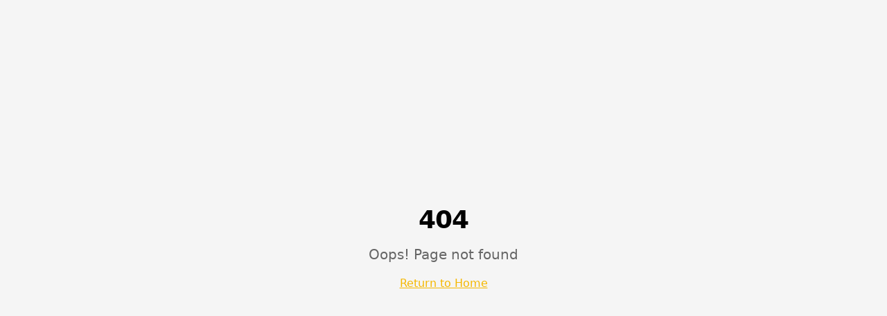

--- FILE ---
content_type: text/html
request_url: https://www.jiinueinitiative.org/donations/donation-form/
body_size: 222
content:
<!doctype html>
<html lang="en">
  <head>
    <meta charset="UTF-8" />
    <meta name="viewport" content="width=device-width, initial-scale=1.0" />
    <title>Njiwa Jiinue Initiative</title>
    <meta name="description" content="Njiwa Jiinue Initiative - Empowering communities through health, education, and economic development in Tharaka Nithi County, Kenya." />
    <meta name="author" content="Njiwa Jiinue Initiative" />
    <link rel="icon" type="image/png" href="/favicon.png" />

    <meta property="og:title" content="Njiwa Jiinue Initiative" />
    <meta property="og:description" content="Empowering communities through health, education, and economic development in Tharaka Nithi County, Kenya." />
    <meta property="og:type" content="website" />
    <meta property="og:image" content="/logo.png" />

    <meta name="twitter:card" content="summary_large_image" />
    <meta name="twitter:site" content="@Lovable" />
    <meta name="twitter:image" content="https://lovable.dev/opengraph-image-p98pqg.png" />
    <script type="module" crossorigin src="/assets/index-DH3XTk2O.js"></script>
    <link rel="stylesheet" crossorigin href="/assets/index-ahxhM0ER.css">
  </head>

  <body>
    <div id="root"></div>
  </body>
</html>


--- FILE ---
content_type: text/javascript
request_url: https://www.jiinueinitiative.org/assets/index-DH3XTk2O.js
body_size: 146455
content:
var yh=e=>{throw TypeError(e)};var Kl=(e,t,n)=>t.has(e)||yh("Cannot "+n);var j=(e,t,n)=>(Kl(e,t,"read from private field"),n?n.call(e):t.get(e)),ee=(e,t,n)=>t.has(e)?yh("Cannot add the same private member more than once"):t instanceof WeakSet?t.add(e):t.set(e,n),K=(e,t,n,r)=>(Kl(e,t,"write to private field"),r?r.call(e,n):t.set(e,n),n),Fe=(e,t,n)=>(Kl(e,t,"access private method"),n);var Do=(e,t,n,r)=>({set _(i){K(e,t,i,n)},get _(){return j(e,t,r)}});function Ew(e,t){for(var n=0;n<t.length;n++){const r=t[n];if(typeof r!="string"&&!Array.isArray(r)){for(const i in r)if(i!=="default"&&!(i in e)){const s=Object.getOwnPropertyDescriptor(r,i);s&&Object.defineProperty(e,i,s.get?s:{enumerable:!0,get:()=>r[i]})}}}return Object.freeze(Object.defineProperty(e,Symbol.toStringTag,{value:"Module"}))}(function(){const t=document.createElement("link").relList;if(t&&t.supports&&t.supports("modulepreload"))return;for(const i of document.querySelectorAll('link[rel="modulepreload"]'))r(i);new MutationObserver(i=>{for(const s of i)if(s.type==="childList")for(const o of s.addedNodes)o.tagName==="LINK"&&o.rel==="modulepreload"&&r(o)}).observe(document,{childList:!0,subtree:!0});function n(i){const s={};return i.integrity&&(s.integrity=i.integrity),i.referrerPolicy&&(s.referrerPolicy=i.referrerPolicy),i.crossOrigin==="use-credentials"?s.credentials="include":i.crossOrigin==="anonymous"?s.credentials="omit":s.credentials="same-origin",s}function r(i){if(i.ep)return;i.ep=!0;const s=n(i);fetch(i.href,s)}})();function Lg(e){return e&&e.__esModule&&Object.prototype.hasOwnProperty.call(e,"default")?e.default:e}var Og={exports:{}},ll={},Ig={exports:{}},q={};/**
 * @license React
 * react.production.min.js
 *
 * Copyright (c) Facebook, Inc. and its affiliates.
 *
 * This source code is licensed under the MIT license found in the
 * LICENSE file in the root directory of this source tree.
 */var go=Symbol.for("react.element"),Pw=Symbol.for("react.portal"),kw=Symbol.for("react.fragment"),jw=Symbol.for("react.strict_mode"),Nw=Symbol.for("react.profiler"),Rw=Symbol.for("react.provider"),Mw=Symbol.for("react.context"),Aw=Symbol.for("react.forward_ref"),Dw=Symbol.for("react.suspense"),Lw=Symbol.for("react.memo"),Ow=Symbol.for("react.lazy"),vh=Symbol.iterator;function Iw(e){return e===null||typeof e!="object"?null:(e=vh&&e[vh]||e["@@iterator"],typeof e=="function"?e:null)}var Fg={isMounted:function(){return!1},enqueueForceUpdate:function(){},enqueueReplaceState:function(){},enqueueSetState:function(){}},Vg=Object.assign,_g={};function Gi(e,t,n){this.props=e,this.context=t,this.refs=_g,this.updater=n||Fg}Gi.prototype.isReactComponent={};Gi.prototype.setState=function(e,t){if(typeof e!="object"&&typeof e!="function"&&e!=null)throw Error("setState(...): takes an object of state variables to update or a function which returns an object of state variables.");this.updater.enqueueSetState(this,e,t,"setState")};Gi.prototype.forceUpdate=function(e){this.updater.enqueueForceUpdate(this,e,"forceUpdate")};function zg(){}zg.prototype=Gi.prototype;function xd(e,t,n){this.props=e,this.context=t,this.refs=_g,this.updater=n||Fg}var wd=xd.prototype=new zg;wd.constructor=xd;Vg(wd,Gi.prototype);wd.isPureReactComponent=!0;var xh=Array.isArray,Bg=Object.prototype.hasOwnProperty,bd={current:null},$g={key:!0,ref:!0,__self:!0,__source:!0};function Ug(e,t,n){var r,i={},s=null,o=null;if(t!=null)for(r in t.ref!==void 0&&(o=t.ref),t.key!==void 0&&(s=""+t.key),t)Bg.call(t,r)&&!$g.hasOwnProperty(r)&&(i[r]=t[r]);var a=arguments.length-2;if(a===1)i.children=n;else if(1<a){for(var l=Array(a),u=0;u<a;u++)l[u]=arguments[u+2];i.children=l}if(e&&e.defaultProps)for(r in a=e.defaultProps,a)i[r]===void 0&&(i[r]=a[r]);return{$$typeof:go,type:e,key:s,ref:o,props:i,_owner:bd.current}}function Fw(e,t){return{$$typeof:go,type:e.type,key:t,ref:e.ref,props:e.props,_owner:e._owner}}function Sd(e){return typeof e=="object"&&e!==null&&e.$$typeof===go}function Vw(e){var t={"=":"=0",":":"=2"};return"$"+e.replace(/[=:]/g,function(n){return t[n]})}var wh=/\/+/g;function Gl(e,t){return typeof e=="object"&&e!==null&&e.key!=null?Vw(""+e.key):t.toString(36)}function sa(e,t,n,r,i){var s=typeof e;(s==="undefined"||s==="boolean")&&(e=null);var o=!1;if(e===null)o=!0;else switch(s){case"string":case"number":o=!0;break;case"object":switch(e.$$typeof){case go:case Pw:o=!0}}if(o)return o=e,i=i(o),e=r===""?"."+Gl(o,0):r,xh(i)?(n="",e!=null&&(n=e.replace(wh,"$&/")+"/"),sa(i,t,n,"",function(u){return u})):i!=null&&(Sd(i)&&(i=Fw(i,n+(!i.key||o&&o.key===i.key?"":(""+i.key).replace(wh,"$&/")+"/")+e)),t.push(i)),1;if(o=0,r=r===""?".":r+":",xh(e))for(var a=0;a<e.length;a++){s=e[a];var l=r+Gl(s,a);o+=sa(s,t,n,l,i)}else if(l=Iw(e),typeof l=="function")for(e=l.call(e),a=0;!(s=e.next()).done;)s=s.value,l=r+Gl(s,a++),o+=sa(s,t,n,l,i);else if(s==="object")throw t=String(e),Error("Objects are not valid as a React child (found: "+(t==="[object Object]"?"object with keys {"+Object.keys(e).join(", ")+"}":t)+"). If you meant to render a collection of children, use an array instead.");return o}function Lo(e,t,n){if(e==null)return e;var r=[],i=0;return sa(e,r,"","",function(s){return t.call(n,s,i++)}),r}function _w(e){if(e._status===-1){var t=e._result;t=t(),t.then(function(n){(e._status===0||e._status===-1)&&(e._status=1,e._result=n)},function(n){(e._status===0||e._status===-1)&&(e._status=2,e._result=n)}),e._status===-1&&(e._status=0,e._result=t)}if(e._status===1)return e._result.default;throw e._result}var Ze={current:null},oa={transition:null},zw={ReactCurrentDispatcher:Ze,ReactCurrentBatchConfig:oa,ReactCurrentOwner:bd};function Wg(){throw Error("act(...) is not supported in production builds of React.")}q.Children={map:Lo,forEach:function(e,t,n){Lo(e,function(){t.apply(this,arguments)},n)},count:function(e){var t=0;return Lo(e,function(){t++}),t},toArray:function(e){return Lo(e,function(t){return t})||[]},only:function(e){if(!Sd(e))throw Error("React.Children.only expected to receive a single React element child.");return e}};q.Component=Gi;q.Fragment=kw;q.Profiler=Nw;q.PureComponent=xd;q.StrictMode=jw;q.Suspense=Dw;q.__SECRET_INTERNALS_DO_NOT_USE_OR_YOU_WILL_BE_FIRED=zw;q.act=Wg;q.cloneElement=function(e,t,n){if(e==null)throw Error("React.cloneElement(...): The argument must be a React element, but you passed "+e+".");var r=Vg({},e.props),i=e.key,s=e.ref,o=e._owner;if(t!=null){if(t.ref!==void 0&&(s=t.ref,o=bd.current),t.key!==void 0&&(i=""+t.key),e.type&&e.type.defaultProps)var a=e.type.defaultProps;for(l in t)Bg.call(t,l)&&!$g.hasOwnProperty(l)&&(r[l]=t[l]===void 0&&a!==void 0?a[l]:t[l])}var l=arguments.length-2;if(l===1)r.children=n;else if(1<l){a=Array(l);for(var u=0;u<l;u++)a[u]=arguments[u+2];r.children=a}return{$$typeof:go,type:e.type,key:i,ref:s,props:r,_owner:o}};q.createContext=function(e){return e={$$typeof:Mw,_currentValue:e,_currentValue2:e,_threadCount:0,Provider:null,Consumer:null,_defaultValue:null,_globalName:null},e.Provider={$$typeof:Rw,_context:e},e.Consumer=e};q.createElement=Ug;q.createFactory=function(e){var t=Ug.bind(null,e);return t.type=e,t};q.createRef=function(){return{current:null}};q.forwardRef=function(e){return{$$typeof:Aw,render:e}};q.isValidElement=Sd;q.lazy=function(e){return{$$typeof:Ow,_payload:{_status:-1,_result:e},_init:_w}};q.memo=function(e,t){return{$$typeof:Lw,type:e,compare:t===void 0?null:t}};q.startTransition=function(e){var t=oa.transition;oa.transition={};try{e()}finally{oa.transition=t}};q.unstable_act=Wg;q.useCallback=function(e,t){return Ze.current.useCallback(e,t)};q.useContext=function(e){return Ze.current.useContext(e)};q.useDebugValue=function(){};q.useDeferredValue=function(e){return Ze.current.useDeferredValue(e)};q.useEffect=function(e,t){return Ze.current.useEffect(e,t)};q.useId=function(){return Ze.current.useId()};q.useImperativeHandle=function(e,t,n){return Ze.current.useImperativeHandle(e,t,n)};q.useInsertionEffect=function(e,t){return Ze.current.useInsertionEffect(e,t)};q.useLayoutEffect=function(e,t){return Ze.current.useLayoutEffect(e,t)};q.useMemo=function(e,t){return Ze.current.useMemo(e,t)};q.useReducer=function(e,t,n){return Ze.current.useReducer(e,t,n)};q.useRef=function(e){return Ze.current.useRef(e)};q.useState=function(e){return Ze.current.useState(e)};q.useSyncExternalStore=function(e,t,n){return Ze.current.useSyncExternalStore(e,t,n)};q.useTransition=function(){return Ze.current.useTransition()};q.version="18.3.1";Ig.exports=q;var b=Ig.exports;const D=Lg(b),Hg=Ew({__proto__:null,default:D},[b]);/**
 * @license React
 * react-jsx-runtime.production.min.js
 *
 * Copyright (c) Facebook, Inc. and its affiliates.
 *
 * This source code is licensed under the MIT license found in the
 * LICENSE file in the root directory of this source tree.
 */var Bw=b,$w=Symbol.for("react.element"),Uw=Symbol.for("react.fragment"),Ww=Object.prototype.hasOwnProperty,Hw=Bw.__SECRET_INTERNALS_DO_NOT_USE_OR_YOU_WILL_BE_FIRED.ReactCurrentOwner,Kw={key:!0,ref:!0,__self:!0,__source:!0};function Kg(e,t,n){var r,i={},s=null,o=null;n!==void 0&&(s=""+n),t.key!==void 0&&(s=""+t.key),t.ref!==void 0&&(o=t.ref);for(r in t)Ww.call(t,r)&&!Kw.hasOwnProperty(r)&&(i[r]=t[r]);if(e&&e.defaultProps)for(r in t=e.defaultProps,t)i[r]===void 0&&(i[r]=t[r]);return{$$typeof:$w,type:e,key:s,ref:o,props:i,_owner:Hw.current}}ll.Fragment=Uw;ll.jsx=Kg;ll.jsxs=Kg;Og.exports=ll;var d=Og.exports,Gg={exports:{}},ht={},Qg={exports:{}},Yg={};/**
 * @license React
 * scheduler.production.min.js
 *
 * Copyright (c) Facebook, Inc. and its affiliates.
 *
 * This source code is licensed under the MIT license found in the
 * LICENSE file in the root directory of this source tree.
 */(function(e){function t(k,N){var O=k.length;k.push(N);e:for(;0<O;){var W=O-1>>>1,$=k[W];if(0<i($,N))k[W]=N,k[O]=$,O=W;else break e}}function n(k){return k.length===0?null:k[0]}function r(k){if(k.length===0)return null;var N=k[0],O=k.pop();if(O!==N){k[0]=O;e:for(var W=0,$=k.length,X=$>>>1;W<X;){var Z=2*(W+1)-1,we=k[Z],Ie=Z+1,te=k[Ie];if(0>i(we,O))Ie<$&&0>i(te,we)?(k[W]=te,k[Ie]=O,W=Ie):(k[W]=we,k[Z]=O,W=Z);else if(Ie<$&&0>i(te,O))k[W]=te,k[Ie]=O,W=Ie;else break e}}return N}function i(k,N){var O=k.sortIndex-N.sortIndex;return O!==0?O:k.id-N.id}if(typeof performance=="object"&&typeof performance.now=="function"){var s=performance;e.unstable_now=function(){return s.now()}}else{var o=Date,a=o.now();e.unstable_now=function(){return o.now()-a}}var l=[],u=[],c=1,f=null,h=3,p=!1,x=!1,v=!1,w=typeof setTimeout=="function"?setTimeout:null,g=typeof clearTimeout=="function"?clearTimeout:null,m=typeof setImmediate<"u"?setImmediate:null;typeof navigator<"u"&&navigator.scheduling!==void 0&&navigator.scheduling.isInputPending!==void 0&&navigator.scheduling.isInputPending.bind(navigator.scheduling);function y(k){for(var N=n(u);N!==null;){if(N.callback===null)r(u);else if(N.startTime<=k)r(u),N.sortIndex=N.expirationTime,t(l,N);else break;N=n(u)}}function S(k){if(v=!1,y(k),!x)if(n(l)!==null)x=!0,U(C);else{var N=n(u);N!==null&&_(S,N.startTime-k)}}function C(k,N){x=!1,v&&(v=!1,g(P),P=-1),p=!0;var O=h;try{for(y(N),f=n(l);f!==null&&(!(f.expirationTime>N)||k&&!B());){var W=f.callback;if(typeof W=="function"){f.callback=null,h=f.priorityLevel;var $=W(f.expirationTime<=N);N=e.unstable_now(),typeof $=="function"?f.callback=$:f===n(l)&&r(l),y(N)}else r(l);f=n(l)}if(f!==null)var X=!0;else{var Z=n(u);Z!==null&&_(S,Z.startTime-N),X=!1}return X}finally{f=null,h=O,p=!1}}var T=!1,E=null,P=-1,A=5,M=-1;function B(){return!(e.unstable_now()-M<A)}function I(){if(E!==null){var k=e.unstable_now();M=k;var N=!0;try{N=E(!0,k)}finally{N?Q():(T=!1,E=null)}}else T=!1}var Q;if(typeof m=="function")Q=function(){m(I)};else if(typeof MessageChannel<"u"){var L=new MessageChannel,Y=L.port2;L.port1.onmessage=I,Q=function(){Y.postMessage(null)}}else Q=function(){w(I,0)};function U(k){E=k,T||(T=!0,Q())}function _(k,N){P=w(function(){k(e.unstable_now())},N)}e.unstable_IdlePriority=5,e.unstable_ImmediatePriority=1,e.unstable_LowPriority=4,e.unstable_NormalPriority=3,e.unstable_Profiling=null,e.unstable_UserBlockingPriority=2,e.unstable_cancelCallback=function(k){k.callback=null},e.unstable_continueExecution=function(){x||p||(x=!0,U(C))},e.unstable_forceFrameRate=function(k){0>k||125<k?console.error("forceFrameRate takes a positive int between 0 and 125, forcing frame rates higher than 125 fps is not supported"):A=0<k?Math.floor(1e3/k):5},e.unstable_getCurrentPriorityLevel=function(){return h},e.unstable_getFirstCallbackNode=function(){return n(l)},e.unstable_next=function(k){switch(h){case 1:case 2:case 3:var N=3;break;default:N=h}var O=h;h=N;try{return k()}finally{h=O}},e.unstable_pauseExecution=function(){},e.unstable_requestPaint=function(){},e.unstable_runWithPriority=function(k,N){switch(k){case 1:case 2:case 3:case 4:case 5:break;default:k=3}var O=h;h=k;try{return N()}finally{h=O}},e.unstable_scheduleCallback=function(k,N,O){var W=e.unstable_now();switch(typeof O=="object"&&O!==null?(O=O.delay,O=typeof O=="number"&&0<O?W+O:W):O=W,k){case 1:var $=-1;break;case 2:$=250;break;case 5:$=1073741823;break;case 4:$=1e4;break;default:$=5e3}return $=O+$,k={id:c++,callback:N,priorityLevel:k,startTime:O,expirationTime:$,sortIndex:-1},O>W?(k.sortIndex=O,t(u,k),n(l)===null&&k===n(u)&&(v?(g(P),P=-1):v=!0,_(S,O-W))):(k.sortIndex=$,t(l,k),x||p||(x=!0,U(C))),k},e.unstable_shouldYield=B,e.unstable_wrapCallback=function(k){var N=h;return function(){var O=h;h=N;try{return k.apply(this,arguments)}finally{h=O}}}})(Yg);Qg.exports=Yg;var Gw=Qg.exports;/**
 * @license React
 * react-dom.production.min.js
 *
 * Copyright (c) Facebook, Inc. and its affiliates.
 *
 * This source code is licensed under the MIT license found in the
 * LICENSE file in the root directory of this source tree.
 */var Qw=b,ft=Gw;function R(e){for(var t="https://reactjs.org/docs/error-decoder.html?invariant="+e,n=1;n<arguments.length;n++)t+="&args[]="+encodeURIComponent(arguments[n]);return"Minified React error #"+e+"; visit "+t+" for the full message or use the non-minified dev environment for full errors and additional helpful warnings."}var Xg=new Set,Fs={};function Wr(e,t){Oi(e,t),Oi(e+"Capture",t)}function Oi(e,t){for(Fs[e]=t,e=0;e<t.length;e++)Xg.add(t[e])}var vn=!(typeof window>"u"||typeof window.document>"u"||typeof window.document.createElement>"u"),Wu=Object.prototype.hasOwnProperty,Yw=/^[:A-Z_a-z\u00C0-\u00D6\u00D8-\u00F6\u00F8-\u02FF\u0370-\u037D\u037F-\u1FFF\u200C-\u200D\u2070-\u218F\u2C00-\u2FEF\u3001-\uD7FF\uF900-\uFDCF\uFDF0-\uFFFD][:A-Z_a-z\u00C0-\u00D6\u00D8-\u00F6\u00F8-\u02FF\u0370-\u037D\u037F-\u1FFF\u200C-\u200D\u2070-\u218F\u2C00-\u2FEF\u3001-\uD7FF\uF900-\uFDCF\uFDF0-\uFFFD\-.0-9\u00B7\u0300-\u036F\u203F-\u2040]*$/,bh={},Sh={};function Xw(e){return Wu.call(Sh,e)?!0:Wu.call(bh,e)?!1:Yw.test(e)?Sh[e]=!0:(bh[e]=!0,!1)}function qw(e,t,n,r){if(n!==null&&n.type===0)return!1;switch(typeof t){case"function":case"symbol":return!0;case"boolean":return r?!1:n!==null?!n.acceptsBooleans:(e=e.toLowerCase().slice(0,5),e!=="data-"&&e!=="aria-");default:return!1}}function Zw(e,t,n,r){if(t===null||typeof t>"u"||qw(e,t,n,r))return!0;if(r)return!1;if(n!==null)switch(n.type){case 3:return!t;case 4:return t===!1;case 5:return isNaN(t);case 6:return isNaN(t)||1>t}return!1}function Je(e,t,n,r,i,s,o){this.acceptsBooleans=t===2||t===3||t===4,this.attributeName=r,this.attributeNamespace=i,this.mustUseProperty=n,this.propertyName=e,this.type=t,this.sanitizeURL=s,this.removeEmptyString=o}var Oe={};"children dangerouslySetInnerHTML defaultValue defaultChecked innerHTML suppressContentEditableWarning suppressHydrationWarning style".split(" ").forEach(function(e){Oe[e]=new Je(e,0,!1,e,null,!1,!1)});[["acceptCharset","accept-charset"],["className","class"],["htmlFor","for"],["httpEquiv","http-equiv"]].forEach(function(e){var t=e[0];Oe[t]=new Je(t,1,!1,e[1],null,!1,!1)});["contentEditable","draggable","spellCheck","value"].forEach(function(e){Oe[e]=new Je(e,2,!1,e.toLowerCase(),null,!1,!1)});["autoReverse","externalResourcesRequired","focusable","preserveAlpha"].forEach(function(e){Oe[e]=new Je(e,2,!1,e,null,!1,!1)});"allowFullScreen async autoFocus autoPlay controls default defer disabled disablePictureInPicture disableRemotePlayback formNoValidate hidden loop noModule noValidate open playsInline readOnly required reversed scoped seamless itemScope".split(" ").forEach(function(e){Oe[e]=new Je(e,3,!1,e.toLowerCase(),null,!1,!1)});["checked","multiple","muted","selected"].forEach(function(e){Oe[e]=new Je(e,3,!0,e,null,!1,!1)});["capture","download"].forEach(function(e){Oe[e]=new Je(e,4,!1,e,null,!1,!1)});["cols","rows","size","span"].forEach(function(e){Oe[e]=new Je(e,6,!1,e,null,!1,!1)});["rowSpan","start"].forEach(function(e){Oe[e]=new Je(e,5,!1,e.toLowerCase(),null,!1,!1)});var Cd=/[\-:]([a-z])/g;function Td(e){return e[1].toUpperCase()}"accent-height alignment-baseline arabic-form baseline-shift cap-height clip-path clip-rule color-interpolation color-interpolation-filters color-profile color-rendering dominant-baseline enable-background fill-opacity fill-rule flood-color flood-opacity font-family font-size font-size-adjust font-stretch font-style font-variant font-weight glyph-name glyph-orientation-horizontal glyph-orientation-vertical horiz-adv-x horiz-origin-x image-rendering letter-spacing lighting-color marker-end marker-mid marker-start overline-position overline-thickness paint-order panose-1 pointer-events rendering-intent shape-rendering stop-color stop-opacity strikethrough-position strikethrough-thickness stroke-dasharray stroke-dashoffset stroke-linecap stroke-linejoin stroke-miterlimit stroke-opacity stroke-width text-anchor text-decoration text-rendering underline-position underline-thickness unicode-bidi unicode-range units-per-em v-alphabetic v-hanging v-ideographic v-mathematical vector-effect vert-adv-y vert-origin-x vert-origin-y word-spacing writing-mode xmlns:xlink x-height".split(" ").forEach(function(e){var t=e.replace(Cd,Td);Oe[t]=new Je(t,1,!1,e,null,!1,!1)});"xlink:actuate xlink:arcrole xlink:role xlink:show xlink:title xlink:type".split(" ").forEach(function(e){var t=e.replace(Cd,Td);Oe[t]=new Je(t,1,!1,e,"http://www.w3.org/1999/xlink",!1,!1)});["xml:base","xml:lang","xml:space"].forEach(function(e){var t=e.replace(Cd,Td);Oe[t]=new Je(t,1,!1,e,"http://www.w3.org/XML/1998/namespace",!1,!1)});["tabIndex","crossOrigin"].forEach(function(e){Oe[e]=new Je(e,1,!1,e.toLowerCase(),null,!1,!1)});Oe.xlinkHref=new Je("xlinkHref",1,!1,"xlink:href","http://www.w3.org/1999/xlink",!0,!1);["src","href","action","formAction"].forEach(function(e){Oe[e]=new Je(e,1,!1,e.toLowerCase(),null,!0,!0)});function Ed(e,t,n,r){var i=Oe.hasOwnProperty(t)?Oe[t]:null;(i!==null?i.type!==0:r||!(2<t.length)||t[0]!=="o"&&t[0]!=="O"||t[1]!=="n"&&t[1]!=="N")&&(Zw(t,n,i,r)&&(n=null),r||i===null?Xw(t)&&(n===null?e.removeAttribute(t):e.setAttribute(t,""+n)):i.mustUseProperty?e[i.propertyName]=n===null?i.type===3?!1:"":n:(t=i.attributeName,r=i.attributeNamespace,n===null?e.removeAttribute(t):(i=i.type,n=i===3||i===4&&n===!0?"":""+n,r?e.setAttributeNS(r,t,n):e.setAttribute(t,n))))}var En=Qw.__SECRET_INTERNALS_DO_NOT_USE_OR_YOU_WILL_BE_FIRED,Oo=Symbol.for("react.element"),ni=Symbol.for("react.portal"),ri=Symbol.for("react.fragment"),Pd=Symbol.for("react.strict_mode"),Hu=Symbol.for("react.profiler"),qg=Symbol.for("react.provider"),Zg=Symbol.for("react.context"),kd=Symbol.for("react.forward_ref"),Ku=Symbol.for("react.suspense"),Gu=Symbol.for("react.suspense_list"),jd=Symbol.for("react.memo"),Fn=Symbol.for("react.lazy"),Jg=Symbol.for("react.offscreen"),Ch=Symbol.iterator;function os(e){return e===null||typeof e!="object"?null:(e=Ch&&e[Ch]||e["@@iterator"],typeof e=="function"?e:null)}var ge=Object.assign,Ql;function ys(e){if(Ql===void 0)try{throw Error()}catch(n){var t=n.stack.trim().match(/\n( *(at )?)/);Ql=t&&t[1]||""}return`
`+Ql+e}var Yl=!1;function Xl(e,t){if(!e||Yl)return"";Yl=!0;var n=Error.prepareStackTrace;Error.prepareStackTrace=void 0;try{if(t)if(t=function(){throw Error()},Object.defineProperty(t.prototype,"props",{set:function(){throw Error()}}),typeof Reflect=="object"&&Reflect.construct){try{Reflect.construct(t,[])}catch(u){var r=u}Reflect.construct(e,[],t)}else{try{t.call()}catch(u){r=u}e.call(t.prototype)}else{try{throw Error()}catch(u){r=u}e()}}catch(u){if(u&&r&&typeof u.stack=="string"){for(var i=u.stack.split(`
`),s=r.stack.split(`
`),o=i.length-1,a=s.length-1;1<=o&&0<=a&&i[o]!==s[a];)a--;for(;1<=o&&0<=a;o--,a--)if(i[o]!==s[a]){if(o!==1||a!==1)do if(o--,a--,0>a||i[o]!==s[a]){var l=`
`+i[o].replace(" at new "," at ");return e.displayName&&l.includes("<anonymous>")&&(l=l.replace("<anonymous>",e.displayName)),l}while(1<=o&&0<=a);break}}}finally{Yl=!1,Error.prepareStackTrace=n}return(e=e?e.displayName||e.name:"")?ys(e):""}function Jw(e){switch(e.tag){case 5:return ys(e.type);case 16:return ys("Lazy");case 13:return ys("Suspense");case 19:return ys("SuspenseList");case 0:case 2:case 15:return e=Xl(e.type,!1),e;case 11:return e=Xl(e.type.render,!1),e;case 1:return e=Xl(e.type,!0),e;default:return""}}function Qu(e){if(e==null)return null;if(typeof e=="function")return e.displayName||e.name||null;if(typeof e=="string")return e;switch(e){case ri:return"Fragment";case ni:return"Portal";case Hu:return"Profiler";case Pd:return"StrictMode";case Ku:return"Suspense";case Gu:return"SuspenseList"}if(typeof e=="object")switch(e.$$typeof){case Zg:return(e.displayName||"Context")+".Consumer";case qg:return(e._context.displayName||"Context")+".Provider";case kd:var t=e.render;return e=e.displayName,e||(e=t.displayName||t.name||"",e=e!==""?"ForwardRef("+e+")":"ForwardRef"),e;case jd:return t=e.displayName||null,t!==null?t:Qu(e.type)||"Memo";case Fn:t=e._payload,e=e._init;try{return Qu(e(t))}catch{}}return null}function eb(e){var t=e.type;switch(e.tag){case 24:return"Cache";case 9:return(t.displayName||"Context")+".Consumer";case 10:return(t._context.displayName||"Context")+".Provider";case 18:return"DehydratedFragment";case 11:return e=t.render,e=e.displayName||e.name||"",t.displayName||(e!==""?"ForwardRef("+e+")":"ForwardRef");case 7:return"Fragment";case 5:return t;case 4:return"Portal";case 3:return"Root";case 6:return"Text";case 16:return Qu(t);case 8:return t===Pd?"StrictMode":"Mode";case 22:return"Offscreen";case 12:return"Profiler";case 21:return"Scope";case 13:return"Suspense";case 19:return"SuspenseList";case 25:return"TracingMarker";case 1:case 0:case 17:case 2:case 14:case 15:if(typeof t=="function")return t.displayName||t.name||null;if(typeof t=="string")return t}return null}function sr(e){switch(typeof e){case"boolean":case"number":case"string":case"undefined":return e;case"object":return e;default:return""}}function ey(e){var t=e.type;return(e=e.nodeName)&&e.toLowerCase()==="input"&&(t==="checkbox"||t==="radio")}function tb(e){var t=ey(e)?"checked":"value",n=Object.getOwnPropertyDescriptor(e.constructor.prototype,t),r=""+e[t];if(!e.hasOwnProperty(t)&&typeof n<"u"&&typeof n.get=="function"&&typeof n.set=="function"){var i=n.get,s=n.set;return Object.defineProperty(e,t,{configurable:!0,get:function(){return i.call(this)},set:function(o){r=""+o,s.call(this,o)}}),Object.defineProperty(e,t,{enumerable:n.enumerable}),{getValue:function(){return r},setValue:function(o){r=""+o},stopTracking:function(){e._valueTracker=null,delete e[t]}}}}function Io(e){e._valueTracker||(e._valueTracker=tb(e))}function ty(e){if(!e)return!1;var t=e._valueTracker;if(!t)return!0;var n=t.getValue(),r="";return e&&(r=ey(e)?e.checked?"true":"false":e.value),e=r,e!==n?(t.setValue(e),!0):!1}function Ta(e){if(e=e||(typeof document<"u"?document:void 0),typeof e>"u")return null;try{return e.activeElement||e.body}catch{return e.body}}function Yu(e,t){var n=t.checked;return ge({},t,{defaultChecked:void 0,defaultValue:void 0,value:void 0,checked:n??e._wrapperState.initialChecked})}function Th(e,t){var n=t.defaultValue==null?"":t.defaultValue,r=t.checked!=null?t.checked:t.defaultChecked;n=sr(t.value!=null?t.value:n),e._wrapperState={initialChecked:r,initialValue:n,controlled:t.type==="checkbox"||t.type==="radio"?t.checked!=null:t.value!=null}}function ny(e,t){t=t.checked,t!=null&&Ed(e,"checked",t,!1)}function Xu(e,t){ny(e,t);var n=sr(t.value),r=t.type;if(n!=null)r==="number"?(n===0&&e.value===""||e.value!=n)&&(e.value=""+n):e.value!==""+n&&(e.value=""+n);else if(r==="submit"||r==="reset"){e.removeAttribute("value");return}t.hasOwnProperty("value")?qu(e,t.type,n):t.hasOwnProperty("defaultValue")&&qu(e,t.type,sr(t.defaultValue)),t.checked==null&&t.defaultChecked!=null&&(e.defaultChecked=!!t.defaultChecked)}function Eh(e,t,n){if(t.hasOwnProperty("value")||t.hasOwnProperty("defaultValue")){var r=t.type;if(!(r!=="submit"&&r!=="reset"||t.value!==void 0&&t.value!==null))return;t=""+e._wrapperState.initialValue,n||t===e.value||(e.value=t),e.defaultValue=t}n=e.name,n!==""&&(e.name=""),e.defaultChecked=!!e._wrapperState.initialChecked,n!==""&&(e.name=n)}function qu(e,t,n){(t!=="number"||Ta(e.ownerDocument)!==e)&&(n==null?e.defaultValue=""+e._wrapperState.initialValue:e.defaultValue!==""+n&&(e.defaultValue=""+n))}var vs=Array.isArray;function vi(e,t,n,r){if(e=e.options,t){t={};for(var i=0;i<n.length;i++)t["$"+n[i]]=!0;for(n=0;n<e.length;n++)i=t.hasOwnProperty("$"+e[n].value),e[n].selected!==i&&(e[n].selected=i),i&&r&&(e[n].defaultSelected=!0)}else{for(n=""+sr(n),t=null,i=0;i<e.length;i++){if(e[i].value===n){e[i].selected=!0,r&&(e[i].defaultSelected=!0);return}t!==null||e[i].disabled||(t=e[i])}t!==null&&(t.selected=!0)}}function Zu(e,t){if(t.dangerouslySetInnerHTML!=null)throw Error(R(91));return ge({},t,{value:void 0,defaultValue:void 0,children:""+e._wrapperState.initialValue})}function Ph(e,t){var n=t.value;if(n==null){if(n=t.children,t=t.defaultValue,n!=null){if(t!=null)throw Error(R(92));if(vs(n)){if(1<n.length)throw Error(R(93));n=n[0]}t=n}t==null&&(t=""),n=t}e._wrapperState={initialValue:sr(n)}}function ry(e,t){var n=sr(t.value),r=sr(t.defaultValue);n!=null&&(n=""+n,n!==e.value&&(e.value=n),t.defaultValue==null&&e.defaultValue!==n&&(e.defaultValue=n)),r!=null&&(e.defaultValue=""+r)}function kh(e){var t=e.textContent;t===e._wrapperState.initialValue&&t!==""&&t!==null&&(e.value=t)}function iy(e){switch(e){case"svg":return"http://www.w3.org/2000/svg";case"math":return"http://www.w3.org/1998/Math/MathML";default:return"http://www.w3.org/1999/xhtml"}}function Ju(e,t){return e==null||e==="http://www.w3.org/1999/xhtml"?iy(t):e==="http://www.w3.org/2000/svg"&&t==="foreignObject"?"http://www.w3.org/1999/xhtml":e}var Fo,sy=function(e){return typeof MSApp<"u"&&MSApp.execUnsafeLocalFunction?function(t,n,r,i){MSApp.execUnsafeLocalFunction(function(){return e(t,n,r,i)})}:e}(function(e,t){if(e.namespaceURI!=="http://www.w3.org/2000/svg"||"innerHTML"in e)e.innerHTML=t;else{for(Fo=Fo||document.createElement("div"),Fo.innerHTML="<svg>"+t.valueOf().toString()+"</svg>",t=Fo.firstChild;e.firstChild;)e.removeChild(e.firstChild);for(;t.firstChild;)e.appendChild(t.firstChild)}});function Vs(e,t){if(t){var n=e.firstChild;if(n&&n===e.lastChild&&n.nodeType===3){n.nodeValue=t;return}}e.textContent=t}var Cs={animationIterationCount:!0,aspectRatio:!0,borderImageOutset:!0,borderImageSlice:!0,borderImageWidth:!0,boxFlex:!0,boxFlexGroup:!0,boxOrdinalGroup:!0,columnCount:!0,columns:!0,flex:!0,flexGrow:!0,flexPositive:!0,flexShrink:!0,flexNegative:!0,flexOrder:!0,gridArea:!0,gridRow:!0,gridRowEnd:!0,gridRowSpan:!0,gridRowStart:!0,gridColumn:!0,gridColumnEnd:!0,gridColumnSpan:!0,gridColumnStart:!0,fontWeight:!0,lineClamp:!0,lineHeight:!0,opacity:!0,order:!0,orphans:!0,tabSize:!0,widows:!0,zIndex:!0,zoom:!0,fillOpacity:!0,floodOpacity:!0,stopOpacity:!0,strokeDasharray:!0,strokeDashoffset:!0,strokeMiterlimit:!0,strokeOpacity:!0,strokeWidth:!0},nb=["Webkit","ms","Moz","O"];Object.keys(Cs).forEach(function(e){nb.forEach(function(t){t=t+e.charAt(0).toUpperCase()+e.substring(1),Cs[t]=Cs[e]})});function oy(e,t,n){return t==null||typeof t=="boolean"||t===""?"":n||typeof t!="number"||t===0||Cs.hasOwnProperty(e)&&Cs[e]?(""+t).trim():t+"px"}function ay(e,t){e=e.style;for(var n in t)if(t.hasOwnProperty(n)){var r=n.indexOf("--")===0,i=oy(n,t[n],r);n==="float"&&(n="cssFloat"),r?e.setProperty(n,i):e[n]=i}}var rb=ge({menuitem:!0},{area:!0,base:!0,br:!0,col:!0,embed:!0,hr:!0,img:!0,input:!0,keygen:!0,link:!0,meta:!0,param:!0,source:!0,track:!0,wbr:!0});function ec(e,t){if(t){if(rb[e]&&(t.children!=null||t.dangerouslySetInnerHTML!=null))throw Error(R(137,e));if(t.dangerouslySetInnerHTML!=null){if(t.children!=null)throw Error(R(60));if(typeof t.dangerouslySetInnerHTML!="object"||!("__html"in t.dangerouslySetInnerHTML))throw Error(R(61))}if(t.style!=null&&typeof t.style!="object")throw Error(R(62))}}function tc(e,t){if(e.indexOf("-")===-1)return typeof t.is=="string";switch(e){case"annotation-xml":case"color-profile":case"font-face":case"font-face-src":case"font-face-uri":case"font-face-format":case"font-face-name":case"missing-glyph":return!1;default:return!0}}var nc=null;function Nd(e){return e=e.target||e.srcElement||window,e.correspondingUseElement&&(e=e.correspondingUseElement),e.nodeType===3?e.parentNode:e}var rc=null,xi=null,wi=null;function jh(e){if(e=xo(e)){if(typeof rc!="function")throw Error(R(280));var t=e.stateNode;t&&(t=hl(t),rc(e.stateNode,e.type,t))}}function ly(e){xi?wi?wi.push(e):wi=[e]:xi=e}function uy(){if(xi){var e=xi,t=wi;if(wi=xi=null,jh(e),t)for(e=0;e<t.length;e++)jh(t[e])}}function cy(e,t){return e(t)}function dy(){}var ql=!1;function fy(e,t,n){if(ql)return e(t,n);ql=!0;try{return cy(e,t,n)}finally{ql=!1,(xi!==null||wi!==null)&&(dy(),uy())}}function _s(e,t){var n=e.stateNode;if(n===null)return null;var r=hl(n);if(r===null)return null;n=r[t];e:switch(t){case"onClick":case"onClickCapture":case"onDoubleClick":case"onDoubleClickCapture":case"onMouseDown":case"onMouseDownCapture":case"onMouseMove":case"onMouseMoveCapture":case"onMouseUp":case"onMouseUpCapture":case"onMouseEnter":(r=!r.disabled)||(e=e.type,r=!(e==="button"||e==="input"||e==="select"||e==="textarea")),e=!r;break e;default:e=!1}if(e)return null;if(n&&typeof n!="function")throw Error(R(231,t,typeof n));return n}var ic=!1;if(vn)try{var as={};Object.defineProperty(as,"passive",{get:function(){ic=!0}}),window.addEventListener("test",as,as),window.removeEventListener("test",as,as)}catch{ic=!1}function ib(e,t,n,r,i,s,o,a,l){var u=Array.prototype.slice.call(arguments,3);try{t.apply(n,u)}catch(c){this.onError(c)}}var Ts=!1,Ea=null,Pa=!1,sc=null,sb={onError:function(e){Ts=!0,Ea=e}};function ob(e,t,n,r,i,s,o,a,l){Ts=!1,Ea=null,ib.apply(sb,arguments)}function ab(e,t,n,r,i,s,o,a,l){if(ob.apply(this,arguments),Ts){if(Ts){var u=Ea;Ts=!1,Ea=null}else throw Error(R(198));Pa||(Pa=!0,sc=u)}}function Hr(e){var t=e,n=e;if(e.alternate)for(;t.return;)t=t.return;else{e=t;do t=e,t.flags&4098&&(n=t.return),e=t.return;while(e)}return t.tag===3?n:null}function hy(e){if(e.tag===13){var t=e.memoizedState;if(t===null&&(e=e.alternate,e!==null&&(t=e.memoizedState)),t!==null)return t.dehydrated}return null}function Nh(e){if(Hr(e)!==e)throw Error(R(188))}function lb(e){var t=e.alternate;if(!t){if(t=Hr(e),t===null)throw Error(R(188));return t!==e?null:e}for(var n=e,r=t;;){var i=n.return;if(i===null)break;var s=i.alternate;if(s===null){if(r=i.return,r!==null){n=r;continue}break}if(i.child===s.child){for(s=i.child;s;){if(s===n)return Nh(i),e;if(s===r)return Nh(i),t;s=s.sibling}throw Error(R(188))}if(n.return!==r.return)n=i,r=s;else{for(var o=!1,a=i.child;a;){if(a===n){o=!0,n=i,r=s;break}if(a===r){o=!0,r=i,n=s;break}a=a.sibling}if(!o){for(a=s.child;a;){if(a===n){o=!0,n=s,r=i;break}if(a===r){o=!0,r=s,n=i;break}a=a.sibling}if(!o)throw Error(R(189))}}if(n.alternate!==r)throw Error(R(190))}if(n.tag!==3)throw Error(R(188));return n.stateNode.current===n?e:t}function py(e){return e=lb(e),e!==null?my(e):null}function my(e){if(e.tag===5||e.tag===6)return e;for(e=e.child;e!==null;){var t=my(e);if(t!==null)return t;e=e.sibling}return null}var gy=ft.unstable_scheduleCallback,Rh=ft.unstable_cancelCallback,ub=ft.unstable_shouldYield,cb=ft.unstable_requestPaint,xe=ft.unstable_now,db=ft.unstable_getCurrentPriorityLevel,Rd=ft.unstable_ImmediatePriority,yy=ft.unstable_UserBlockingPriority,ka=ft.unstable_NormalPriority,fb=ft.unstable_LowPriority,vy=ft.unstable_IdlePriority,ul=null,en=null;function hb(e){if(en&&typeof en.onCommitFiberRoot=="function")try{en.onCommitFiberRoot(ul,e,void 0,(e.current.flags&128)===128)}catch{}}var zt=Math.clz32?Math.clz32:gb,pb=Math.log,mb=Math.LN2;function gb(e){return e>>>=0,e===0?32:31-(pb(e)/mb|0)|0}var Vo=64,_o=4194304;function xs(e){switch(e&-e){case 1:return 1;case 2:return 2;case 4:return 4;case 8:return 8;case 16:return 16;case 32:return 32;case 64:case 128:case 256:case 512:case 1024:case 2048:case 4096:case 8192:case 16384:case 32768:case 65536:case 131072:case 262144:case 524288:case 1048576:case 2097152:return e&4194240;case 4194304:case 8388608:case 16777216:case 33554432:case 67108864:return e&130023424;case 134217728:return 134217728;case 268435456:return 268435456;case 536870912:return 536870912;case 1073741824:return 1073741824;default:return e}}function ja(e,t){var n=e.pendingLanes;if(n===0)return 0;var r=0,i=e.suspendedLanes,s=e.pingedLanes,o=n&268435455;if(o!==0){var a=o&~i;a!==0?r=xs(a):(s&=o,s!==0&&(r=xs(s)))}else o=n&~i,o!==0?r=xs(o):s!==0&&(r=xs(s));if(r===0)return 0;if(t!==0&&t!==r&&!(t&i)&&(i=r&-r,s=t&-t,i>=s||i===16&&(s&4194240)!==0))return t;if(r&4&&(r|=n&16),t=e.entangledLanes,t!==0)for(e=e.entanglements,t&=r;0<t;)n=31-zt(t),i=1<<n,r|=e[n],t&=~i;return r}function yb(e,t){switch(e){case 1:case 2:case 4:return t+250;case 8:case 16:case 32:case 64:case 128:case 256:case 512:case 1024:case 2048:case 4096:case 8192:case 16384:case 32768:case 65536:case 131072:case 262144:case 524288:case 1048576:case 2097152:return t+5e3;case 4194304:case 8388608:case 16777216:case 33554432:case 67108864:return-1;case 134217728:case 268435456:case 536870912:case 1073741824:return-1;default:return-1}}function vb(e,t){for(var n=e.suspendedLanes,r=e.pingedLanes,i=e.expirationTimes,s=e.pendingLanes;0<s;){var o=31-zt(s),a=1<<o,l=i[o];l===-1?(!(a&n)||a&r)&&(i[o]=yb(a,t)):l<=t&&(e.expiredLanes|=a),s&=~a}}function oc(e){return e=e.pendingLanes&-1073741825,e!==0?e:e&1073741824?1073741824:0}function xy(){var e=Vo;return Vo<<=1,!(Vo&4194240)&&(Vo=64),e}function Zl(e){for(var t=[],n=0;31>n;n++)t.push(e);return t}function yo(e,t,n){e.pendingLanes|=t,t!==536870912&&(e.suspendedLanes=0,e.pingedLanes=0),e=e.eventTimes,t=31-zt(t),e[t]=n}function xb(e,t){var n=e.pendingLanes&~t;e.pendingLanes=t,e.suspendedLanes=0,e.pingedLanes=0,e.expiredLanes&=t,e.mutableReadLanes&=t,e.entangledLanes&=t,t=e.entanglements;var r=e.eventTimes;for(e=e.expirationTimes;0<n;){var i=31-zt(n),s=1<<i;t[i]=0,r[i]=-1,e[i]=-1,n&=~s}}function Md(e,t){var n=e.entangledLanes|=t;for(e=e.entanglements;n;){var r=31-zt(n),i=1<<r;i&t|e[r]&t&&(e[r]|=t),n&=~i}}var ne=0;function wy(e){return e&=-e,1<e?4<e?e&268435455?16:536870912:4:1}var by,Ad,Sy,Cy,Ty,ac=!1,zo=[],Xn=null,qn=null,Zn=null,zs=new Map,Bs=new Map,_n=[],wb="mousedown mouseup touchcancel touchend touchstart auxclick dblclick pointercancel pointerdown pointerup dragend dragstart drop compositionend compositionstart keydown keypress keyup input textInput copy cut paste click change contextmenu reset submit".split(" ");function Mh(e,t){switch(e){case"focusin":case"focusout":Xn=null;break;case"dragenter":case"dragleave":qn=null;break;case"mouseover":case"mouseout":Zn=null;break;case"pointerover":case"pointerout":zs.delete(t.pointerId);break;case"gotpointercapture":case"lostpointercapture":Bs.delete(t.pointerId)}}function ls(e,t,n,r,i,s){return e===null||e.nativeEvent!==s?(e={blockedOn:t,domEventName:n,eventSystemFlags:r,nativeEvent:s,targetContainers:[i]},t!==null&&(t=xo(t),t!==null&&Ad(t)),e):(e.eventSystemFlags|=r,t=e.targetContainers,i!==null&&t.indexOf(i)===-1&&t.push(i),e)}function bb(e,t,n,r,i){switch(t){case"focusin":return Xn=ls(Xn,e,t,n,r,i),!0;case"dragenter":return qn=ls(qn,e,t,n,r,i),!0;case"mouseover":return Zn=ls(Zn,e,t,n,r,i),!0;case"pointerover":var s=i.pointerId;return zs.set(s,ls(zs.get(s)||null,e,t,n,r,i)),!0;case"gotpointercapture":return s=i.pointerId,Bs.set(s,ls(Bs.get(s)||null,e,t,n,r,i)),!0}return!1}function Ey(e){var t=Tr(e.target);if(t!==null){var n=Hr(t);if(n!==null){if(t=n.tag,t===13){if(t=hy(n),t!==null){e.blockedOn=t,Ty(e.priority,function(){Sy(n)});return}}else if(t===3&&n.stateNode.current.memoizedState.isDehydrated){e.blockedOn=n.tag===3?n.stateNode.containerInfo:null;return}}}e.blockedOn=null}function aa(e){if(e.blockedOn!==null)return!1;for(var t=e.targetContainers;0<t.length;){var n=lc(e.domEventName,e.eventSystemFlags,t[0],e.nativeEvent);if(n===null){n=e.nativeEvent;var r=new n.constructor(n.type,n);nc=r,n.target.dispatchEvent(r),nc=null}else return t=xo(n),t!==null&&Ad(t),e.blockedOn=n,!1;t.shift()}return!0}function Ah(e,t,n){aa(e)&&n.delete(t)}function Sb(){ac=!1,Xn!==null&&aa(Xn)&&(Xn=null),qn!==null&&aa(qn)&&(qn=null),Zn!==null&&aa(Zn)&&(Zn=null),zs.forEach(Ah),Bs.forEach(Ah)}function us(e,t){e.blockedOn===t&&(e.blockedOn=null,ac||(ac=!0,ft.unstable_scheduleCallback(ft.unstable_NormalPriority,Sb)))}function $s(e){function t(i){return us(i,e)}if(0<zo.length){us(zo[0],e);for(var n=1;n<zo.length;n++){var r=zo[n];r.blockedOn===e&&(r.blockedOn=null)}}for(Xn!==null&&us(Xn,e),qn!==null&&us(qn,e),Zn!==null&&us(Zn,e),zs.forEach(t),Bs.forEach(t),n=0;n<_n.length;n++)r=_n[n],r.blockedOn===e&&(r.blockedOn=null);for(;0<_n.length&&(n=_n[0],n.blockedOn===null);)Ey(n),n.blockedOn===null&&_n.shift()}var bi=En.ReactCurrentBatchConfig,Na=!0;function Cb(e,t,n,r){var i=ne,s=bi.transition;bi.transition=null;try{ne=1,Dd(e,t,n,r)}finally{ne=i,bi.transition=s}}function Tb(e,t,n,r){var i=ne,s=bi.transition;bi.transition=null;try{ne=4,Dd(e,t,n,r)}finally{ne=i,bi.transition=s}}function Dd(e,t,n,r){if(Na){var i=lc(e,t,n,r);if(i===null)lu(e,t,r,Ra,n),Mh(e,r);else if(bb(i,e,t,n,r))r.stopPropagation();else if(Mh(e,r),t&4&&-1<wb.indexOf(e)){for(;i!==null;){var s=xo(i);if(s!==null&&by(s),s=lc(e,t,n,r),s===null&&lu(e,t,r,Ra,n),s===i)break;i=s}i!==null&&r.stopPropagation()}else lu(e,t,r,null,n)}}var Ra=null;function lc(e,t,n,r){if(Ra=null,e=Nd(r),e=Tr(e),e!==null)if(t=Hr(e),t===null)e=null;else if(n=t.tag,n===13){if(e=hy(t),e!==null)return e;e=null}else if(n===3){if(t.stateNode.current.memoizedState.isDehydrated)return t.tag===3?t.stateNode.containerInfo:null;e=null}else t!==e&&(e=null);return Ra=e,null}function Py(e){switch(e){case"cancel":case"click":case"close":case"contextmenu":case"copy":case"cut":case"auxclick":case"dblclick":case"dragend":case"dragstart":case"drop":case"focusin":case"focusout":case"input":case"invalid":case"keydown":case"keypress":case"keyup":case"mousedown":case"mouseup":case"paste":case"pause":case"play":case"pointercancel":case"pointerdown":case"pointerup":case"ratechange":case"reset":case"resize":case"seeked":case"submit":case"touchcancel":case"touchend":case"touchstart":case"volumechange":case"change":case"selectionchange":case"textInput":case"compositionstart":case"compositionend":case"compositionupdate":case"beforeblur":case"afterblur":case"beforeinput":case"blur":case"fullscreenchange":case"focus":case"hashchange":case"popstate":case"select":case"selectstart":return 1;case"drag":case"dragenter":case"dragexit":case"dragleave":case"dragover":case"mousemove":case"mouseout":case"mouseover":case"pointermove":case"pointerout":case"pointerover":case"scroll":case"toggle":case"touchmove":case"wheel":case"mouseenter":case"mouseleave":case"pointerenter":case"pointerleave":return 4;case"message":switch(db()){case Rd:return 1;case yy:return 4;case ka:case fb:return 16;case vy:return 536870912;default:return 16}default:return 16}}var Kn=null,Ld=null,la=null;function ky(){if(la)return la;var e,t=Ld,n=t.length,r,i="value"in Kn?Kn.value:Kn.textContent,s=i.length;for(e=0;e<n&&t[e]===i[e];e++);var o=n-e;for(r=1;r<=o&&t[n-r]===i[s-r];r++);return la=i.slice(e,1<r?1-r:void 0)}function ua(e){var t=e.keyCode;return"charCode"in e?(e=e.charCode,e===0&&t===13&&(e=13)):e=t,e===10&&(e=13),32<=e||e===13?e:0}function Bo(){return!0}function Dh(){return!1}function pt(e){function t(n,r,i,s,o){this._reactName=n,this._targetInst=i,this.type=r,this.nativeEvent=s,this.target=o,this.currentTarget=null;for(var a in e)e.hasOwnProperty(a)&&(n=e[a],this[a]=n?n(s):s[a]);return this.isDefaultPrevented=(s.defaultPrevented!=null?s.defaultPrevented:s.returnValue===!1)?Bo:Dh,this.isPropagationStopped=Dh,this}return ge(t.prototype,{preventDefault:function(){this.defaultPrevented=!0;var n=this.nativeEvent;n&&(n.preventDefault?n.preventDefault():typeof n.returnValue!="unknown"&&(n.returnValue=!1),this.isDefaultPrevented=Bo)},stopPropagation:function(){var n=this.nativeEvent;n&&(n.stopPropagation?n.stopPropagation():typeof n.cancelBubble!="unknown"&&(n.cancelBubble=!0),this.isPropagationStopped=Bo)},persist:function(){},isPersistent:Bo}),t}var Qi={eventPhase:0,bubbles:0,cancelable:0,timeStamp:function(e){return e.timeStamp||Date.now()},defaultPrevented:0,isTrusted:0},Od=pt(Qi),vo=ge({},Qi,{view:0,detail:0}),Eb=pt(vo),Jl,eu,cs,cl=ge({},vo,{screenX:0,screenY:0,clientX:0,clientY:0,pageX:0,pageY:0,ctrlKey:0,shiftKey:0,altKey:0,metaKey:0,getModifierState:Id,button:0,buttons:0,relatedTarget:function(e){return e.relatedTarget===void 0?e.fromElement===e.srcElement?e.toElement:e.fromElement:e.relatedTarget},movementX:function(e){return"movementX"in e?e.movementX:(e!==cs&&(cs&&e.type==="mousemove"?(Jl=e.screenX-cs.screenX,eu=e.screenY-cs.screenY):eu=Jl=0,cs=e),Jl)},movementY:function(e){return"movementY"in e?e.movementY:eu}}),Lh=pt(cl),Pb=ge({},cl,{dataTransfer:0}),kb=pt(Pb),jb=ge({},vo,{relatedTarget:0}),tu=pt(jb),Nb=ge({},Qi,{animationName:0,elapsedTime:0,pseudoElement:0}),Rb=pt(Nb),Mb=ge({},Qi,{clipboardData:function(e){return"clipboardData"in e?e.clipboardData:window.clipboardData}}),Ab=pt(Mb),Db=ge({},Qi,{data:0}),Oh=pt(Db),Lb={Esc:"Escape",Spacebar:" ",Left:"ArrowLeft",Up:"ArrowUp",Right:"ArrowRight",Down:"ArrowDown",Del:"Delete",Win:"OS",Menu:"ContextMenu",Apps:"ContextMenu",Scroll:"ScrollLock",MozPrintableKey:"Unidentified"},Ob={8:"Backspace",9:"Tab",12:"Clear",13:"Enter",16:"Shift",17:"Control",18:"Alt",19:"Pause",20:"CapsLock",27:"Escape",32:" ",33:"PageUp",34:"PageDown",35:"End",36:"Home",37:"ArrowLeft",38:"ArrowUp",39:"ArrowRight",40:"ArrowDown",45:"Insert",46:"Delete",112:"F1",113:"F2",114:"F3",115:"F4",116:"F5",117:"F6",118:"F7",119:"F8",120:"F9",121:"F10",122:"F11",123:"F12",144:"NumLock",145:"ScrollLock",224:"Meta"},Ib={Alt:"altKey",Control:"ctrlKey",Meta:"metaKey",Shift:"shiftKey"};function Fb(e){var t=this.nativeEvent;return t.getModifierState?t.getModifierState(e):(e=Ib[e])?!!t[e]:!1}function Id(){return Fb}var Vb=ge({},vo,{key:function(e){if(e.key){var t=Lb[e.key]||e.key;if(t!=="Unidentified")return t}return e.type==="keypress"?(e=ua(e),e===13?"Enter":String.fromCharCode(e)):e.type==="keydown"||e.type==="keyup"?Ob[e.keyCode]||"Unidentified":""},code:0,location:0,ctrlKey:0,shiftKey:0,altKey:0,metaKey:0,repeat:0,locale:0,getModifierState:Id,charCode:function(e){return e.type==="keypress"?ua(e):0},keyCode:function(e){return e.type==="keydown"||e.type==="keyup"?e.keyCode:0},which:function(e){return e.type==="keypress"?ua(e):e.type==="keydown"||e.type==="keyup"?e.keyCode:0}}),_b=pt(Vb),zb=ge({},cl,{pointerId:0,width:0,height:0,pressure:0,tangentialPressure:0,tiltX:0,tiltY:0,twist:0,pointerType:0,isPrimary:0}),Ih=pt(zb),Bb=ge({},vo,{touches:0,targetTouches:0,changedTouches:0,altKey:0,metaKey:0,ctrlKey:0,shiftKey:0,getModifierState:Id}),$b=pt(Bb),Ub=ge({},Qi,{propertyName:0,elapsedTime:0,pseudoElement:0}),Wb=pt(Ub),Hb=ge({},cl,{deltaX:function(e){return"deltaX"in e?e.deltaX:"wheelDeltaX"in e?-e.wheelDeltaX:0},deltaY:function(e){return"deltaY"in e?e.deltaY:"wheelDeltaY"in e?-e.wheelDeltaY:"wheelDelta"in e?-e.wheelDelta:0},deltaZ:0,deltaMode:0}),Kb=pt(Hb),Gb=[9,13,27,32],Fd=vn&&"CompositionEvent"in window,Es=null;vn&&"documentMode"in document&&(Es=document.documentMode);var Qb=vn&&"TextEvent"in window&&!Es,jy=vn&&(!Fd||Es&&8<Es&&11>=Es),Fh=" ",Vh=!1;function Ny(e,t){switch(e){case"keyup":return Gb.indexOf(t.keyCode)!==-1;case"keydown":return t.keyCode!==229;case"keypress":case"mousedown":case"focusout":return!0;default:return!1}}function Ry(e){return e=e.detail,typeof e=="object"&&"data"in e?e.data:null}var ii=!1;function Yb(e,t){switch(e){case"compositionend":return Ry(t);case"keypress":return t.which!==32?null:(Vh=!0,Fh);case"textInput":return e=t.data,e===Fh&&Vh?null:e;default:return null}}function Xb(e,t){if(ii)return e==="compositionend"||!Fd&&Ny(e,t)?(e=ky(),la=Ld=Kn=null,ii=!1,e):null;switch(e){case"paste":return null;case"keypress":if(!(t.ctrlKey||t.altKey||t.metaKey)||t.ctrlKey&&t.altKey){if(t.char&&1<t.char.length)return t.char;if(t.which)return String.fromCharCode(t.which)}return null;case"compositionend":return jy&&t.locale!=="ko"?null:t.data;default:return null}}var qb={color:!0,date:!0,datetime:!0,"datetime-local":!0,email:!0,month:!0,number:!0,password:!0,range:!0,search:!0,tel:!0,text:!0,time:!0,url:!0,week:!0};function _h(e){var t=e&&e.nodeName&&e.nodeName.toLowerCase();return t==="input"?!!qb[e.type]:t==="textarea"}function My(e,t,n,r){ly(r),t=Ma(t,"onChange"),0<t.length&&(n=new Od("onChange","change",null,n,r),e.push({event:n,listeners:t}))}var Ps=null,Us=null;function Zb(e){$y(e,0)}function dl(e){var t=ai(e);if(ty(t))return e}function Jb(e,t){if(e==="change")return t}var Ay=!1;if(vn){var nu;if(vn){var ru="oninput"in document;if(!ru){var zh=document.createElement("div");zh.setAttribute("oninput","return;"),ru=typeof zh.oninput=="function"}nu=ru}else nu=!1;Ay=nu&&(!document.documentMode||9<document.documentMode)}function Bh(){Ps&&(Ps.detachEvent("onpropertychange",Dy),Us=Ps=null)}function Dy(e){if(e.propertyName==="value"&&dl(Us)){var t=[];My(t,Us,e,Nd(e)),fy(Zb,t)}}function eS(e,t,n){e==="focusin"?(Bh(),Ps=t,Us=n,Ps.attachEvent("onpropertychange",Dy)):e==="focusout"&&Bh()}function tS(e){if(e==="selectionchange"||e==="keyup"||e==="keydown")return dl(Us)}function nS(e,t){if(e==="click")return dl(t)}function rS(e,t){if(e==="input"||e==="change")return dl(t)}function iS(e,t){return e===t&&(e!==0||1/e===1/t)||e!==e&&t!==t}var Ut=typeof Object.is=="function"?Object.is:iS;function Ws(e,t){if(Ut(e,t))return!0;if(typeof e!="object"||e===null||typeof t!="object"||t===null)return!1;var n=Object.keys(e),r=Object.keys(t);if(n.length!==r.length)return!1;for(r=0;r<n.length;r++){var i=n[r];if(!Wu.call(t,i)||!Ut(e[i],t[i]))return!1}return!0}function $h(e){for(;e&&e.firstChild;)e=e.firstChild;return e}function Uh(e,t){var n=$h(e);e=0;for(var r;n;){if(n.nodeType===3){if(r=e+n.textContent.length,e<=t&&r>=t)return{node:n,offset:t-e};e=r}e:{for(;n;){if(n.nextSibling){n=n.nextSibling;break e}n=n.parentNode}n=void 0}n=$h(n)}}function Ly(e,t){return e&&t?e===t?!0:e&&e.nodeType===3?!1:t&&t.nodeType===3?Ly(e,t.parentNode):"contains"in e?e.contains(t):e.compareDocumentPosition?!!(e.compareDocumentPosition(t)&16):!1:!1}function Oy(){for(var e=window,t=Ta();t instanceof e.HTMLIFrameElement;){try{var n=typeof t.contentWindow.location.href=="string"}catch{n=!1}if(n)e=t.contentWindow;else break;t=Ta(e.document)}return t}function Vd(e){var t=e&&e.nodeName&&e.nodeName.toLowerCase();return t&&(t==="input"&&(e.type==="text"||e.type==="search"||e.type==="tel"||e.type==="url"||e.type==="password")||t==="textarea"||e.contentEditable==="true")}function sS(e){var t=Oy(),n=e.focusedElem,r=e.selectionRange;if(t!==n&&n&&n.ownerDocument&&Ly(n.ownerDocument.documentElement,n)){if(r!==null&&Vd(n)){if(t=r.start,e=r.end,e===void 0&&(e=t),"selectionStart"in n)n.selectionStart=t,n.selectionEnd=Math.min(e,n.value.length);else if(e=(t=n.ownerDocument||document)&&t.defaultView||window,e.getSelection){e=e.getSelection();var i=n.textContent.length,s=Math.min(r.start,i);r=r.end===void 0?s:Math.min(r.end,i),!e.extend&&s>r&&(i=r,r=s,s=i),i=Uh(n,s);var o=Uh(n,r);i&&o&&(e.rangeCount!==1||e.anchorNode!==i.node||e.anchorOffset!==i.offset||e.focusNode!==o.node||e.focusOffset!==o.offset)&&(t=t.createRange(),t.setStart(i.node,i.offset),e.removeAllRanges(),s>r?(e.addRange(t),e.extend(o.node,o.offset)):(t.setEnd(o.node,o.offset),e.addRange(t)))}}for(t=[],e=n;e=e.parentNode;)e.nodeType===1&&t.push({element:e,left:e.scrollLeft,top:e.scrollTop});for(typeof n.focus=="function"&&n.focus(),n=0;n<t.length;n++)e=t[n],e.element.scrollLeft=e.left,e.element.scrollTop=e.top}}var oS=vn&&"documentMode"in document&&11>=document.documentMode,si=null,uc=null,ks=null,cc=!1;function Wh(e,t,n){var r=n.window===n?n.document:n.nodeType===9?n:n.ownerDocument;cc||si==null||si!==Ta(r)||(r=si,"selectionStart"in r&&Vd(r)?r={start:r.selectionStart,end:r.selectionEnd}:(r=(r.ownerDocument&&r.ownerDocument.defaultView||window).getSelection(),r={anchorNode:r.anchorNode,anchorOffset:r.anchorOffset,focusNode:r.focusNode,focusOffset:r.focusOffset}),ks&&Ws(ks,r)||(ks=r,r=Ma(uc,"onSelect"),0<r.length&&(t=new Od("onSelect","select",null,t,n),e.push({event:t,listeners:r}),t.target=si)))}function $o(e,t){var n={};return n[e.toLowerCase()]=t.toLowerCase(),n["Webkit"+e]="webkit"+t,n["Moz"+e]="moz"+t,n}var oi={animationend:$o("Animation","AnimationEnd"),animationiteration:$o("Animation","AnimationIteration"),animationstart:$o("Animation","AnimationStart"),transitionend:$o("Transition","TransitionEnd")},iu={},Iy={};vn&&(Iy=document.createElement("div").style,"AnimationEvent"in window||(delete oi.animationend.animation,delete oi.animationiteration.animation,delete oi.animationstart.animation),"TransitionEvent"in window||delete oi.transitionend.transition);function fl(e){if(iu[e])return iu[e];if(!oi[e])return e;var t=oi[e],n;for(n in t)if(t.hasOwnProperty(n)&&n in Iy)return iu[e]=t[n];return e}var Fy=fl("animationend"),Vy=fl("animationiteration"),_y=fl("animationstart"),zy=fl("transitionend"),By=new Map,Hh="abort auxClick cancel canPlay canPlayThrough click close contextMenu copy cut drag dragEnd dragEnter dragExit dragLeave dragOver dragStart drop durationChange emptied encrypted ended error gotPointerCapture input invalid keyDown keyPress keyUp load loadedData loadedMetadata loadStart lostPointerCapture mouseDown mouseMove mouseOut mouseOver mouseUp paste pause play playing pointerCancel pointerDown pointerMove pointerOut pointerOver pointerUp progress rateChange reset resize seeked seeking stalled submit suspend timeUpdate touchCancel touchEnd touchStart volumeChange scroll toggle touchMove waiting wheel".split(" ");function hr(e,t){By.set(e,t),Wr(t,[e])}for(var su=0;su<Hh.length;su++){var ou=Hh[su],aS=ou.toLowerCase(),lS=ou[0].toUpperCase()+ou.slice(1);hr(aS,"on"+lS)}hr(Fy,"onAnimationEnd");hr(Vy,"onAnimationIteration");hr(_y,"onAnimationStart");hr("dblclick","onDoubleClick");hr("focusin","onFocus");hr("focusout","onBlur");hr(zy,"onTransitionEnd");Oi("onMouseEnter",["mouseout","mouseover"]);Oi("onMouseLeave",["mouseout","mouseover"]);Oi("onPointerEnter",["pointerout","pointerover"]);Oi("onPointerLeave",["pointerout","pointerover"]);Wr("onChange","change click focusin focusout input keydown keyup selectionchange".split(" "));Wr("onSelect","focusout contextmenu dragend focusin keydown keyup mousedown mouseup selectionchange".split(" "));Wr("onBeforeInput",["compositionend","keypress","textInput","paste"]);Wr("onCompositionEnd","compositionend focusout keydown keypress keyup mousedown".split(" "));Wr("onCompositionStart","compositionstart focusout keydown keypress keyup mousedown".split(" "));Wr("onCompositionUpdate","compositionupdate focusout keydown keypress keyup mousedown".split(" "));var ws="abort canplay canplaythrough durationchange emptied encrypted ended error loadeddata loadedmetadata loadstart pause play playing progress ratechange resize seeked seeking stalled suspend timeupdate volumechange waiting".split(" "),uS=new Set("cancel close invalid load scroll toggle".split(" ").concat(ws));function Kh(e,t,n){var r=e.type||"unknown-event";e.currentTarget=n,ab(r,t,void 0,e),e.currentTarget=null}function $y(e,t){t=(t&4)!==0;for(var n=0;n<e.length;n++){var r=e[n],i=r.event;r=r.listeners;e:{var s=void 0;if(t)for(var o=r.length-1;0<=o;o--){var a=r[o],l=a.instance,u=a.currentTarget;if(a=a.listener,l!==s&&i.isPropagationStopped())break e;Kh(i,a,u),s=l}else for(o=0;o<r.length;o++){if(a=r[o],l=a.instance,u=a.currentTarget,a=a.listener,l!==s&&i.isPropagationStopped())break e;Kh(i,a,u),s=l}}}if(Pa)throw e=sc,Pa=!1,sc=null,e}function oe(e,t){var n=t[mc];n===void 0&&(n=t[mc]=new Set);var r=e+"__bubble";n.has(r)||(Uy(t,e,2,!1),n.add(r))}function au(e,t,n){var r=0;t&&(r|=4),Uy(n,e,r,t)}var Uo="_reactListening"+Math.random().toString(36).slice(2);function Hs(e){if(!e[Uo]){e[Uo]=!0,Xg.forEach(function(n){n!=="selectionchange"&&(uS.has(n)||au(n,!1,e),au(n,!0,e))});var t=e.nodeType===9?e:e.ownerDocument;t===null||t[Uo]||(t[Uo]=!0,au("selectionchange",!1,t))}}function Uy(e,t,n,r){switch(Py(t)){case 1:var i=Cb;break;case 4:i=Tb;break;default:i=Dd}n=i.bind(null,t,n,e),i=void 0,!ic||t!=="touchstart"&&t!=="touchmove"&&t!=="wheel"||(i=!0),r?i!==void 0?e.addEventListener(t,n,{capture:!0,passive:i}):e.addEventListener(t,n,!0):i!==void 0?e.addEventListener(t,n,{passive:i}):e.addEventListener(t,n,!1)}function lu(e,t,n,r,i){var s=r;if(!(t&1)&&!(t&2)&&r!==null)e:for(;;){if(r===null)return;var o=r.tag;if(o===3||o===4){var a=r.stateNode.containerInfo;if(a===i||a.nodeType===8&&a.parentNode===i)break;if(o===4)for(o=r.return;o!==null;){var l=o.tag;if((l===3||l===4)&&(l=o.stateNode.containerInfo,l===i||l.nodeType===8&&l.parentNode===i))return;o=o.return}for(;a!==null;){if(o=Tr(a),o===null)return;if(l=o.tag,l===5||l===6){r=s=o;continue e}a=a.parentNode}}r=r.return}fy(function(){var u=s,c=Nd(n),f=[];e:{var h=By.get(e);if(h!==void 0){var p=Od,x=e;switch(e){case"keypress":if(ua(n)===0)break e;case"keydown":case"keyup":p=_b;break;case"focusin":x="focus",p=tu;break;case"focusout":x="blur",p=tu;break;case"beforeblur":case"afterblur":p=tu;break;case"click":if(n.button===2)break e;case"auxclick":case"dblclick":case"mousedown":case"mousemove":case"mouseup":case"mouseout":case"mouseover":case"contextmenu":p=Lh;break;case"drag":case"dragend":case"dragenter":case"dragexit":case"dragleave":case"dragover":case"dragstart":case"drop":p=kb;break;case"touchcancel":case"touchend":case"touchmove":case"touchstart":p=$b;break;case Fy:case Vy:case _y:p=Rb;break;case zy:p=Wb;break;case"scroll":p=Eb;break;case"wheel":p=Kb;break;case"copy":case"cut":case"paste":p=Ab;break;case"gotpointercapture":case"lostpointercapture":case"pointercancel":case"pointerdown":case"pointermove":case"pointerout":case"pointerover":case"pointerup":p=Ih}var v=(t&4)!==0,w=!v&&e==="scroll",g=v?h!==null?h+"Capture":null:h;v=[];for(var m=u,y;m!==null;){y=m;var S=y.stateNode;if(y.tag===5&&S!==null&&(y=S,g!==null&&(S=_s(m,g),S!=null&&v.push(Ks(m,S,y)))),w)break;m=m.return}0<v.length&&(h=new p(h,x,null,n,c),f.push({event:h,listeners:v}))}}if(!(t&7)){e:{if(h=e==="mouseover"||e==="pointerover",p=e==="mouseout"||e==="pointerout",h&&n!==nc&&(x=n.relatedTarget||n.fromElement)&&(Tr(x)||x[xn]))break e;if((p||h)&&(h=c.window===c?c:(h=c.ownerDocument)?h.defaultView||h.parentWindow:window,p?(x=n.relatedTarget||n.toElement,p=u,x=x?Tr(x):null,x!==null&&(w=Hr(x),x!==w||x.tag!==5&&x.tag!==6)&&(x=null)):(p=null,x=u),p!==x)){if(v=Lh,S="onMouseLeave",g="onMouseEnter",m="mouse",(e==="pointerout"||e==="pointerover")&&(v=Ih,S="onPointerLeave",g="onPointerEnter",m="pointer"),w=p==null?h:ai(p),y=x==null?h:ai(x),h=new v(S,m+"leave",p,n,c),h.target=w,h.relatedTarget=y,S=null,Tr(c)===u&&(v=new v(g,m+"enter",x,n,c),v.target=y,v.relatedTarget=w,S=v),w=S,p&&x)t:{for(v=p,g=x,m=0,y=v;y;y=ti(y))m++;for(y=0,S=g;S;S=ti(S))y++;for(;0<m-y;)v=ti(v),m--;for(;0<y-m;)g=ti(g),y--;for(;m--;){if(v===g||g!==null&&v===g.alternate)break t;v=ti(v),g=ti(g)}v=null}else v=null;p!==null&&Gh(f,h,p,v,!1),x!==null&&w!==null&&Gh(f,w,x,v,!0)}}e:{if(h=u?ai(u):window,p=h.nodeName&&h.nodeName.toLowerCase(),p==="select"||p==="input"&&h.type==="file")var C=Jb;else if(_h(h))if(Ay)C=rS;else{C=tS;var T=eS}else(p=h.nodeName)&&p.toLowerCase()==="input"&&(h.type==="checkbox"||h.type==="radio")&&(C=nS);if(C&&(C=C(e,u))){My(f,C,n,c);break e}T&&T(e,h,u),e==="focusout"&&(T=h._wrapperState)&&T.controlled&&h.type==="number"&&qu(h,"number",h.value)}switch(T=u?ai(u):window,e){case"focusin":(_h(T)||T.contentEditable==="true")&&(si=T,uc=u,ks=null);break;case"focusout":ks=uc=si=null;break;case"mousedown":cc=!0;break;case"contextmenu":case"mouseup":case"dragend":cc=!1,Wh(f,n,c);break;case"selectionchange":if(oS)break;case"keydown":case"keyup":Wh(f,n,c)}var E;if(Fd)e:{switch(e){case"compositionstart":var P="onCompositionStart";break e;case"compositionend":P="onCompositionEnd";break e;case"compositionupdate":P="onCompositionUpdate";break e}P=void 0}else ii?Ny(e,n)&&(P="onCompositionEnd"):e==="keydown"&&n.keyCode===229&&(P="onCompositionStart");P&&(jy&&n.locale!=="ko"&&(ii||P!=="onCompositionStart"?P==="onCompositionEnd"&&ii&&(E=ky()):(Kn=c,Ld="value"in Kn?Kn.value:Kn.textContent,ii=!0)),T=Ma(u,P),0<T.length&&(P=new Oh(P,e,null,n,c),f.push({event:P,listeners:T}),E?P.data=E:(E=Ry(n),E!==null&&(P.data=E)))),(E=Qb?Yb(e,n):Xb(e,n))&&(u=Ma(u,"onBeforeInput"),0<u.length&&(c=new Oh("onBeforeInput","beforeinput",null,n,c),f.push({event:c,listeners:u}),c.data=E))}$y(f,t)})}function Ks(e,t,n){return{instance:e,listener:t,currentTarget:n}}function Ma(e,t){for(var n=t+"Capture",r=[];e!==null;){var i=e,s=i.stateNode;i.tag===5&&s!==null&&(i=s,s=_s(e,n),s!=null&&r.unshift(Ks(e,s,i)),s=_s(e,t),s!=null&&r.push(Ks(e,s,i))),e=e.return}return r}function ti(e){if(e===null)return null;do e=e.return;while(e&&e.tag!==5);return e||null}function Gh(e,t,n,r,i){for(var s=t._reactName,o=[];n!==null&&n!==r;){var a=n,l=a.alternate,u=a.stateNode;if(l!==null&&l===r)break;a.tag===5&&u!==null&&(a=u,i?(l=_s(n,s),l!=null&&o.unshift(Ks(n,l,a))):i||(l=_s(n,s),l!=null&&o.push(Ks(n,l,a)))),n=n.return}o.length!==0&&e.push({event:t,listeners:o})}var cS=/\r\n?/g,dS=/\u0000|\uFFFD/g;function Qh(e){return(typeof e=="string"?e:""+e).replace(cS,`
`).replace(dS,"")}function Wo(e,t,n){if(t=Qh(t),Qh(e)!==t&&n)throw Error(R(425))}function Aa(){}var dc=null,fc=null;function hc(e,t){return e==="textarea"||e==="noscript"||typeof t.children=="string"||typeof t.children=="number"||typeof t.dangerouslySetInnerHTML=="object"&&t.dangerouslySetInnerHTML!==null&&t.dangerouslySetInnerHTML.__html!=null}var pc=typeof setTimeout=="function"?setTimeout:void 0,fS=typeof clearTimeout=="function"?clearTimeout:void 0,Yh=typeof Promise=="function"?Promise:void 0,hS=typeof queueMicrotask=="function"?queueMicrotask:typeof Yh<"u"?function(e){return Yh.resolve(null).then(e).catch(pS)}:pc;function pS(e){setTimeout(function(){throw e})}function uu(e,t){var n=t,r=0;do{var i=n.nextSibling;if(e.removeChild(n),i&&i.nodeType===8)if(n=i.data,n==="/$"){if(r===0){e.removeChild(i),$s(t);return}r--}else n!=="$"&&n!=="$?"&&n!=="$!"||r++;n=i}while(n);$s(t)}function Jn(e){for(;e!=null;e=e.nextSibling){var t=e.nodeType;if(t===1||t===3)break;if(t===8){if(t=e.data,t==="$"||t==="$!"||t==="$?")break;if(t==="/$")return null}}return e}function Xh(e){e=e.previousSibling;for(var t=0;e;){if(e.nodeType===8){var n=e.data;if(n==="$"||n==="$!"||n==="$?"){if(t===0)return e;t--}else n==="/$"&&t++}e=e.previousSibling}return null}var Yi=Math.random().toString(36).slice(2),Zt="__reactFiber$"+Yi,Gs="__reactProps$"+Yi,xn="__reactContainer$"+Yi,mc="__reactEvents$"+Yi,mS="__reactListeners$"+Yi,gS="__reactHandles$"+Yi;function Tr(e){var t=e[Zt];if(t)return t;for(var n=e.parentNode;n;){if(t=n[xn]||n[Zt]){if(n=t.alternate,t.child!==null||n!==null&&n.child!==null)for(e=Xh(e);e!==null;){if(n=e[Zt])return n;e=Xh(e)}return t}e=n,n=e.parentNode}return null}function xo(e){return e=e[Zt]||e[xn],!e||e.tag!==5&&e.tag!==6&&e.tag!==13&&e.tag!==3?null:e}function ai(e){if(e.tag===5||e.tag===6)return e.stateNode;throw Error(R(33))}function hl(e){return e[Gs]||null}var gc=[],li=-1;function pr(e){return{current:e}}function ae(e){0>li||(e.current=gc[li],gc[li]=null,li--)}function ie(e,t){li++,gc[li]=e.current,e.current=t}var or={},We=pr(or),rt=pr(!1),Vr=or;function Ii(e,t){var n=e.type.contextTypes;if(!n)return or;var r=e.stateNode;if(r&&r.__reactInternalMemoizedUnmaskedChildContext===t)return r.__reactInternalMemoizedMaskedChildContext;var i={},s;for(s in n)i[s]=t[s];return r&&(e=e.stateNode,e.__reactInternalMemoizedUnmaskedChildContext=t,e.__reactInternalMemoizedMaskedChildContext=i),i}function it(e){return e=e.childContextTypes,e!=null}function Da(){ae(rt),ae(We)}function qh(e,t,n){if(We.current!==or)throw Error(R(168));ie(We,t),ie(rt,n)}function Wy(e,t,n){var r=e.stateNode;if(t=t.childContextTypes,typeof r.getChildContext!="function")return n;r=r.getChildContext();for(var i in r)if(!(i in t))throw Error(R(108,eb(e)||"Unknown",i));return ge({},n,r)}function La(e){return e=(e=e.stateNode)&&e.__reactInternalMemoizedMergedChildContext||or,Vr=We.current,ie(We,e),ie(rt,rt.current),!0}function Zh(e,t,n){var r=e.stateNode;if(!r)throw Error(R(169));n?(e=Wy(e,t,Vr),r.__reactInternalMemoizedMergedChildContext=e,ae(rt),ae(We),ie(We,e)):ae(rt),ie(rt,n)}var hn=null,pl=!1,cu=!1;function Hy(e){hn===null?hn=[e]:hn.push(e)}function yS(e){pl=!0,Hy(e)}function mr(){if(!cu&&hn!==null){cu=!0;var e=0,t=ne;try{var n=hn;for(ne=1;e<n.length;e++){var r=n[e];do r=r(!0);while(r!==null)}hn=null,pl=!1}catch(i){throw hn!==null&&(hn=hn.slice(e+1)),gy(Rd,mr),i}finally{ne=t,cu=!1}}return null}var ui=[],ci=0,Oa=null,Ia=0,vt=[],xt=0,_r=null,mn=1,gn="";function br(e,t){ui[ci++]=Ia,ui[ci++]=Oa,Oa=e,Ia=t}function Ky(e,t,n){vt[xt++]=mn,vt[xt++]=gn,vt[xt++]=_r,_r=e;var r=mn;e=gn;var i=32-zt(r)-1;r&=~(1<<i),n+=1;var s=32-zt(t)+i;if(30<s){var o=i-i%5;s=(r&(1<<o)-1).toString(32),r>>=o,i-=o,mn=1<<32-zt(t)+i|n<<i|r,gn=s+e}else mn=1<<s|n<<i|r,gn=e}function _d(e){e.return!==null&&(br(e,1),Ky(e,1,0))}function zd(e){for(;e===Oa;)Oa=ui[--ci],ui[ci]=null,Ia=ui[--ci],ui[ci]=null;for(;e===_r;)_r=vt[--xt],vt[xt]=null,gn=vt[--xt],vt[xt]=null,mn=vt[--xt],vt[xt]=null}var ct=null,ut=null,de=!1,Vt=null;function Gy(e,t){var n=wt(5,null,null,0);n.elementType="DELETED",n.stateNode=t,n.return=e,t=e.deletions,t===null?(e.deletions=[n],e.flags|=16):t.push(n)}function Jh(e,t){switch(e.tag){case 5:var n=e.type;return t=t.nodeType!==1||n.toLowerCase()!==t.nodeName.toLowerCase()?null:t,t!==null?(e.stateNode=t,ct=e,ut=Jn(t.firstChild),!0):!1;case 6:return t=e.pendingProps===""||t.nodeType!==3?null:t,t!==null?(e.stateNode=t,ct=e,ut=null,!0):!1;case 13:return t=t.nodeType!==8?null:t,t!==null?(n=_r!==null?{id:mn,overflow:gn}:null,e.memoizedState={dehydrated:t,treeContext:n,retryLane:1073741824},n=wt(18,null,null,0),n.stateNode=t,n.return=e,e.child=n,ct=e,ut=null,!0):!1;default:return!1}}function yc(e){return(e.mode&1)!==0&&(e.flags&128)===0}function vc(e){if(de){var t=ut;if(t){var n=t;if(!Jh(e,t)){if(yc(e))throw Error(R(418));t=Jn(n.nextSibling);var r=ct;t&&Jh(e,t)?Gy(r,n):(e.flags=e.flags&-4097|2,de=!1,ct=e)}}else{if(yc(e))throw Error(R(418));e.flags=e.flags&-4097|2,de=!1,ct=e}}}function ep(e){for(e=e.return;e!==null&&e.tag!==5&&e.tag!==3&&e.tag!==13;)e=e.return;ct=e}function Ho(e){if(e!==ct)return!1;if(!de)return ep(e),de=!0,!1;var t;if((t=e.tag!==3)&&!(t=e.tag!==5)&&(t=e.type,t=t!=="head"&&t!=="body"&&!hc(e.type,e.memoizedProps)),t&&(t=ut)){if(yc(e))throw Qy(),Error(R(418));for(;t;)Gy(e,t),t=Jn(t.nextSibling)}if(ep(e),e.tag===13){if(e=e.memoizedState,e=e!==null?e.dehydrated:null,!e)throw Error(R(317));e:{for(e=e.nextSibling,t=0;e;){if(e.nodeType===8){var n=e.data;if(n==="/$"){if(t===0){ut=Jn(e.nextSibling);break e}t--}else n!=="$"&&n!=="$!"&&n!=="$?"||t++}e=e.nextSibling}ut=null}}else ut=ct?Jn(e.stateNode.nextSibling):null;return!0}function Qy(){for(var e=ut;e;)e=Jn(e.nextSibling)}function Fi(){ut=ct=null,de=!1}function Bd(e){Vt===null?Vt=[e]:Vt.push(e)}var vS=En.ReactCurrentBatchConfig;function ds(e,t,n){if(e=n.ref,e!==null&&typeof e!="function"&&typeof e!="object"){if(n._owner){if(n=n._owner,n){if(n.tag!==1)throw Error(R(309));var r=n.stateNode}if(!r)throw Error(R(147,e));var i=r,s=""+e;return t!==null&&t.ref!==null&&typeof t.ref=="function"&&t.ref._stringRef===s?t.ref:(t=function(o){var a=i.refs;o===null?delete a[s]:a[s]=o},t._stringRef=s,t)}if(typeof e!="string")throw Error(R(284));if(!n._owner)throw Error(R(290,e))}return e}function Ko(e,t){throw e=Object.prototype.toString.call(t),Error(R(31,e==="[object Object]"?"object with keys {"+Object.keys(t).join(", ")+"}":e))}function tp(e){var t=e._init;return t(e._payload)}function Yy(e){function t(g,m){if(e){var y=g.deletions;y===null?(g.deletions=[m],g.flags|=16):y.push(m)}}function n(g,m){if(!e)return null;for(;m!==null;)t(g,m),m=m.sibling;return null}function r(g,m){for(g=new Map;m!==null;)m.key!==null?g.set(m.key,m):g.set(m.index,m),m=m.sibling;return g}function i(g,m){return g=rr(g,m),g.index=0,g.sibling=null,g}function s(g,m,y){return g.index=y,e?(y=g.alternate,y!==null?(y=y.index,y<m?(g.flags|=2,m):y):(g.flags|=2,m)):(g.flags|=1048576,m)}function o(g){return e&&g.alternate===null&&(g.flags|=2),g}function a(g,m,y,S){return m===null||m.tag!==6?(m=yu(y,g.mode,S),m.return=g,m):(m=i(m,y),m.return=g,m)}function l(g,m,y,S){var C=y.type;return C===ri?c(g,m,y.props.children,S,y.key):m!==null&&(m.elementType===C||typeof C=="object"&&C!==null&&C.$$typeof===Fn&&tp(C)===m.type)?(S=i(m,y.props),S.ref=ds(g,m,y),S.return=g,S):(S=ga(y.type,y.key,y.props,null,g.mode,S),S.ref=ds(g,m,y),S.return=g,S)}function u(g,m,y,S){return m===null||m.tag!==4||m.stateNode.containerInfo!==y.containerInfo||m.stateNode.implementation!==y.implementation?(m=vu(y,g.mode,S),m.return=g,m):(m=i(m,y.children||[]),m.return=g,m)}function c(g,m,y,S,C){return m===null||m.tag!==7?(m=Ir(y,g.mode,S,C),m.return=g,m):(m=i(m,y),m.return=g,m)}function f(g,m,y){if(typeof m=="string"&&m!==""||typeof m=="number")return m=yu(""+m,g.mode,y),m.return=g,m;if(typeof m=="object"&&m!==null){switch(m.$$typeof){case Oo:return y=ga(m.type,m.key,m.props,null,g.mode,y),y.ref=ds(g,null,m),y.return=g,y;case ni:return m=vu(m,g.mode,y),m.return=g,m;case Fn:var S=m._init;return f(g,S(m._payload),y)}if(vs(m)||os(m))return m=Ir(m,g.mode,y,null),m.return=g,m;Ko(g,m)}return null}function h(g,m,y,S){var C=m!==null?m.key:null;if(typeof y=="string"&&y!==""||typeof y=="number")return C!==null?null:a(g,m,""+y,S);if(typeof y=="object"&&y!==null){switch(y.$$typeof){case Oo:return y.key===C?l(g,m,y,S):null;case ni:return y.key===C?u(g,m,y,S):null;case Fn:return C=y._init,h(g,m,C(y._payload),S)}if(vs(y)||os(y))return C!==null?null:c(g,m,y,S,null);Ko(g,y)}return null}function p(g,m,y,S,C){if(typeof S=="string"&&S!==""||typeof S=="number")return g=g.get(y)||null,a(m,g,""+S,C);if(typeof S=="object"&&S!==null){switch(S.$$typeof){case Oo:return g=g.get(S.key===null?y:S.key)||null,l(m,g,S,C);case ni:return g=g.get(S.key===null?y:S.key)||null,u(m,g,S,C);case Fn:var T=S._init;return p(g,m,y,T(S._payload),C)}if(vs(S)||os(S))return g=g.get(y)||null,c(m,g,S,C,null);Ko(m,S)}return null}function x(g,m,y,S){for(var C=null,T=null,E=m,P=m=0,A=null;E!==null&&P<y.length;P++){E.index>P?(A=E,E=null):A=E.sibling;var M=h(g,E,y[P],S);if(M===null){E===null&&(E=A);break}e&&E&&M.alternate===null&&t(g,E),m=s(M,m,P),T===null?C=M:T.sibling=M,T=M,E=A}if(P===y.length)return n(g,E),de&&br(g,P),C;if(E===null){for(;P<y.length;P++)E=f(g,y[P],S),E!==null&&(m=s(E,m,P),T===null?C=E:T.sibling=E,T=E);return de&&br(g,P),C}for(E=r(g,E);P<y.length;P++)A=p(E,g,P,y[P],S),A!==null&&(e&&A.alternate!==null&&E.delete(A.key===null?P:A.key),m=s(A,m,P),T===null?C=A:T.sibling=A,T=A);return e&&E.forEach(function(B){return t(g,B)}),de&&br(g,P),C}function v(g,m,y,S){var C=os(y);if(typeof C!="function")throw Error(R(150));if(y=C.call(y),y==null)throw Error(R(151));for(var T=C=null,E=m,P=m=0,A=null,M=y.next();E!==null&&!M.done;P++,M=y.next()){E.index>P?(A=E,E=null):A=E.sibling;var B=h(g,E,M.value,S);if(B===null){E===null&&(E=A);break}e&&E&&B.alternate===null&&t(g,E),m=s(B,m,P),T===null?C=B:T.sibling=B,T=B,E=A}if(M.done)return n(g,E),de&&br(g,P),C;if(E===null){for(;!M.done;P++,M=y.next())M=f(g,M.value,S),M!==null&&(m=s(M,m,P),T===null?C=M:T.sibling=M,T=M);return de&&br(g,P),C}for(E=r(g,E);!M.done;P++,M=y.next())M=p(E,g,P,M.value,S),M!==null&&(e&&M.alternate!==null&&E.delete(M.key===null?P:M.key),m=s(M,m,P),T===null?C=M:T.sibling=M,T=M);return e&&E.forEach(function(I){return t(g,I)}),de&&br(g,P),C}function w(g,m,y,S){if(typeof y=="object"&&y!==null&&y.type===ri&&y.key===null&&(y=y.props.children),typeof y=="object"&&y!==null){switch(y.$$typeof){case Oo:e:{for(var C=y.key,T=m;T!==null;){if(T.key===C){if(C=y.type,C===ri){if(T.tag===7){n(g,T.sibling),m=i(T,y.props.children),m.return=g,g=m;break e}}else if(T.elementType===C||typeof C=="object"&&C!==null&&C.$$typeof===Fn&&tp(C)===T.type){n(g,T.sibling),m=i(T,y.props),m.ref=ds(g,T,y),m.return=g,g=m;break e}n(g,T);break}else t(g,T);T=T.sibling}y.type===ri?(m=Ir(y.props.children,g.mode,S,y.key),m.return=g,g=m):(S=ga(y.type,y.key,y.props,null,g.mode,S),S.ref=ds(g,m,y),S.return=g,g=S)}return o(g);case ni:e:{for(T=y.key;m!==null;){if(m.key===T)if(m.tag===4&&m.stateNode.containerInfo===y.containerInfo&&m.stateNode.implementation===y.implementation){n(g,m.sibling),m=i(m,y.children||[]),m.return=g,g=m;break e}else{n(g,m);break}else t(g,m);m=m.sibling}m=vu(y,g.mode,S),m.return=g,g=m}return o(g);case Fn:return T=y._init,w(g,m,T(y._payload),S)}if(vs(y))return x(g,m,y,S);if(os(y))return v(g,m,y,S);Ko(g,y)}return typeof y=="string"&&y!==""||typeof y=="number"?(y=""+y,m!==null&&m.tag===6?(n(g,m.sibling),m=i(m,y),m.return=g,g=m):(n(g,m),m=yu(y,g.mode,S),m.return=g,g=m),o(g)):n(g,m)}return w}var Vi=Yy(!0),Xy=Yy(!1),Fa=pr(null),Va=null,di=null,$d=null;function Ud(){$d=di=Va=null}function Wd(e){var t=Fa.current;ae(Fa),e._currentValue=t}function xc(e,t,n){for(;e!==null;){var r=e.alternate;if((e.childLanes&t)!==t?(e.childLanes|=t,r!==null&&(r.childLanes|=t)):r!==null&&(r.childLanes&t)!==t&&(r.childLanes|=t),e===n)break;e=e.return}}function Si(e,t){Va=e,$d=di=null,e=e.dependencies,e!==null&&e.firstContext!==null&&(e.lanes&t&&(nt=!0),e.firstContext=null)}function Tt(e){var t=e._currentValue;if($d!==e)if(e={context:e,memoizedValue:t,next:null},di===null){if(Va===null)throw Error(R(308));di=e,Va.dependencies={lanes:0,firstContext:e}}else di=di.next=e;return t}var Er=null;function Hd(e){Er===null?Er=[e]:Er.push(e)}function qy(e,t,n,r){var i=t.interleaved;return i===null?(n.next=n,Hd(t)):(n.next=i.next,i.next=n),t.interleaved=n,wn(e,r)}function wn(e,t){e.lanes|=t;var n=e.alternate;for(n!==null&&(n.lanes|=t),n=e,e=e.return;e!==null;)e.childLanes|=t,n=e.alternate,n!==null&&(n.childLanes|=t),n=e,e=e.return;return n.tag===3?n.stateNode:null}var Vn=!1;function Kd(e){e.updateQueue={baseState:e.memoizedState,firstBaseUpdate:null,lastBaseUpdate:null,shared:{pending:null,interleaved:null,lanes:0},effects:null}}function Zy(e,t){e=e.updateQueue,t.updateQueue===e&&(t.updateQueue={baseState:e.baseState,firstBaseUpdate:e.firstBaseUpdate,lastBaseUpdate:e.lastBaseUpdate,shared:e.shared,effects:e.effects})}function yn(e,t){return{eventTime:e,lane:t,tag:0,payload:null,callback:null,next:null}}function er(e,t,n){var r=e.updateQueue;if(r===null)return null;if(r=r.shared,J&2){var i=r.pending;return i===null?t.next=t:(t.next=i.next,i.next=t),r.pending=t,wn(e,n)}return i=r.interleaved,i===null?(t.next=t,Hd(r)):(t.next=i.next,i.next=t),r.interleaved=t,wn(e,n)}function ca(e,t,n){if(t=t.updateQueue,t!==null&&(t=t.shared,(n&4194240)!==0)){var r=t.lanes;r&=e.pendingLanes,n|=r,t.lanes=n,Md(e,n)}}function np(e,t){var n=e.updateQueue,r=e.alternate;if(r!==null&&(r=r.updateQueue,n===r)){var i=null,s=null;if(n=n.firstBaseUpdate,n!==null){do{var o={eventTime:n.eventTime,lane:n.lane,tag:n.tag,payload:n.payload,callback:n.callback,next:null};s===null?i=s=o:s=s.next=o,n=n.next}while(n!==null);s===null?i=s=t:s=s.next=t}else i=s=t;n={baseState:r.baseState,firstBaseUpdate:i,lastBaseUpdate:s,shared:r.shared,effects:r.effects},e.updateQueue=n;return}e=n.lastBaseUpdate,e===null?n.firstBaseUpdate=t:e.next=t,n.lastBaseUpdate=t}function _a(e,t,n,r){var i=e.updateQueue;Vn=!1;var s=i.firstBaseUpdate,o=i.lastBaseUpdate,a=i.shared.pending;if(a!==null){i.shared.pending=null;var l=a,u=l.next;l.next=null,o===null?s=u:o.next=u,o=l;var c=e.alternate;c!==null&&(c=c.updateQueue,a=c.lastBaseUpdate,a!==o&&(a===null?c.firstBaseUpdate=u:a.next=u,c.lastBaseUpdate=l))}if(s!==null){var f=i.baseState;o=0,c=u=l=null,a=s;do{var h=a.lane,p=a.eventTime;if((r&h)===h){c!==null&&(c=c.next={eventTime:p,lane:0,tag:a.tag,payload:a.payload,callback:a.callback,next:null});e:{var x=e,v=a;switch(h=t,p=n,v.tag){case 1:if(x=v.payload,typeof x=="function"){f=x.call(p,f,h);break e}f=x;break e;case 3:x.flags=x.flags&-65537|128;case 0:if(x=v.payload,h=typeof x=="function"?x.call(p,f,h):x,h==null)break e;f=ge({},f,h);break e;case 2:Vn=!0}}a.callback!==null&&a.lane!==0&&(e.flags|=64,h=i.effects,h===null?i.effects=[a]:h.push(a))}else p={eventTime:p,lane:h,tag:a.tag,payload:a.payload,callback:a.callback,next:null},c===null?(u=c=p,l=f):c=c.next=p,o|=h;if(a=a.next,a===null){if(a=i.shared.pending,a===null)break;h=a,a=h.next,h.next=null,i.lastBaseUpdate=h,i.shared.pending=null}}while(!0);if(c===null&&(l=f),i.baseState=l,i.firstBaseUpdate=u,i.lastBaseUpdate=c,t=i.shared.interleaved,t!==null){i=t;do o|=i.lane,i=i.next;while(i!==t)}else s===null&&(i.shared.lanes=0);Br|=o,e.lanes=o,e.memoizedState=f}}function rp(e,t,n){if(e=t.effects,t.effects=null,e!==null)for(t=0;t<e.length;t++){var r=e[t],i=r.callback;if(i!==null){if(r.callback=null,r=n,typeof i!="function")throw Error(R(191,i));i.call(r)}}}var wo={},tn=pr(wo),Qs=pr(wo),Ys=pr(wo);function Pr(e){if(e===wo)throw Error(R(174));return e}function Gd(e,t){switch(ie(Ys,t),ie(Qs,e),ie(tn,wo),e=t.nodeType,e){case 9:case 11:t=(t=t.documentElement)?t.namespaceURI:Ju(null,"");break;default:e=e===8?t.parentNode:t,t=e.namespaceURI||null,e=e.tagName,t=Ju(t,e)}ae(tn),ie(tn,t)}function _i(){ae(tn),ae(Qs),ae(Ys)}function Jy(e){Pr(Ys.current);var t=Pr(tn.current),n=Ju(t,e.type);t!==n&&(ie(Qs,e),ie(tn,n))}function Qd(e){Qs.current===e&&(ae(tn),ae(Qs))}var he=pr(0);function za(e){for(var t=e;t!==null;){if(t.tag===13){var n=t.memoizedState;if(n!==null&&(n=n.dehydrated,n===null||n.data==="$?"||n.data==="$!"))return t}else if(t.tag===19&&t.memoizedProps.revealOrder!==void 0){if(t.flags&128)return t}else if(t.child!==null){t.child.return=t,t=t.child;continue}if(t===e)break;for(;t.sibling===null;){if(t.return===null||t.return===e)return null;t=t.return}t.sibling.return=t.return,t=t.sibling}return null}var du=[];function Yd(){for(var e=0;e<du.length;e++)du[e]._workInProgressVersionPrimary=null;du.length=0}var da=En.ReactCurrentDispatcher,fu=En.ReactCurrentBatchConfig,zr=0,me=null,Ee=null,je=null,Ba=!1,js=!1,Xs=0,xS=0;function Ve(){throw Error(R(321))}function Xd(e,t){if(t===null)return!1;for(var n=0;n<t.length&&n<e.length;n++)if(!Ut(e[n],t[n]))return!1;return!0}function qd(e,t,n,r,i,s){if(zr=s,me=t,t.memoizedState=null,t.updateQueue=null,t.lanes=0,da.current=e===null||e.memoizedState===null?CS:TS,e=n(r,i),js){s=0;do{if(js=!1,Xs=0,25<=s)throw Error(R(301));s+=1,je=Ee=null,t.updateQueue=null,da.current=ES,e=n(r,i)}while(js)}if(da.current=$a,t=Ee!==null&&Ee.next!==null,zr=0,je=Ee=me=null,Ba=!1,t)throw Error(R(300));return e}function Zd(){var e=Xs!==0;return Xs=0,e}function Qt(){var e={memoizedState:null,baseState:null,baseQueue:null,queue:null,next:null};return je===null?me.memoizedState=je=e:je=je.next=e,je}function Et(){if(Ee===null){var e=me.alternate;e=e!==null?e.memoizedState:null}else e=Ee.next;var t=je===null?me.memoizedState:je.next;if(t!==null)je=t,Ee=e;else{if(e===null)throw Error(R(310));Ee=e,e={memoizedState:Ee.memoizedState,baseState:Ee.baseState,baseQueue:Ee.baseQueue,queue:Ee.queue,next:null},je===null?me.memoizedState=je=e:je=je.next=e}return je}function qs(e,t){return typeof t=="function"?t(e):t}function hu(e){var t=Et(),n=t.queue;if(n===null)throw Error(R(311));n.lastRenderedReducer=e;var r=Ee,i=r.baseQueue,s=n.pending;if(s!==null){if(i!==null){var o=i.next;i.next=s.next,s.next=o}r.baseQueue=i=s,n.pending=null}if(i!==null){s=i.next,r=r.baseState;var a=o=null,l=null,u=s;do{var c=u.lane;if((zr&c)===c)l!==null&&(l=l.next={lane:0,action:u.action,hasEagerState:u.hasEagerState,eagerState:u.eagerState,next:null}),r=u.hasEagerState?u.eagerState:e(r,u.action);else{var f={lane:c,action:u.action,hasEagerState:u.hasEagerState,eagerState:u.eagerState,next:null};l===null?(a=l=f,o=r):l=l.next=f,me.lanes|=c,Br|=c}u=u.next}while(u!==null&&u!==s);l===null?o=r:l.next=a,Ut(r,t.memoizedState)||(nt=!0),t.memoizedState=r,t.baseState=o,t.baseQueue=l,n.lastRenderedState=r}if(e=n.interleaved,e!==null){i=e;do s=i.lane,me.lanes|=s,Br|=s,i=i.next;while(i!==e)}else i===null&&(n.lanes=0);return[t.memoizedState,n.dispatch]}function pu(e){var t=Et(),n=t.queue;if(n===null)throw Error(R(311));n.lastRenderedReducer=e;var r=n.dispatch,i=n.pending,s=t.memoizedState;if(i!==null){n.pending=null;var o=i=i.next;do s=e(s,o.action),o=o.next;while(o!==i);Ut(s,t.memoizedState)||(nt=!0),t.memoizedState=s,t.baseQueue===null&&(t.baseState=s),n.lastRenderedState=s}return[s,r]}function ev(){}function tv(e,t){var n=me,r=Et(),i=t(),s=!Ut(r.memoizedState,i);if(s&&(r.memoizedState=i,nt=!0),r=r.queue,Jd(iv.bind(null,n,r,e),[e]),r.getSnapshot!==t||s||je!==null&&je.memoizedState.tag&1){if(n.flags|=2048,Zs(9,rv.bind(null,n,r,i,t),void 0,null),Re===null)throw Error(R(349));zr&30||nv(n,t,i)}return i}function nv(e,t,n){e.flags|=16384,e={getSnapshot:t,value:n},t=me.updateQueue,t===null?(t={lastEffect:null,stores:null},me.updateQueue=t,t.stores=[e]):(n=t.stores,n===null?t.stores=[e]:n.push(e))}function rv(e,t,n,r){t.value=n,t.getSnapshot=r,sv(t)&&ov(e)}function iv(e,t,n){return n(function(){sv(t)&&ov(e)})}function sv(e){var t=e.getSnapshot;e=e.value;try{var n=t();return!Ut(e,n)}catch{return!0}}function ov(e){var t=wn(e,1);t!==null&&Bt(t,e,1,-1)}function ip(e){var t=Qt();return typeof e=="function"&&(e=e()),t.memoizedState=t.baseState=e,e={pending:null,interleaved:null,lanes:0,dispatch:null,lastRenderedReducer:qs,lastRenderedState:e},t.queue=e,e=e.dispatch=SS.bind(null,me,e),[t.memoizedState,e]}function Zs(e,t,n,r){return e={tag:e,create:t,destroy:n,deps:r,next:null},t=me.updateQueue,t===null?(t={lastEffect:null,stores:null},me.updateQueue=t,t.lastEffect=e.next=e):(n=t.lastEffect,n===null?t.lastEffect=e.next=e:(r=n.next,n.next=e,e.next=r,t.lastEffect=e)),e}function av(){return Et().memoizedState}function fa(e,t,n,r){var i=Qt();me.flags|=e,i.memoizedState=Zs(1|t,n,void 0,r===void 0?null:r)}function ml(e,t,n,r){var i=Et();r=r===void 0?null:r;var s=void 0;if(Ee!==null){var o=Ee.memoizedState;if(s=o.destroy,r!==null&&Xd(r,o.deps)){i.memoizedState=Zs(t,n,s,r);return}}me.flags|=e,i.memoizedState=Zs(1|t,n,s,r)}function sp(e,t){return fa(8390656,8,e,t)}function Jd(e,t){return ml(2048,8,e,t)}function lv(e,t){return ml(4,2,e,t)}function uv(e,t){return ml(4,4,e,t)}function cv(e,t){if(typeof t=="function")return e=e(),t(e),function(){t(null)};if(t!=null)return e=e(),t.current=e,function(){t.current=null}}function dv(e,t,n){return n=n!=null?n.concat([e]):null,ml(4,4,cv.bind(null,t,e),n)}function ef(){}function fv(e,t){var n=Et();t=t===void 0?null:t;var r=n.memoizedState;return r!==null&&t!==null&&Xd(t,r[1])?r[0]:(n.memoizedState=[e,t],e)}function hv(e,t){var n=Et();t=t===void 0?null:t;var r=n.memoizedState;return r!==null&&t!==null&&Xd(t,r[1])?r[0]:(e=e(),n.memoizedState=[e,t],e)}function pv(e,t,n){return zr&21?(Ut(n,t)||(n=xy(),me.lanes|=n,Br|=n,e.baseState=!0),t):(e.baseState&&(e.baseState=!1,nt=!0),e.memoizedState=n)}function wS(e,t){var n=ne;ne=n!==0&&4>n?n:4,e(!0);var r=fu.transition;fu.transition={};try{e(!1),t()}finally{ne=n,fu.transition=r}}function mv(){return Et().memoizedState}function bS(e,t,n){var r=nr(e);if(n={lane:r,action:n,hasEagerState:!1,eagerState:null,next:null},gv(e))yv(t,n);else if(n=qy(e,t,n,r),n!==null){var i=qe();Bt(n,e,r,i),vv(n,t,r)}}function SS(e,t,n){var r=nr(e),i={lane:r,action:n,hasEagerState:!1,eagerState:null,next:null};if(gv(e))yv(t,i);else{var s=e.alternate;if(e.lanes===0&&(s===null||s.lanes===0)&&(s=t.lastRenderedReducer,s!==null))try{var o=t.lastRenderedState,a=s(o,n);if(i.hasEagerState=!0,i.eagerState=a,Ut(a,o)){var l=t.interleaved;l===null?(i.next=i,Hd(t)):(i.next=l.next,l.next=i),t.interleaved=i;return}}catch{}finally{}n=qy(e,t,i,r),n!==null&&(i=qe(),Bt(n,e,r,i),vv(n,t,r))}}function gv(e){var t=e.alternate;return e===me||t!==null&&t===me}function yv(e,t){js=Ba=!0;var n=e.pending;n===null?t.next=t:(t.next=n.next,n.next=t),e.pending=t}function vv(e,t,n){if(n&4194240){var r=t.lanes;r&=e.pendingLanes,n|=r,t.lanes=n,Md(e,n)}}var $a={readContext:Tt,useCallback:Ve,useContext:Ve,useEffect:Ve,useImperativeHandle:Ve,useInsertionEffect:Ve,useLayoutEffect:Ve,useMemo:Ve,useReducer:Ve,useRef:Ve,useState:Ve,useDebugValue:Ve,useDeferredValue:Ve,useTransition:Ve,useMutableSource:Ve,useSyncExternalStore:Ve,useId:Ve,unstable_isNewReconciler:!1},CS={readContext:Tt,useCallback:function(e,t){return Qt().memoizedState=[e,t===void 0?null:t],e},useContext:Tt,useEffect:sp,useImperativeHandle:function(e,t,n){return n=n!=null?n.concat([e]):null,fa(4194308,4,cv.bind(null,t,e),n)},useLayoutEffect:function(e,t){return fa(4194308,4,e,t)},useInsertionEffect:function(e,t){return fa(4,2,e,t)},useMemo:function(e,t){var n=Qt();return t=t===void 0?null:t,e=e(),n.memoizedState=[e,t],e},useReducer:function(e,t,n){var r=Qt();return t=n!==void 0?n(t):t,r.memoizedState=r.baseState=t,e={pending:null,interleaved:null,lanes:0,dispatch:null,lastRenderedReducer:e,lastRenderedState:t},r.queue=e,e=e.dispatch=bS.bind(null,me,e),[r.memoizedState,e]},useRef:function(e){var t=Qt();return e={current:e},t.memoizedState=e},useState:ip,useDebugValue:ef,useDeferredValue:function(e){return Qt().memoizedState=e},useTransition:function(){var e=ip(!1),t=e[0];return e=wS.bind(null,e[1]),Qt().memoizedState=e,[t,e]},useMutableSource:function(){},useSyncExternalStore:function(e,t,n){var r=me,i=Qt();if(de){if(n===void 0)throw Error(R(407));n=n()}else{if(n=t(),Re===null)throw Error(R(349));zr&30||nv(r,t,n)}i.memoizedState=n;var s={value:n,getSnapshot:t};return i.queue=s,sp(iv.bind(null,r,s,e),[e]),r.flags|=2048,Zs(9,rv.bind(null,r,s,n,t),void 0,null),n},useId:function(){var e=Qt(),t=Re.identifierPrefix;if(de){var n=gn,r=mn;n=(r&~(1<<32-zt(r)-1)).toString(32)+n,t=":"+t+"R"+n,n=Xs++,0<n&&(t+="H"+n.toString(32)),t+=":"}else n=xS++,t=":"+t+"r"+n.toString(32)+":";return e.memoizedState=t},unstable_isNewReconciler:!1},TS={readContext:Tt,useCallback:fv,useContext:Tt,useEffect:Jd,useImperativeHandle:dv,useInsertionEffect:lv,useLayoutEffect:uv,useMemo:hv,useReducer:hu,useRef:av,useState:function(){return hu(qs)},useDebugValue:ef,useDeferredValue:function(e){var t=Et();return pv(t,Ee.memoizedState,e)},useTransition:function(){var e=hu(qs)[0],t=Et().memoizedState;return[e,t]},useMutableSource:ev,useSyncExternalStore:tv,useId:mv,unstable_isNewReconciler:!1},ES={readContext:Tt,useCallback:fv,useContext:Tt,useEffect:Jd,useImperativeHandle:dv,useInsertionEffect:lv,useLayoutEffect:uv,useMemo:hv,useReducer:pu,useRef:av,useState:function(){return pu(qs)},useDebugValue:ef,useDeferredValue:function(e){var t=Et();return Ee===null?t.memoizedState=e:pv(t,Ee.memoizedState,e)},useTransition:function(){var e=pu(qs)[0],t=Et().memoizedState;return[e,t]},useMutableSource:ev,useSyncExternalStore:tv,useId:mv,unstable_isNewReconciler:!1};function Dt(e,t){if(e&&e.defaultProps){t=ge({},t),e=e.defaultProps;for(var n in e)t[n]===void 0&&(t[n]=e[n]);return t}return t}function wc(e,t,n,r){t=e.memoizedState,n=n(r,t),n=n==null?t:ge({},t,n),e.memoizedState=n,e.lanes===0&&(e.updateQueue.baseState=n)}var gl={isMounted:function(e){return(e=e._reactInternals)?Hr(e)===e:!1},enqueueSetState:function(e,t,n){e=e._reactInternals;var r=qe(),i=nr(e),s=yn(r,i);s.payload=t,n!=null&&(s.callback=n),t=er(e,s,i),t!==null&&(Bt(t,e,i,r),ca(t,e,i))},enqueueReplaceState:function(e,t,n){e=e._reactInternals;var r=qe(),i=nr(e),s=yn(r,i);s.tag=1,s.payload=t,n!=null&&(s.callback=n),t=er(e,s,i),t!==null&&(Bt(t,e,i,r),ca(t,e,i))},enqueueForceUpdate:function(e,t){e=e._reactInternals;var n=qe(),r=nr(e),i=yn(n,r);i.tag=2,t!=null&&(i.callback=t),t=er(e,i,r),t!==null&&(Bt(t,e,r,n),ca(t,e,r))}};function op(e,t,n,r,i,s,o){return e=e.stateNode,typeof e.shouldComponentUpdate=="function"?e.shouldComponentUpdate(r,s,o):t.prototype&&t.prototype.isPureReactComponent?!Ws(n,r)||!Ws(i,s):!0}function xv(e,t,n){var r=!1,i=or,s=t.contextType;return typeof s=="object"&&s!==null?s=Tt(s):(i=it(t)?Vr:We.current,r=t.contextTypes,s=(r=r!=null)?Ii(e,i):or),t=new t(n,s),e.memoizedState=t.state!==null&&t.state!==void 0?t.state:null,t.updater=gl,e.stateNode=t,t._reactInternals=e,r&&(e=e.stateNode,e.__reactInternalMemoizedUnmaskedChildContext=i,e.__reactInternalMemoizedMaskedChildContext=s),t}function ap(e,t,n,r){e=t.state,typeof t.componentWillReceiveProps=="function"&&t.componentWillReceiveProps(n,r),typeof t.UNSAFE_componentWillReceiveProps=="function"&&t.UNSAFE_componentWillReceiveProps(n,r),t.state!==e&&gl.enqueueReplaceState(t,t.state,null)}function bc(e,t,n,r){var i=e.stateNode;i.props=n,i.state=e.memoizedState,i.refs={},Kd(e);var s=t.contextType;typeof s=="object"&&s!==null?i.context=Tt(s):(s=it(t)?Vr:We.current,i.context=Ii(e,s)),i.state=e.memoizedState,s=t.getDerivedStateFromProps,typeof s=="function"&&(wc(e,t,s,n),i.state=e.memoizedState),typeof t.getDerivedStateFromProps=="function"||typeof i.getSnapshotBeforeUpdate=="function"||typeof i.UNSAFE_componentWillMount!="function"&&typeof i.componentWillMount!="function"||(t=i.state,typeof i.componentWillMount=="function"&&i.componentWillMount(),typeof i.UNSAFE_componentWillMount=="function"&&i.UNSAFE_componentWillMount(),t!==i.state&&gl.enqueueReplaceState(i,i.state,null),_a(e,n,i,r),i.state=e.memoizedState),typeof i.componentDidMount=="function"&&(e.flags|=4194308)}function zi(e,t){try{var n="",r=t;do n+=Jw(r),r=r.return;while(r);var i=n}catch(s){i=`
Error generating stack: `+s.message+`
`+s.stack}return{value:e,source:t,stack:i,digest:null}}function mu(e,t,n){return{value:e,source:null,stack:n??null,digest:t??null}}function Sc(e,t){try{console.error(t.value)}catch(n){setTimeout(function(){throw n})}}var PS=typeof WeakMap=="function"?WeakMap:Map;function wv(e,t,n){n=yn(-1,n),n.tag=3,n.payload={element:null};var r=t.value;return n.callback=function(){Wa||(Wa=!0,Ac=r),Sc(e,t)},n}function bv(e,t,n){n=yn(-1,n),n.tag=3;var r=e.type.getDerivedStateFromError;if(typeof r=="function"){var i=t.value;n.payload=function(){return r(i)},n.callback=function(){Sc(e,t)}}var s=e.stateNode;return s!==null&&typeof s.componentDidCatch=="function"&&(n.callback=function(){Sc(e,t),typeof r!="function"&&(tr===null?tr=new Set([this]):tr.add(this));var o=t.stack;this.componentDidCatch(t.value,{componentStack:o!==null?o:""})}),n}function lp(e,t,n){var r=e.pingCache;if(r===null){r=e.pingCache=new PS;var i=new Set;r.set(t,i)}else i=r.get(t),i===void 0&&(i=new Set,r.set(t,i));i.has(n)||(i.add(n),e=zS.bind(null,e,t,n),t.then(e,e))}function up(e){do{var t;if((t=e.tag===13)&&(t=e.memoizedState,t=t!==null?t.dehydrated!==null:!0),t)return e;e=e.return}while(e!==null);return null}function cp(e,t,n,r,i){return e.mode&1?(e.flags|=65536,e.lanes=i,e):(e===t?e.flags|=65536:(e.flags|=128,n.flags|=131072,n.flags&=-52805,n.tag===1&&(n.alternate===null?n.tag=17:(t=yn(-1,1),t.tag=2,er(n,t,1))),n.lanes|=1),e)}var kS=En.ReactCurrentOwner,nt=!1;function Ge(e,t,n,r){t.child=e===null?Xy(t,null,n,r):Vi(t,e.child,n,r)}function dp(e,t,n,r,i){n=n.render;var s=t.ref;return Si(t,i),r=qd(e,t,n,r,s,i),n=Zd(),e!==null&&!nt?(t.updateQueue=e.updateQueue,t.flags&=-2053,e.lanes&=~i,bn(e,t,i)):(de&&n&&_d(t),t.flags|=1,Ge(e,t,r,i),t.child)}function fp(e,t,n,r,i){if(e===null){var s=n.type;return typeof s=="function"&&!uf(s)&&s.defaultProps===void 0&&n.compare===null&&n.defaultProps===void 0?(t.tag=15,t.type=s,Sv(e,t,s,r,i)):(e=ga(n.type,null,r,t,t.mode,i),e.ref=t.ref,e.return=t,t.child=e)}if(s=e.child,!(e.lanes&i)){var o=s.memoizedProps;if(n=n.compare,n=n!==null?n:Ws,n(o,r)&&e.ref===t.ref)return bn(e,t,i)}return t.flags|=1,e=rr(s,r),e.ref=t.ref,e.return=t,t.child=e}function Sv(e,t,n,r,i){if(e!==null){var s=e.memoizedProps;if(Ws(s,r)&&e.ref===t.ref)if(nt=!1,t.pendingProps=r=s,(e.lanes&i)!==0)e.flags&131072&&(nt=!0);else return t.lanes=e.lanes,bn(e,t,i)}return Cc(e,t,n,r,i)}function Cv(e,t,n){var r=t.pendingProps,i=r.children,s=e!==null?e.memoizedState:null;if(r.mode==="hidden")if(!(t.mode&1))t.memoizedState={baseLanes:0,cachePool:null,transitions:null},ie(hi,at),at|=n;else{if(!(n&1073741824))return e=s!==null?s.baseLanes|n:n,t.lanes=t.childLanes=1073741824,t.memoizedState={baseLanes:e,cachePool:null,transitions:null},t.updateQueue=null,ie(hi,at),at|=e,null;t.memoizedState={baseLanes:0,cachePool:null,transitions:null},r=s!==null?s.baseLanes:n,ie(hi,at),at|=r}else s!==null?(r=s.baseLanes|n,t.memoizedState=null):r=n,ie(hi,at),at|=r;return Ge(e,t,i,n),t.child}function Tv(e,t){var n=t.ref;(e===null&&n!==null||e!==null&&e.ref!==n)&&(t.flags|=512,t.flags|=2097152)}function Cc(e,t,n,r,i){var s=it(n)?Vr:We.current;return s=Ii(t,s),Si(t,i),n=qd(e,t,n,r,s,i),r=Zd(),e!==null&&!nt?(t.updateQueue=e.updateQueue,t.flags&=-2053,e.lanes&=~i,bn(e,t,i)):(de&&r&&_d(t),t.flags|=1,Ge(e,t,n,i),t.child)}function hp(e,t,n,r,i){if(it(n)){var s=!0;La(t)}else s=!1;if(Si(t,i),t.stateNode===null)ha(e,t),xv(t,n,r),bc(t,n,r,i),r=!0;else if(e===null){var o=t.stateNode,a=t.memoizedProps;o.props=a;var l=o.context,u=n.contextType;typeof u=="object"&&u!==null?u=Tt(u):(u=it(n)?Vr:We.current,u=Ii(t,u));var c=n.getDerivedStateFromProps,f=typeof c=="function"||typeof o.getSnapshotBeforeUpdate=="function";f||typeof o.UNSAFE_componentWillReceiveProps!="function"&&typeof o.componentWillReceiveProps!="function"||(a!==r||l!==u)&&ap(t,o,r,u),Vn=!1;var h=t.memoizedState;o.state=h,_a(t,r,o,i),l=t.memoizedState,a!==r||h!==l||rt.current||Vn?(typeof c=="function"&&(wc(t,n,c,r),l=t.memoizedState),(a=Vn||op(t,n,a,r,h,l,u))?(f||typeof o.UNSAFE_componentWillMount!="function"&&typeof o.componentWillMount!="function"||(typeof o.componentWillMount=="function"&&o.componentWillMount(),typeof o.UNSAFE_componentWillMount=="function"&&o.UNSAFE_componentWillMount()),typeof o.componentDidMount=="function"&&(t.flags|=4194308)):(typeof o.componentDidMount=="function"&&(t.flags|=4194308),t.memoizedProps=r,t.memoizedState=l),o.props=r,o.state=l,o.context=u,r=a):(typeof o.componentDidMount=="function"&&(t.flags|=4194308),r=!1)}else{o=t.stateNode,Zy(e,t),a=t.memoizedProps,u=t.type===t.elementType?a:Dt(t.type,a),o.props=u,f=t.pendingProps,h=o.context,l=n.contextType,typeof l=="object"&&l!==null?l=Tt(l):(l=it(n)?Vr:We.current,l=Ii(t,l));var p=n.getDerivedStateFromProps;(c=typeof p=="function"||typeof o.getSnapshotBeforeUpdate=="function")||typeof o.UNSAFE_componentWillReceiveProps!="function"&&typeof o.componentWillReceiveProps!="function"||(a!==f||h!==l)&&ap(t,o,r,l),Vn=!1,h=t.memoizedState,o.state=h,_a(t,r,o,i);var x=t.memoizedState;a!==f||h!==x||rt.current||Vn?(typeof p=="function"&&(wc(t,n,p,r),x=t.memoizedState),(u=Vn||op(t,n,u,r,h,x,l)||!1)?(c||typeof o.UNSAFE_componentWillUpdate!="function"&&typeof o.componentWillUpdate!="function"||(typeof o.componentWillUpdate=="function"&&o.componentWillUpdate(r,x,l),typeof o.UNSAFE_componentWillUpdate=="function"&&o.UNSAFE_componentWillUpdate(r,x,l)),typeof o.componentDidUpdate=="function"&&(t.flags|=4),typeof o.getSnapshotBeforeUpdate=="function"&&(t.flags|=1024)):(typeof o.componentDidUpdate!="function"||a===e.memoizedProps&&h===e.memoizedState||(t.flags|=4),typeof o.getSnapshotBeforeUpdate!="function"||a===e.memoizedProps&&h===e.memoizedState||(t.flags|=1024),t.memoizedProps=r,t.memoizedState=x),o.props=r,o.state=x,o.context=l,r=u):(typeof o.componentDidUpdate!="function"||a===e.memoizedProps&&h===e.memoizedState||(t.flags|=4),typeof o.getSnapshotBeforeUpdate!="function"||a===e.memoizedProps&&h===e.memoizedState||(t.flags|=1024),r=!1)}return Tc(e,t,n,r,s,i)}function Tc(e,t,n,r,i,s){Tv(e,t);var o=(t.flags&128)!==0;if(!r&&!o)return i&&Zh(t,n,!1),bn(e,t,s);r=t.stateNode,kS.current=t;var a=o&&typeof n.getDerivedStateFromError!="function"?null:r.render();return t.flags|=1,e!==null&&o?(t.child=Vi(t,e.child,null,s),t.child=Vi(t,null,a,s)):Ge(e,t,a,s),t.memoizedState=r.state,i&&Zh(t,n,!0),t.child}function Ev(e){var t=e.stateNode;t.pendingContext?qh(e,t.pendingContext,t.pendingContext!==t.context):t.context&&qh(e,t.context,!1),Gd(e,t.containerInfo)}function pp(e,t,n,r,i){return Fi(),Bd(i),t.flags|=256,Ge(e,t,n,r),t.child}var Ec={dehydrated:null,treeContext:null,retryLane:0};function Pc(e){return{baseLanes:e,cachePool:null,transitions:null}}function Pv(e,t,n){var r=t.pendingProps,i=he.current,s=!1,o=(t.flags&128)!==0,a;if((a=o)||(a=e!==null&&e.memoizedState===null?!1:(i&2)!==0),a?(s=!0,t.flags&=-129):(e===null||e.memoizedState!==null)&&(i|=1),ie(he,i&1),e===null)return vc(t),e=t.memoizedState,e!==null&&(e=e.dehydrated,e!==null)?(t.mode&1?e.data==="$!"?t.lanes=8:t.lanes=1073741824:t.lanes=1,null):(o=r.children,e=r.fallback,s?(r=t.mode,s=t.child,o={mode:"hidden",children:o},!(r&1)&&s!==null?(s.childLanes=0,s.pendingProps=o):s=xl(o,r,0,null),e=Ir(e,r,n,null),s.return=t,e.return=t,s.sibling=e,t.child=s,t.child.memoizedState=Pc(n),t.memoizedState=Ec,e):tf(t,o));if(i=e.memoizedState,i!==null&&(a=i.dehydrated,a!==null))return jS(e,t,o,r,a,i,n);if(s){s=r.fallback,o=t.mode,i=e.child,a=i.sibling;var l={mode:"hidden",children:r.children};return!(o&1)&&t.child!==i?(r=t.child,r.childLanes=0,r.pendingProps=l,t.deletions=null):(r=rr(i,l),r.subtreeFlags=i.subtreeFlags&14680064),a!==null?s=rr(a,s):(s=Ir(s,o,n,null),s.flags|=2),s.return=t,r.return=t,r.sibling=s,t.child=r,r=s,s=t.child,o=e.child.memoizedState,o=o===null?Pc(n):{baseLanes:o.baseLanes|n,cachePool:null,transitions:o.transitions},s.memoizedState=o,s.childLanes=e.childLanes&~n,t.memoizedState=Ec,r}return s=e.child,e=s.sibling,r=rr(s,{mode:"visible",children:r.children}),!(t.mode&1)&&(r.lanes=n),r.return=t,r.sibling=null,e!==null&&(n=t.deletions,n===null?(t.deletions=[e],t.flags|=16):n.push(e)),t.child=r,t.memoizedState=null,r}function tf(e,t){return t=xl({mode:"visible",children:t},e.mode,0,null),t.return=e,e.child=t}function Go(e,t,n,r){return r!==null&&Bd(r),Vi(t,e.child,null,n),e=tf(t,t.pendingProps.children),e.flags|=2,t.memoizedState=null,e}function jS(e,t,n,r,i,s,o){if(n)return t.flags&256?(t.flags&=-257,r=mu(Error(R(422))),Go(e,t,o,r)):t.memoizedState!==null?(t.child=e.child,t.flags|=128,null):(s=r.fallback,i=t.mode,r=xl({mode:"visible",children:r.children},i,0,null),s=Ir(s,i,o,null),s.flags|=2,r.return=t,s.return=t,r.sibling=s,t.child=r,t.mode&1&&Vi(t,e.child,null,o),t.child.memoizedState=Pc(o),t.memoizedState=Ec,s);if(!(t.mode&1))return Go(e,t,o,null);if(i.data==="$!"){if(r=i.nextSibling&&i.nextSibling.dataset,r)var a=r.dgst;return r=a,s=Error(R(419)),r=mu(s,r,void 0),Go(e,t,o,r)}if(a=(o&e.childLanes)!==0,nt||a){if(r=Re,r!==null){switch(o&-o){case 4:i=2;break;case 16:i=8;break;case 64:case 128:case 256:case 512:case 1024:case 2048:case 4096:case 8192:case 16384:case 32768:case 65536:case 131072:case 262144:case 524288:case 1048576:case 2097152:case 4194304:case 8388608:case 16777216:case 33554432:case 67108864:i=32;break;case 536870912:i=268435456;break;default:i=0}i=i&(r.suspendedLanes|o)?0:i,i!==0&&i!==s.retryLane&&(s.retryLane=i,wn(e,i),Bt(r,e,i,-1))}return lf(),r=mu(Error(R(421))),Go(e,t,o,r)}return i.data==="$?"?(t.flags|=128,t.child=e.child,t=BS.bind(null,e),i._reactRetry=t,null):(e=s.treeContext,ut=Jn(i.nextSibling),ct=t,de=!0,Vt=null,e!==null&&(vt[xt++]=mn,vt[xt++]=gn,vt[xt++]=_r,mn=e.id,gn=e.overflow,_r=t),t=tf(t,r.children),t.flags|=4096,t)}function mp(e,t,n){e.lanes|=t;var r=e.alternate;r!==null&&(r.lanes|=t),xc(e.return,t,n)}function gu(e,t,n,r,i){var s=e.memoizedState;s===null?e.memoizedState={isBackwards:t,rendering:null,renderingStartTime:0,last:r,tail:n,tailMode:i}:(s.isBackwards=t,s.rendering=null,s.renderingStartTime=0,s.last=r,s.tail=n,s.tailMode=i)}function kv(e,t,n){var r=t.pendingProps,i=r.revealOrder,s=r.tail;if(Ge(e,t,r.children,n),r=he.current,r&2)r=r&1|2,t.flags|=128;else{if(e!==null&&e.flags&128)e:for(e=t.child;e!==null;){if(e.tag===13)e.memoizedState!==null&&mp(e,n,t);else if(e.tag===19)mp(e,n,t);else if(e.child!==null){e.child.return=e,e=e.child;continue}if(e===t)break e;for(;e.sibling===null;){if(e.return===null||e.return===t)break e;e=e.return}e.sibling.return=e.return,e=e.sibling}r&=1}if(ie(he,r),!(t.mode&1))t.memoizedState=null;else switch(i){case"forwards":for(n=t.child,i=null;n!==null;)e=n.alternate,e!==null&&za(e)===null&&(i=n),n=n.sibling;n=i,n===null?(i=t.child,t.child=null):(i=n.sibling,n.sibling=null),gu(t,!1,i,n,s);break;case"backwards":for(n=null,i=t.child,t.child=null;i!==null;){if(e=i.alternate,e!==null&&za(e)===null){t.child=i;break}e=i.sibling,i.sibling=n,n=i,i=e}gu(t,!0,n,null,s);break;case"together":gu(t,!1,null,null,void 0);break;default:t.memoizedState=null}return t.child}function ha(e,t){!(t.mode&1)&&e!==null&&(e.alternate=null,t.alternate=null,t.flags|=2)}function bn(e,t,n){if(e!==null&&(t.dependencies=e.dependencies),Br|=t.lanes,!(n&t.childLanes))return null;if(e!==null&&t.child!==e.child)throw Error(R(153));if(t.child!==null){for(e=t.child,n=rr(e,e.pendingProps),t.child=n,n.return=t;e.sibling!==null;)e=e.sibling,n=n.sibling=rr(e,e.pendingProps),n.return=t;n.sibling=null}return t.child}function NS(e,t,n){switch(t.tag){case 3:Ev(t),Fi();break;case 5:Jy(t);break;case 1:it(t.type)&&La(t);break;case 4:Gd(t,t.stateNode.containerInfo);break;case 10:var r=t.type._context,i=t.memoizedProps.value;ie(Fa,r._currentValue),r._currentValue=i;break;case 13:if(r=t.memoizedState,r!==null)return r.dehydrated!==null?(ie(he,he.current&1),t.flags|=128,null):n&t.child.childLanes?Pv(e,t,n):(ie(he,he.current&1),e=bn(e,t,n),e!==null?e.sibling:null);ie(he,he.current&1);break;case 19:if(r=(n&t.childLanes)!==0,e.flags&128){if(r)return kv(e,t,n);t.flags|=128}if(i=t.memoizedState,i!==null&&(i.rendering=null,i.tail=null,i.lastEffect=null),ie(he,he.current),r)break;return null;case 22:case 23:return t.lanes=0,Cv(e,t,n)}return bn(e,t,n)}var jv,kc,Nv,Rv;jv=function(e,t){for(var n=t.child;n!==null;){if(n.tag===5||n.tag===6)e.appendChild(n.stateNode);else if(n.tag!==4&&n.child!==null){n.child.return=n,n=n.child;continue}if(n===t)break;for(;n.sibling===null;){if(n.return===null||n.return===t)return;n=n.return}n.sibling.return=n.return,n=n.sibling}};kc=function(){};Nv=function(e,t,n,r){var i=e.memoizedProps;if(i!==r){e=t.stateNode,Pr(tn.current);var s=null;switch(n){case"input":i=Yu(e,i),r=Yu(e,r),s=[];break;case"select":i=ge({},i,{value:void 0}),r=ge({},r,{value:void 0}),s=[];break;case"textarea":i=Zu(e,i),r=Zu(e,r),s=[];break;default:typeof i.onClick!="function"&&typeof r.onClick=="function"&&(e.onclick=Aa)}ec(n,r);var o;n=null;for(u in i)if(!r.hasOwnProperty(u)&&i.hasOwnProperty(u)&&i[u]!=null)if(u==="style"){var a=i[u];for(o in a)a.hasOwnProperty(o)&&(n||(n={}),n[o]="")}else u!=="dangerouslySetInnerHTML"&&u!=="children"&&u!=="suppressContentEditableWarning"&&u!=="suppressHydrationWarning"&&u!=="autoFocus"&&(Fs.hasOwnProperty(u)?s||(s=[]):(s=s||[]).push(u,null));for(u in r){var l=r[u];if(a=i!=null?i[u]:void 0,r.hasOwnProperty(u)&&l!==a&&(l!=null||a!=null))if(u==="style")if(a){for(o in a)!a.hasOwnProperty(o)||l&&l.hasOwnProperty(o)||(n||(n={}),n[o]="");for(o in l)l.hasOwnProperty(o)&&a[o]!==l[o]&&(n||(n={}),n[o]=l[o])}else n||(s||(s=[]),s.push(u,n)),n=l;else u==="dangerouslySetInnerHTML"?(l=l?l.__html:void 0,a=a?a.__html:void 0,l!=null&&a!==l&&(s=s||[]).push(u,l)):u==="children"?typeof l!="string"&&typeof l!="number"||(s=s||[]).push(u,""+l):u!=="suppressContentEditableWarning"&&u!=="suppressHydrationWarning"&&(Fs.hasOwnProperty(u)?(l!=null&&u==="onScroll"&&oe("scroll",e),s||a===l||(s=[])):(s=s||[]).push(u,l))}n&&(s=s||[]).push("style",n);var u=s;(t.updateQueue=u)&&(t.flags|=4)}};Rv=function(e,t,n,r){n!==r&&(t.flags|=4)};function fs(e,t){if(!de)switch(e.tailMode){case"hidden":t=e.tail;for(var n=null;t!==null;)t.alternate!==null&&(n=t),t=t.sibling;n===null?e.tail=null:n.sibling=null;break;case"collapsed":n=e.tail;for(var r=null;n!==null;)n.alternate!==null&&(r=n),n=n.sibling;r===null?t||e.tail===null?e.tail=null:e.tail.sibling=null:r.sibling=null}}function _e(e){var t=e.alternate!==null&&e.alternate.child===e.child,n=0,r=0;if(t)for(var i=e.child;i!==null;)n|=i.lanes|i.childLanes,r|=i.subtreeFlags&14680064,r|=i.flags&14680064,i.return=e,i=i.sibling;else for(i=e.child;i!==null;)n|=i.lanes|i.childLanes,r|=i.subtreeFlags,r|=i.flags,i.return=e,i=i.sibling;return e.subtreeFlags|=r,e.childLanes=n,t}function RS(e,t,n){var r=t.pendingProps;switch(zd(t),t.tag){case 2:case 16:case 15:case 0:case 11:case 7:case 8:case 12:case 9:case 14:return _e(t),null;case 1:return it(t.type)&&Da(),_e(t),null;case 3:return r=t.stateNode,_i(),ae(rt),ae(We),Yd(),r.pendingContext&&(r.context=r.pendingContext,r.pendingContext=null),(e===null||e.child===null)&&(Ho(t)?t.flags|=4:e===null||e.memoizedState.isDehydrated&&!(t.flags&256)||(t.flags|=1024,Vt!==null&&(Oc(Vt),Vt=null))),kc(e,t),_e(t),null;case 5:Qd(t);var i=Pr(Ys.current);if(n=t.type,e!==null&&t.stateNode!=null)Nv(e,t,n,r,i),e.ref!==t.ref&&(t.flags|=512,t.flags|=2097152);else{if(!r){if(t.stateNode===null)throw Error(R(166));return _e(t),null}if(e=Pr(tn.current),Ho(t)){r=t.stateNode,n=t.type;var s=t.memoizedProps;switch(r[Zt]=t,r[Gs]=s,e=(t.mode&1)!==0,n){case"dialog":oe("cancel",r),oe("close",r);break;case"iframe":case"object":case"embed":oe("load",r);break;case"video":case"audio":for(i=0;i<ws.length;i++)oe(ws[i],r);break;case"source":oe("error",r);break;case"img":case"image":case"link":oe("error",r),oe("load",r);break;case"details":oe("toggle",r);break;case"input":Th(r,s),oe("invalid",r);break;case"select":r._wrapperState={wasMultiple:!!s.multiple},oe("invalid",r);break;case"textarea":Ph(r,s),oe("invalid",r)}ec(n,s),i=null;for(var o in s)if(s.hasOwnProperty(o)){var a=s[o];o==="children"?typeof a=="string"?r.textContent!==a&&(s.suppressHydrationWarning!==!0&&Wo(r.textContent,a,e),i=["children",a]):typeof a=="number"&&r.textContent!==""+a&&(s.suppressHydrationWarning!==!0&&Wo(r.textContent,a,e),i=["children",""+a]):Fs.hasOwnProperty(o)&&a!=null&&o==="onScroll"&&oe("scroll",r)}switch(n){case"input":Io(r),Eh(r,s,!0);break;case"textarea":Io(r),kh(r);break;case"select":case"option":break;default:typeof s.onClick=="function"&&(r.onclick=Aa)}r=i,t.updateQueue=r,r!==null&&(t.flags|=4)}else{o=i.nodeType===9?i:i.ownerDocument,e==="http://www.w3.org/1999/xhtml"&&(e=iy(n)),e==="http://www.w3.org/1999/xhtml"?n==="script"?(e=o.createElement("div"),e.innerHTML="<script><\/script>",e=e.removeChild(e.firstChild)):typeof r.is=="string"?e=o.createElement(n,{is:r.is}):(e=o.createElement(n),n==="select"&&(o=e,r.multiple?o.multiple=!0:r.size&&(o.size=r.size))):e=o.createElementNS(e,n),e[Zt]=t,e[Gs]=r,jv(e,t,!1,!1),t.stateNode=e;e:{switch(o=tc(n,r),n){case"dialog":oe("cancel",e),oe("close",e),i=r;break;case"iframe":case"object":case"embed":oe("load",e),i=r;break;case"video":case"audio":for(i=0;i<ws.length;i++)oe(ws[i],e);i=r;break;case"source":oe("error",e),i=r;break;case"img":case"image":case"link":oe("error",e),oe("load",e),i=r;break;case"details":oe("toggle",e),i=r;break;case"input":Th(e,r),i=Yu(e,r),oe("invalid",e);break;case"option":i=r;break;case"select":e._wrapperState={wasMultiple:!!r.multiple},i=ge({},r,{value:void 0}),oe("invalid",e);break;case"textarea":Ph(e,r),i=Zu(e,r),oe("invalid",e);break;default:i=r}ec(n,i),a=i;for(s in a)if(a.hasOwnProperty(s)){var l=a[s];s==="style"?ay(e,l):s==="dangerouslySetInnerHTML"?(l=l?l.__html:void 0,l!=null&&sy(e,l)):s==="children"?typeof l=="string"?(n!=="textarea"||l!=="")&&Vs(e,l):typeof l=="number"&&Vs(e,""+l):s!=="suppressContentEditableWarning"&&s!=="suppressHydrationWarning"&&s!=="autoFocus"&&(Fs.hasOwnProperty(s)?l!=null&&s==="onScroll"&&oe("scroll",e):l!=null&&Ed(e,s,l,o))}switch(n){case"input":Io(e),Eh(e,r,!1);break;case"textarea":Io(e),kh(e);break;case"option":r.value!=null&&e.setAttribute("value",""+sr(r.value));break;case"select":e.multiple=!!r.multiple,s=r.value,s!=null?vi(e,!!r.multiple,s,!1):r.defaultValue!=null&&vi(e,!!r.multiple,r.defaultValue,!0);break;default:typeof i.onClick=="function"&&(e.onclick=Aa)}switch(n){case"button":case"input":case"select":case"textarea":r=!!r.autoFocus;break e;case"img":r=!0;break e;default:r=!1}}r&&(t.flags|=4)}t.ref!==null&&(t.flags|=512,t.flags|=2097152)}return _e(t),null;case 6:if(e&&t.stateNode!=null)Rv(e,t,e.memoizedProps,r);else{if(typeof r!="string"&&t.stateNode===null)throw Error(R(166));if(n=Pr(Ys.current),Pr(tn.current),Ho(t)){if(r=t.stateNode,n=t.memoizedProps,r[Zt]=t,(s=r.nodeValue!==n)&&(e=ct,e!==null))switch(e.tag){case 3:Wo(r.nodeValue,n,(e.mode&1)!==0);break;case 5:e.memoizedProps.suppressHydrationWarning!==!0&&Wo(r.nodeValue,n,(e.mode&1)!==0)}s&&(t.flags|=4)}else r=(n.nodeType===9?n:n.ownerDocument).createTextNode(r),r[Zt]=t,t.stateNode=r}return _e(t),null;case 13:if(ae(he),r=t.memoizedState,e===null||e.memoizedState!==null&&e.memoizedState.dehydrated!==null){if(de&&ut!==null&&t.mode&1&&!(t.flags&128))Qy(),Fi(),t.flags|=98560,s=!1;else if(s=Ho(t),r!==null&&r.dehydrated!==null){if(e===null){if(!s)throw Error(R(318));if(s=t.memoizedState,s=s!==null?s.dehydrated:null,!s)throw Error(R(317));s[Zt]=t}else Fi(),!(t.flags&128)&&(t.memoizedState=null),t.flags|=4;_e(t),s=!1}else Vt!==null&&(Oc(Vt),Vt=null),s=!0;if(!s)return t.flags&65536?t:null}return t.flags&128?(t.lanes=n,t):(r=r!==null,r!==(e!==null&&e.memoizedState!==null)&&r&&(t.child.flags|=8192,t.mode&1&&(e===null||he.current&1?ke===0&&(ke=3):lf())),t.updateQueue!==null&&(t.flags|=4),_e(t),null);case 4:return _i(),kc(e,t),e===null&&Hs(t.stateNode.containerInfo),_e(t),null;case 10:return Wd(t.type._context),_e(t),null;case 17:return it(t.type)&&Da(),_e(t),null;case 19:if(ae(he),s=t.memoizedState,s===null)return _e(t),null;if(r=(t.flags&128)!==0,o=s.rendering,o===null)if(r)fs(s,!1);else{if(ke!==0||e!==null&&e.flags&128)for(e=t.child;e!==null;){if(o=za(e),o!==null){for(t.flags|=128,fs(s,!1),r=o.updateQueue,r!==null&&(t.updateQueue=r,t.flags|=4),t.subtreeFlags=0,r=n,n=t.child;n!==null;)s=n,e=r,s.flags&=14680066,o=s.alternate,o===null?(s.childLanes=0,s.lanes=e,s.child=null,s.subtreeFlags=0,s.memoizedProps=null,s.memoizedState=null,s.updateQueue=null,s.dependencies=null,s.stateNode=null):(s.childLanes=o.childLanes,s.lanes=o.lanes,s.child=o.child,s.subtreeFlags=0,s.deletions=null,s.memoizedProps=o.memoizedProps,s.memoizedState=o.memoizedState,s.updateQueue=o.updateQueue,s.type=o.type,e=o.dependencies,s.dependencies=e===null?null:{lanes:e.lanes,firstContext:e.firstContext}),n=n.sibling;return ie(he,he.current&1|2),t.child}e=e.sibling}s.tail!==null&&xe()>Bi&&(t.flags|=128,r=!0,fs(s,!1),t.lanes=4194304)}else{if(!r)if(e=za(o),e!==null){if(t.flags|=128,r=!0,n=e.updateQueue,n!==null&&(t.updateQueue=n,t.flags|=4),fs(s,!0),s.tail===null&&s.tailMode==="hidden"&&!o.alternate&&!de)return _e(t),null}else 2*xe()-s.renderingStartTime>Bi&&n!==1073741824&&(t.flags|=128,r=!0,fs(s,!1),t.lanes=4194304);s.isBackwards?(o.sibling=t.child,t.child=o):(n=s.last,n!==null?n.sibling=o:t.child=o,s.last=o)}return s.tail!==null?(t=s.tail,s.rendering=t,s.tail=t.sibling,s.renderingStartTime=xe(),t.sibling=null,n=he.current,ie(he,r?n&1|2:n&1),t):(_e(t),null);case 22:case 23:return af(),r=t.memoizedState!==null,e!==null&&e.memoizedState!==null!==r&&(t.flags|=8192),r&&t.mode&1?at&1073741824&&(_e(t),t.subtreeFlags&6&&(t.flags|=8192)):_e(t),null;case 24:return null;case 25:return null}throw Error(R(156,t.tag))}function MS(e,t){switch(zd(t),t.tag){case 1:return it(t.type)&&Da(),e=t.flags,e&65536?(t.flags=e&-65537|128,t):null;case 3:return _i(),ae(rt),ae(We),Yd(),e=t.flags,e&65536&&!(e&128)?(t.flags=e&-65537|128,t):null;case 5:return Qd(t),null;case 13:if(ae(he),e=t.memoizedState,e!==null&&e.dehydrated!==null){if(t.alternate===null)throw Error(R(340));Fi()}return e=t.flags,e&65536?(t.flags=e&-65537|128,t):null;case 19:return ae(he),null;case 4:return _i(),null;case 10:return Wd(t.type._context),null;case 22:case 23:return af(),null;case 24:return null;default:return null}}var Qo=!1,$e=!1,AS=typeof WeakSet=="function"?WeakSet:Set,V=null;function fi(e,t){var n=e.ref;if(n!==null)if(typeof n=="function")try{n(null)}catch(r){ve(e,t,r)}else n.current=null}function jc(e,t,n){try{n()}catch(r){ve(e,t,r)}}var gp=!1;function DS(e,t){if(dc=Na,e=Oy(),Vd(e)){if("selectionStart"in e)var n={start:e.selectionStart,end:e.selectionEnd};else e:{n=(n=e.ownerDocument)&&n.defaultView||window;var r=n.getSelection&&n.getSelection();if(r&&r.rangeCount!==0){n=r.anchorNode;var i=r.anchorOffset,s=r.focusNode;r=r.focusOffset;try{n.nodeType,s.nodeType}catch{n=null;break e}var o=0,a=-1,l=-1,u=0,c=0,f=e,h=null;t:for(;;){for(var p;f!==n||i!==0&&f.nodeType!==3||(a=o+i),f!==s||r!==0&&f.nodeType!==3||(l=o+r),f.nodeType===3&&(o+=f.nodeValue.length),(p=f.firstChild)!==null;)h=f,f=p;for(;;){if(f===e)break t;if(h===n&&++u===i&&(a=o),h===s&&++c===r&&(l=o),(p=f.nextSibling)!==null)break;f=h,h=f.parentNode}f=p}n=a===-1||l===-1?null:{start:a,end:l}}else n=null}n=n||{start:0,end:0}}else n=null;for(fc={focusedElem:e,selectionRange:n},Na=!1,V=t;V!==null;)if(t=V,e=t.child,(t.subtreeFlags&1028)!==0&&e!==null)e.return=t,V=e;else for(;V!==null;){t=V;try{var x=t.alternate;if(t.flags&1024)switch(t.tag){case 0:case 11:case 15:break;case 1:if(x!==null){var v=x.memoizedProps,w=x.memoizedState,g=t.stateNode,m=g.getSnapshotBeforeUpdate(t.elementType===t.type?v:Dt(t.type,v),w);g.__reactInternalSnapshotBeforeUpdate=m}break;case 3:var y=t.stateNode.containerInfo;y.nodeType===1?y.textContent="":y.nodeType===9&&y.documentElement&&y.removeChild(y.documentElement);break;case 5:case 6:case 4:case 17:break;default:throw Error(R(163))}}catch(S){ve(t,t.return,S)}if(e=t.sibling,e!==null){e.return=t.return,V=e;break}V=t.return}return x=gp,gp=!1,x}function Ns(e,t,n){var r=t.updateQueue;if(r=r!==null?r.lastEffect:null,r!==null){var i=r=r.next;do{if((i.tag&e)===e){var s=i.destroy;i.destroy=void 0,s!==void 0&&jc(t,n,s)}i=i.next}while(i!==r)}}function yl(e,t){if(t=t.updateQueue,t=t!==null?t.lastEffect:null,t!==null){var n=t=t.next;do{if((n.tag&e)===e){var r=n.create;n.destroy=r()}n=n.next}while(n!==t)}}function Nc(e){var t=e.ref;if(t!==null){var n=e.stateNode;switch(e.tag){case 5:e=n;break;default:e=n}typeof t=="function"?t(e):t.current=e}}function Mv(e){var t=e.alternate;t!==null&&(e.alternate=null,Mv(t)),e.child=null,e.deletions=null,e.sibling=null,e.tag===5&&(t=e.stateNode,t!==null&&(delete t[Zt],delete t[Gs],delete t[mc],delete t[mS],delete t[gS])),e.stateNode=null,e.return=null,e.dependencies=null,e.memoizedProps=null,e.memoizedState=null,e.pendingProps=null,e.stateNode=null,e.updateQueue=null}function Av(e){return e.tag===5||e.tag===3||e.tag===4}function yp(e){e:for(;;){for(;e.sibling===null;){if(e.return===null||Av(e.return))return null;e=e.return}for(e.sibling.return=e.return,e=e.sibling;e.tag!==5&&e.tag!==6&&e.tag!==18;){if(e.flags&2||e.child===null||e.tag===4)continue e;e.child.return=e,e=e.child}if(!(e.flags&2))return e.stateNode}}function Rc(e,t,n){var r=e.tag;if(r===5||r===6)e=e.stateNode,t?n.nodeType===8?n.parentNode.insertBefore(e,t):n.insertBefore(e,t):(n.nodeType===8?(t=n.parentNode,t.insertBefore(e,n)):(t=n,t.appendChild(e)),n=n._reactRootContainer,n!=null||t.onclick!==null||(t.onclick=Aa));else if(r!==4&&(e=e.child,e!==null))for(Rc(e,t,n),e=e.sibling;e!==null;)Rc(e,t,n),e=e.sibling}function Mc(e,t,n){var r=e.tag;if(r===5||r===6)e=e.stateNode,t?n.insertBefore(e,t):n.appendChild(e);else if(r!==4&&(e=e.child,e!==null))for(Mc(e,t,n),e=e.sibling;e!==null;)Mc(e,t,n),e=e.sibling}var Me=null,Ft=!1;function An(e,t,n){for(n=n.child;n!==null;)Dv(e,t,n),n=n.sibling}function Dv(e,t,n){if(en&&typeof en.onCommitFiberUnmount=="function")try{en.onCommitFiberUnmount(ul,n)}catch{}switch(n.tag){case 5:$e||fi(n,t);case 6:var r=Me,i=Ft;Me=null,An(e,t,n),Me=r,Ft=i,Me!==null&&(Ft?(e=Me,n=n.stateNode,e.nodeType===8?e.parentNode.removeChild(n):e.removeChild(n)):Me.removeChild(n.stateNode));break;case 18:Me!==null&&(Ft?(e=Me,n=n.stateNode,e.nodeType===8?uu(e.parentNode,n):e.nodeType===1&&uu(e,n),$s(e)):uu(Me,n.stateNode));break;case 4:r=Me,i=Ft,Me=n.stateNode.containerInfo,Ft=!0,An(e,t,n),Me=r,Ft=i;break;case 0:case 11:case 14:case 15:if(!$e&&(r=n.updateQueue,r!==null&&(r=r.lastEffect,r!==null))){i=r=r.next;do{var s=i,o=s.destroy;s=s.tag,o!==void 0&&(s&2||s&4)&&jc(n,t,o),i=i.next}while(i!==r)}An(e,t,n);break;case 1:if(!$e&&(fi(n,t),r=n.stateNode,typeof r.componentWillUnmount=="function"))try{r.props=n.memoizedProps,r.state=n.memoizedState,r.componentWillUnmount()}catch(a){ve(n,t,a)}An(e,t,n);break;case 21:An(e,t,n);break;case 22:n.mode&1?($e=(r=$e)||n.memoizedState!==null,An(e,t,n),$e=r):An(e,t,n);break;default:An(e,t,n)}}function vp(e){var t=e.updateQueue;if(t!==null){e.updateQueue=null;var n=e.stateNode;n===null&&(n=e.stateNode=new AS),t.forEach(function(r){var i=$S.bind(null,e,r);n.has(r)||(n.add(r),r.then(i,i))})}}function Nt(e,t){var n=t.deletions;if(n!==null)for(var r=0;r<n.length;r++){var i=n[r];try{var s=e,o=t,a=o;e:for(;a!==null;){switch(a.tag){case 5:Me=a.stateNode,Ft=!1;break e;case 3:Me=a.stateNode.containerInfo,Ft=!0;break e;case 4:Me=a.stateNode.containerInfo,Ft=!0;break e}a=a.return}if(Me===null)throw Error(R(160));Dv(s,o,i),Me=null,Ft=!1;var l=i.alternate;l!==null&&(l.return=null),i.return=null}catch(u){ve(i,t,u)}}if(t.subtreeFlags&12854)for(t=t.child;t!==null;)Lv(t,e),t=t.sibling}function Lv(e,t){var n=e.alternate,r=e.flags;switch(e.tag){case 0:case 11:case 14:case 15:if(Nt(t,e),Gt(e),r&4){try{Ns(3,e,e.return),yl(3,e)}catch(v){ve(e,e.return,v)}try{Ns(5,e,e.return)}catch(v){ve(e,e.return,v)}}break;case 1:Nt(t,e),Gt(e),r&512&&n!==null&&fi(n,n.return);break;case 5:if(Nt(t,e),Gt(e),r&512&&n!==null&&fi(n,n.return),e.flags&32){var i=e.stateNode;try{Vs(i,"")}catch(v){ve(e,e.return,v)}}if(r&4&&(i=e.stateNode,i!=null)){var s=e.memoizedProps,o=n!==null?n.memoizedProps:s,a=e.type,l=e.updateQueue;if(e.updateQueue=null,l!==null)try{a==="input"&&s.type==="radio"&&s.name!=null&&ny(i,s),tc(a,o);var u=tc(a,s);for(o=0;o<l.length;o+=2){var c=l[o],f=l[o+1];c==="style"?ay(i,f):c==="dangerouslySetInnerHTML"?sy(i,f):c==="children"?Vs(i,f):Ed(i,c,f,u)}switch(a){case"input":Xu(i,s);break;case"textarea":ry(i,s);break;case"select":var h=i._wrapperState.wasMultiple;i._wrapperState.wasMultiple=!!s.multiple;var p=s.value;p!=null?vi(i,!!s.multiple,p,!1):h!==!!s.multiple&&(s.defaultValue!=null?vi(i,!!s.multiple,s.defaultValue,!0):vi(i,!!s.multiple,s.multiple?[]:"",!1))}i[Gs]=s}catch(v){ve(e,e.return,v)}}break;case 6:if(Nt(t,e),Gt(e),r&4){if(e.stateNode===null)throw Error(R(162));i=e.stateNode,s=e.memoizedProps;try{i.nodeValue=s}catch(v){ve(e,e.return,v)}}break;case 3:if(Nt(t,e),Gt(e),r&4&&n!==null&&n.memoizedState.isDehydrated)try{$s(t.containerInfo)}catch(v){ve(e,e.return,v)}break;case 4:Nt(t,e),Gt(e);break;case 13:Nt(t,e),Gt(e),i=e.child,i.flags&8192&&(s=i.memoizedState!==null,i.stateNode.isHidden=s,!s||i.alternate!==null&&i.alternate.memoizedState!==null||(sf=xe())),r&4&&vp(e);break;case 22:if(c=n!==null&&n.memoizedState!==null,e.mode&1?($e=(u=$e)||c,Nt(t,e),$e=u):Nt(t,e),Gt(e),r&8192){if(u=e.memoizedState!==null,(e.stateNode.isHidden=u)&&!c&&e.mode&1)for(V=e,c=e.child;c!==null;){for(f=V=c;V!==null;){switch(h=V,p=h.child,h.tag){case 0:case 11:case 14:case 15:Ns(4,h,h.return);break;case 1:fi(h,h.return);var x=h.stateNode;if(typeof x.componentWillUnmount=="function"){r=h,n=h.return;try{t=r,x.props=t.memoizedProps,x.state=t.memoizedState,x.componentWillUnmount()}catch(v){ve(r,n,v)}}break;case 5:fi(h,h.return);break;case 22:if(h.memoizedState!==null){wp(f);continue}}p!==null?(p.return=h,V=p):wp(f)}c=c.sibling}e:for(c=null,f=e;;){if(f.tag===5){if(c===null){c=f;try{i=f.stateNode,u?(s=i.style,typeof s.setProperty=="function"?s.setProperty("display","none","important"):s.display="none"):(a=f.stateNode,l=f.memoizedProps.style,o=l!=null&&l.hasOwnProperty("display")?l.display:null,a.style.display=oy("display",o))}catch(v){ve(e,e.return,v)}}}else if(f.tag===6){if(c===null)try{f.stateNode.nodeValue=u?"":f.memoizedProps}catch(v){ve(e,e.return,v)}}else if((f.tag!==22&&f.tag!==23||f.memoizedState===null||f===e)&&f.child!==null){f.child.return=f,f=f.child;continue}if(f===e)break e;for(;f.sibling===null;){if(f.return===null||f.return===e)break e;c===f&&(c=null),f=f.return}c===f&&(c=null),f.sibling.return=f.return,f=f.sibling}}break;case 19:Nt(t,e),Gt(e),r&4&&vp(e);break;case 21:break;default:Nt(t,e),Gt(e)}}function Gt(e){var t=e.flags;if(t&2){try{e:{for(var n=e.return;n!==null;){if(Av(n)){var r=n;break e}n=n.return}throw Error(R(160))}switch(r.tag){case 5:var i=r.stateNode;r.flags&32&&(Vs(i,""),r.flags&=-33);var s=yp(e);Mc(e,s,i);break;case 3:case 4:var o=r.stateNode.containerInfo,a=yp(e);Rc(e,a,o);break;default:throw Error(R(161))}}catch(l){ve(e,e.return,l)}e.flags&=-3}t&4096&&(e.flags&=-4097)}function LS(e,t,n){V=e,Ov(e)}function Ov(e,t,n){for(var r=(e.mode&1)!==0;V!==null;){var i=V,s=i.child;if(i.tag===22&&r){var o=i.memoizedState!==null||Qo;if(!o){var a=i.alternate,l=a!==null&&a.memoizedState!==null||$e;a=Qo;var u=$e;if(Qo=o,($e=l)&&!u)for(V=i;V!==null;)o=V,l=o.child,o.tag===22&&o.memoizedState!==null?bp(i):l!==null?(l.return=o,V=l):bp(i);for(;s!==null;)V=s,Ov(s),s=s.sibling;V=i,Qo=a,$e=u}xp(e)}else i.subtreeFlags&8772&&s!==null?(s.return=i,V=s):xp(e)}}function xp(e){for(;V!==null;){var t=V;if(t.flags&8772){var n=t.alternate;try{if(t.flags&8772)switch(t.tag){case 0:case 11:case 15:$e||yl(5,t);break;case 1:var r=t.stateNode;if(t.flags&4&&!$e)if(n===null)r.componentDidMount();else{var i=t.elementType===t.type?n.memoizedProps:Dt(t.type,n.memoizedProps);r.componentDidUpdate(i,n.memoizedState,r.__reactInternalSnapshotBeforeUpdate)}var s=t.updateQueue;s!==null&&rp(t,s,r);break;case 3:var o=t.updateQueue;if(o!==null){if(n=null,t.child!==null)switch(t.child.tag){case 5:n=t.child.stateNode;break;case 1:n=t.child.stateNode}rp(t,o,n)}break;case 5:var a=t.stateNode;if(n===null&&t.flags&4){n=a;var l=t.memoizedProps;switch(t.type){case"button":case"input":case"select":case"textarea":l.autoFocus&&n.focus();break;case"img":l.src&&(n.src=l.src)}}break;case 6:break;case 4:break;case 12:break;case 13:if(t.memoizedState===null){var u=t.alternate;if(u!==null){var c=u.memoizedState;if(c!==null){var f=c.dehydrated;f!==null&&$s(f)}}}break;case 19:case 17:case 21:case 22:case 23:case 25:break;default:throw Error(R(163))}$e||t.flags&512&&Nc(t)}catch(h){ve(t,t.return,h)}}if(t===e){V=null;break}if(n=t.sibling,n!==null){n.return=t.return,V=n;break}V=t.return}}function wp(e){for(;V!==null;){var t=V;if(t===e){V=null;break}var n=t.sibling;if(n!==null){n.return=t.return,V=n;break}V=t.return}}function bp(e){for(;V!==null;){var t=V;try{switch(t.tag){case 0:case 11:case 15:var n=t.return;try{yl(4,t)}catch(l){ve(t,n,l)}break;case 1:var r=t.stateNode;if(typeof r.componentDidMount=="function"){var i=t.return;try{r.componentDidMount()}catch(l){ve(t,i,l)}}var s=t.return;try{Nc(t)}catch(l){ve(t,s,l)}break;case 5:var o=t.return;try{Nc(t)}catch(l){ve(t,o,l)}}}catch(l){ve(t,t.return,l)}if(t===e){V=null;break}var a=t.sibling;if(a!==null){a.return=t.return,V=a;break}V=t.return}}var OS=Math.ceil,Ua=En.ReactCurrentDispatcher,nf=En.ReactCurrentOwner,St=En.ReactCurrentBatchConfig,J=0,Re=null,Se=null,Le=0,at=0,hi=pr(0),ke=0,Js=null,Br=0,vl=0,rf=0,Rs=null,tt=null,sf=0,Bi=1/0,fn=null,Wa=!1,Ac=null,tr=null,Yo=!1,Gn=null,Ha=0,Ms=0,Dc=null,pa=-1,ma=0;function qe(){return J&6?xe():pa!==-1?pa:pa=xe()}function nr(e){return e.mode&1?J&2&&Le!==0?Le&-Le:vS.transition!==null?(ma===0&&(ma=xy()),ma):(e=ne,e!==0||(e=window.event,e=e===void 0?16:Py(e.type)),e):1}function Bt(e,t,n,r){if(50<Ms)throw Ms=0,Dc=null,Error(R(185));yo(e,n,r),(!(J&2)||e!==Re)&&(e===Re&&(!(J&2)&&(vl|=n),ke===4&&zn(e,Le)),st(e,r),n===1&&J===0&&!(t.mode&1)&&(Bi=xe()+500,pl&&mr()))}function st(e,t){var n=e.callbackNode;vb(e,t);var r=ja(e,e===Re?Le:0);if(r===0)n!==null&&Rh(n),e.callbackNode=null,e.callbackPriority=0;else if(t=r&-r,e.callbackPriority!==t){if(n!=null&&Rh(n),t===1)e.tag===0?yS(Sp.bind(null,e)):Hy(Sp.bind(null,e)),hS(function(){!(J&6)&&mr()}),n=null;else{switch(wy(r)){case 1:n=Rd;break;case 4:n=yy;break;case 16:n=ka;break;case 536870912:n=vy;break;default:n=ka}n=Uv(n,Iv.bind(null,e))}e.callbackPriority=t,e.callbackNode=n}}function Iv(e,t){if(pa=-1,ma=0,J&6)throw Error(R(327));var n=e.callbackNode;if(Ci()&&e.callbackNode!==n)return null;var r=ja(e,e===Re?Le:0);if(r===0)return null;if(r&30||r&e.expiredLanes||t)t=Ka(e,r);else{t=r;var i=J;J|=2;var s=Vv();(Re!==e||Le!==t)&&(fn=null,Bi=xe()+500,Or(e,t));do try{VS();break}catch(a){Fv(e,a)}while(!0);Ud(),Ua.current=s,J=i,Se!==null?t=0:(Re=null,Le=0,t=ke)}if(t!==0){if(t===2&&(i=oc(e),i!==0&&(r=i,t=Lc(e,i))),t===1)throw n=Js,Or(e,0),zn(e,r),st(e,xe()),n;if(t===6)zn(e,r);else{if(i=e.current.alternate,!(r&30)&&!IS(i)&&(t=Ka(e,r),t===2&&(s=oc(e),s!==0&&(r=s,t=Lc(e,s))),t===1))throw n=Js,Or(e,0),zn(e,r),st(e,xe()),n;switch(e.finishedWork=i,e.finishedLanes=r,t){case 0:case 1:throw Error(R(345));case 2:Sr(e,tt,fn);break;case 3:if(zn(e,r),(r&130023424)===r&&(t=sf+500-xe(),10<t)){if(ja(e,0)!==0)break;if(i=e.suspendedLanes,(i&r)!==r){qe(),e.pingedLanes|=e.suspendedLanes&i;break}e.timeoutHandle=pc(Sr.bind(null,e,tt,fn),t);break}Sr(e,tt,fn);break;case 4:if(zn(e,r),(r&4194240)===r)break;for(t=e.eventTimes,i=-1;0<r;){var o=31-zt(r);s=1<<o,o=t[o],o>i&&(i=o),r&=~s}if(r=i,r=xe()-r,r=(120>r?120:480>r?480:1080>r?1080:1920>r?1920:3e3>r?3e3:4320>r?4320:1960*OS(r/1960))-r,10<r){e.timeoutHandle=pc(Sr.bind(null,e,tt,fn),r);break}Sr(e,tt,fn);break;case 5:Sr(e,tt,fn);break;default:throw Error(R(329))}}}return st(e,xe()),e.callbackNode===n?Iv.bind(null,e):null}function Lc(e,t){var n=Rs;return e.current.memoizedState.isDehydrated&&(Or(e,t).flags|=256),e=Ka(e,t),e!==2&&(t=tt,tt=n,t!==null&&Oc(t)),e}function Oc(e){tt===null?tt=e:tt.push.apply(tt,e)}function IS(e){for(var t=e;;){if(t.flags&16384){var n=t.updateQueue;if(n!==null&&(n=n.stores,n!==null))for(var r=0;r<n.length;r++){var i=n[r],s=i.getSnapshot;i=i.value;try{if(!Ut(s(),i))return!1}catch{return!1}}}if(n=t.child,t.subtreeFlags&16384&&n!==null)n.return=t,t=n;else{if(t===e)break;for(;t.sibling===null;){if(t.return===null||t.return===e)return!0;t=t.return}t.sibling.return=t.return,t=t.sibling}}return!0}function zn(e,t){for(t&=~rf,t&=~vl,e.suspendedLanes|=t,e.pingedLanes&=~t,e=e.expirationTimes;0<t;){var n=31-zt(t),r=1<<n;e[n]=-1,t&=~r}}function Sp(e){if(J&6)throw Error(R(327));Ci();var t=ja(e,0);if(!(t&1))return st(e,xe()),null;var n=Ka(e,t);if(e.tag!==0&&n===2){var r=oc(e);r!==0&&(t=r,n=Lc(e,r))}if(n===1)throw n=Js,Or(e,0),zn(e,t),st(e,xe()),n;if(n===6)throw Error(R(345));return e.finishedWork=e.current.alternate,e.finishedLanes=t,Sr(e,tt,fn),st(e,xe()),null}function of(e,t){var n=J;J|=1;try{return e(t)}finally{J=n,J===0&&(Bi=xe()+500,pl&&mr())}}function $r(e){Gn!==null&&Gn.tag===0&&!(J&6)&&Ci();var t=J;J|=1;var n=St.transition,r=ne;try{if(St.transition=null,ne=1,e)return e()}finally{ne=r,St.transition=n,J=t,!(J&6)&&mr()}}function af(){at=hi.current,ae(hi)}function Or(e,t){e.finishedWork=null,e.finishedLanes=0;var n=e.timeoutHandle;if(n!==-1&&(e.timeoutHandle=-1,fS(n)),Se!==null)for(n=Se.return;n!==null;){var r=n;switch(zd(r),r.tag){case 1:r=r.type.childContextTypes,r!=null&&Da();break;case 3:_i(),ae(rt),ae(We),Yd();break;case 5:Qd(r);break;case 4:_i();break;case 13:ae(he);break;case 19:ae(he);break;case 10:Wd(r.type._context);break;case 22:case 23:af()}n=n.return}if(Re=e,Se=e=rr(e.current,null),Le=at=t,ke=0,Js=null,rf=vl=Br=0,tt=Rs=null,Er!==null){for(t=0;t<Er.length;t++)if(n=Er[t],r=n.interleaved,r!==null){n.interleaved=null;var i=r.next,s=n.pending;if(s!==null){var o=s.next;s.next=i,r.next=o}n.pending=r}Er=null}return e}function Fv(e,t){do{var n=Se;try{if(Ud(),da.current=$a,Ba){for(var r=me.memoizedState;r!==null;){var i=r.queue;i!==null&&(i.pending=null),r=r.next}Ba=!1}if(zr=0,je=Ee=me=null,js=!1,Xs=0,nf.current=null,n===null||n.return===null){ke=1,Js=t,Se=null;break}e:{var s=e,o=n.return,a=n,l=t;if(t=Le,a.flags|=32768,l!==null&&typeof l=="object"&&typeof l.then=="function"){var u=l,c=a,f=c.tag;if(!(c.mode&1)&&(f===0||f===11||f===15)){var h=c.alternate;h?(c.updateQueue=h.updateQueue,c.memoizedState=h.memoizedState,c.lanes=h.lanes):(c.updateQueue=null,c.memoizedState=null)}var p=up(o);if(p!==null){p.flags&=-257,cp(p,o,a,s,t),p.mode&1&&lp(s,u,t),t=p,l=u;var x=t.updateQueue;if(x===null){var v=new Set;v.add(l),t.updateQueue=v}else x.add(l);break e}else{if(!(t&1)){lp(s,u,t),lf();break e}l=Error(R(426))}}else if(de&&a.mode&1){var w=up(o);if(w!==null){!(w.flags&65536)&&(w.flags|=256),cp(w,o,a,s,t),Bd(zi(l,a));break e}}s=l=zi(l,a),ke!==4&&(ke=2),Rs===null?Rs=[s]:Rs.push(s),s=o;do{switch(s.tag){case 3:s.flags|=65536,t&=-t,s.lanes|=t;var g=wv(s,l,t);np(s,g);break e;case 1:a=l;var m=s.type,y=s.stateNode;if(!(s.flags&128)&&(typeof m.getDerivedStateFromError=="function"||y!==null&&typeof y.componentDidCatch=="function"&&(tr===null||!tr.has(y)))){s.flags|=65536,t&=-t,s.lanes|=t;var S=bv(s,a,t);np(s,S);break e}}s=s.return}while(s!==null)}zv(n)}catch(C){t=C,Se===n&&n!==null&&(Se=n=n.return);continue}break}while(!0)}function Vv(){var e=Ua.current;return Ua.current=$a,e===null?$a:e}function lf(){(ke===0||ke===3||ke===2)&&(ke=4),Re===null||!(Br&268435455)&&!(vl&268435455)||zn(Re,Le)}function Ka(e,t){var n=J;J|=2;var r=Vv();(Re!==e||Le!==t)&&(fn=null,Or(e,t));do try{FS();break}catch(i){Fv(e,i)}while(!0);if(Ud(),J=n,Ua.current=r,Se!==null)throw Error(R(261));return Re=null,Le=0,ke}function FS(){for(;Se!==null;)_v(Se)}function VS(){for(;Se!==null&&!ub();)_v(Se)}function _v(e){var t=$v(e.alternate,e,at);e.memoizedProps=e.pendingProps,t===null?zv(e):Se=t,nf.current=null}function zv(e){var t=e;do{var n=t.alternate;if(e=t.return,t.flags&32768){if(n=MS(n,t),n!==null){n.flags&=32767,Se=n;return}if(e!==null)e.flags|=32768,e.subtreeFlags=0,e.deletions=null;else{ke=6,Se=null;return}}else if(n=RS(n,t,at),n!==null){Se=n;return}if(t=t.sibling,t!==null){Se=t;return}Se=t=e}while(t!==null);ke===0&&(ke=5)}function Sr(e,t,n){var r=ne,i=St.transition;try{St.transition=null,ne=1,_S(e,t,n,r)}finally{St.transition=i,ne=r}return null}function _S(e,t,n,r){do Ci();while(Gn!==null);if(J&6)throw Error(R(327));n=e.finishedWork;var i=e.finishedLanes;if(n===null)return null;if(e.finishedWork=null,e.finishedLanes=0,n===e.current)throw Error(R(177));e.callbackNode=null,e.callbackPriority=0;var s=n.lanes|n.childLanes;if(xb(e,s),e===Re&&(Se=Re=null,Le=0),!(n.subtreeFlags&2064)&&!(n.flags&2064)||Yo||(Yo=!0,Uv(ka,function(){return Ci(),null})),s=(n.flags&15990)!==0,n.subtreeFlags&15990||s){s=St.transition,St.transition=null;var o=ne;ne=1;var a=J;J|=4,nf.current=null,DS(e,n),Lv(n,e),sS(fc),Na=!!dc,fc=dc=null,e.current=n,LS(n),cb(),J=a,ne=o,St.transition=s}else e.current=n;if(Yo&&(Yo=!1,Gn=e,Ha=i),s=e.pendingLanes,s===0&&(tr=null),hb(n.stateNode),st(e,xe()),t!==null)for(r=e.onRecoverableError,n=0;n<t.length;n++)i=t[n],r(i.value,{componentStack:i.stack,digest:i.digest});if(Wa)throw Wa=!1,e=Ac,Ac=null,e;return Ha&1&&e.tag!==0&&Ci(),s=e.pendingLanes,s&1?e===Dc?Ms++:(Ms=0,Dc=e):Ms=0,mr(),null}function Ci(){if(Gn!==null){var e=wy(Ha),t=St.transition,n=ne;try{if(St.transition=null,ne=16>e?16:e,Gn===null)var r=!1;else{if(e=Gn,Gn=null,Ha=0,J&6)throw Error(R(331));var i=J;for(J|=4,V=e.current;V!==null;){var s=V,o=s.child;if(V.flags&16){var a=s.deletions;if(a!==null){for(var l=0;l<a.length;l++){var u=a[l];for(V=u;V!==null;){var c=V;switch(c.tag){case 0:case 11:case 15:Ns(8,c,s)}var f=c.child;if(f!==null)f.return=c,V=f;else for(;V!==null;){c=V;var h=c.sibling,p=c.return;if(Mv(c),c===u){V=null;break}if(h!==null){h.return=p,V=h;break}V=p}}}var x=s.alternate;if(x!==null){var v=x.child;if(v!==null){x.child=null;do{var w=v.sibling;v.sibling=null,v=w}while(v!==null)}}V=s}}if(s.subtreeFlags&2064&&o!==null)o.return=s,V=o;else e:for(;V!==null;){if(s=V,s.flags&2048)switch(s.tag){case 0:case 11:case 15:Ns(9,s,s.return)}var g=s.sibling;if(g!==null){g.return=s.return,V=g;break e}V=s.return}}var m=e.current;for(V=m;V!==null;){o=V;var y=o.child;if(o.subtreeFlags&2064&&y!==null)y.return=o,V=y;else e:for(o=m;V!==null;){if(a=V,a.flags&2048)try{switch(a.tag){case 0:case 11:case 15:yl(9,a)}}catch(C){ve(a,a.return,C)}if(a===o){V=null;break e}var S=a.sibling;if(S!==null){S.return=a.return,V=S;break e}V=a.return}}if(J=i,mr(),en&&typeof en.onPostCommitFiberRoot=="function")try{en.onPostCommitFiberRoot(ul,e)}catch{}r=!0}return r}finally{ne=n,St.transition=t}}return!1}function Cp(e,t,n){t=zi(n,t),t=wv(e,t,1),e=er(e,t,1),t=qe(),e!==null&&(yo(e,1,t),st(e,t))}function ve(e,t,n){if(e.tag===3)Cp(e,e,n);else for(;t!==null;){if(t.tag===3){Cp(t,e,n);break}else if(t.tag===1){var r=t.stateNode;if(typeof t.type.getDerivedStateFromError=="function"||typeof r.componentDidCatch=="function"&&(tr===null||!tr.has(r))){e=zi(n,e),e=bv(t,e,1),t=er(t,e,1),e=qe(),t!==null&&(yo(t,1,e),st(t,e));break}}t=t.return}}function zS(e,t,n){var r=e.pingCache;r!==null&&r.delete(t),t=qe(),e.pingedLanes|=e.suspendedLanes&n,Re===e&&(Le&n)===n&&(ke===4||ke===3&&(Le&130023424)===Le&&500>xe()-sf?Or(e,0):rf|=n),st(e,t)}function Bv(e,t){t===0&&(e.mode&1?(t=_o,_o<<=1,!(_o&130023424)&&(_o=4194304)):t=1);var n=qe();e=wn(e,t),e!==null&&(yo(e,t,n),st(e,n))}function BS(e){var t=e.memoizedState,n=0;t!==null&&(n=t.retryLane),Bv(e,n)}function $S(e,t){var n=0;switch(e.tag){case 13:var r=e.stateNode,i=e.memoizedState;i!==null&&(n=i.retryLane);break;case 19:r=e.stateNode;break;default:throw Error(R(314))}r!==null&&r.delete(t),Bv(e,n)}var $v;$v=function(e,t,n){if(e!==null)if(e.memoizedProps!==t.pendingProps||rt.current)nt=!0;else{if(!(e.lanes&n)&&!(t.flags&128))return nt=!1,NS(e,t,n);nt=!!(e.flags&131072)}else nt=!1,de&&t.flags&1048576&&Ky(t,Ia,t.index);switch(t.lanes=0,t.tag){case 2:var r=t.type;ha(e,t),e=t.pendingProps;var i=Ii(t,We.current);Si(t,n),i=qd(null,t,r,e,i,n);var s=Zd();return t.flags|=1,typeof i=="object"&&i!==null&&typeof i.render=="function"&&i.$$typeof===void 0?(t.tag=1,t.memoizedState=null,t.updateQueue=null,it(r)?(s=!0,La(t)):s=!1,t.memoizedState=i.state!==null&&i.state!==void 0?i.state:null,Kd(t),i.updater=gl,t.stateNode=i,i._reactInternals=t,bc(t,r,e,n),t=Tc(null,t,r,!0,s,n)):(t.tag=0,de&&s&&_d(t),Ge(null,t,i,n),t=t.child),t;case 16:r=t.elementType;e:{switch(ha(e,t),e=t.pendingProps,i=r._init,r=i(r._payload),t.type=r,i=t.tag=WS(r),e=Dt(r,e),i){case 0:t=Cc(null,t,r,e,n);break e;case 1:t=hp(null,t,r,e,n);break e;case 11:t=dp(null,t,r,e,n);break e;case 14:t=fp(null,t,r,Dt(r.type,e),n);break e}throw Error(R(306,r,""))}return t;case 0:return r=t.type,i=t.pendingProps,i=t.elementType===r?i:Dt(r,i),Cc(e,t,r,i,n);case 1:return r=t.type,i=t.pendingProps,i=t.elementType===r?i:Dt(r,i),hp(e,t,r,i,n);case 3:e:{if(Ev(t),e===null)throw Error(R(387));r=t.pendingProps,s=t.memoizedState,i=s.element,Zy(e,t),_a(t,r,null,n);var o=t.memoizedState;if(r=o.element,s.isDehydrated)if(s={element:r,isDehydrated:!1,cache:o.cache,pendingSuspenseBoundaries:o.pendingSuspenseBoundaries,transitions:o.transitions},t.updateQueue.baseState=s,t.memoizedState=s,t.flags&256){i=zi(Error(R(423)),t),t=pp(e,t,r,n,i);break e}else if(r!==i){i=zi(Error(R(424)),t),t=pp(e,t,r,n,i);break e}else for(ut=Jn(t.stateNode.containerInfo.firstChild),ct=t,de=!0,Vt=null,n=Xy(t,null,r,n),t.child=n;n;)n.flags=n.flags&-3|4096,n=n.sibling;else{if(Fi(),r===i){t=bn(e,t,n);break e}Ge(e,t,r,n)}t=t.child}return t;case 5:return Jy(t),e===null&&vc(t),r=t.type,i=t.pendingProps,s=e!==null?e.memoizedProps:null,o=i.children,hc(r,i)?o=null:s!==null&&hc(r,s)&&(t.flags|=32),Tv(e,t),Ge(e,t,o,n),t.child;case 6:return e===null&&vc(t),null;case 13:return Pv(e,t,n);case 4:return Gd(t,t.stateNode.containerInfo),r=t.pendingProps,e===null?t.child=Vi(t,null,r,n):Ge(e,t,r,n),t.child;case 11:return r=t.type,i=t.pendingProps,i=t.elementType===r?i:Dt(r,i),dp(e,t,r,i,n);case 7:return Ge(e,t,t.pendingProps,n),t.child;case 8:return Ge(e,t,t.pendingProps.children,n),t.child;case 12:return Ge(e,t,t.pendingProps.children,n),t.child;case 10:e:{if(r=t.type._context,i=t.pendingProps,s=t.memoizedProps,o=i.value,ie(Fa,r._currentValue),r._currentValue=o,s!==null)if(Ut(s.value,o)){if(s.children===i.children&&!rt.current){t=bn(e,t,n);break e}}else for(s=t.child,s!==null&&(s.return=t);s!==null;){var a=s.dependencies;if(a!==null){o=s.child;for(var l=a.firstContext;l!==null;){if(l.context===r){if(s.tag===1){l=yn(-1,n&-n),l.tag=2;var u=s.updateQueue;if(u!==null){u=u.shared;var c=u.pending;c===null?l.next=l:(l.next=c.next,c.next=l),u.pending=l}}s.lanes|=n,l=s.alternate,l!==null&&(l.lanes|=n),xc(s.return,n,t),a.lanes|=n;break}l=l.next}}else if(s.tag===10)o=s.type===t.type?null:s.child;else if(s.tag===18){if(o=s.return,o===null)throw Error(R(341));o.lanes|=n,a=o.alternate,a!==null&&(a.lanes|=n),xc(o,n,t),o=s.sibling}else o=s.child;if(o!==null)o.return=s;else for(o=s;o!==null;){if(o===t){o=null;break}if(s=o.sibling,s!==null){s.return=o.return,o=s;break}o=o.return}s=o}Ge(e,t,i.children,n),t=t.child}return t;case 9:return i=t.type,r=t.pendingProps.children,Si(t,n),i=Tt(i),r=r(i),t.flags|=1,Ge(e,t,r,n),t.child;case 14:return r=t.type,i=Dt(r,t.pendingProps),i=Dt(r.type,i),fp(e,t,r,i,n);case 15:return Sv(e,t,t.type,t.pendingProps,n);case 17:return r=t.type,i=t.pendingProps,i=t.elementType===r?i:Dt(r,i),ha(e,t),t.tag=1,it(r)?(e=!0,La(t)):e=!1,Si(t,n),xv(t,r,i),bc(t,r,i,n),Tc(null,t,r,!0,e,n);case 19:return kv(e,t,n);case 22:return Cv(e,t,n)}throw Error(R(156,t.tag))};function Uv(e,t){return gy(e,t)}function US(e,t,n,r){this.tag=e,this.key=n,this.sibling=this.child=this.return=this.stateNode=this.type=this.elementType=null,this.index=0,this.ref=null,this.pendingProps=t,this.dependencies=this.memoizedState=this.updateQueue=this.memoizedProps=null,this.mode=r,this.subtreeFlags=this.flags=0,this.deletions=null,this.childLanes=this.lanes=0,this.alternate=null}function wt(e,t,n,r){return new US(e,t,n,r)}function uf(e){return e=e.prototype,!(!e||!e.isReactComponent)}function WS(e){if(typeof e=="function")return uf(e)?1:0;if(e!=null){if(e=e.$$typeof,e===kd)return 11;if(e===jd)return 14}return 2}function rr(e,t){var n=e.alternate;return n===null?(n=wt(e.tag,t,e.key,e.mode),n.elementType=e.elementType,n.type=e.type,n.stateNode=e.stateNode,n.alternate=e,e.alternate=n):(n.pendingProps=t,n.type=e.type,n.flags=0,n.subtreeFlags=0,n.deletions=null),n.flags=e.flags&14680064,n.childLanes=e.childLanes,n.lanes=e.lanes,n.child=e.child,n.memoizedProps=e.memoizedProps,n.memoizedState=e.memoizedState,n.updateQueue=e.updateQueue,t=e.dependencies,n.dependencies=t===null?null:{lanes:t.lanes,firstContext:t.firstContext},n.sibling=e.sibling,n.index=e.index,n.ref=e.ref,n}function ga(e,t,n,r,i,s){var o=2;if(r=e,typeof e=="function")uf(e)&&(o=1);else if(typeof e=="string")o=5;else e:switch(e){case ri:return Ir(n.children,i,s,t);case Pd:o=8,i|=8;break;case Hu:return e=wt(12,n,t,i|2),e.elementType=Hu,e.lanes=s,e;case Ku:return e=wt(13,n,t,i),e.elementType=Ku,e.lanes=s,e;case Gu:return e=wt(19,n,t,i),e.elementType=Gu,e.lanes=s,e;case Jg:return xl(n,i,s,t);default:if(typeof e=="object"&&e!==null)switch(e.$$typeof){case qg:o=10;break e;case Zg:o=9;break e;case kd:o=11;break e;case jd:o=14;break e;case Fn:o=16,r=null;break e}throw Error(R(130,e==null?e:typeof e,""))}return t=wt(o,n,t,i),t.elementType=e,t.type=r,t.lanes=s,t}function Ir(e,t,n,r){return e=wt(7,e,r,t),e.lanes=n,e}function xl(e,t,n,r){return e=wt(22,e,r,t),e.elementType=Jg,e.lanes=n,e.stateNode={isHidden:!1},e}function yu(e,t,n){return e=wt(6,e,null,t),e.lanes=n,e}function vu(e,t,n){return t=wt(4,e.children!==null?e.children:[],e.key,t),t.lanes=n,t.stateNode={containerInfo:e.containerInfo,pendingChildren:null,implementation:e.implementation},t}function HS(e,t,n,r,i){this.tag=t,this.containerInfo=e,this.finishedWork=this.pingCache=this.current=this.pendingChildren=null,this.timeoutHandle=-1,this.callbackNode=this.pendingContext=this.context=null,this.callbackPriority=0,this.eventTimes=Zl(0),this.expirationTimes=Zl(-1),this.entangledLanes=this.finishedLanes=this.mutableReadLanes=this.expiredLanes=this.pingedLanes=this.suspendedLanes=this.pendingLanes=0,this.entanglements=Zl(0),this.identifierPrefix=r,this.onRecoverableError=i,this.mutableSourceEagerHydrationData=null}function cf(e,t,n,r,i,s,o,a,l){return e=new HS(e,t,n,a,l),t===1?(t=1,s===!0&&(t|=8)):t=0,s=wt(3,null,null,t),e.current=s,s.stateNode=e,s.memoizedState={element:r,isDehydrated:n,cache:null,transitions:null,pendingSuspenseBoundaries:null},Kd(s),e}function KS(e,t,n){var r=3<arguments.length&&arguments[3]!==void 0?arguments[3]:null;return{$$typeof:ni,key:r==null?null:""+r,children:e,containerInfo:t,implementation:n}}function Wv(e){if(!e)return or;e=e._reactInternals;e:{if(Hr(e)!==e||e.tag!==1)throw Error(R(170));var t=e;do{switch(t.tag){case 3:t=t.stateNode.context;break e;case 1:if(it(t.type)){t=t.stateNode.__reactInternalMemoizedMergedChildContext;break e}}t=t.return}while(t!==null);throw Error(R(171))}if(e.tag===1){var n=e.type;if(it(n))return Wy(e,n,t)}return t}function Hv(e,t,n,r,i,s,o,a,l){return e=cf(n,r,!0,e,i,s,o,a,l),e.context=Wv(null),n=e.current,r=qe(),i=nr(n),s=yn(r,i),s.callback=t??null,er(n,s,i),e.current.lanes=i,yo(e,i,r),st(e,r),e}function wl(e,t,n,r){var i=t.current,s=qe(),o=nr(i);return n=Wv(n),t.context===null?t.context=n:t.pendingContext=n,t=yn(s,o),t.payload={element:e},r=r===void 0?null:r,r!==null&&(t.callback=r),e=er(i,t,o),e!==null&&(Bt(e,i,o,s),ca(e,i,o)),o}function Ga(e){if(e=e.current,!e.child)return null;switch(e.child.tag){case 5:return e.child.stateNode;default:return e.child.stateNode}}function Tp(e,t){if(e=e.memoizedState,e!==null&&e.dehydrated!==null){var n=e.retryLane;e.retryLane=n!==0&&n<t?n:t}}function df(e,t){Tp(e,t),(e=e.alternate)&&Tp(e,t)}function GS(){return null}var Kv=typeof reportError=="function"?reportError:function(e){console.error(e)};function ff(e){this._internalRoot=e}bl.prototype.render=ff.prototype.render=function(e){var t=this._internalRoot;if(t===null)throw Error(R(409));wl(e,t,null,null)};bl.prototype.unmount=ff.prototype.unmount=function(){var e=this._internalRoot;if(e!==null){this._internalRoot=null;var t=e.containerInfo;$r(function(){wl(null,e,null,null)}),t[xn]=null}};function bl(e){this._internalRoot=e}bl.prototype.unstable_scheduleHydration=function(e){if(e){var t=Cy();e={blockedOn:null,target:e,priority:t};for(var n=0;n<_n.length&&t!==0&&t<_n[n].priority;n++);_n.splice(n,0,e),n===0&&Ey(e)}};function hf(e){return!(!e||e.nodeType!==1&&e.nodeType!==9&&e.nodeType!==11)}function Sl(e){return!(!e||e.nodeType!==1&&e.nodeType!==9&&e.nodeType!==11&&(e.nodeType!==8||e.nodeValue!==" react-mount-point-unstable "))}function Ep(){}function QS(e,t,n,r,i){if(i){if(typeof r=="function"){var s=r;r=function(){var u=Ga(o);s.call(u)}}var o=Hv(t,r,e,0,null,!1,!1,"",Ep);return e._reactRootContainer=o,e[xn]=o.current,Hs(e.nodeType===8?e.parentNode:e),$r(),o}for(;i=e.lastChild;)e.removeChild(i);if(typeof r=="function"){var a=r;r=function(){var u=Ga(l);a.call(u)}}var l=cf(e,0,!1,null,null,!1,!1,"",Ep);return e._reactRootContainer=l,e[xn]=l.current,Hs(e.nodeType===8?e.parentNode:e),$r(function(){wl(t,l,n,r)}),l}function Cl(e,t,n,r,i){var s=n._reactRootContainer;if(s){var o=s;if(typeof i=="function"){var a=i;i=function(){var l=Ga(o);a.call(l)}}wl(t,o,e,i)}else o=QS(n,t,e,i,r);return Ga(o)}by=function(e){switch(e.tag){case 3:var t=e.stateNode;if(t.current.memoizedState.isDehydrated){var n=xs(t.pendingLanes);n!==0&&(Md(t,n|1),st(t,xe()),!(J&6)&&(Bi=xe()+500,mr()))}break;case 13:$r(function(){var r=wn(e,1);if(r!==null){var i=qe();Bt(r,e,1,i)}}),df(e,1)}};Ad=function(e){if(e.tag===13){var t=wn(e,134217728);if(t!==null){var n=qe();Bt(t,e,134217728,n)}df(e,134217728)}};Sy=function(e){if(e.tag===13){var t=nr(e),n=wn(e,t);if(n!==null){var r=qe();Bt(n,e,t,r)}df(e,t)}};Cy=function(){return ne};Ty=function(e,t){var n=ne;try{return ne=e,t()}finally{ne=n}};rc=function(e,t,n){switch(t){case"input":if(Xu(e,n),t=n.name,n.type==="radio"&&t!=null){for(n=e;n.parentNode;)n=n.parentNode;for(n=n.querySelectorAll("input[name="+JSON.stringify(""+t)+'][type="radio"]'),t=0;t<n.length;t++){var r=n[t];if(r!==e&&r.form===e.form){var i=hl(r);if(!i)throw Error(R(90));ty(r),Xu(r,i)}}}break;case"textarea":ry(e,n);break;case"select":t=n.value,t!=null&&vi(e,!!n.multiple,t,!1)}};cy=of;dy=$r;var YS={usingClientEntryPoint:!1,Events:[xo,ai,hl,ly,uy,of]},hs={findFiberByHostInstance:Tr,bundleType:0,version:"18.3.1",rendererPackageName:"react-dom"},XS={bundleType:hs.bundleType,version:hs.version,rendererPackageName:hs.rendererPackageName,rendererConfig:hs.rendererConfig,overrideHookState:null,overrideHookStateDeletePath:null,overrideHookStateRenamePath:null,overrideProps:null,overridePropsDeletePath:null,overridePropsRenamePath:null,setErrorHandler:null,setSuspenseHandler:null,scheduleUpdate:null,currentDispatcherRef:En.ReactCurrentDispatcher,findHostInstanceByFiber:function(e){return e=py(e),e===null?null:e.stateNode},findFiberByHostInstance:hs.findFiberByHostInstance||GS,findHostInstancesForRefresh:null,scheduleRefresh:null,scheduleRoot:null,setRefreshHandler:null,getCurrentFiber:null,reconcilerVersion:"18.3.1-next-f1338f8080-20240426"};if(typeof __REACT_DEVTOOLS_GLOBAL_HOOK__<"u"){var Xo=__REACT_DEVTOOLS_GLOBAL_HOOK__;if(!Xo.isDisabled&&Xo.supportsFiber)try{ul=Xo.inject(XS),en=Xo}catch{}}ht.__SECRET_INTERNALS_DO_NOT_USE_OR_YOU_WILL_BE_FIRED=YS;ht.createPortal=function(e,t){var n=2<arguments.length&&arguments[2]!==void 0?arguments[2]:null;if(!hf(t))throw Error(R(200));return KS(e,t,null,n)};ht.createRoot=function(e,t){if(!hf(e))throw Error(R(299));var n=!1,r="",i=Kv;return t!=null&&(t.unstable_strictMode===!0&&(n=!0),t.identifierPrefix!==void 0&&(r=t.identifierPrefix),t.onRecoverableError!==void 0&&(i=t.onRecoverableError)),t=cf(e,1,!1,null,null,n,!1,r,i),e[xn]=t.current,Hs(e.nodeType===8?e.parentNode:e),new ff(t)};ht.findDOMNode=function(e){if(e==null)return null;if(e.nodeType===1)return e;var t=e._reactInternals;if(t===void 0)throw typeof e.render=="function"?Error(R(188)):(e=Object.keys(e).join(","),Error(R(268,e)));return e=py(t),e=e===null?null:e.stateNode,e};ht.flushSync=function(e){return $r(e)};ht.hydrate=function(e,t,n){if(!Sl(t))throw Error(R(200));return Cl(null,e,t,!0,n)};ht.hydrateRoot=function(e,t,n){if(!hf(e))throw Error(R(405));var r=n!=null&&n.hydratedSources||null,i=!1,s="",o=Kv;if(n!=null&&(n.unstable_strictMode===!0&&(i=!0),n.identifierPrefix!==void 0&&(s=n.identifierPrefix),n.onRecoverableError!==void 0&&(o=n.onRecoverableError)),t=Hv(t,null,e,1,n??null,i,!1,s,o),e[xn]=t.current,Hs(e),r)for(e=0;e<r.length;e++)n=r[e],i=n._getVersion,i=i(n._source),t.mutableSourceEagerHydrationData==null?t.mutableSourceEagerHydrationData=[n,i]:t.mutableSourceEagerHydrationData.push(n,i);return new bl(t)};ht.render=function(e,t,n){if(!Sl(t))throw Error(R(200));return Cl(null,e,t,!1,n)};ht.unmountComponentAtNode=function(e){if(!Sl(e))throw Error(R(40));return e._reactRootContainer?($r(function(){Cl(null,null,e,!1,function(){e._reactRootContainer=null,e[xn]=null})}),!0):!1};ht.unstable_batchedUpdates=of;ht.unstable_renderSubtreeIntoContainer=function(e,t,n,r){if(!Sl(n))throw Error(R(200));if(e==null||e._reactInternals===void 0)throw Error(R(38));return Cl(e,t,n,!1,r)};ht.version="18.3.1-next-f1338f8080-20240426";function Gv(){if(!(typeof __REACT_DEVTOOLS_GLOBAL_HOOK__>"u"||typeof __REACT_DEVTOOLS_GLOBAL_HOOK__.checkDCE!="function"))try{__REACT_DEVTOOLS_GLOBAL_HOOK__.checkDCE(Gv)}catch(e){console.error(e)}}Gv(),Gg.exports=ht;var bo=Gg.exports;const Qv=Lg(bo);var Yv,Pp=bo;Yv=Pp.createRoot,Pp.hydrateRoot;const qS=1,ZS=1e6;let xu=0;function JS(){return xu=(xu+1)%Number.MAX_SAFE_INTEGER,xu.toString()}const wu=new Map,kp=e=>{if(wu.has(e))return;const t=setTimeout(()=>{wu.delete(e),As({type:"REMOVE_TOAST",toastId:e})},ZS);wu.set(e,t)},eC=(e,t)=>{switch(t.type){case"ADD_TOAST":return{...e,toasts:[t.toast,...e.toasts].slice(0,qS)};case"UPDATE_TOAST":return{...e,toasts:e.toasts.map(n=>n.id===t.toast.id?{...n,...t.toast}:n)};case"DISMISS_TOAST":{const{toastId:n}=t;return n?kp(n):e.toasts.forEach(r=>{kp(r.id)}),{...e,toasts:e.toasts.map(r=>r.id===n||n===void 0?{...r,open:!1}:r)}}case"REMOVE_TOAST":return t.toastId===void 0?{...e,toasts:[]}:{...e,toasts:e.toasts.filter(n=>n.id!==t.toastId)}}},ya=[];let va={toasts:[]};function As(e){va=eC(va,e),ya.forEach(t=>{t(va)})}function tC({...e}){const t=JS(),n=i=>As({type:"UPDATE_TOAST",toast:{...i,id:t}}),r=()=>As({type:"DISMISS_TOAST",toastId:t});return As({type:"ADD_TOAST",toast:{...e,id:t,open:!0,onOpenChange:i=>{i||r()}}}),{id:t,dismiss:r,update:n}}function nC(){const[e,t]=b.useState(va);return b.useEffect(()=>(ya.push(t),()=>{const n=ya.indexOf(t);n>-1&&ya.splice(n,1)}),[e]),{...e,toast:tC,dismiss:n=>As({type:"DISMISS_TOAST",toastId:n})}}function Pe(e,t,{checkForDefaultPrevented:n=!0}={}){return function(i){if(e==null||e(i),n===!1||!i.defaultPrevented)return t==null?void 0:t(i)}}function jp(e,t){if(typeof e=="function")return e(t);e!=null&&(e.current=t)}function Xv(...e){return t=>{let n=!1;const r=e.map(i=>{const s=jp(i,t);return!n&&typeof s=="function"&&(n=!0),s});if(n)return()=>{for(let i=0;i<r.length;i++){const s=r[i];typeof s=="function"?s():jp(e[i],null)}}}}function Wt(...e){return b.useCallback(Xv(...e),e)}function Tl(e,t=[]){let n=[];function r(s,o){const a=b.createContext(o),l=n.length;n=[...n,o];const u=f=>{var g;const{scope:h,children:p,...x}=f,v=((g=h==null?void 0:h[e])==null?void 0:g[l])||a,w=b.useMemo(()=>x,Object.values(x));return d.jsx(v.Provider,{value:w,children:p})};u.displayName=s+"Provider";function c(f,h){var v;const p=((v=h==null?void 0:h[e])==null?void 0:v[l])||a,x=b.useContext(p);if(x)return x;if(o!==void 0)return o;throw new Error(`\`${f}\` must be used within \`${s}\``)}return[u,c]}const i=()=>{const s=n.map(o=>b.createContext(o));return function(a){const l=(a==null?void 0:a[e])||s;return b.useMemo(()=>({[`__scope${e}`]:{...a,[e]:l}}),[a,l])}};return i.scopeName=e,[r,rC(i,...t)]}function rC(...e){const t=e[0];if(e.length===1)return t;const n=()=>{const r=e.map(i=>({useScope:i(),scopeName:i.scopeName}));return function(s){const o=r.reduce((a,{useScope:l,scopeName:u})=>{const f=l(s)[`__scope${u}`];return{...a,...f}},{});return b.useMemo(()=>({[`__scope${t.scopeName}`]:o}),[o])}};return n.scopeName=t.scopeName,n}function Qa(e){const t=sC(e),n=b.forwardRef((r,i)=>{const{children:s,...o}=r,a=b.Children.toArray(s),l=a.find(aC);if(l){const u=l.props.children,c=a.map(f=>f===l?b.Children.count(u)>1?b.Children.only(null):b.isValidElement(u)?u.props.children:null:f);return d.jsx(t,{...o,ref:i,children:b.isValidElement(u)?b.cloneElement(u,void 0,c):null})}return d.jsx(t,{...o,ref:i,children:s})});return n.displayName=`${e}.Slot`,n}var iC=Qa("Slot");function sC(e){const t=b.forwardRef((n,r)=>{const{children:i,...s}=n;if(b.isValidElement(i)){const o=uC(i),a=lC(s,i.props);return i.type!==b.Fragment&&(a.ref=r?Xv(r,o):o),b.cloneElement(i,a)}return b.Children.count(i)>1?b.Children.only(null):null});return t.displayName=`${e}.SlotClone`,t}var qv=Symbol("radix.slottable");function oC(e){const t=({children:n})=>d.jsx(d.Fragment,{children:n});return t.displayName=`${e}.Slottable`,t.__radixId=qv,t}function aC(e){return b.isValidElement(e)&&typeof e.type=="function"&&"__radixId"in e.type&&e.type.__radixId===qv}function lC(e,t){const n={...t};for(const r in t){const i=e[r],s=t[r];/^on[A-Z]/.test(r)?i&&s?n[r]=(...a)=>{const l=s(...a);return i(...a),l}:i&&(n[r]=i):r==="style"?n[r]={...i,...s}:r==="className"&&(n[r]=[i,s].filter(Boolean).join(" "))}return{...e,...n}}function uC(e){var r,i;let t=(r=Object.getOwnPropertyDescriptor(e.props,"ref"))==null?void 0:r.get,n=t&&"isReactWarning"in t&&t.isReactWarning;return n?e.ref:(t=(i=Object.getOwnPropertyDescriptor(e,"ref"))==null?void 0:i.get,n=t&&"isReactWarning"in t&&t.isReactWarning,n?e.props.ref:e.props.ref||e.ref)}function cC(e){const t=e+"CollectionProvider",[n,r]=Tl(t),[i,s]=n(t,{collectionRef:{current:null},itemMap:new Map}),o=v=>{const{scope:w,children:g}=v,m=D.useRef(null),y=D.useRef(new Map).current;return d.jsx(i,{scope:w,itemMap:y,collectionRef:m,children:g})};o.displayName=t;const a=e+"CollectionSlot",l=Qa(a),u=D.forwardRef((v,w)=>{const{scope:g,children:m}=v,y=s(a,g),S=Wt(w,y.collectionRef);return d.jsx(l,{ref:S,children:m})});u.displayName=a;const c=e+"CollectionItemSlot",f="data-radix-collection-item",h=Qa(c),p=D.forwardRef((v,w)=>{const{scope:g,children:m,...y}=v,S=D.useRef(null),C=Wt(w,S),T=s(c,g);return D.useEffect(()=>(T.itemMap.set(S,{ref:S,...y}),()=>void T.itemMap.delete(S))),d.jsx(h,{[f]:"",ref:C,children:m})});p.displayName=c;function x(v){const w=s(e+"CollectionConsumer",v);return D.useCallback(()=>{const m=w.collectionRef.current;if(!m)return[];const y=Array.from(m.querySelectorAll(`[${f}]`));return Array.from(w.itemMap.values()).sort((T,E)=>y.indexOf(T.ref.current)-y.indexOf(E.ref.current))},[w.collectionRef,w.itemMap])}return[{Provider:o,Slot:u,ItemSlot:p},x,r]}var dC=["a","button","div","form","h2","h3","img","input","label","li","nav","ol","p","select","span","svg","ul"],ot=dC.reduce((e,t)=>{const n=Qa(`Primitive.${t}`),r=b.forwardRef((i,s)=>{const{asChild:o,...a}=i,l=o?n:t;return typeof window<"u"&&(window[Symbol.for("radix-ui")]=!0),d.jsx(l,{...a,ref:s})});return r.displayName=`Primitive.${t}`,{...e,[t]:r}},{});function Zv(e,t){e&&bo.flushSync(()=>e.dispatchEvent(t))}function ar(e){const t=b.useRef(e);return b.useEffect(()=>{t.current=e}),b.useMemo(()=>(...n)=>{var r;return(r=t.current)==null?void 0:r.call(t,...n)},[])}function fC(e,t=globalThis==null?void 0:globalThis.document){const n=ar(e);b.useEffect(()=>{const r=i=>{i.key==="Escape"&&n(i)};return t.addEventListener("keydown",r,{capture:!0}),()=>t.removeEventListener("keydown",r,{capture:!0})},[n,t])}var hC="DismissableLayer",Ic="dismissableLayer.update",pC="dismissableLayer.pointerDownOutside",mC="dismissableLayer.focusOutside",Np,Jv=b.createContext({layers:new Set,layersWithOutsidePointerEventsDisabled:new Set,branches:new Set}),pf=b.forwardRef((e,t)=>{const{disableOutsidePointerEvents:n=!1,onEscapeKeyDown:r,onPointerDownOutside:i,onFocusOutside:s,onInteractOutside:o,onDismiss:a,...l}=e,u=b.useContext(Jv),[c,f]=b.useState(null),h=(c==null?void 0:c.ownerDocument)??(globalThis==null?void 0:globalThis.document),[,p]=b.useState({}),x=Wt(t,E=>f(E)),v=Array.from(u.layers),[w]=[...u.layersWithOutsidePointerEventsDisabled].slice(-1),g=v.indexOf(w),m=c?v.indexOf(c):-1,y=u.layersWithOutsidePointerEventsDisabled.size>0,S=m>=g,C=yC(E=>{const P=E.target,A=[...u.branches].some(M=>M.contains(P));!S||A||(i==null||i(E),o==null||o(E),E.defaultPrevented||a==null||a())},h),T=vC(E=>{const P=E.target;[...u.branches].some(M=>M.contains(P))||(s==null||s(E),o==null||o(E),E.defaultPrevented||a==null||a())},h);return fC(E=>{m===u.layers.size-1&&(r==null||r(E),!E.defaultPrevented&&a&&(E.preventDefault(),a()))},h),b.useEffect(()=>{if(c)return n&&(u.layersWithOutsidePointerEventsDisabled.size===0&&(Np=h.body.style.pointerEvents,h.body.style.pointerEvents="none"),u.layersWithOutsidePointerEventsDisabled.add(c)),u.layers.add(c),Rp(),()=>{n&&u.layersWithOutsidePointerEventsDisabled.size===1&&(h.body.style.pointerEvents=Np)}},[c,h,n,u]),b.useEffect(()=>()=>{c&&(u.layers.delete(c),u.layersWithOutsidePointerEventsDisabled.delete(c),Rp())},[c,u]),b.useEffect(()=>{const E=()=>p({});return document.addEventListener(Ic,E),()=>document.removeEventListener(Ic,E)},[]),d.jsx(ot.div,{...l,ref:x,style:{pointerEvents:y?S?"auto":"none":void 0,...e.style},onFocusCapture:Pe(e.onFocusCapture,T.onFocusCapture),onBlurCapture:Pe(e.onBlurCapture,T.onBlurCapture),onPointerDownCapture:Pe(e.onPointerDownCapture,C.onPointerDownCapture)})});pf.displayName=hC;var gC="DismissableLayerBranch",e0=b.forwardRef((e,t)=>{const n=b.useContext(Jv),r=b.useRef(null),i=Wt(t,r);return b.useEffect(()=>{const s=r.current;if(s)return n.branches.add(s),()=>{n.branches.delete(s)}},[n.branches]),d.jsx(ot.div,{...e,ref:i})});e0.displayName=gC;function yC(e,t=globalThis==null?void 0:globalThis.document){const n=ar(e),r=b.useRef(!1),i=b.useRef(()=>{});return b.useEffect(()=>{const s=a=>{if(a.target&&!r.current){let l=function(){t0(pC,n,u,{discrete:!0})};const u={originalEvent:a};a.pointerType==="touch"?(t.removeEventListener("click",i.current),i.current=l,t.addEventListener("click",i.current,{once:!0})):l()}else t.removeEventListener("click",i.current);r.current=!1},o=window.setTimeout(()=>{t.addEventListener("pointerdown",s)},0);return()=>{window.clearTimeout(o),t.removeEventListener("pointerdown",s),t.removeEventListener("click",i.current)}},[t,n]),{onPointerDownCapture:()=>r.current=!0}}function vC(e,t=globalThis==null?void 0:globalThis.document){const n=ar(e),r=b.useRef(!1);return b.useEffect(()=>{const i=s=>{s.target&&!r.current&&t0(mC,n,{originalEvent:s},{discrete:!1})};return t.addEventListener("focusin",i),()=>t.removeEventListener("focusin",i)},[t,n]),{onFocusCapture:()=>r.current=!0,onBlurCapture:()=>r.current=!1}}function Rp(){const e=new CustomEvent(Ic);document.dispatchEvent(e)}function t0(e,t,n,{discrete:r}){const i=n.originalEvent.target,s=new CustomEvent(e,{bubbles:!1,cancelable:!0,detail:n});t&&i.addEventListener(e,t,{once:!0}),r?Zv(i,s):i.dispatchEvent(s)}var xC=pf,wC=e0,lr=globalThis!=null&&globalThis.document?b.useLayoutEffect:()=>{},bC="Portal",n0=b.forwardRef((e,t)=>{var a;const{container:n,...r}=e,[i,s]=b.useState(!1);lr(()=>s(!0),[]);const o=n||i&&((a=globalThis==null?void 0:globalThis.document)==null?void 0:a.body);return o?Qv.createPortal(d.jsx(ot.div,{...r,ref:t}),o):null});n0.displayName=bC;function SC(e,t){return b.useReducer((n,r)=>t[n][r]??n,e)}var mf=e=>{const{present:t,children:n}=e,r=CC(t),i=typeof n=="function"?n({present:r.isPresent}):b.Children.only(n),s=Wt(r.ref,TC(i));return typeof n=="function"||r.isPresent?b.cloneElement(i,{ref:s}):null};mf.displayName="Presence";function CC(e){const[t,n]=b.useState(),r=b.useRef(null),i=b.useRef(e),s=b.useRef("none"),o=e?"mounted":"unmounted",[a,l]=SC(o,{mounted:{UNMOUNT:"unmounted",ANIMATION_OUT:"unmountSuspended"},unmountSuspended:{MOUNT:"mounted",ANIMATION_END:"unmounted"},unmounted:{MOUNT:"mounted"}});return b.useEffect(()=>{const u=qo(r.current);s.current=a==="mounted"?u:"none"},[a]),lr(()=>{const u=r.current,c=i.current;if(c!==e){const h=s.current,p=qo(u);e?l("MOUNT"):p==="none"||(u==null?void 0:u.display)==="none"?l("UNMOUNT"):l(c&&h!==p?"ANIMATION_OUT":"UNMOUNT"),i.current=e}},[e,l]),lr(()=>{if(t){let u;const c=t.ownerDocument.defaultView??window,f=p=>{const v=qo(r.current).includes(p.animationName);if(p.target===t&&v&&(l("ANIMATION_END"),!i.current)){const w=t.style.animationFillMode;t.style.animationFillMode="forwards",u=c.setTimeout(()=>{t.style.animationFillMode==="forwards"&&(t.style.animationFillMode=w)})}},h=p=>{p.target===t&&(s.current=qo(r.current))};return t.addEventListener("animationstart",h),t.addEventListener("animationcancel",f),t.addEventListener("animationend",f),()=>{c.clearTimeout(u),t.removeEventListener("animationstart",h),t.removeEventListener("animationcancel",f),t.removeEventListener("animationend",f)}}else l("ANIMATION_END")},[t,l]),{isPresent:["mounted","unmountSuspended"].includes(a),ref:b.useCallback(u=>{r.current=u?getComputedStyle(u):null,n(u)},[])}}function qo(e){return(e==null?void 0:e.animationName)||"none"}function TC(e){var r,i;let t=(r=Object.getOwnPropertyDescriptor(e.props,"ref"))==null?void 0:r.get,n=t&&"isReactWarning"in t&&t.isReactWarning;return n?e.ref:(t=(i=Object.getOwnPropertyDescriptor(e,"ref"))==null?void 0:i.get,n=t&&"isReactWarning"in t&&t.isReactWarning,n?e.props.ref:e.props.ref||e.ref)}var EC=Hg[" useInsertionEffect ".trim().toString()]||lr;function PC({prop:e,defaultProp:t,onChange:n=()=>{},caller:r}){const[i,s,o]=kC({defaultProp:t,onChange:n}),a=e!==void 0,l=a?e:i;{const c=b.useRef(e!==void 0);b.useEffect(()=>{const f=c.current;f!==a&&console.warn(`${r} is changing from ${f?"controlled":"uncontrolled"} to ${a?"controlled":"uncontrolled"}. Components should not switch from controlled to uncontrolled (or vice versa). Decide between using a controlled or uncontrolled value for the lifetime of the component.`),c.current=a},[a,r])}const u=b.useCallback(c=>{var f;if(a){const h=jC(c)?c(e):c;h!==e&&((f=o.current)==null||f.call(o,h))}else s(c)},[a,e,s,o]);return[l,u]}function kC({defaultProp:e,onChange:t}){const[n,r]=b.useState(e),i=b.useRef(n),s=b.useRef(t);return EC(()=>{s.current=t},[t]),b.useEffect(()=>{var o;i.current!==n&&((o=s.current)==null||o.call(s,n),i.current=n)},[n,i]),[n,r,s]}function jC(e){return typeof e=="function"}var NC=Object.freeze({position:"absolute",border:0,width:1,height:1,padding:0,margin:-1,overflow:"hidden",clip:"rect(0, 0, 0, 0)",whiteSpace:"nowrap",wordWrap:"normal"}),RC="VisuallyHidden",El=b.forwardRef((e,t)=>d.jsx(ot.span,{...e,ref:t,style:{...NC,...e.style}}));El.displayName=RC;var MC=El,gf="ToastProvider",[yf,AC,DC]=cC("Toast"),[r0,hD]=Tl("Toast",[DC]),[LC,Pl]=r0(gf),i0=e=>{const{__scopeToast:t,label:n="Notification",duration:r=5e3,swipeDirection:i="right",swipeThreshold:s=50,children:o}=e,[a,l]=b.useState(null),[u,c]=b.useState(0),f=b.useRef(!1),h=b.useRef(!1);return n.trim()||console.error(`Invalid prop \`label\` supplied to \`${gf}\`. Expected non-empty \`string\`.`),d.jsx(yf.Provider,{scope:t,children:d.jsx(LC,{scope:t,label:n,duration:r,swipeDirection:i,swipeThreshold:s,toastCount:u,viewport:a,onViewportChange:l,onToastAdd:b.useCallback(()=>c(p=>p+1),[]),onToastRemove:b.useCallback(()=>c(p=>p-1),[]),isFocusedToastEscapeKeyDownRef:f,isClosePausedRef:h,children:o})})};i0.displayName=gf;var s0="ToastViewport",OC=["F8"],Fc="toast.viewportPause",Vc="toast.viewportResume",o0=b.forwardRef((e,t)=>{const{__scopeToast:n,hotkey:r=OC,label:i="Notifications ({hotkey})",...s}=e,o=Pl(s0,n),a=AC(n),l=b.useRef(null),u=b.useRef(null),c=b.useRef(null),f=b.useRef(null),h=Wt(t,f,o.onViewportChange),p=r.join("+").replace(/Key/g,"").replace(/Digit/g,""),x=o.toastCount>0;b.useEffect(()=>{const w=g=>{var y;r.length!==0&&r.every(S=>g[S]||g.code===S)&&((y=f.current)==null||y.focus())};return document.addEventListener("keydown",w),()=>document.removeEventListener("keydown",w)},[r]),b.useEffect(()=>{const w=l.current,g=f.current;if(x&&w&&g){const m=()=>{if(!o.isClosePausedRef.current){const T=new CustomEvent(Fc);g.dispatchEvent(T),o.isClosePausedRef.current=!0}},y=()=>{if(o.isClosePausedRef.current){const T=new CustomEvent(Vc);g.dispatchEvent(T),o.isClosePausedRef.current=!1}},S=T=>{!w.contains(T.relatedTarget)&&y()},C=()=>{w.contains(document.activeElement)||y()};return w.addEventListener("focusin",m),w.addEventListener("focusout",S),w.addEventListener("pointermove",m),w.addEventListener("pointerleave",C),window.addEventListener("blur",m),window.addEventListener("focus",y),()=>{w.removeEventListener("focusin",m),w.removeEventListener("focusout",S),w.removeEventListener("pointermove",m),w.removeEventListener("pointerleave",C),window.removeEventListener("blur",m),window.removeEventListener("focus",y)}}},[x,o.isClosePausedRef]);const v=b.useCallback(({tabbingDirection:w})=>{const m=a().map(y=>{const S=y.ref.current,C=[S,...QC(S)];return w==="forwards"?C:C.reverse()});return(w==="forwards"?m.reverse():m).flat()},[a]);return b.useEffect(()=>{const w=f.current;if(w){const g=m=>{var C,T,E;const y=m.altKey||m.ctrlKey||m.metaKey;if(m.key==="Tab"&&!y){const P=document.activeElement,A=m.shiftKey;if(m.target===w&&A){(C=u.current)==null||C.focus();return}const I=v({tabbingDirection:A?"backwards":"forwards"}),Q=I.findIndex(L=>L===P);bu(I.slice(Q+1))?m.preventDefault():A?(T=u.current)==null||T.focus():(E=c.current)==null||E.focus()}};return w.addEventListener("keydown",g),()=>w.removeEventListener("keydown",g)}},[a,v]),d.jsxs(wC,{ref:l,role:"region","aria-label":i.replace("{hotkey}",p),tabIndex:-1,style:{pointerEvents:x?void 0:"none"},children:[x&&d.jsx(_c,{ref:u,onFocusFromOutsideViewport:()=>{const w=v({tabbingDirection:"forwards"});bu(w)}}),d.jsx(yf.Slot,{scope:n,children:d.jsx(ot.ol,{tabIndex:-1,...s,ref:h})}),x&&d.jsx(_c,{ref:c,onFocusFromOutsideViewport:()=>{const w=v({tabbingDirection:"backwards"});bu(w)}})]})});o0.displayName=s0;var a0="ToastFocusProxy",_c=b.forwardRef((e,t)=>{const{__scopeToast:n,onFocusFromOutsideViewport:r,...i}=e,s=Pl(a0,n);return d.jsx(El,{"aria-hidden":!0,tabIndex:0,...i,ref:t,style:{position:"fixed"},onFocus:o=>{var u;const a=o.relatedTarget;!((u=s.viewport)!=null&&u.contains(a))&&r()}})});_c.displayName=a0;var So="Toast",IC="toast.swipeStart",FC="toast.swipeMove",VC="toast.swipeCancel",_C="toast.swipeEnd",l0=b.forwardRef((e,t)=>{const{forceMount:n,open:r,defaultOpen:i,onOpenChange:s,...o}=e,[a,l]=PC({prop:r,defaultProp:i??!0,onChange:s,caller:So});return d.jsx(mf,{present:n||a,children:d.jsx($C,{open:a,...o,ref:t,onClose:()=>l(!1),onPause:ar(e.onPause),onResume:ar(e.onResume),onSwipeStart:Pe(e.onSwipeStart,u=>{u.currentTarget.setAttribute("data-swipe","start")}),onSwipeMove:Pe(e.onSwipeMove,u=>{const{x:c,y:f}=u.detail.delta;u.currentTarget.setAttribute("data-swipe","move"),u.currentTarget.style.setProperty("--radix-toast-swipe-move-x",`${c}px`),u.currentTarget.style.setProperty("--radix-toast-swipe-move-y",`${f}px`)}),onSwipeCancel:Pe(e.onSwipeCancel,u=>{u.currentTarget.setAttribute("data-swipe","cancel"),u.currentTarget.style.removeProperty("--radix-toast-swipe-move-x"),u.currentTarget.style.removeProperty("--radix-toast-swipe-move-y"),u.currentTarget.style.removeProperty("--radix-toast-swipe-end-x"),u.currentTarget.style.removeProperty("--radix-toast-swipe-end-y")}),onSwipeEnd:Pe(e.onSwipeEnd,u=>{const{x:c,y:f}=u.detail.delta;u.currentTarget.setAttribute("data-swipe","end"),u.currentTarget.style.removeProperty("--radix-toast-swipe-move-x"),u.currentTarget.style.removeProperty("--radix-toast-swipe-move-y"),u.currentTarget.style.setProperty("--radix-toast-swipe-end-x",`${c}px`),u.currentTarget.style.setProperty("--radix-toast-swipe-end-y",`${f}px`),l(!1)})})})});l0.displayName=So;var[zC,BC]=r0(So,{onClose(){}}),$C=b.forwardRef((e,t)=>{const{__scopeToast:n,type:r="foreground",duration:i,open:s,onClose:o,onEscapeKeyDown:a,onPause:l,onResume:u,onSwipeStart:c,onSwipeMove:f,onSwipeCancel:h,onSwipeEnd:p,...x}=e,v=Pl(So,n),[w,g]=b.useState(null),m=Wt(t,L=>g(L)),y=b.useRef(null),S=b.useRef(null),C=i||v.duration,T=b.useRef(0),E=b.useRef(C),P=b.useRef(0),{onToastAdd:A,onToastRemove:M}=v,B=ar(()=>{var Y;(w==null?void 0:w.contains(document.activeElement))&&((Y=v.viewport)==null||Y.focus()),o()}),I=b.useCallback(L=>{!L||L===1/0||(window.clearTimeout(P.current),T.current=new Date().getTime(),P.current=window.setTimeout(B,L))},[B]);b.useEffect(()=>{const L=v.viewport;if(L){const Y=()=>{I(E.current),u==null||u()},U=()=>{const _=new Date().getTime()-T.current;E.current=E.current-_,window.clearTimeout(P.current),l==null||l()};return L.addEventListener(Fc,U),L.addEventListener(Vc,Y),()=>{L.removeEventListener(Fc,U),L.removeEventListener(Vc,Y)}}},[v.viewport,C,l,u,I]),b.useEffect(()=>{s&&!v.isClosePausedRef.current&&I(C)},[s,C,v.isClosePausedRef,I]),b.useEffect(()=>(A(),()=>M()),[A,M]);const Q=b.useMemo(()=>w?m0(w):null,[w]);return v.viewport?d.jsxs(d.Fragment,{children:[Q&&d.jsx(UC,{__scopeToast:n,role:"status","aria-live":r==="foreground"?"assertive":"polite","aria-atomic":!0,children:Q}),d.jsx(zC,{scope:n,onClose:B,children:bo.createPortal(d.jsx(yf.ItemSlot,{scope:n,children:d.jsx(xC,{asChild:!0,onEscapeKeyDown:Pe(a,()=>{v.isFocusedToastEscapeKeyDownRef.current||B(),v.isFocusedToastEscapeKeyDownRef.current=!1}),children:d.jsx(ot.li,{role:"status","aria-live":"off","aria-atomic":!0,tabIndex:0,"data-state":s?"open":"closed","data-swipe-direction":v.swipeDirection,...x,ref:m,style:{userSelect:"none",touchAction:"none",...e.style},onKeyDown:Pe(e.onKeyDown,L=>{L.key==="Escape"&&(a==null||a(L.nativeEvent),L.nativeEvent.defaultPrevented||(v.isFocusedToastEscapeKeyDownRef.current=!0,B()))}),onPointerDown:Pe(e.onPointerDown,L=>{L.button===0&&(y.current={x:L.clientX,y:L.clientY})}),onPointerMove:Pe(e.onPointerMove,L=>{if(!y.current)return;const Y=L.clientX-y.current.x,U=L.clientY-y.current.y,_=!!S.current,k=["left","right"].includes(v.swipeDirection),N=["left","up"].includes(v.swipeDirection)?Math.min:Math.max,O=k?N(0,Y):0,W=k?0:N(0,U),$=L.pointerType==="touch"?10:2,X={x:O,y:W},Z={originalEvent:L,delta:X};_?(S.current=X,Zo(FC,f,Z,{discrete:!1})):Mp(X,v.swipeDirection,$)?(S.current=X,Zo(IC,c,Z,{discrete:!1}),L.target.setPointerCapture(L.pointerId)):(Math.abs(Y)>$||Math.abs(U)>$)&&(y.current=null)}),onPointerUp:Pe(e.onPointerUp,L=>{const Y=S.current,U=L.target;if(U.hasPointerCapture(L.pointerId)&&U.releasePointerCapture(L.pointerId),S.current=null,y.current=null,Y){const _=L.currentTarget,k={originalEvent:L,delta:Y};Mp(Y,v.swipeDirection,v.swipeThreshold)?Zo(_C,p,k,{discrete:!0}):Zo(VC,h,k,{discrete:!0}),_.addEventListener("click",N=>N.preventDefault(),{once:!0})}})})})}),v.viewport)})]}):null}),UC=e=>{const{__scopeToast:t,children:n,...r}=e,i=Pl(So,t),[s,o]=b.useState(!1),[a,l]=b.useState(!1);return KC(()=>o(!0)),b.useEffect(()=>{const u=window.setTimeout(()=>l(!0),1e3);return()=>window.clearTimeout(u)},[]),a?null:d.jsx(n0,{asChild:!0,children:d.jsx(El,{...r,children:s&&d.jsxs(d.Fragment,{children:[i.label," ",n]})})})},WC="ToastTitle",u0=b.forwardRef((e,t)=>{const{__scopeToast:n,...r}=e;return d.jsx(ot.div,{...r,ref:t})});u0.displayName=WC;var HC="ToastDescription",c0=b.forwardRef((e,t)=>{const{__scopeToast:n,...r}=e;return d.jsx(ot.div,{...r,ref:t})});c0.displayName=HC;var d0="ToastAction",f0=b.forwardRef((e,t)=>{const{altText:n,...r}=e;return n.trim()?d.jsx(p0,{altText:n,asChild:!0,children:d.jsx(vf,{...r,ref:t})}):(console.error(`Invalid prop \`altText\` supplied to \`${d0}\`. Expected non-empty \`string\`.`),null)});f0.displayName=d0;var h0="ToastClose",vf=b.forwardRef((e,t)=>{const{__scopeToast:n,...r}=e,i=BC(h0,n);return d.jsx(p0,{asChild:!0,children:d.jsx(ot.button,{type:"button",...r,ref:t,onClick:Pe(e.onClick,i.onClose)})})});vf.displayName=h0;var p0=b.forwardRef((e,t)=>{const{__scopeToast:n,altText:r,...i}=e;return d.jsx(ot.div,{"data-radix-toast-announce-exclude":"","data-radix-toast-announce-alt":r||void 0,...i,ref:t})});function m0(e){const t=[];return Array.from(e.childNodes).forEach(r=>{if(r.nodeType===r.TEXT_NODE&&r.textContent&&t.push(r.textContent),GC(r)){const i=r.ariaHidden||r.hidden||r.style.display==="none",s=r.dataset.radixToastAnnounceExclude==="";if(!i)if(s){const o=r.dataset.radixToastAnnounceAlt;o&&t.push(o)}else t.push(...m0(r))}}),t}function Zo(e,t,n,{discrete:r}){const i=n.originalEvent.currentTarget,s=new CustomEvent(e,{bubbles:!0,cancelable:!0,detail:n});t&&i.addEventListener(e,t,{once:!0}),r?Zv(i,s):i.dispatchEvent(s)}var Mp=(e,t,n=0)=>{const r=Math.abs(e.x),i=Math.abs(e.y),s=r>i;return t==="left"||t==="right"?s&&r>n:!s&&i>n};function KC(e=()=>{}){const t=ar(e);lr(()=>{let n=0,r=0;return n=window.requestAnimationFrame(()=>r=window.requestAnimationFrame(t)),()=>{window.cancelAnimationFrame(n),window.cancelAnimationFrame(r)}},[t])}function GC(e){return e.nodeType===e.ELEMENT_NODE}function QC(e){const t=[],n=document.createTreeWalker(e,NodeFilter.SHOW_ELEMENT,{acceptNode:r=>{const i=r.tagName==="INPUT"&&r.type==="hidden";return r.disabled||r.hidden||i?NodeFilter.FILTER_SKIP:r.tabIndex>=0?NodeFilter.FILTER_ACCEPT:NodeFilter.FILTER_SKIP}});for(;n.nextNode();)t.push(n.currentNode);return t}function bu(e){const t=document.activeElement;return e.some(n=>n===t?!0:(n.focus(),document.activeElement!==t))}var YC=i0,g0=o0,y0=l0,v0=u0,x0=c0,w0=f0,b0=vf;function S0(e){var t,n,r="";if(typeof e=="string"||typeof e=="number")r+=e;else if(typeof e=="object")if(Array.isArray(e)){var i=e.length;for(t=0;t<i;t++)e[t]&&(n=S0(e[t]))&&(r&&(r+=" "),r+=n)}else for(n in e)e[n]&&(r&&(r+=" "),r+=n);return r}function C0(){for(var e,t,n=0,r="",i=arguments.length;n<i;n++)(e=arguments[n])&&(t=S0(e))&&(r&&(r+=" "),r+=t);return r}const Ap=e=>typeof e=="boolean"?`${e}`:e===0?"0":e,Dp=C0,T0=(e,t)=>n=>{var r;if((t==null?void 0:t.variants)==null)return Dp(e,n==null?void 0:n.class,n==null?void 0:n.className);const{variants:i,defaultVariants:s}=t,o=Object.keys(i).map(u=>{const c=n==null?void 0:n[u],f=s==null?void 0:s[u];if(c===null)return null;const h=Ap(c)||Ap(f);return i[u][h]}),a=n&&Object.entries(n).reduce((u,c)=>{let[f,h]=c;return h===void 0||(u[f]=h),u},{}),l=t==null||(r=t.compoundVariants)===null||r===void 0?void 0:r.reduce((u,c)=>{let{class:f,className:h,...p}=c;return Object.entries(p).every(x=>{let[v,w]=x;return Array.isArray(w)?w.includes({...s,...a}[v]):{...s,...a}[v]===w})?[...u,f,h]:u},[]);return Dp(e,o,l,n==null?void 0:n.class,n==null?void 0:n.className)};/**
 * @license lucide-react v0.462.0 - ISC
 *
 * This source code is licensed under the ISC license.
 * See the LICENSE file in the root directory of this source tree.
 */const XC=e=>e.replace(/([a-z0-9])([A-Z])/g,"$1-$2").toLowerCase(),E0=(...e)=>e.filter((t,n,r)=>!!t&&t.trim()!==""&&r.indexOf(t)===n).join(" ").trim();/**
 * @license lucide-react v0.462.0 - ISC
 *
 * This source code is licensed under the ISC license.
 * See the LICENSE file in the root directory of this source tree.
 */var qC={xmlns:"http://www.w3.org/2000/svg",width:24,height:24,viewBox:"0 0 24 24",fill:"none",stroke:"currentColor",strokeWidth:2,strokeLinecap:"round",strokeLinejoin:"round"};/**
 * @license lucide-react v0.462.0 - ISC
 *
 * This source code is licensed under the ISC license.
 * See the LICENSE file in the root directory of this source tree.
 */const ZC=b.forwardRef(({color:e="currentColor",size:t=24,strokeWidth:n=2,absoluteStrokeWidth:r,className:i="",children:s,iconNode:o,...a},l)=>b.createElement("svg",{ref:l,...qC,width:t,height:t,stroke:e,strokeWidth:r?Number(n)*24/Number(t):n,className:E0("lucide",i),...a},[...o.map(([u,c])=>b.createElement(u,c)),...Array.isArray(s)?s:[s]]));/**
 * @license lucide-react v0.462.0 - ISC
 *
 * This source code is licensed under the ISC license.
 * See the LICENSE file in the root directory of this source tree.
 */const ue=(e,t)=>{const n=b.forwardRef(({className:r,...i},s)=>b.createElement(ZC,{ref:s,iconNode:t,className:E0(`lucide-${XC(e)}`,r),...i}));return n.displayName=`${e}`,n};/**
 * @license lucide-react v0.462.0 - ISC
 *
 * This source code is licensed under the ISC license.
 * See the LICENSE file in the root directory of this source tree.
 */const kl=ue("Accessibility",[["circle",{cx:"16",cy:"4",r:"1",key:"1grugj"}],["path",{d:"m18 19 1-7-6 1",key:"r0i19z"}],["path",{d:"m5 8 3-3 5.5 3-2.36 3.5",key:"9ptxx2"}],["path",{d:"M4.24 14.5a5 5 0 0 0 6.88 6",key:"10kmtu"}],["path",{d:"M13.76 17.5a5 5 0 0 0-6.88-6",key:"2qq6rc"}]]);/**
 * @license lucide-react v0.462.0 - ISC
 *
 * This source code is licensed under the ISC license.
 * See the LICENSE file in the root directory of this source tree.
 */const Lp=ue("ArrowRight",[["path",{d:"M5 12h14",key:"1ays0h"}],["path",{d:"m12 5 7 7-7 7",key:"xquz4c"}]]);/**
 * @license lucide-react v0.462.0 - ISC
 *
 * This source code is licensed under the ISC license.
 * See the LICENSE file in the root directory of this source tree.
 */const xf=ue("Baby",[["path",{d:"M9 12h.01",key:"157uk2"}],["path",{d:"M15 12h.01",key:"1k8ypt"}],["path",{d:"M10 16c.5.3 1.2.5 2 .5s1.5-.2 2-.5",key:"1u7htd"}],["path",{d:"M19 6.3a9 9 0 0 1 1.8 3.9 2 2 0 0 1 0 3.6 9 9 0 0 1-17.6 0 2 2 0 0 1 0-3.6A9 9 0 0 1 12 3c2 0 3.5 1.1 3.5 2.5s-.9 2.5-2 2.5c-.8 0-1.5-.4-1.5-1",key:"5yv0yz"}]]);/**
 * @license lucide-react v0.462.0 - ISC
 *
 * This source code is licensed under the ISC license.
 * See the LICENSE file in the root directory of this source tree.
 */const P0=ue("Building2",[["path",{d:"M6 22V4a2 2 0 0 1 2-2h8a2 2 0 0 1 2 2v18Z",key:"1b4qmf"}],["path",{d:"M6 12H4a2 2 0 0 0-2 2v6a2 2 0 0 0 2 2h2",key:"i71pzd"}],["path",{d:"M18 9h2a2 2 0 0 1 2 2v9a2 2 0 0 1-2 2h-2",key:"10jefs"}],["path",{d:"M10 6h4",key:"1itunk"}],["path",{d:"M10 10h4",key:"tcdvrf"}],["path",{d:"M10 14h4",key:"kelpxr"}],["path",{d:"M10 18h4",key:"1ulq68"}]]);/**
 * @license lucide-react v0.462.0 - ISC
 *
 * This source code is licensed under the ISC license.
 * See the LICENSE file in the root directory of this source tree.
 */const JC=ue("Clock",[["circle",{cx:"12",cy:"12",r:"10",key:"1mglay"}],["polyline",{points:"12 6 12 12 16 14",key:"68esgv"}]]);/**
 * @license lucide-react v0.462.0 - ISC
 *
 * This source code is licensed under the ISC license.
 * See the LICENSE file in the root directory of this source tree.
 */const eT=ue("CreditCard",[["rect",{width:"20",height:"14",x:"2",y:"5",rx:"2",key:"ynyp8z"}],["line",{x1:"2",x2:"22",y1:"10",y2:"10",key:"1b3vmo"}]]);/**
 * @license lucide-react v0.462.0 - ISC
 *
 * This source code is licensed under the ISC license.
 * See the LICENSE file in the root directory of this source tree.
 */const k0=ue("Droplets",[["path",{d:"M7 16.3c2.2 0 4-1.83 4-4.05 0-1.16-.57-2.26-1.71-3.19S7.29 6.75 7 5.3c-.29 1.45-1.14 2.84-2.29 3.76S3 11.1 3 12.25c0 2.22 1.8 4.05 4 4.05z",key:"1ptgy4"}],["path",{d:"M12.56 6.6A10.97 10.97 0 0 0 14 3.02c.5 2.5 2 4.9 4 6.5s3 3.5 3 5.5a6.98 6.98 0 0 1-11.91 4.97",key:"1sl1rz"}]]);/**
 * @license lucide-react v0.462.0 - ISC
 *
 * This source code is licensed under the ISC license.
 * See the LICENSE file in the root directory of this source tree.
 */const tT=ue("Eye",[["path",{d:"M2.062 12.348a1 1 0 0 1 0-.696 10.75 10.75 0 0 1 19.876 0 1 1 0 0 1 0 .696 10.75 10.75 0 0 1-19.876 0",key:"1nclc0"}],["circle",{cx:"12",cy:"12",r:"3",key:"1v7zrd"}]]);/**
 * @license lucide-react v0.462.0 - ISC
 *
 * This source code is licensed under the ISC license.
 * See the LICENSE file in the root directory of this source tree.
 */const nT=ue("Globe",[["circle",{cx:"12",cy:"12",r:"10",key:"1mglay"}],["path",{d:"M12 2a14.5 14.5 0 0 0 0 20 14.5 14.5 0 0 0 0-20",key:"13o1zl"}],["path",{d:"M2 12h20",key:"9i4pu4"}]]);/**
 * @license lucide-react v0.462.0 - ISC
 *
 * This source code is licensed under the ISC license.
 * See the LICENSE file in the root directory of this source tree.
 */const jl=ue("GraduationCap",[["path",{d:"M21.42 10.922a1 1 0 0 0-.019-1.838L12.83 5.18a2 2 0 0 0-1.66 0L2.6 9.08a1 1 0 0 0 0 1.832l8.57 3.908a2 2 0 0 0 1.66 0z",key:"j76jl0"}],["path",{d:"M22 10v6",key:"1lu8f3"}],["path",{d:"M6 12.5V16a6 3 0 0 0 12 0v-3.5",key:"1r8lef"}]]);/**
 * @license lucide-react v0.462.0 - ISC
 *
 * This source code is licensed under the ISC license.
 * See the LICENSE file in the root directory of this source tree.
 */const rT=ue("HandHeart",[["path",{d:"M11 14h2a2 2 0 1 0 0-4h-3c-.6 0-1.1.2-1.4.6L3 16",key:"1ifwr1"}],["path",{d:"m7 20 1.6-1.4c.3-.4.8-.6 1.4-.6h4c1.1 0 2.1-.4 2.8-1.2l4.6-4.4a2 2 0 0 0-2.75-2.91l-4.2 3.9",key:"17abbs"}],["path",{d:"m2 15 6 6",key:"10dquu"}],["path",{d:"M19.5 8.5c.7-.7 1.5-1.6 1.5-2.7A2.73 2.73 0 0 0 16 4a2.78 2.78 0 0 0-5 1.8c0 1.2.8 2 1.5 2.8L16 12Z",key:"1h3036"}]]);/**
 * @license lucide-react v0.462.0 - ISC
 *
 * This source code is licensed under the ISC license.
 * See the LICENSE file in the root directory of this source tree.
 */const iT=ue("Handshake",[["path",{d:"m11 17 2 2a1 1 0 1 0 3-3",key:"efffak"}],["path",{d:"m14 14 2.5 2.5a1 1 0 1 0 3-3l-3.88-3.88a3 3 0 0 0-4.24 0l-.88.88a1 1 0 1 1-3-3l2.81-2.81a5.79 5.79 0 0 1 7.06-.87l.47.28a2 2 0 0 0 1.42.25L21 4",key:"9pr0kb"}],["path",{d:"m21 3 1 11h-2",key:"1tisrp"}],["path",{d:"M3 3 2 14l6.5 6.5a1 1 0 1 0 3-3",key:"1uvwmv"}],["path",{d:"M3 4h8",key:"1ep09j"}]]);/**
 * @license lucide-react v0.462.0 - ISC
 *
 * This source code is licensed under the ISC license.
 * See the LICENSE file in the root directory of this source tree.
 */const Co=ue("Heart",[["path",{d:"M19 14c1.49-1.46 3-3.21 3-5.5A5.5 5.5 0 0 0 16.5 3c-1.76 0-3 .5-4.5 2-1.5-1.5-2.74-2-4.5-2A5.5 5.5 0 0 0 2 8.5c0 2.3 1.5 4.05 3 5.5l7 7Z",key:"c3ymky"}]]);/**
 * @license lucide-react v0.462.0 - ISC
 *
 * This source code is licensed under the ISC license.
 * See the LICENSE file in the root directory of this source tree.
 */const sT=ue("Leaf",[["path",{d:"M11 20A7 7 0 0 1 9.8 6.1C15.5 5 17 4.48 19 2c1 2 2 4.18 2 8 0 5.5-4.78 10-10 10Z",key:"nnexq3"}],["path",{d:"M2 21c0-3 1.85-5.36 5.08-6C9.5 14.52 12 13 13 12",key:"mt58a7"}]]);/**
 * @license lucide-react v0.462.0 - ISC
 *
 * This source code is licensed under the ISC license.
 * See the LICENSE file in the root directory of this source tree.
 */const j0=ue("Mail",[["rect",{width:"20",height:"16",x:"2",y:"4",rx:"2",key:"18n3k1"}],["path",{d:"m22 7-8.97 5.7a1.94 1.94 0 0 1-2.06 0L2 7",key:"1ocrg3"}]]);/**
 * @license lucide-react v0.462.0 - ISC
 *
 * This source code is licensed under the ISC license.
 * See the LICENSE file in the root directory of this source tree.
 */const wf=ue("MapPin",[["path",{d:"M20 10c0 4.993-5.539 10.193-7.399 11.799a1 1 0 0 1-1.202 0C9.539 20.193 4 14.993 4 10a8 8 0 0 1 16 0",key:"1r0f0z"}],["circle",{cx:"12",cy:"10",r:"3",key:"ilqhr7"}]]);/**
 * @license lucide-react v0.462.0 - ISC
 *
 * This source code is licensed under the ISC license.
 * See the LICENSE file in the root directory of this source tree.
 */const oT=ue("Menu",[["line",{x1:"4",x2:"20",y1:"12",y2:"12",key:"1e0a9i"}],["line",{x1:"4",x2:"20",y1:"6",y2:"6",key:"1owob3"}],["line",{x1:"4",x2:"20",y1:"18",y2:"18",key:"yk5zj1"}]]);/**
 * @license lucide-react v0.462.0 - ISC
 *
 * This source code is licensed under the ISC license.
 * See the LICENSE file in the root directory of this source tree.
 */const aT=ue("Package",[["path",{d:"M11 21.73a2 2 0 0 0 2 0l7-4A2 2 0 0 0 21 16V8a2 2 0 0 0-1-1.73l-7-4a2 2 0 0 0-2 0l-7 4A2 2 0 0 0 3 8v8a2 2 0 0 0 1 1.73z",key:"1a0edw"}],["path",{d:"M12 22V12",key:"d0xqtd"}],["path",{d:"m3.3 7 7.703 4.734a2 2 0 0 0 1.994 0L20.7 7",key:"yx3hmr"}],["path",{d:"m7.5 4.27 9 5.15",key:"1c824w"}]]);/**
 * @license lucide-react v0.462.0 - ISC
 *
 * This source code is licensed under the ISC license.
 * See the LICENSE file in the root directory of this source tree.
 */const N0=ue("Phone",[["path",{d:"M22 16.92v3a2 2 0 0 1-2.18 2 19.79 19.79 0 0 1-8.63-3.07 19.5 19.5 0 0 1-6-6 19.79 19.79 0 0 1-3.07-8.67A2 2 0 0 1 4.11 2h3a2 2 0 0 1 2 1.72 12.84 12.84 0 0 0 .7 2.81 2 2 0 0 1-.45 2.11L8.09 9.91a16 16 0 0 0 6 6l1.27-1.27a2 2 0 0 1 2.11-.45 12.84 12.84 0 0 0 2.81.7A2 2 0 0 1 22 16.92z",key:"foiqr5"}]]);/**
 * @license lucide-react v0.462.0 - ISC
 *
 * This source code is licensed under the ISC license.
 * See the LICENSE file in the root directory of this source tree.
 */const lT=ue("Scale",[["path",{d:"m16 16 3-8 3 8c-.87.65-1.92 1-3 1s-2.13-.35-3-1Z",key:"7g6ntu"}],["path",{d:"m2 16 3-8 3 8c-.87.65-1.92 1-3 1s-2.13-.35-3-1Z",key:"ijws7r"}],["path",{d:"M7 21h10",key:"1b0cd5"}],["path",{d:"M12 3v18",key:"108xh3"}],["path",{d:"M3 7h2c2 0 5-1 7-2 2 1 5 2 7 2h2",key:"3gwbw2"}]]);/**
 * @license lucide-react v0.462.0 - ISC
 *
 * This source code is licensed under the ISC license.
 * See the LICENSE file in the root directory of this source tree.
 */const uT=ue("Shield",[["path",{d:"M20 13c0 5-3.5 7.5-7.66 8.95a1 1 0 0 1-.67-.01C7.5 20.5 4 18 4 13V6a1 1 0 0 1 1-1c2 0 4.5-1.2 6.24-2.72a1.17 1.17 0 0 1 1.52 0C14.51 3.81 17 5 19 5a1 1 0 0 1 1 1z",key:"oel41y"}]]);/**
 * @license lucide-react v0.462.0 - ISC
 *
 * This source code is licensed under the ISC license.
 * See the LICENSE file in the root directory of this source tree.
 */const cT=ue("Stethoscope",[["path",{d:"M11 2v2",key:"1539x4"}],["path",{d:"M5 2v2",key:"1yf1q8"}],["path",{d:"M5 3H4a2 2 0 0 0-2 2v4a6 6 0 0 0 12 0V5a2 2 0 0 0-2-2h-1",key:"rb5t3r"}],["path",{d:"M8 15a6 6 0 0 0 12 0v-3",key:"x18d4x"}],["circle",{cx:"20",cy:"10",r:"2",key:"ts1r5v"}]]);/**
 * @license lucide-react v0.462.0 - ISC
 *
 * This source code is licensed under the ISC license.
 * See the LICENSE file in the root directory of this source tree.
 */const R0=ue("Target",[["circle",{cx:"12",cy:"12",r:"10",key:"1mglay"}],["circle",{cx:"12",cy:"12",r:"6",key:"1vlfrh"}],["circle",{cx:"12",cy:"12",r:"2",key:"1c9p78"}]]);/**
 * @license lucide-react v0.462.0 - ISC
 *
 * This source code is licensed under the ISC license.
 * See the LICENSE file in the root directory of this source tree.
 */const Nl=ue("Users",[["path",{d:"M16 21v-2a4 4 0 0 0-4-4H6a4 4 0 0 0-4 4v2",key:"1yyitq"}],["circle",{cx:"9",cy:"7",r:"4",key:"nufk8"}],["path",{d:"M22 21v-2a4 4 0 0 0-3-3.87",key:"kshegd"}],["path",{d:"M16 3.13a4 4 0 0 1 0 7.75",key:"1da9ce"}]]);/**
 * @license lucide-react v0.462.0 - ISC
 *
 * This source code is licensed under the ISC license.
 * See the LICENSE file in the root directory of this source tree.
 */const M0=ue("X",[["path",{d:"M18 6 6 18",key:"1bl5f8"}],["path",{d:"m6 6 12 12",key:"d8bk6v"}]]),bf="-",dT=e=>{const t=hT(e),{conflictingClassGroups:n,conflictingClassGroupModifiers:r}=e;return{getClassGroupId:o=>{const a=o.split(bf);return a[0]===""&&a.length!==1&&a.shift(),A0(a,t)||fT(o)},getConflictingClassGroupIds:(o,a)=>{const l=n[o]||[];return a&&r[o]?[...l,...r[o]]:l}}},A0=(e,t)=>{var o;if(e.length===0)return t.classGroupId;const n=e[0],r=t.nextPart.get(n),i=r?A0(e.slice(1),r):void 0;if(i)return i;if(t.validators.length===0)return;const s=e.join(bf);return(o=t.validators.find(({validator:a})=>a(s)))==null?void 0:o.classGroupId},Op=/^\[(.+)\]$/,fT=e=>{if(Op.test(e)){const t=Op.exec(e)[1],n=t==null?void 0:t.substring(0,t.indexOf(":"));if(n)return"arbitrary.."+n}},hT=e=>{const{theme:t,prefix:n}=e,r={nextPart:new Map,validators:[]};return mT(Object.entries(e.classGroups),n).forEach(([s,o])=>{zc(o,r,s,t)}),r},zc=(e,t,n,r)=>{e.forEach(i=>{if(typeof i=="string"){const s=i===""?t:Ip(t,i);s.classGroupId=n;return}if(typeof i=="function"){if(pT(i)){zc(i(r),t,n,r);return}t.validators.push({validator:i,classGroupId:n});return}Object.entries(i).forEach(([s,o])=>{zc(o,Ip(t,s),n,r)})})},Ip=(e,t)=>{let n=e;return t.split(bf).forEach(r=>{n.nextPart.has(r)||n.nextPart.set(r,{nextPart:new Map,validators:[]}),n=n.nextPart.get(r)}),n},pT=e=>e.isThemeGetter,mT=(e,t)=>t?e.map(([n,r])=>{const i=r.map(s=>typeof s=="string"?t+s:typeof s=="object"?Object.fromEntries(Object.entries(s).map(([o,a])=>[t+o,a])):s);return[n,i]}):e,gT=e=>{if(e<1)return{get:()=>{},set:()=>{}};let t=0,n=new Map,r=new Map;const i=(s,o)=>{n.set(s,o),t++,t>e&&(t=0,r=n,n=new Map)};return{get(s){let o=n.get(s);if(o!==void 0)return o;if((o=r.get(s))!==void 0)return i(s,o),o},set(s,o){n.has(s)?n.set(s,o):i(s,o)}}},D0="!",yT=e=>{const{separator:t,experimentalParseClassName:n}=e,r=t.length===1,i=t[0],s=t.length,o=a=>{const l=[];let u=0,c=0,f;for(let w=0;w<a.length;w++){let g=a[w];if(u===0){if(g===i&&(r||a.slice(w,w+s)===t)){l.push(a.slice(c,w)),c=w+s;continue}if(g==="/"){f=w;continue}}g==="["?u++:g==="]"&&u--}const h=l.length===0?a:a.substring(c),p=h.startsWith(D0),x=p?h.substring(1):h,v=f&&f>c?f-c:void 0;return{modifiers:l,hasImportantModifier:p,baseClassName:x,maybePostfixModifierPosition:v}};return n?a=>n({className:a,parseClassName:o}):o},vT=e=>{if(e.length<=1)return e;const t=[];let n=[];return e.forEach(r=>{r[0]==="["?(t.push(...n.sort(),r),n=[]):n.push(r)}),t.push(...n.sort()),t},xT=e=>({cache:gT(e.cacheSize),parseClassName:yT(e),...dT(e)}),wT=/\s+/,bT=(e,t)=>{const{parseClassName:n,getClassGroupId:r,getConflictingClassGroupIds:i}=t,s=[],o=e.trim().split(wT);let a="";for(let l=o.length-1;l>=0;l-=1){const u=o[l],{modifiers:c,hasImportantModifier:f,baseClassName:h,maybePostfixModifierPosition:p}=n(u);let x=!!p,v=r(x?h.substring(0,p):h);if(!v){if(!x){a=u+(a.length>0?" "+a:a);continue}if(v=r(h),!v){a=u+(a.length>0?" "+a:a);continue}x=!1}const w=vT(c).join(":"),g=f?w+D0:w,m=g+v;if(s.includes(m))continue;s.push(m);const y=i(v,x);for(let S=0;S<y.length;++S){const C=y[S];s.push(g+C)}a=u+(a.length>0?" "+a:a)}return a};function ST(){let e=0,t,n,r="";for(;e<arguments.length;)(t=arguments[e++])&&(n=L0(t))&&(r&&(r+=" "),r+=n);return r}const L0=e=>{if(typeof e=="string")return e;let t,n="";for(let r=0;r<e.length;r++)e[r]&&(t=L0(e[r]))&&(n&&(n+=" "),n+=t);return n};function CT(e,...t){let n,r,i,s=o;function o(l){const u=t.reduce((c,f)=>f(c),e());return n=xT(u),r=n.cache.get,i=n.cache.set,s=a,a(l)}function a(l){const u=r(l);if(u)return u;const c=bT(l,n);return i(l,c),c}return function(){return s(ST.apply(null,arguments))}}const se=e=>{const t=n=>n[e]||[];return t.isThemeGetter=!0,t},O0=/^\[(?:([a-z-]+):)?(.+)\]$/i,TT=/^\d+\/\d+$/,ET=new Set(["px","full","screen"]),PT=/^(\d+(\.\d+)?)?(xs|sm|md|lg|xl)$/,kT=/\d+(%|px|r?em|[sdl]?v([hwib]|min|max)|pt|pc|in|cm|mm|cap|ch|ex|r?lh|cq(w|h|i|b|min|max))|\b(calc|min|max|clamp)\(.+\)|^0$/,jT=/^(rgba?|hsla?|hwb|(ok)?(lab|lch))\(.+\)$/,NT=/^(inset_)?-?((\d+)?\.?(\d+)[a-z]+|0)_-?((\d+)?\.?(\d+)[a-z]+|0)/,RT=/^(url|image|image-set|cross-fade|element|(repeating-)?(linear|radial|conic)-gradient)\(.+\)$/,un=e=>Ti(e)||ET.has(e)||TT.test(e),Dn=e=>Xi(e,"length",VT),Ti=e=>!!e&&!Number.isNaN(Number(e)),Su=e=>Xi(e,"number",Ti),ps=e=>!!e&&Number.isInteger(Number(e)),MT=e=>e.endsWith("%")&&Ti(e.slice(0,-1)),G=e=>O0.test(e),Ln=e=>PT.test(e),AT=new Set(["length","size","percentage"]),DT=e=>Xi(e,AT,I0),LT=e=>Xi(e,"position",I0),OT=new Set(["image","url"]),IT=e=>Xi(e,OT,zT),FT=e=>Xi(e,"",_T),ms=()=>!0,Xi=(e,t,n)=>{const r=O0.exec(e);return r?r[1]?typeof t=="string"?r[1]===t:t.has(r[1]):n(r[2]):!1},VT=e=>kT.test(e)&&!jT.test(e),I0=()=>!1,_T=e=>NT.test(e),zT=e=>RT.test(e),BT=()=>{const e=se("colors"),t=se("spacing"),n=se("blur"),r=se("brightness"),i=se("borderColor"),s=se("borderRadius"),o=se("borderSpacing"),a=se("borderWidth"),l=se("contrast"),u=se("grayscale"),c=se("hueRotate"),f=se("invert"),h=se("gap"),p=se("gradientColorStops"),x=se("gradientColorStopPositions"),v=se("inset"),w=se("margin"),g=se("opacity"),m=se("padding"),y=se("saturate"),S=se("scale"),C=se("sepia"),T=se("skew"),E=se("space"),P=se("translate"),A=()=>["auto","contain","none"],M=()=>["auto","hidden","clip","visible","scroll"],B=()=>["auto",G,t],I=()=>[G,t],Q=()=>["",un,Dn],L=()=>["auto",Ti,G],Y=()=>["bottom","center","left","left-bottom","left-top","right","right-bottom","right-top","top"],U=()=>["solid","dashed","dotted","double","none"],_=()=>["normal","multiply","screen","overlay","darken","lighten","color-dodge","color-burn","hard-light","soft-light","difference","exclusion","hue","saturation","color","luminosity"],k=()=>["start","end","center","between","around","evenly","stretch"],N=()=>["","0",G],O=()=>["auto","avoid","all","avoid-page","page","left","right","column"],W=()=>[Ti,G];return{cacheSize:500,separator:":",theme:{colors:[ms],spacing:[un,Dn],blur:["none","",Ln,G],brightness:W(),borderColor:[e],borderRadius:["none","","full",Ln,G],borderSpacing:I(),borderWidth:Q(),contrast:W(),grayscale:N(),hueRotate:W(),invert:N(),gap:I(),gradientColorStops:[e],gradientColorStopPositions:[MT,Dn],inset:B(),margin:B(),opacity:W(),padding:I(),saturate:W(),scale:W(),sepia:N(),skew:W(),space:I(),translate:I()},classGroups:{aspect:[{aspect:["auto","square","video",G]}],container:["container"],columns:[{columns:[Ln]}],"break-after":[{"break-after":O()}],"break-before":[{"break-before":O()}],"break-inside":[{"break-inside":["auto","avoid","avoid-page","avoid-column"]}],"box-decoration":[{"box-decoration":["slice","clone"]}],box:[{box:["border","content"]}],display:["block","inline-block","inline","flex","inline-flex","table","inline-table","table-caption","table-cell","table-column","table-column-group","table-footer-group","table-header-group","table-row-group","table-row","flow-root","grid","inline-grid","contents","list-item","hidden"],float:[{float:["right","left","none","start","end"]}],clear:[{clear:["left","right","both","none","start","end"]}],isolation:["isolate","isolation-auto"],"object-fit":[{object:["contain","cover","fill","none","scale-down"]}],"object-position":[{object:[...Y(),G]}],overflow:[{overflow:M()}],"overflow-x":[{"overflow-x":M()}],"overflow-y":[{"overflow-y":M()}],overscroll:[{overscroll:A()}],"overscroll-x":[{"overscroll-x":A()}],"overscroll-y":[{"overscroll-y":A()}],position:["static","fixed","absolute","relative","sticky"],inset:[{inset:[v]}],"inset-x":[{"inset-x":[v]}],"inset-y":[{"inset-y":[v]}],start:[{start:[v]}],end:[{end:[v]}],top:[{top:[v]}],right:[{right:[v]}],bottom:[{bottom:[v]}],left:[{left:[v]}],visibility:["visible","invisible","collapse"],z:[{z:["auto",ps,G]}],basis:[{basis:B()}],"flex-direction":[{flex:["row","row-reverse","col","col-reverse"]}],"flex-wrap":[{flex:["wrap","wrap-reverse","nowrap"]}],flex:[{flex:["1","auto","initial","none",G]}],grow:[{grow:N()}],shrink:[{shrink:N()}],order:[{order:["first","last","none",ps,G]}],"grid-cols":[{"grid-cols":[ms]}],"col-start-end":[{col:["auto",{span:["full",ps,G]},G]}],"col-start":[{"col-start":L()}],"col-end":[{"col-end":L()}],"grid-rows":[{"grid-rows":[ms]}],"row-start-end":[{row:["auto",{span:[ps,G]},G]}],"row-start":[{"row-start":L()}],"row-end":[{"row-end":L()}],"grid-flow":[{"grid-flow":["row","col","dense","row-dense","col-dense"]}],"auto-cols":[{"auto-cols":["auto","min","max","fr",G]}],"auto-rows":[{"auto-rows":["auto","min","max","fr",G]}],gap:[{gap:[h]}],"gap-x":[{"gap-x":[h]}],"gap-y":[{"gap-y":[h]}],"justify-content":[{justify:["normal",...k()]}],"justify-items":[{"justify-items":["start","end","center","stretch"]}],"justify-self":[{"justify-self":["auto","start","end","center","stretch"]}],"align-content":[{content:["normal",...k(),"baseline"]}],"align-items":[{items:["start","end","center","baseline","stretch"]}],"align-self":[{self:["auto","start","end","center","stretch","baseline"]}],"place-content":[{"place-content":[...k(),"baseline"]}],"place-items":[{"place-items":["start","end","center","baseline","stretch"]}],"place-self":[{"place-self":["auto","start","end","center","stretch"]}],p:[{p:[m]}],px:[{px:[m]}],py:[{py:[m]}],ps:[{ps:[m]}],pe:[{pe:[m]}],pt:[{pt:[m]}],pr:[{pr:[m]}],pb:[{pb:[m]}],pl:[{pl:[m]}],m:[{m:[w]}],mx:[{mx:[w]}],my:[{my:[w]}],ms:[{ms:[w]}],me:[{me:[w]}],mt:[{mt:[w]}],mr:[{mr:[w]}],mb:[{mb:[w]}],ml:[{ml:[w]}],"space-x":[{"space-x":[E]}],"space-x-reverse":["space-x-reverse"],"space-y":[{"space-y":[E]}],"space-y-reverse":["space-y-reverse"],w:[{w:["auto","min","max","fit","svw","lvw","dvw",G,t]}],"min-w":[{"min-w":[G,t,"min","max","fit"]}],"max-w":[{"max-w":[G,t,"none","full","min","max","fit","prose",{screen:[Ln]},Ln]}],h:[{h:[G,t,"auto","min","max","fit","svh","lvh","dvh"]}],"min-h":[{"min-h":[G,t,"min","max","fit","svh","lvh","dvh"]}],"max-h":[{"max-h":[G,t,"min","max","fit","svh","lvh","dvh"]}],size:[{size:[G,t,"auto","min","max","fit"]}],"font-size":[{text:["base",Ln,Dn]}],"font-smoothing":["antialiased","subpixel-antialiased"],"font-style":["italic","not-italic"],"font-weight":[{font:["thin","extralight","light","normal","medium","semibold","bold","extrabold","black",Su]}],"font-family":[{font:[ms]}],"fvn-normal":["normal-nums"],"fvn-ordinal":["ordinal"],"fvn-slashed-zero":["slashed-zero"],"fvn-figure":["lining-nums","oldstyle-nums"],"fvn-spacing":["proportional-nums","tabular-nums"],"fvn-fraction":["diagonal-fractions","stacked-fractions"],tracking:[{tracking:["tighter","tight","normal","wide","wider","widest",G]}],"line-clamp":[{"line-clamp":["none",Ti,Su]}],leading:[{leading:["none","tight","snug","normal","relaxed","loose",un,G]}],"list-image":[{"list-image":["none",G]}],"list-style-type":[{list:["none","disc","decimal",G]}],"list-style-position":[{list:["inside","outside"]}],"placeholder-color":[{placeholder:[e]}],"placeholder-opacity":[{"placeholder-opacity":[g]}],"text-alignment":[{text:["left","center","right","justify","start","end"]}],"text-color":[{text:[e]}],"text-opacity":[{"text-opacity":[g]}],"text-decoration":["underline","overline","line-through","no-underline"],"text-decoration-style":[{decoration:[...U(),"wavy"]}],"text-decoration-thickness":[{decoration:["auto","from-font",un,Dn]}],"underline-offset":[{"underline-offset":["auto",un,G]}],"text-decoration-color":[{decoration:[e]}],"text-transform":["uppercase","lowercase","capitalize","normal-case"],"text-overflow":["truncate","text-ellipsis","text-clip"],"text-wrap":[{text:["wrap","nowrap","balance","pretty"]}],indent:[{indent:I()}],"vertical-align":[{align:["baseline","top","middle","bottom","text-top","text-bottom","sub","super",G]}],whitespace:[{whitespace:["normal","nowrap","pre","pre-line","pre-wrap","break-spaces"]}],break:[{break:["normal","words","all","keep"]}],hyphens:[{hyphens:["none","manual","auto"]}],content:[{content:["none",G]}],"bg-attachment":[{bg:["fixed","local","scroll"]}],"bg-clip":[{"bg-clip":["border","padding","content","text"]}],"bg-opacity":[{"bg-opacity":[g]}],"bg-origin":[{"bg-origin":["border","padding","content"]}],"bg-position":[{bg:[...Y(),LT]}],"bg-repeat":[{bg:["no-repeat",{repeat:["","x","y","round","space"]}]}],"bg-size":[{bg:["auto","cover","contain",DT]}],"bg-image":[{bg:["none",{"gradient-to":["t","tr","r","br","b","bl","l","tl"]},IT]}],"bg-color":[{bg:[e]}],"gradient-from-pos":[{from:[x]}],"gradient-via-pos":[{via:[x]}],"gradient-to-pos":[{to:[x]}],"gradient-from":[{from:[p]}],"gradient-via":[{via:[p]}],"gradient-to":[{to:[p]}],rounded:[{rounded:[s]}],"rounded-s":[{"rounded-s":[s]}],"rounded-e":[{"rounded-e":[s]}],"rounded-t":[{"rounded-t":[s]}],"rounded-r":[{"rounded-r":[s]}],"rounded-b":[{"rounded-b":[s]}],"rounded-l":[{"rounded-l":[s]}],"rounded-ss":[{"rounded-ss":[s]}],"rounded-se":[{"rounded-se":[s]}],"rounded-ee":[{"rounded-ee":[s]}],"rounded-es":[{"rounded-es":[s]}],"rounded-tl":[{"rounded-tl":[s]}],"rounded-tr":[{"rounded-tr":[s]}],"rounded-br":[{"rounded-br":[s]}],"rounded-bl":[{"rounded-bl":[s]}],"border-w":[{border:[a]}],"border-w-x":[{"border-x":[a]}],"border-w-y":[{"border-y":[a]}],"border-w-s":[{"border-s":[a]}],"border-w-e":[{"border-e":[a]}],"border-w-t":[{"border-t":[a]}],"border-w-r":[{"border-r":[a]}],"border-w-b":[{"border-b":[a]}],"border-w-l":[{"border-l":[a]}],"border-opacity":[{"border-opacity":[g]}],"border-style":[{border:[...U(),"hidden"]}],"divide-x":[{"divide-x":[a]}],"divide-x-reverse":["divide-x-reverse"],"divide-y":[{"divide-y":[a]}],"divide-y-reverse":["divide-y-reverse"],"divide-opacity":[{"divide-opacity":[g]}],"divide-style":[{divide:U()}],"border-color":[{border:[i]}],"border-color-x":[{"border-x":[i]}],"border-color-y":[{"border-y":[i]}],"border-color-s":[{"border-s":[i]}],"border-color-e":[{"border-e":[i]}],"border-color-t":[{"border-t":[i]}],"border-color-r":[{"border-r":[i]}],"border-color-b":[{"border-b":[i]}],"border-color-l":[{"border-l":[i]}],"divide-color":[{divide:[i]}],"outline-style":[{outline:["",...U()]}],"outline-offset":[{"outline-offset":[un,G]}],"outline-w":[{outline:[un,Dn]}],"outline-color":[{outline:[e]}],"ring-w":[{ring:Q()}],"ring-w-inset":["ring-inset"],"ring-color":[{ring:[e]}],"ring-opacity":[{"ring-opacity":[g]}],"ring-offset-w":[{"ring-offset":[un,Dn]}],"ring-offset-color":[{"ring-offset":[e]}],shadow:[{shadow:["","inner","none",Ln,FT]}],"shadow-color":[{shadow:[ms]}],opacity:[{opacity:[g]}],"mix-blend":[{"mix-blend":[..._(),"plus-lighter","plus-darker"]}],"bg-blend":[{"bg-blend":_()}],filter:[{filter:["","none"]}],blur:[{blur:[n]}],brightness:[{brightness:[r]}],contrast:[{contrast:[l]}],"drop-shadow":[{"drop-shadow":["","none",Ln,G]}],grayscale:[{grayscale:[u]}],"hue-rotate":[{"hue-rotate":[c]}],invert:[{invert:[f]}],saturate:[{saturate:[y]}],sepia:[{sepia:[C]}],"backdrop-filter":[{"backdrop-filter":["","none"]}],"backdrop-blur":[{"backdrop-blur":[n]}],"backdrop-brightness":[{"backdrop-brightness":[r]}],"backdrop-contrast":[{"backdrop-contrast":[l]}],"backdrop-grayscale":[{"backdrop-grayscale":[u]}],"backdrop-hue-rotate":[{"backdrop-hue-rotate":[c]}],"backdrop-invert":[{"backdrop-invert":[f]}],"backdrop-opacity":[{"backdrop-opacity":[g]}],"backdrop-saturate":[{"backdrop-saturate":[y]}],"backdrop-sepia":[{"backdrop-sepia":[C]}],"border-collapse":[{border:["collapse","separate"]}],"border-spacing":[{"border-spacing":[o]}],"border-spacing-x":[{"border-spacing-x":[o]}],"border-spacing-y":[{"border-spacing-y":[o]}],"table-layout":[{table:["auto","fixed"]}],caption:[{caption:["top","bottom"]}],transition:[{transition:["none","all","","colors","opacity","shadow","transform",G]}],duration:[{duration:W()}],ease:[{ease:["linear","in","out","in-out",G]}],delay:[{delay:W()}],animate:[{animate:["none","spin","ping","pulse","bounce",G]}],transform:[{transform:["","gpu","none"]}],scale:[{scale:[S]}],"scale-x":[{"scale-x":[S]}],"scale-y":[{"scale-y":[S]}],rotate:[{rotate:[ps,G]}],"translate-x":[{"translate-x":[P]}],"translate-y":[{"translate-y":[P]}],"skew-x":[{"skew-x":[T]}],"skew-y":[{"skew-y":[T]}],"transform-origin":[{origin:["center","top","top-right","right","bottom-right","bottom","bottom-left","left","top-left",G]}],accent:[{accent:["auto",e]}],appearance:[{appearance:["none","auto"]}],cursor:[{cursor:["auto","default","pointer","wait","text","move","help","not-allowed","none","context-menu","progress","cell","crosshair","vertical-text","alias","copy","no-drop","grab","grabbing","all-scroll","col-resize","row-resize","n-resize","e-resize","s-resize","w-resize","ne-resize","nw-resize","se-resize","sw-resize","ew-resize","ns-resize","nesw-resize","nwse-resize","zoom-in","zoom-out",G]}],"caret-color":[{caret:[e]}],"pointer-events":[{"pointer-events":["none","auto"]}],resize:[{resize:["none","y","x",""]}],"scroll-behavior":[{scroll:["auto","smooth"]}],"scroll-m":[{"scroll-m":I()}],"scroll-mx":[{"scroll-mx":I()}],"scroll-my":[{"scroll-my":I()}],"scroll-ms":[{"scroll-ms":I()}],"scroll-me":[{"scroll-me":I()}],"scroll-mt":[{"scroll-mt":I()}],"scroll-mr":[{"scroll-mr":I()}],"scroll-mb":[{"scroll-mb":I()}],"scroll-ml":[{"scroll-ml":I()}],"scroll-p":[{"scroll-p":I()}],"scroll-px":[{"scroll-px":I()}],"scroll-py":[{"scroll-py":I()}],"scroll-ps":[{"scroll-ps":I()}],"scroll-pe":[{"scroll-pe":I()}],"scroll-pt":[{"scroll-pt":I()}],"scroll-pr":[{"scroll-pr":I()}],"scroll-pb":[{"scroll-pb":I()}],"scroll-pl":[{"scroll-pl":I()}],"snap-align":[{snap:["start","end","center","align-none"]}],"snap-stop":[{snap:["normal","always"]}],"snap-type":[{snap:["none","x","y","both"]}],"snap-strictness":[{snap:["mandatory","proximity"]}],touch:[{touch:["auto","none","manipulation"]}],"touch-x":[{"touch-pan":["x","left","right"]}],"touch-y":[{"touch-pan":["y","up","down"]}],"touch-pz":["touch-pinch-zoom"],select:[{select:["none","text","all","auto"]}],"will-change":[{"will-change":["auto","scroll","contents","transform",G]}],fill:[{fill:[e,"none"]}],"stroke-w":[{stroke:[un,Dn,Su]}],stroke:[{stroke:[e,"none"]}],sr:["sr-only","not-sr-only"],"forced-color-adjust":[{"forced-color-adjust":["auto","none"]}]},conflictingClassGroups:{overflow:["overflow-x","overflow-y"],overscroll:["overscroll-x","overscroll-y"],inset:["inset-x","inset-y","start","end","top","right","bottom","left"],"inset-x":["right","left"],"inset-y":["top","bottom"],flex:["basis","grow","shrink"],gap:["gap-x","gap-y"],p:["px","py","ps","pe","pt","pr","pb","pl"],px:["pr","pl"],py:["pt","pb"],m:["mx","my","ms","me","mt","mr","mb","ml"],mx:["mr","ml"],my:["mt","mb"],size:["w","h"],"font-size":["leading"],"fvn-normal":["fvn-ordinal","fvn-slashed-zero","fvn-figure","fvn-spacing","fvn-fraction"],"fvn-ordinal":["fvn-normal"],"fvn-slashed-zero":["fvn-normal"],"fvn-figure":["fvn-normal"],"fvn-spacing":["fvn-normal"],"fvn-fraction":["fvn-normal"],"line-clamp":["display","overflow"],rounded:["rounded-s","rounded-e","rounded-t","rounded-r","rounded-b","rounded-l","rounded-ss","rounded-se","rounded-ee","rounded-es","rounded-tl","rounded-tr","rounded-br","rounded-bl"],"rounded-s":["rounded-ss","rounded-es"],"rounded-e":["rounded-se","rounded-ee"],"rounded-t":["rounded-tl","rounded-tr"],"rounded-r":["rounded-tr","rounded-br"],"rounded-b":["rounded-br","rounded-bl"],"rounded-l":["rounded-tl","rounded-bl"],"border-spacing":["border-spacing-x","border-spacing-y"],"border-w":["border-w-s","border-w-e","border-w-t","border-w-r","border-w-b","border-w-l"],"border-w-x":["border-w-r","border-w-l"],"border-w-y":["border-w-t","border-w-b"],"border-color":["border-color-s","border-color-e","border-color-t","border-color-r","border-color-b","border-color-l"],"border-color-x":["border-color-r","border-color-l"],"border-color-y":["border-color-t","border-color-b"],"scroll-m":["scroll-mx","scroll-my","scroll-ms","scroll-me","scroll-mt","scroll-mr","scroll-mb","scroll-ml"],"scroll-mx":["scroll-mr","scroll-ml"],"scroll-my":["scroll-mt","scroll-mb"],"scroll-p":["scroll-px","scroll-py","scroll-ps","scroll-pe","scroll-pt","scroll-pr","scroll-pb","scroll-pl"],"scroll-px":["scroll-pr","scroll-pl"],"scroll-py":["scroll-pt","scroll-pb"],touch:["touch-x","touch-y","touch-pz"],"touch-x":["touch"],"touch-y":["touch"],"touch-pz":["touch"]},conflictingClassGroupModifiers:{"font-size":["leading"]}}},$T=CT(BT);function He(...e){return $T(C0(e))}const UT=YC,F0=b.forwardRef(({className:e,...t},n)=>d.jsx(g0,{ref:n,className:He("fixed top-0 z-[100] flex max-h-screen w-full flex-col-reverse p-4 sm:bottom-0 sm:right-0 sm:top-auto sm:flex-col md:max-w-[420px]",e),...t}));F0.displayName=g0.displayName;const WT=T0("group pointer-events-auto relative flex w-full items-center justify-between space-x-4 overflow-hidden rounded-md border p-6 pr-8 shadow-lg transition-all data-[swipe=cancel]:translate-x-0 data-[swipe=end]:translate-x-[var(--radix-toast-swipe-end-x)] data-[swipe=move]:translate-x-[var(--radix-toast-swipe-move-x)] data-[swipe=move]:transition-none data-[state=open]:animate-in data-[state=closed]:animate-out data-[swipe=end]:animate-out data-[state=closed]:fade-out-80 data-[state=closed]:slide-out-to-right-full data-[state=open]:slide-in-from-top-full data-[state=open]:sm:slide-in-from-bottom-full",{variants:{variant:{default:"border bg-background text-foreground",destructive:"destructive group border-destructive bg-destructive text-destructive-foreground"}},defaultVariants:{variant:"default"}}),V0=b.forwardRef(({className:e,variant:t,...n},r)=>d.jsx(y0,{ref:r,className:He(WT({variant:t}),e),...n}));V0.displayName=y0.displayName;const HT=b.forwardRef(({className:e,...t},n)=>d.jsx(w0,{ref:n,className:He("inline-flex h-8 shrink-0 items-center justify-center rounded-md border bg-transparent px-3 text-sm font-medium ring-offset-background transition-colors group-[.destructive]:border-muted/40 hover:bg-secondary group-[.destructive]:hover:border-destructive/30 group-[.destructive]:hover:bg-destructive group-[.destructive]:hover:text-destructive-foreground focus:outline-none focus:ring-2 focus:ring-ring focus:ring-offset-2 group-[.destructive]:focus:ring-destructive disabled:pointer-events-none disabled:opacity-50",e),...t}));HT.displayName=w0.displayName;const _0=b.forwardRef(({className:e,...t},n)=>d.jsx(b0,{ref:n,className:He("absolute right-2 top-2 rounded-md p-1 text-foreground/50 opacity-0 transition-opacity group-hover:opacity-100 group-[.destructive]:text-red-300 hover:text-foreground group-[.destructive]:hover:text-red-50 focus:opacity-100 focus:outline-none focus:ring-2 group-[.destructive]:focus:ring-red-400 group-[.destructive]:focus:ring-offset-red-600",e),"toast-close":"",...t,children:d.jsx(M0,{className:"h-4 w-4"})}));_0.displayName=b0.displayName;const z0=b.forwardRef(({className:e,...t},n)=>d.jsx(v0,{ref:n,className:He("text-sm font-semibold",e),...t}));z0.displayName=v0.displayName;const B0=b.forwardRef(({className:e,...t},n)=>d.jsx(x0,{ref:n,className:He("text-sm opacity-90",e),...t}));B0.displayName=x0.displayName;function KT(){const{toasts:e}=nC();return d.jsxs(UT,{children:[e.map(function({id:t,title:n,description:r,action:i,...s}){return d.jsxs(V0,{...s,children:[d.jsxs("div",{className:"grid gap-1",children:[n&&d.jsx(z0,{children:n}),r&&d.jsx(B0,{children:r})]}),i,d.jsx(_0,{})]},t)}),d.jsx(F0,{})]})}var Fp=["light","dark"],GT="(prefers-color-scheme: dark)",QT=b.createContext(void 0),YT={setTheme:e=>{},themes:[]},XT=()=>{var e;return(e=b.useContext(QT))!=null?e:YT};b.memo(({forcedTheme:e,storageKey:t,attribute:n,enableSystem:r,enableColorScheme:i,defaultTheme:s,value:o,attrs:a,nonce:l})=>{let u=s==="system",c=n==="class"?`var d=document.documentElement,c=d.classList;${`c.remove(${a.map(x=>`'${x}'`).join(",")})`};`:`var d=document.documentElement,n='${n}',s='setAttribute';`,f=i?Fp.includes(s)&&s?`if(e==='light'||e==='dark'||!e)d.style.colorScheme=e||'${s}'`:"if(e==='light'||e==='dark')d.style.colorScheme=e":"",h=(x,v=!1,w=!0)=>{let g=o?o[x]:x,m=v?x+"|| ''":`'${g}'`,y="";return i&&w&&!v&&Fp.includes(x)&&(y+=`d.style.colorScheme = '${x}';`),n==="class"?v||g?y+=`c.add(${m})`:y+="null":g&&(y+=`d[s](n,${m})`),y},p=e?`!function(){${c}${h(e)}}()`:r?`!function(){try{${c}var e=localStorage.getItem('${t}');if('system'===e||(!e&&${u})){var t='${GT}',m=window.matchMedia(t);if(m.media!==t||m.matches){${h("dark")}}else{${h("light")}}}else if(e){${o?`var x=${JSON.stringify(o)};`:""}${h(o?"x[e]":"e",!0)}}${u?"":"else{"+h(s,!1,!1)+"}"}${f}}catch(e){}}()`:`!function(){try{${c}var e=localStorage.getItem('${t}');if(e){${o?`var x=${JSON.stringify(o)};`:""}${h(o?"x[e]":"e",!0)}}else{${h(s,!1,!1)};}${f}}catch(t){}}();`;return b.createElement("script",{nonce:l,dangerouslySetInnerHTML:{__html:p}})});var qT=e=>{switch(e){case"success":return eE;case"info":return nE;case"warning":return tE;case"error":return rE;default:return null}},ZT=Array(12).fill(0),JT=({visible:e,className:t})=>D.createElement("div",{className:["sonner-loading-wrapper",t].filter(Boolean).join(" "),"data-visible":e},D.createElement("div",{className:"sonner-spinner"},ZT.map((n,r)=>D.createElement("div",{className:"sonner-loading-bar",key:`spinner-bar-${r}`})))),eE=D.createElement("svg",{xmlns:"http://www.w3.org/2000/svg",viewBox:"0 0 20 20",fill:"currentColor",height:"20",width:"20"},D.createElement("path",{fillRule:"evenodd",d:"M10 18a8 8 0 100-16 8 8 0 000 16zm3.857-9.809a.75.75 0 00-1.214-.882l-3.483 4.79-1.88-1.88a.75.75 0 10-1.06 1.061l2.5 2.5a.75.75 0 001.137-.089l4-5.5z",clipRule:"evenodd"})),tE=D.createElement("svg",{xmlns:"http://www.w3.org/2000/svg",viewBox:"0 0 24 24",fill:"currentColor",height:"20",width:"20"},D.createElement("path",{fillRule:"evenodd",d:"M9.401 3.003c1.155-2 4.043-2 5.197 0l7.355 12.748c1.154 2-.29 4.5-2.599 4.5H4.645c-2.309 0-3.752-2.5-2.598-4.5L9.4 3.003zM12 8.25a.75.75 0 01.75.75v3.75a.75.75 0 01-1.5 0V9a.75.75 0 01.75-.75zm0 8.25a.75.75 0 100-1.5.75.75 0 000 1.5z",clipRule:"evenodd"})),nE=D.createElement("svg",{xmlns:"http://www.w3.org/2000/svg",viewBox:"0 0 20 20",fill:"currentColor",height:"20",width:"20"},D.createElement("path",{fillRule:"evenodd",d:"M18 10a8 8 0 11-16 0 8 8 0 0116 0zm-7-4a1 1 0 11-2 0 1 1 0 012 0zM9 9a.75.75 0 000 1.5h.253a.25.25 0 01.244.304l-.459 2.066A1.75 1.75 0 0010.747 15H11a.75.75 0 000-1.5h-.253a.25.25 0 01-.244-.304l.459-2.066A1.75 1.75 0 009.253 9H9z",clipRule:"evenodd"})),rE=D.createElement("svg",{xmlns:"http://www.w3.org/2000/svg",viewBox:"0 0 20 20",fill:"currentColor",height:"20",width:"20"},D.createElement("path",{fillRule:"evenodd",d:"M18 10a8 8 0 11-16 0 8 8 0 0116 0zm-8-5a.75.75 0 01.75.75v4.5a.75.75 0 01-1.5 0v-4.5A.75.75 0 0110 5zm0 10a1 1 0 100-2 1 1 0 000 2z",clipRule:"evenodd"})),iE=D.createElement("svg",{xmlns:"http://www.w3.org/2000/svg",width:"12",height:"12",viewBox:"0 0 24 24",fill:"none",stroke:"currentColor",strokeWidth:"1.5",strokeLinecap:"round",strokeLinejoin:"round"},D.createElement("line",{x1:"18",y1:"6",x2:"6",y2:"18"}),D.createElement("line",{x1:"6",y1:"6",x2:"18",y2:"18"})),sE=()=>{let[e,t]=D.useState(document.hidden);return D.useEffect(()=>{let n=()=>{t(document.hidden)};return document.addEventListener("visibilitychange",n),()=>window.removeEventListener("visibilitychange",n)},[]),e},Bc=1,oE=class{constructor(){this.subscribe=e=>(this.subscribers.push(e),()=>{let t=this.subscribers.indexOf(e);this.subscribers.splice(t,1)}),this.publish=e=>{this.subscribers.forEach(t=>t(e))},this.addToast=e=>{this.publish(e),this.toasts=[...this.toasts,e]},this.create=e=>{var t;let{message:n,...r}=e,i=typeof(e==null?void 0:e.id)=="number"||((t=e.id)==null?void 0:t.length)>0?e.id:Bc++,s=this.toasts.find(a=>a.id===i),o=e.dismissible===void 0?!0:e.dismissible;return this.dismissedToasts.has(i)&&this.dismissedToasts.delete(i),s?this.toasts=this.toasts.map(a=>a.id===i?(this.publish({...a,...e,id:i,title:n}),{...a,...e,id:i,dismissible:o,title:n}):a):this.addToast({title:n,...r,dismissible:o,id:i}),i},this.dismiss=e=>(this.dismissedToasts.add(e),e||this.toasts.forEach(t=>{this.subscribers.forEach(n=>n({id:t.id,dismiss:!0}))}),this.subscribers.forEach(t=>t({id:e,dismiss:!0})),e),this.message=(e,t)=>this.create({...t,message:e}),this.error=(e,t)=>this.create({...t,message:e,type:"error"}),this.success=(e,t)=>this.create({...t,type:"success",message:e}),this.info=(e,t)=>this.create({...t,type:"info",message:e}),this.warning=(e,t)=>this.create({...t,type:"warning",message:e}),this.loading=(e,t)=>this.create({...t,type:"loading",message:e}),this.promise=(e,t)=>{if(!t)return;let n;t.loading!==void 0&&(n=this.create({...t,promise:e,type:"loading",message:t.loading,description:typeof t.description!="function"?t.description:void 0}));let r=e instanceof Promise?e:e(),i=n!==void 0,s,o=r.then(async l=>{if(s=["resolve",l],D.isValidElement(l))i=!1,this.create({id:n,type:"default",message:l});else if(lE(l)&&!l.ok){i=!1;let u=typeof t.error=="function"?await t.error(`HTTP error! status: ${l.status}`):t.error,c=typeof t.description=="function"?await t.description(`HTTP error! status: ${l.status}`):t.description;this.create({id:n,type:"error",message:u,description:c})}else if(t.success!==void 0){i=!1;let u=typeof t.success=="function"?await t.success(l):t.success,c=typeof t.description=="function"?await t.description(l):t.description;this.create({id:n,type:"success",message:u,description:c})}}).catch(async l=>{if(s=["reject",l],t.error!==void 0){i=!1;let u=typeof t.error=="function"?await t.error(l):t.error,c=typeof t.description=="function"?await t.description(l):t.description;this.create({id:n,type:"error",message:u,description:c})}}).finally(()=>{var l;i&&(this.dismiss(n),n=void 0),(l=t.finally)==null||l.call(t)}),a=()=>new Promise((l,u)=>o.then(()=>s[0]==="reject"?u(s[1]):l(s[1])).catch(u));return typeof n!="string"&&typeof n!="number"?{unwrap:a}:Object.assign(n,{unwrap:a})},this.custom=(e,t)=>{let n=(t==null?void 0:t.id)||Bc++;return this.create({jsx:e(n),id:n,...t}),n},this.getActiveToasts=()=>this.toasts.filter(e=>!this.dismissedToasts.has(e.id)),this.subscribers=[],this.toasts=[],this.dismissedToasts=new Set}},et=new oE,aE=(e,t)=>{let n=(t==null?void 0:t.id)||Bc++;return et.addToast({title:e,...t,id:n}),n},lE=e=>e&&typeof e=="object"&&"ok"in e&&typeof e.ok=="boolean"&&"status"in e&&typeof e.status=="number",uE=aE,cE=()=>et.toasts,dE=()=>et.getActiveToasts();Object.assign(uE,{success:et.success,info:et.info,warning:et.warning,error:et.error,custom:et.custom,message:et.message,promise:et.promise,dismiss:et.dismiss,loading:et.loading},{getHistory:cE,getToasts:dE});function fE(e,{insertAt:t}={}){if(typeof document>"u")return;let n=document.head||document.getElementsByTagName("head")[0],r=document.createElement("style");r.type="text/css",t==="top"&&n.firstChild?n.insertBefore(r,n.firstChild):n.appendChild(r),r.styleSheet?r.styleSheet.cssText=e:r.appendChild(document.createTextNode(e))}fE(`:where(html[dir="ltr"]),:where([data-sonner-toaster][dir="ltr"]){--toast-icon-margin-start: -3px;--toast-icon-margin-end: 4px;--toast-svg-margin-start: -1px;--toast-svg-margin-end: 0px;--toast-button-margin-start: auto;--toast-button-margin-end: 0;--toast-close-button-start: 0;--toast-close-button-end: unset;--toast-close-button-transform: translate(-35%, -35%)}:where(html[dir="rtl"]),:where([data-sonner-toaster][dir="rtl"]){--toast-icon-margin-start: 4px;--toast-icon-margin-end: -3px;--toast-svg-margin-start: 0px;--toast-svg-margin-end: -1px;--toast-button-margin-start: 0;--toast-button-margin-end: auto;--toast-close-button-start: unset;--toast-close-button-end: 0;--toast-close-button-transform: translate(35%, -35%)}:where([data-sonner-toaster]){position:fixed;width:var(--width);font-family:ui-sans-serif,system-ui,-apple-system,BlinkMacSystemFont,Segoe UI,Roboto,Helvetica Neue,Arial,Noto Sans,sans-serif,Apple Color Emoji,Segoe UI Emoji,Segoe UI Symbol,Noto Color Emoji;--gray1: hsl(0, 0%, 99%);--gray2: hsl(0, 0%, 97.3%);--gray3: hsl(0, 0%, 95.1%);--gray4: hsl(0, 0%, 93%);--gray5: hsl(0, 0%, 90.9%);--gray6: hsl(0, 0%, 88.7%);--gray7: hsl(0, 0%, 85.8%);--gray8: hsl(0, 0%, 78%);--gray9: hsl(0, 0%, 56.1%);--gray10: hsl(0, 0%, 52.3%);--gray11: hsl(0, 0%, 43.5%);--gray12: hsl(0, 0%, 9%);--border-radius: 8px;box-sizing:border-box;padding:0;margin:0;list-style:none;outline:none;z-index:999999999;transition:transform .4s ease}:where([data-sonner-toaster][data-lifted="true"]){transform:translateY(-10px)}@media (hover: none) and (pointer: coarse){:where([data-sonner-toaster][data-lifted="true"]){transform:none}}:where([data-sonner-toaster][data-x-position="right"]){right:var(--offset-right)}:where([data-sonner-toaster][data-x-position="left"]){left:var(--offset-left)}:where([data-sonner-toaster][data-x-position="center"]){left:50%;transform:translate(-50%)}:where([data-sonner-toaster][data-y-position="top"]){top:var(--offset-top)}:where([data-sonner-toaster][data-y-position="bottom"]){bottom:var(--offset-bottom)}:where([data-sonner-toast]){--y: translateY(100%);--lift-amount: calc(var(--lift) * var(--gap));z-index:var(--z-index);position:absolute;opacity:0;transform:var(--y);filter:blur(0);touch-action:none;transition:transform .4s,opacity .4s,height .4s,box-shadow .2s;box-sizing:border-box;outline:none;overflow-wrap:anywhere}:where([data-sonner-toast][data-styled="true"]){padding:16px;background:var(--normal-bg);border:1px solid var(--normal-border);color:var(--normal-text);border-radius:var(--border-radius);box-shadow:0 4px 12px #0000001a;width:var(--width);font-size:13px;display:flex;align-items:center;gap:6px}:where([data-sonner-toast]:focus-visible){box-shadow:0 4px 12px #0000001a,0 0 0 2px #0003}:where([data-sonner-toast][data-y-position="top"]){top:0;--y: translateY(-100%);--lift: 1;--lift-amount: calc(1 * var(--gap))}:where([data-sonner-toast][data-y-position="bottom"]){bottom:0;--y: translateY(100%);--lift: -1;--lift-amount: calc(var(--lift) * var(--gap))}:where([data-sonner-toast]) :where([data-description]){font-weight:400;line-height:1.4;color:inherit}:where([data-sonner-toast]) :where([data-title]){font-weight:500;line-height:1.5;color:inherit}:where([data-sonner-toast]) :where([data-icon]){display:flex;height:16px;width:16px;position:relative;justify-content:flex-start;align-items:center;flex-shrink:0;margin-left:var(--toast-icon-margin-start);margin-right:var(--toast-icon-margin-end)}:where([data-sonner-toast][data-promise="true"]) :where([data-icon])>svg{opacity:0;transform:scale(.8);transform-origin:center;animation:sonner-fade-in .3s ease forwards}:where([data-sonner-toast]) :where([data-icon])>*{flex-shrink:0}:where([data-sonner-toast]) :where([data-icon]) svg{margin-left:var(--toast-svg-margin-start);margin-right:var(--toast-svg-margin-end)}:where([data-sonner-toast]) :where([data-content]){display:flex;flex-direction:column;gap:2px}[data-sonner-toast][data-styled=true] [data-button]{border-radius:4px;padding-left:8px;padding-right:8px;height:24px;font-size:12px;color:var(--normal-bg);background:var(--normal-text);margin-left:var(--toast-button-margin-start);margin-right:var(--toast-button-margin-end);border:none;cursor:pointer;outline:none;display:flex;align-items:center;flex-shrink:0;transition:opacity .4s,box-shadow .2s}:where([data-sonner-toast]) :where([data-button]):focus-visible{box-shadow:0 0 0 2px #0006}:where([data-sonner-toast]) :where([data-button]):first-of-type{margin-left:var(--toast-button-margin-start);margin-right:var(--toast-button-margin-end)}:where([data-sonner-toast]) :where([data-cancel]){color:var(--normal-text);background:rgba(0,0,0,.08)}:where([data-sonner-toast][data-theme="dark"]) :where([data-cancel]){background:rgba(255,255,255,.3)}:where([data-sonner-toast]) :where([data-close-button]){position:absolute;left:var(--toast-close-button-start);right:var(--toast-close-button-end);top:0;height:20px;width:20px;display:flex;justify-content:center;align-items:center;padding:0;color:var(--gray12);border:1px solid var(--gray4);transform:var(--toast-close-button-transform);border-radius:50%;cursor:pointer;z-index:1;transition:opacity .1s,background .2s,border-color .2s}[data-sonner-toast] [data-close-button]{background:var(--gray1)}:where([data-sonner-toast]) :where([data-close-button]):focus-visible{box-shadow:0 4px 12px #0000001a,0 0 0 2px #0003}:where([data-sonner-toast]) :where([data-disabled="true"]){cursor:not-allowed}:where([data-sonner-toast]):hover :where([data-close-button]):hover{background:var(--gray2);border-color:var(--gray5)}:where([data-sonner-toast][data-swiping="true"]):before{content:"";position:absolute;left:-50%;right:-50%;height:100%;z-index:-1}:where([data-sonner-toast][data-y-position="top"][data-swiping="true"]):before{bottom:50%;transform:scaleY(3) translateY(50%)}:where([data-sonner-toast][data-y-position="bottom"][data-swiping="true"]):before{top:50%;transform:scaleY(3) translateY(-50%)}:where([data-sonner-toast][data-swiping="false"][data-removed="true"]):before{content:"";position:absolute;inset:0;transform:scaleY(2)}:where([data-sonner-toast]):after{content:"";position:absolute;left:0;height:calc(var(--gap) + 1px);bottom:100%;width:100%}:where([data-sonner-toast][data-mounted="true"]){--y: translateY(0);opacity:1}:where([data-sonner-toast][data-expanded="false"][data-front="false"]){--scale: var(--toasts-before) * .05 + 1;--y: translateY(calc(var(--lift-amount) * var(--toasts-before))) scale(calc(-1 * var(--scale)));height:var(--front-toast-height)}:where([data-sonner-toast])>*{transition:opacity .4s}:where([data-sonner-toast][data-expanded="false"][data-front="false"][data-styled="true"])>*{opacity:0}:where([data-sonner-toast][data-visible="false"]){opacity:0;pointer-events:none}:where([data-sonner-toast][data-mounted="true"][data-expanded="true"]){--y: translateY(calc(var(--lift) * var(--offset)));height:var(--initial-height)}:where([data-sonner-toast][data-removed="true"][data-front="true"][data-swipe-out="false"]){--y: translateY(calc(var(--lift) * -100%));opacity:0}:where([data-sonner-toast][data-removed="true"][data-front="false"][data-swipe-out="false"][data-expanded="true"]){--y: translateY(calc(var(--lift) * var(--offset) + var(--lift) * -100%));opacity:0}:where([data-sonner-toast][data-removed="true"][data-front="false"][data-swipe-out="false"][data-expanded="false"]){--y: translateY(40%);opacity:0;transition:transform .5s,opacity .2s}:where([data-sonner-toast][data-removed="true"][data-front="false"]):before{height:calc(var(--initial-height) + 20%)}[data-sonner-toast][data-swiping=true]{transform:var(--y) translateY(var(--swipe-amount-y, 0px)) translate(var(--swipe-amount-x, 0px));transition:none}[data-sonner-toast][data-swiped=true]{user-select:none}[data-sonner-toast][data-swipe-out=true][data-y-position=bottom],[data-sonner-toast][data-swipe-out=true][data-y-position=top]{animation-duration:.2s;animation-timing-function:ease-out;animation-fill-mode:forwards}[data-sonner-toast][data-swipe-out=true][data-swipe-direction=left]{animation-name:swipe-out-left}[data-sonner-toast][data-swipe-out=true][data-swipe-direction=right]{animation-name:swipe-out-right}[data-sonner-toast][data-swipe-out=true][data-swipe-direction=up]{animation-name:swipe-out-up}[data-sonner-toast][data-swipe-out=true][data-swipe-direction=down]{animation-name:swipe-out-down}@keyframes swipe-out-left{0%{transform:var(--y) translate(var(--swipe-amount-x));opacity:1}to{transform:var(--y) translate(calc(var(--swipe-amount-x) - 100%));opacity:0}}@keyframes swipe-out-right{0%{transform:var(--y) translate(var(--swipe-amount-x));opacity:1}to{transform:var(--y) translate(calc(var(--swipe-amount-x) + 100%));opacity:0}}@keyframes swipe-out-up{0%{transform:var(--y) translateY(var(--swipe-amount-y));opacity:1}to{transform:var(--y) translateY(calc(var(--swipe-amount-y) - 100%));opacity:0}}@keyframes swipe-out-down{0%{transform:var(--y) translateY(var(--swipe-amount-y));opacity:1}to{transform:var(--y) translateY(calc(var(--swipe-amount-y) + 100%));opacity:0}}@media (max-width: 600px){[data-sonner-toaster]{position:fixed;right:var(--mobile-offset-right);left:var(--mobile-offset-left);width:100%}[data-sonner-toaster][dir=rtl]{left:calc(var(--mobile-offset-left) * -1)}[data-sonner-toaster] [data-sonner-toast]{left:0;right:0;width:calc(100% - var(--mobile-offset-left) * 2)}[data-sonner-toaster][data-x-position=left]{left:var(--mobile-offset-left)}[data-sonner-toaster][data-y-position=bottom]{bottom:var(--mobile-offset-bottom)}[data-sonner-toaster][data-y-position=top]{top:var(--mobile-offset-top)}[data-sonner-toaster][data-x-position=center]{left:var(--mobile-offset-left);right:var(--mobile-offset-right);transform:none}}[data-sonner-toaster][data-theme=light]{--normal-bg: #fff;--normal-border: var(--gray4);--normal-text: var(--gray12);--success-bg: hsl(143, 85%, 96%);--success-border: hsl(145, 92%, 91%);--success-text: hsl(140, 100%, 27%);--info-bg: hsl(208, 100%, 97%);--info-border: hsl(221, 91%, 91%);--info-text: hsl(210, 92%, 45%);--warning-bg: hsl(49, 100%, 97%);--warning-border: hsl(49, 91%, 91%);--warning-text: hsl(31, 92%, 45%);--error-bg: hsl(359, 100%, 97%);--error-border: hsl(359, 100%, 94%);--error-text: hsl(360, 100%, 45%)}[data-sonner-toaster][data-theme=light] [data-sonner-toast][data-invert=true]{--normal-bg: #000;--normal-border: hsl(0, 0%, 20%);--normal-text: var(--gray1)}[data-sonner-toaster][data-theme=dark] [data-sonner-toast][data-invert=true]{--normal-bg: #fff;--normal-border: var(--gray3);--normal-text: var(--gray12)}[data-sonner-toaster][data-theme=dark]{--normal-bg: #000;--normal-bg-hover: hsl(0, 0%, 12%);--normal-border: hsl(0, 0%, 20%);--normal-border-hover: hsl(0, 0%, 25%);--normal-text: var(--gray1);--success-bg: hsl(150, 100%, 6%);--success-border: hsl(147, 100%, 12%);--success-text: hsl(150, 86%, 65%);--info-bg: hsl(215, 100%, 6%);--info-border: hsl(223, 100%, 12%);--info-text: hsl(216, 87%, 65%);--warning-bg: hsl(64, 100%, 6%);--warning-border: hsl(60, 100%, 12%);--warning-text: hsl(46, 87%, 65%);--error-bg: hsl(358, 76%, 10%);--error-border: hsl(357, 89%, 16%);--error-text: hsl(358, 100%, 81%)}[data-sonner-toaster][data-theme=dark] [data-sonner-toast] [data-close-button]{background:var(--normal-bg);border-color:var(--normal-border);color:var(--normal-text)}[data-sonner-toaster][data-theme=dark] [data-sonner-toast] [data-close-button]:hover{background:var(--normal-bg-hover);border-color:var(--normal-border-hover)}[data-rich-colors=true][data-sonner-toast][data-type=success],[data-rich-colors=true][data-sonner-toast][data-type=success] [data-close-button]{background:var(--success-bg);border-color:var(--success-border);color:var(--success-text)}[data-rich-colors=true][data-sonner-toast][data-type=info],[data-rich-colors=true][data-sonner-toast][data-type=info] [data-close-button]{background:var(--info-bg);border-color:var(--info-border);color:var(--info-text)}[data-rich-colors=true][data-sonner-toast][data-type=warning],[data-rich-colors=true][data-sonner-toast][data-type=warning] [data-close-button]{background:var(--warning-bg);border-color:var(--warning-border);color:var(--warning-text)}[data-rich-colors=true][data-sonner-toast][data-type=error],[data-rich-colors=true][data-sonner-toast][data-type=error] [data-close-button]{background:var(--error-bg);border-color:var(--error-border);color:var(--error-text)}.sonner-loading-wrapper{--size: 16px;height:var(--size);width:var(--size);position:absolute;inset:0;z-index:10}.sonner-loading-wrapper[data-visible=false]{transform-origin:center;animation:sonner-fade-out .2s ease forwards}.sonner-spinner{position:relative;top:50%;left:50%;height:var(--size);width:var(--size)}.sonner-loading-bar{animation:sonner-spin 1.2s linear infinite;background:var(--gray11);border-radius:6px;height:8%;left:-10%;position:absolute;top:-3.9%;width:24%}.sonner-loading-bar:nth-child(1){animation-delay:-1.2s;transform:rotate(.0001deg) translate(146%)}.sonner-loading-bar:nth-child(2){animation-delay:-1.1s;transform:rotate(30deg) translate(146%)}.sonner-loading-bar:nth-child(3){animation-delay:-1s;transform:rotate(60deg) translate(146%)}.sonner-loading-bar:nth-child(4){animation-delay:-.9s;transform:rotate(90deg) translate(146%)}.sonner-loading-bar:nth-child(5){animation-delay:-.8s;transform:rotate(120deg) translate(146%)}.sonner-loading-bar:nth-child(6){animation-delay:-.7s;transform:rotate(150deg) translate(146%)}.sonner-loading-bar:nth-child(7){animation-delay:-.6s;transform:rotate(180deg) translate(146%)}.sonner-loading-bar:nth-child(8){animation-delay:-.5s;transform:rotate(210deg) translate(146%)}.sonner-loading-bar:nth-child(9){animation-delay:-.4s;transform:rotate(240deg) translate(146%)}.sonner-loading-bar:nth-child(10){animation-delay:-.3s;transform:rotate(270deg) translate(146%)}.sonner-loading-bar:nth-child(11){animation-delay:-.2s;transform:rotate(300deg) translate(146%)}.sonner-loading-bar:nth-child(12){animation-delay:-.1s;transform:rotate(330deg) translate(146%)}@keyframes sonner-fade-in{0%{opacity:0;transform:scale(.8)}to{opacity:1;transform:scale(1)}}@keyframes sonner-fade-out{0%{opacity:1;transform:scale(1)}to{opacity:0;transform:scale(.8)}}@keyframes sonner-spin{0%{opacity:1}to{opacity:.15}}@media (prefers-reduced-motion){[data-sonner-toast],[data-sonner-toast]>*,.sonner-loading-bar{transition:none!important;animation:none!important}}.sonner-loader{position:absolute;top:50%;left:50%;transform:translate(-50%,-50%);transform-origin:center;transition:opacity .2s,transform .2s}.sonner-loader[data-visible=false]{opacity:0;transform:scale(.8) translate(-50%,-50%)}
`);function Jo(e){return e.label!==void 0}var hE=3,pE="32px",mE="16px",Vp=4e3,gE=356,yE=14,vE=20,xE=200;function Rt(...e){return e.filter(Boolean).join(" ")}function wE(e){let[t,n]=e.split("-"),r=[];return t&&r.push(t),n&&r.push(n),r}var bE=e=>{var t,n,r,i,s,o,a,l,u,c,f;let{invert:h,toast:p,unstyled:x,interacting:v,setHeights:w,visibleToasts:g,heights:m,index:y,toasts:S,expanded:C,removeToast:T,defaultRichColors:E,closeButton:P,style:A,cancelButtonStyle:M,actionButtonStyle:B,className:I="",descriptionClassName:Q="",duration:L,position:Y,gap:U,loadingIcon:_,expandByDefault:k,classNames:N,icons:O,closeButtonAriaLabel:W="Close toast",pauseWhenPageIsHidden:$}=e,[X,Z]=D.useState(null),[we,Ie]=D.useState(null),[te,Yr]=D.useState(!1),[Pn,yr]=D.useState(!1),[kn,Xr]=D.useState(!1),[jn,Ro]=D.useState(!1),[$l,Mo]=D.useState(!1),[Ul,is]=D.useState(0),[qr,dh]=D.useState(0),ss=D.useRef(p.duration||L||Vp),fh=D.useRef(null),vr=D.useRef(null),gw=y===0,yw=y+1<=g,mt=p.type,Zr=p.dismissible!==!1,vw=p.className||"",xw=p.descriptionClassName||"",Ao=D.useMemo(()=>m.findIndex(H=>H.toastId===p.id)||0,[m,p.id]),ww=D.useMemo(()=>{var H;return(H=p.closeButton)!=null?H:P},[p.closeButton,P]),hh=D.useMemo(()=>p.duration||L||Vp,[p.duration,L]),Wl=D.useRef(0),Jr=D.useRef(0),ph=D.useRef(0),ei=D.useRef(null),[bw,Sw]=Y.split("-"),mh=D.useMemo(()=>m.reduce((H,re,ce)=>ce>=Ao?H:H+re.height,0),[m,Ao]),gh=sE(),Cw=p.invert||h,Hl=mt==="loading";Jr.current=D.useMemo(()=>Ao*U+mh,[Ao,mh]),D.useEffect(()=>{ss.current=hh},[hh]),D.useEffect(()=>{Yr(!0)},[]),D.useEffect(()=>{let H=vr.current;if(H){let re=H.getBoundingClientRect().height;return dh(re),w(ce=>[{toastId:p.id,height:re,position:p.position},...ce]),()=>w(ce=>ce.filter(Pt=>Pt.toastId!==p.id))}},[w,p.id]),D.useLayoutEffect(()=>{if(!te)return;let H=vr.current,re=H.style.height;H.style.height="auto";let ce=H.getBoundingClientRect().height;H.style.height=re,dh(ce),w(Pt=>Pt.find(kt=>kt.toastId===p.id)?Pt.map(kt=>kt.toastId===p.id?{...kt,height:ce}:kt):[{toastId:p.id,height:ce,position:p.position},...Pt])},[te,p.title,p.description,w,p.id]);let Nn=D.useCallback(()=>{yr(!0),is(Jr.current),w(H=>H.filter(re=>re.toastId!==p.id)),setTimeout(()=>{T(p)},xE)},[p,T,w,Jr]);D.useEffect(()=>{if(p.promise&&mt==="loading"||p.duration===1/0||p.type==="loading")return;let H;return C||v||$&&gh?(()=>{if(ph.current<Wl.current){let re=new Date().getTime()-Wl.current;ss.current=ss.current-re}ph.current=new Date().getTime()})():ss.current!==1/0&&(Wl.current=new Date().getTime(),H=setTimeout(()=>{var re;(re=p.onAutoClose)==null||re.call(p,p),Nn()},ss.current)),()=>clearTimeout(H)},[C,v,p,mt,$,gh,Nn]),D.useEffect(()=>{p.delete&&Nn()},[Nn,p.delete]);function Tw(){var H,re,ce;return O!=null&&O.loading?D.createElement("div",{className:Rt(N==null?void 0:N.loader,(H=p==null?void 0:p.classNames)==null?void 0:H.loader,"sonner-loader"),"data-visible":mt==="loading"},O.loading):_?D.createElement("div",{className:Rt(N==null?void 0:N.loader,(re=p==null?void 0:p.classNames)==null?void 0:re.loader,"sonner-loader"),"data-visible":mt==="loading"},_):D.createElement(JT,{className:Rt(N==null?void 0:N.loader,(ce=p==null?void 0:p.classNames)==null?void 0:ce.loader),visible:mt==="loading"})}return D.createElement("li",{tabIndex:0,ref:vr,className:Rt(I,vw,N==null?void 0:N.toast,(t=p==null?void 0:p.classNames)==null?void 0:t.toast,N==null?void 0:N.default,N==null?void 0:N[mt],(n=p==null?void 0:p.classNames)==null?void 0:n[mt]),"data-sonner-toast":"","data-rich-colors":(r=p.richColors)!=null?r:E,"data-styled":!(p.jsx||p.unstyled||x),"data-mounted":te,"data-promise":!!p.promise,"data-swiped":$l,"data-removed":Pn,"data-visible":yw,"data-y-position":bw,"data-x-position":Sw,"data-index":y,"data-front":gw,"data-swiping":kn,"data-dismissible":Zr,"data-type":mt,"data-invert":Cw,"data-swipe-out":jn,"data-swipe-direction":we,"data-expanded":!!(C||k&&te),style:{"--index":y,"--toasts-before":y,"--z-index":S.length-y,"--offset":`${Pn?Ul:Jr.current}px`,"--initial-height":k?"auto":`${qr}px`,...A,...p.style},onDragEnd:()=>{Xr(!1),Z(null),ei.current=null},onPointerDown:H=>{Hl||!Zr||(fh.current=new Date,is(Jr.current),H.target.setPointerCapture(H.pointerId),H.target.tagName!=="BUTTON"&&(Xr(!0),ei.current={x:H.clientX,y:H.clientY}))},onPointerUp:()=>{var H,re,ce,Pt;if(jn||!Zr)return;ei.current=null;let kt=Number(((H=vr.current)==null?void 0:H.style.getPropertyValue("--swipe-amount-x").replace("px",""))||0),Rn=Number(((re=vr.current)==null?void 0:re.style.getPropertyValue("--swipe-amount-y").replace("px",""))||0),xr=new Date().getTime()-((ce=fh.current)==null?void 0:ce.getTime()),jt=X==="x"?kt:Rn,Mn=Math.abs(jt)/xr;if(Math.abs(jt)>=vE||Mn>.11){is(Jr.current),(Pt=p.onDismiss)==null||Pt.call(p,p),Ie(X==="x"?kt>0?"right":"left":Rn>0?"down":"up"),Nn(),Ro(!0),Mo(!1);return}Xr(!1),Z(null)},onPointerMove:H=>{var re,ce,Pt,kt;if(!ei.current||!Zr||((re=window.getSelection())==null?void 0:re.toString().length)>0)return;let Rn=H.clientY-ei.current.y,xr=H.clientX-ei.current.x,jt=(ce=e.swipeDirections)!=null?ce:wE(Y);!X&&(Math.abs(xr)>1||Math.abs(Rn)>1)&&Z(Math.abs(xr)>Math.abs(Rn)?"x":"y");let Mn={x:0,y:0};X==="y"?(jt.includes("top")||jt.includes("bottom"))&&(jt.includes("top")&&Rn<0||jt.includes("bottom")&&Rn>0)&&(Mn.y=Rn):X==="x"&&(jt.includes("left")||jt.includes("right"))&&(jt.includes("left")&&xr<0||jt.includes("right")&&xr>0)&&(Mn.x=xr),(Math.abs(Mn.x)>0||Math.abs(Mn.y)>0)&&Mo(!0),(Pt=vr.current)==null||Pt.style.setProperty("--swipe-amount-x",`${Mn.x}px`),(kt=vr.current)==null||kt.style.setProperty("--swipe-amount-y",`${Mn.y}px`)}},ww&&!p.jsx?D.createElement("button",{"aria-label":W,"data-disabled":Hl,"data-close-button":!0,onClick:Hl||!Zr?()=>{}:()=>{var H;Nn(),(H=p.onDismiss)==null||H.call(p,p)},className:Rt(N==null?void 0:N.closeButton,(i=p==null?void 0:p.classNames)==null?void 0:i.closeButton)},(s=O==null?void 0:O.close)!=null?s:iE):null,p.jsx||b.isValidElement(p.title)?p.jsx?p.jsx:typeof p.title=="function"?p.title():p.title:D.createElement(D.Fragment,null,mt||p.icon||p.promise?D.createElement("div",{"data-icon":"",className:Rt(N==null?void 0:N.icon,(o=p==null?void 0:p.classNames)==null?void 0:o.icon)},p.promise||p.type==="loading"&&!p.icon?p.icon||Tw():null,p.type!=="loading"?p.icon||(O==null?void 0:O[mt])||qT(mt):null):null,D.createElement("div",{"data-content":"",className:Rt(N==null?void 0:N.content,(a=p==null?void 0:p.classNames)==null?void 0:a.content)},D.createElement("div",{"data-title":"",className:Rt(N==null?void 0:N.title,(l=p==null?void 0:p.classNames)==null?void 0:l.title)},typeof p.title=="function"?p.title():p.title),p.description?D.createElement("div",{"data-description":"",className:Rt(Q,xw,N==null?void 0:N.description,(u=p==null?void 0:p.classNames)==null?void 0:u.description)},typeof p.description=="function"?p.description():p.description):null),b.isValidElement(p.cancel)?p.cancel:p.cancel&&Jo(p.cancel)?D.createElement("button",{"data-button":!0,"data-cancel":!0,style:p.cancelButtonStyle||M,onClick:H=>{var re,ce;Jo(p.cancel)&&Zr&&((ce=(re=p.cancel).onClick)==null||ce.call(re,H),Nn())},className:Rt(N==null?void 0:N.cancelButton,(c=p==null?void 0:p.classNames)==null?void 0:c.cancelButton)},p.cancel.label):null,b.isValidElement(p.action)?p.action:p.action&&Jo(p.action)?D.createElement("button",{"data-button":!0,"data-action":!0,style:p.actionButtonStyle||B,onClick:H=>{var re,ce;Jo(p.action)&&((ce=(re=p.action).onClick)==null||ce.call(re,H),!H.defaultPrevented&&Nn())},className:Rt(N==null?void 0:N.actionButton,(f=p==null?void 0:p.classNames)==null?void 0:f.actionButton)},p.action.label):null))};function _p(){if(typeof window>"u"||typeof document>"u")return"ltr";let e=document.documentElement.getAttribute("dir");return e==="auto"||!e?window.getComputedStyle(document.documentElement).direction:e}function SE(e,t){let n={};return[e,t].forEach((r,i)=>{let s=i===1,o=s?"--mobile-offset":"--offset",a=s?mE:pE;function l(u){["top","right","bottom","left"].forEach(c=>{n[`${o}-${c}`]=typeof u=="number"?`${u}px`:u})}typeof r=="number"||typeof r=="string"?l(r):typeof r=="object"?["top","right","bottom","left"].forEach(u=>{r[u]===void 0?n[`${o}-${u}`]=a:n[`${o}-${u}`]=typeof r[u]=="number"?`${r[u]}px`:r[u]}):l(a)}),n}var CE=b.forwardRef(function(e,t){let{invert:n,position:r="bottom-right",hotkey:i=["altKey","KeyT"],expand:s,closeButton:o,className:a,offset:l,mobileOffset:u,theme:c="light",richColors:f,duration:h,style:p,visibleToasts:x=hE,toastOptions:v,dir:w=_p(),gap:g=yE,loadingIcon:m,icons:y,containerAriaLabel:S="Notifications",pauseWhenPageIsHidden:C}=e,[T,E]=D.useState([]),P=D.useMemo(()=>Array.from(new Set([r].concat(T.filter($=>$.position).map($=>$.position)))),[T,r]),[A,M]=D.useState([]),[B,I]=D.useState(!1),[Q,L]=D.useState(!1),[Y,U]=D.useState(c!=="system"?c:typeof window<"u"&&window.matchMedia&&window.matchMedia("(prefers-color-scheme: dark)").matches?"dark":"light"),_=D.useRef(null),k=i.join("+").replace(/Key/g,"").replace(/Digit/g,""),N=D.useRef(null),O=D.useRef(!1),W=D.useCallback($=>{E(X=>{var Z;return(Z=X.find(we=>we.id===$.id))!=null&&Z.delete||et.dismiss($.id),X.filter(({id:we})=>we!==$.id)})},[]);return D.useEffect(()=>et.subscribe($=>{if($.dismiss){E(X=>X.map(Z=>Z.id===$.id?{...Z,delete:!0}:Z));return}setTimeout(()=>{Qv.flushSync(()=>{E(X=>{let Z=X.findIndex(we=>we.id===$.id);return Z!==-1?[...X.slice(0,Z),{...X[Z],...$},...X.slice(Z+1)]:[$,...X]})})})}),[]),D.useEffect(()=>{if(c!=="system"){U(c);return}if(c==="system"&&(window.matchMedia&&window.matchMedia("(prefers-color-scheme: dark)").matches?U("dark"):U("light")),typeof window>"u")return;let $=window.matchMedia("(prefers-color-scheme: dark)");try{$.addEventListener("change",({matches:X})=>{U(X?"dark":"light")})}catch{$.addListener(({matches:Z})=>{try{U(Z?"dark":"light")}catch(we){console.error(we)}})}},[c]),D.useEffect(()=>{T.length<=1&&I(!1)},[T]),D.useEffect(()=>{let $=X=>{var Z,we;i.every(Ie=>X[Ie]||X.code===Ie)&&(I(!0),(Z=_.current)==null||Z.focus()),X.code==="Escape"&&(document.activeElement===_.current||(we=_.current)!=null&&we.contains(document.activeElement))&&I(!1)};return document.addEventListener("keydown",$),()=>document.removeEventListener("keydown",$)},[i]),D.useEffect(()=>{if(_.current)return()=>{N.current&&(N.current.focus({preventScroll:!0}),N.current=null,O.current=!1)}},[_.current]),D.createElement("section",{ref:t,"aria-label":`${S} ${k}`,tabIndex:-1,"aria-live":"polite","aria-relevant":"additions text","aria-atomic":"false",suppressHydrationWarning:!0},P.map(($,X)=>{var Z;let[we,Ie]=$.split("-");return T.length?D.createElement("ol",{key:$,dir:w==="auto"?_p():w,tabIndex:-1,ref:_,className:a,"data-sonner-toaster":!0,"data-theme":Y,"data-y-position":we,"data-lifted":B&&T.length>1&&!s,"data-x-position":Ie,style:{"--front-toast-height":`${((Z=A[0])==null?void 0:Z.height)||0}px`,"--width":`${gE}px`,"--gap":`${g}px`,...p,...SE(l,u)},onBlur:te=>{O.current&&!te.currentTarget.contains(te.relatedTarget)&&(O.current=!1,N.current&&(N.current.focus({preventScroll:!0}),N.current=null))},onFocus:te=>{te.target instanceof HTMLElement&&te.target.dataset.dismissible==="false"||O.current||(O.current=!0,N.current=te.relatedTarget)},onMouseEnter:()=>I(!0),onMouseMove:()=>I(!0),onMouseLeave:()=>{Q||I(!1)},onDragEnd:()=>I(!1),onPointerDown:te=>{te.target instanceof HTMLElement&&te.target.dataset.dismissible==="false"||L(!0)},onPointerUp:()=>L(!1)},T.filter(te=>!te.position&&X===0||te.position===$).map((te,Yr)=>{var Pn,yr;return D.createElement(bE,{key:te.id,icons:y,index:Yr,toast:te,defaultRichColors:f,duration:(Pn=v==null?void 0:v.duration)!=null?Pn:h,className:v==null?void 0:v.className,descriptionClassName:v==null?void 0:v.descriptionClassName,invert:n,visibleToasts:x,closeButton:(yr=v==null?void 0:v.closeButton)!=null?yr:o,interacting:Q,position:$,style:v==null?void 0:v.style,unstyled:v==null?void 0:v.unstyled,classNames:v==null?void 0:v.classNames,cancelButtonStyle:v==null?void 0:v.cancelButtonStyle,actionButtonStyle:v==null?void 0:v.actionButtonStyle,removeToast:W,toasts:T.filter(kn=>kn.position==te.position),heights:A.filter(kn=>kn.position==te.position),setHeights:M,expandByDefault:s,gap:g,loadingIcon:m,expanded:B,pauseWhenPageIsHidden:C,swipeDirections:e.swipeDirections})})):null}))});const TE=({...e})=>{const{theme:t="system"}=XT();return d.jsx(CE,{theme:t,className:"toaster group",toastOptions:{classNames:{toast:"group toast group-[.toaster]:bg-background group-[.toaster]:text-foreground group-[.toaster]:border-border group-[.toaster]:shadow-lg",description:"group-[.toast]:text-muted-foreground",actionButton:"group-[.toast]:bg-primary group-[.toast]:text-primary-foreground",cancelButton:"group-[.toast]:bg-muted group-[.toast]:text-muted-foreground"}},...e})},EE=["top","right","bottom","left"],ur=Math.min,lt=Math.max,Ya=Math.round,ea=Math.floor,nn=e=>({x:e,y:e}),PE={left:"right",right:"left",bottom:"top",top:"bottom"},kE={start:"end",end:"start"};function $c(e,t,n){return lt(e,ur(t,n))}function Sn(e,t){return typeof e=="function"?e(t):e}function Cn(e){return e.split("-")[0]}function qi(e){return e.split("-")[1]}function Sf(e){return e==="x"?"y":"x"}function Cf(e){return e==="y"?"height":"width"}const jE=new Set(["top","bottom"]);function Jt(e){return jE.has(Cn(e))?"y":"x"}function Tf(e){return Sf(Jt(e))}function NE(e,t,n){n===void 0&&(n=!1);const r=qi(e),i=Tf(e),s=Cf(i);let o=i==="x"?r===(n?"end":"start")?"right":"left":r==="start"?"bottom":"top";return t.reference[s]>t.floating[s]&&(o=Xa(o)),[o,Xa(o)]}function RE(e){const t=Xa(e);return[Uc(e),t,Uc(t)]}function Uc(e){return e.replace(/start|end/g,t=>kE[t])}const zp=["left","right"],Bp=["right","left"],ME=["top","bottom"],AE=["bottom","top"];function DE(e,t,n){switch(e){case"top":case"bottom":return n?t?Bp:zp:t?zp:Bp;case"left":case"right":return t?ME:AE;default:return[]}}function LE(e,t,n,r){const i=qi(e);let s=DE(Cn(e),n==="start",r);return i&&(s=s.map(o=>o+"-"+i),t&&(s=s.concat(s.map(Uc)))),s}function Xa(e){return e.replace(/left|right|bottom|top/g,t=>PE[t])}function OE(e){return{top:0,right:0,bottom:0,left:0,...e}}function $0(e){return typeof e!="number"?OE(e):{top:e,right:e,bottom:e,left:e}}function qa(e){const{x:t,y:n,width:r,height:i}=e;return{width:r,height:i,top:n,left:t,right:t+r,bottom:n+i,x:t,y:n}}function $p(e,t,n){let{reference:r,floating:i}=e;const s=Jt(t),o=Tf(t),a=Cf(o),l=Cn(t),u=s==="y",c=r.x+r.width/2-i.width/2,f=r.y+r.height/2-i.height/2,h=r[a]/2-i[a]/2;let p;switch(l){case"top":p={x:c,y:r.y-i.height};break;case"bottom":p={x:c,y:r.y+r.height};break;case"right":p={x:r.x+r.width,y:f};break;case"left":p={x:r.x-i.width,y:f};break;default:p={x:r.x,y:r.y}}switch(qi(t)){case"start":p[o]-=h*(n&&u?-1:1);break;case"end":p[o]+=h*(n&&u?-1:1);break}return p}const IE=async(e,t,n)=>{const{placement:r="bottom",strategy:i="absolute",middleware:s=[],platform:o}=n,a=s.filter(Boolean),l=await(o.isRTL==null?void 0:o.isRTL(t));let u=await o.getElementRects({reference:e,floating:t,strategy:i}),{x:c,y:f}=$p(u,r,l),h=r,p={},x=0;for(let v=0;v<a.length;v++){const{name:w,fn:g}=a[v],{x:m,y,data:S,reset:C}=await g({x:c,y:f,initialPlacement:r,placement:h,strategy:i,middlewareData:p,rects:u,platform:o,elements:{reference:e,floating:t}});c=m??c,f=y??f,p={...p,[w]:{...p[w],...S}},C&&x<=50&&(x++,typeof C=="object"&&(C.placement&&(h=C.placement),C.rects&&(u=C.rects===!0?await o.getElementRects({reference:e,floating:t,strategy:i}):C.rects),{x:c,y:f}=$p(u,h,l)),v=-1)}return{x:c,y:f,placement:h,strategy:i,middlewareData:p}};async function eo(e,t){var n;t===void 0&&(t={});const{x:r,y:i,platform:s,rects:o,elements:a,strategy:l}=e,{boundary:u="clippingAncestors",rootBoundary:c="viewport",elementContext:f="floating",altBoundary:h=!1,padding:p=0}=Sn(t,e),x=$0(p),w=a[h?f==="floating"?"reference":"floating":f],g=qa(await s.getClippingRect({element:(n=await(s.isElement==null?void 0:s.isElement(w)))==null||n?w:w.contextElement||await(s.getDocumentElement==null?void 0:s.getDocumentElement(a.floating)),boundary:u,rootBoundary:c,strategy:l})),m=f==="floating"?{x:r,y:i,width:o.floating.width,height:o.floating.height}:o.reference,y=await(s.getOffsetParent==null?void 0:s.getOffsetParent(a.floating)),S=await(s.isElement==null?void 0:s.isElement(y))?await(s.getScale==null?void 0:s.getScale(y))||{x:1,y:1}:{x:1,y:1},C=qa(s.convertOffsetParentRelativeRectToViewportRelativeRect?await s.convertOffsetParentRelativeRectToViewportRelativeRect({elements:a,rect:m,offsetParent:y,strategy:l}):m);return{top:(g.top-C.top+x.top)/S.y,bottom:(C.bottom-g.bottom+x.bottom)/S.y,left:(g.left-C.left+x.left)/S.x,right:(C.right-g.right+x.right)/S.x}}const FE=e=>({name:"arrow",options:e,async fn(t){const{x:n,y:r,placement:i,rects:s,platform:o,elements:a,middlewareData:l}=t,{element:u,padding:c=0}=Sn(e,t)||{};if(u==null)return{};const f=$0(c),h={x:n,y:r},p=Tf(i),x=Cf(p),v=await o.getDimensions(u),w=p==="y",g=w?"top":"left",m=w?"bottom":"right",y=w?"clientHeight":"clientWidth",S=s.reference[x]+s.reference[p]-h[p]-s.floating[x],C=h[p]-s.reference[p],T=await(o.getOffsetParent==null?void 0:o.getOffsetParent(u));let E=T?T[y]:0;(!E||!await(o.isElement==null?void 0:o.isElement(T)))&&(E=a.floating[y]||s.floating[x]);const P=S/2-C/2,A=E/2-v[x]/2-1,M=ur(f[g],A),B=ur(f[m],A),I=M,Q=E-v[x]-B,L=E/2-v[x]/2+P,Y=$c(I,L,Q),U=!l.arrow&&qi(i)!=null&&L!==Y&&s.reference[x]/2-(L<I?M:B)-v[x]/2<0,_=U?L<I?L-I:L-Q:0;return{[p]:h[p]+_,data:{[p]:Y,centerOffset:L-Y-_,...U&&{alignmentOffset:_}},reset:U}}}),VE=function(e){return e===void 0&&(e={}),{name:"flip",options:e,async fn(t){var n,r;const{placement:i,middlewareData:s,rects:o,initialPlacement:a,platform:l,elements:u}=t,{mainAxis:c=!0,crossAxis:f=!0,fallbackPlacements:h,fallbackStrategy:p="bestFit",fallbackAxisSideDirection:x="none",flipAlignment:v=!0,...w}=Sn(e,t);if((n=s.arrow)!=null&&n.alignmentOffset)return{};const g=Cn(i),m=Jt(a),y=Cn(a)===a,S=await(l.isRTL==null?void 0:l.isRTL(u.floating)),C=h||(y||!v?[Xa(a)]:RE(a)),T=x!=="none";!h&&T&&C.push(...LE(a,v,x,S));const E=[a,...C],P=await eo(t,w),A=[];let M=((r=s.flip)==null?void 0:r.overflows)||[];if(c&&A.push(P[g]),f){const L=NE(i,o,S);A.push(P[L[0]],P[L[1]])}if(M=[...M,{placement:i,overflows:A}],!A.every(L=>L<=0)){var B,I;const L=(((B=s.flip)==null?void 0:B.index)||0)+1,Y=E[L];if(Y&&(!(f==="alignment"?m!==Jt(Y):!1)||M.every(k=>k.overflows[0]>0&&Jt(k.placement)===m)))return{data:{index:L,overflows:M},reset:{placement:Y}};let U=(I=M.filter(_=>_.overflows[0]<=0).sort((_,k)=>_.overflows[1]-k.overflows[1])[0])==null?void 0:I.placement;if(!U)switch(p){case"bestFit":{var Q;const _=(Q=M.filter(k=>{if(T){const N=Jt(k.placement);return N===m||N==="y"}return!0}).map(k=>[k.placement,k.overflows.filter(N=>N>0).reduce((N,O)=>N+O,0)]).sort((k,N)=>k[1]-N[1])[0])==null?void 0:Q[0];_&&(U=_);break}case"initialPlacement":U=a;break}if(i!==U)return{reset:{placement:U}}}return{}}}};function Up(e,t){return{top:e.top-t.height,right:e.right-t.width,bottom:e.bottom-t.height,left:e.left-t.width}}function Wp(e){return EE.some(t=>e[t]>=0)}const _E=function(e){return e===void 0&&(e={}),{name:"hide",options:e,async fn(t){const{rects:n}=t,{strategy:r="referenceHidden",...i}=Sn(e,t);switch(r){case"referenceHidden":{const s=await eo(t,{...i,elementContext:"reference"}),o=Up(s,n.reference);return{data:{referenceHiddenOffsets:o,referenceHidden:Wp(o)}}}case"escaped":{const s=await eo(t,{...i,altBoundary:!0}),o=Up(s,n.floating);return{data:{escapedOffsets:o,escaped:Wp(o)}}}default:return{}}}}},U0=new Set(["left","top"]);async function zE(e,t){const{placement:n,platform:r,elements:i}=e,s=await(r.isRTL==null?void 0:r.isRTL(i.floating)),o=Cn(n),a=qi(n),l=Jt(n)==="y",u=U0.has(o)?-1:1,c=s&&l?-1:1,f=Sn(t,e);let{mainAxis:h,crossAxis:p,alignmentAxis:x}=typeof f=="number"?{mainAxis:f,crossAxis:0,alignmentAxis:null}:{mainAxis:f.mainAxis||0,crossAxis:f.crossAxis||0,alignmentAxis:f.alignmentAxis};return a&&typeof x=="number"&&(p=a==="end"?x*-1:x),l?{x:p*c,y:h*u}:{x:h*u,y:p*c}}const BE=function(e){return e===void 0&&(e=0),{name:"offset",options:e,async fn(t){var n,r;const{x:i,y:s,placement:o,middlewareData:a}=t,l=await zE(t,e);return o===((n=a.offset)==null?void 0:n.placement)&&(r=a.arrow)!=null&&r.alignmentOffset?{}:{x:i+l.x,y:s+l.y,data:{...l,placement:o}}}}},$E=function(e){return e===void 0&&(e={}),{name:"shift",options:e,async fn(t){const{x:n,y:r,placement:i}=t,{mainAxis:s=!0,crossAxis:o=!1,limiter:a={fn:w=>{let{x:g,y:m}=w;return{x:g,y:m}}},...l}=Sn(e,t),u={x:n,y:r},c=await eo(t,l),f=Jt(Cn(i)),h=Sf(f);let p=u[h],x=u[f];if(s){const w=h==="y"?"top":"left",g=h==="y"?"bottom":"right",m=p+c[w],y=p-c[g];p=$c(m,p,y)}if(o){const w=f==="y"?"top":"left",g=f==="y"?"bottom":"right",m=x+c[w],y=x-c[g];x=$c(m,x,y)}const v=a.fn({...t,[h]:p,[f]:x});return{...v,data:{x:v.x-n,y:v.y-r,enabled:{[h]:s,[f]:o}}}}}},UE=function(e){return e===void 0&&(e={}),{options:e,fn(t){const{x:n,y:r,placement:i,rects:s,middlewareData:o}=t,{offset:a=0,mainAxis:l=!0,crossAxis:u=!0}=Sn(e,t),c={x:n,y:r},f=Jt(i),h=Sf(f);let p=c[h],x=c[f];const v=Sn(a,t),w=typeof v=="number"?{mainAxis:v,crossAxis:0}:{mainAxis:0,crossAxis:0,...v};if(l){const y=h==="y"?"height":"width",S=s.reference[h]-s.floating[y]+w.mainAxis,C=s.reference[h]+s.reference[y]-w.mainAxis;p<S?p=S:p>C&&(p=C)}if(u){var g,m;const y=h==="y"?"width":"height",S=U0.has(Cn(i)),C=s.reference[f]-s.floating[y]+(S&&((g=o.offset)==null?void 0:g[f])||0)+(S?0:w.crossAxis),T=s.reference[f]+s.reference[y]+(S?0:((m=o.offset)==null?void 0:m[f])||0)-(S?w.crossAxis:0);x<C?x=C:x>T&&(x=T)}return{[h]:p,[f]:x}}}},WE=function(e){return e===void 0&&(e={}),{name:"size",options:e,async fn(t){var n,r;const{placement:i,rects:s,platform:o,elements:a}=t,{apply:l=()=>{},...u}=Sn(e,t),c=await eo(t,u),f=Cn(i),h=qi(i),p=Jt(i)==="y",{width:x,height:v}=s.floating;let w,g;f==="top"||f==="bottom"?(w=f,g=h===(await(o.isRTL==null?void 0:o.isRTL(a.floating))?"start":"end")?"left":"right"):(g=f,w=h==="end"?"top":"bottom");const m=v-c.top-c.bottom,y=x-c.left-c.right,S=ur(v-c[w],m),C=ur(x-c[g],y),T=!t.middlewareData.shift;let E=S,P=C;if((n=t.middlewareData.shift)!=null&&n.enabled.x&&(P=y),(r=t.middlewareData.shift)!=null&&r.enabled.y&&(E=m),T&&!h){const M=lt(c.left,0),B=lt(c.right,0),I=lt(c.top,0),Q=lt(c.bottom,0);p?P=x-2*(M!==0||B!==0?M+B:lt(c.left,c.right)):E=v-2*(I!==0||Q!==0?I+Q:lt(c.top,c.bottom))}await l({...t,availableWidth:P,availableHeight:E});const A=await o.getDimensions(a.floating);return x!==A.width||v!==A.height?{reset:{rects:!0}}:{}}}};function Rl(){return typeof window<"u"}function Zi(e){return W0(e)?(e.nodeName||"").toLowerCase():"#document"}function dt(e){var t;return(e==null||(t=e.ownerDocument)==null?void 0:t.defaultView)||window}function ln(e){var t;return(t=(W0(e)?e.ownerDocument:e.document)||window.document)==null?void 0:t.documentElement}function W0(e){return Rl()?e instanceof Node||e instanceof dt(e).Node:!1}function Ht(e){return Rl()?e instanceof Element||e instanceof dt(e).Element:!1}function on(e){return Rl()?e instanceof HTMLElement||e instanceof dt(e).HTMLElement:!1}function Hp(e){return!Rl()||typeof ShadowRoot>"u"?!1:e instanceof ShadowRoot||e instanceof dt(e).ShadowRoot}const HE=new Set(["inline","contents"]);function To(e){const{overflow:t,overflowX:n,overflowY:r,display:i}=Kt(e);return/auto|scroll|overlay|hidden|clip/.test(t+r+n)&&!HE.has(i)}const KE=new Set(["table","td","th"]);function GE(e){return KE.has(Zi(e))}const QE=[":popover-open",":modal"];function Ml(e){return QE.some(t=>{try{return e.matches(t)}catch{return!1}})}const YE=["transform","translate","scale","rotate","perspective"],XE=["transform","translate","scale","rotate","perspective","filter"],qE=["paint","layout","strict","content"];function Ef(e){const t=Pf(),n=Ht(e)?Kt(e):e;return YE.some(r=>n[r]?n[r]!=="none":!1)||(n.containerType?n.containerType!=="normal":!1)||!t&&(n.backdropFilter?n.backdropFilter!=="none":!1)||!t&&(n.filter?n.filter!=="none":!1)||XE.some(r=>(n.willChange||"").includes(r))||qE.some(r=>(n.contain||"").includes(r))}function ZE(e){let t=cr(e);for(;on(t)&&!$i(t);){if(Ef(t))return t;if(Ml(t))return null;t=cr(t)}return null}function Pf(){return typeof CSS>"u"||!CSS.supports?!1:CSS.supports("-webkit-backdrop-filter","none")}const JE=new Set(["html","body","#document"]);function $i(e){return JE.has(Zi(e))}function Kt(e){return dt(e).getComputedStyle(e)}function Al(e){return Ht(e)?{scrollLeft:e.scrollLeft,scrollTop:e.scrollTop}:{scrollLeft:e.scrollX,scrollTop:e.scrollY}}function cr(e){if(Zi(e)==="html")return e;const t=e.assignedSlot||e.parentNode||Hp(e)&&e.host||ln(e);return Hp(t)?t.host:t}function H0(e){const t=cr(e);return $i(t)?e.ownerDocument?e.ownerDocument.body:e.body:on(t)&&To(t)?t:H0(t)}function to(e,t,n){var r;t===void 0&&(t=[]),n===void 0&&(n=!0);const i=H0(e),s=i===((r=e.ownerDocument)==null?void 0:r.body),o=dt(i);if(s){const a=Wc(o);return t.concat(o,o.visualViewport||[],To(i)?i:[],a&&n?to(a):[])}return t.concat(i,to(i,[],n))}function Wc(e){return e.parent&&Object.getPrototypeOf(e.parent)?e.frameElement:null}function K0(e){const t=Kt(e);let n=parseFloat(t.width)||0,r=parseFloat(t.height)||0;const i=on(e),s=i?e.offsetWidth:n,o=i?e.offsetHeight:r,a=Ya(n)!==s||Ya(r)!==o;return a&&(n=s,r=o),{width:n,height:r,$:a}}function kf(e){return Ht(e)?e:e.contextElement}function Ei(e){const t=kf(e);if(!on(t))return nn(1);const n=t.getBoundingClientRect(),{width:r,height:i,$:s}=K0(t);let o=(s?Ya(n.width):n.width)/r,a=(s?Ya(n.height):n.height)/i;return(!o||!Number.isFinite(o))&&(o=1),(!a||!Number.isFinite(a))&&(a=1),{x:o,y:a}}const e2=nn(0);function G0(e){const t=dt(e);return!Pf()||!t.visualViewport?e2:{x:t.visualViewport.offsetLeft,y:t.visualViewport.offsetTop}}function t2(e,t,n){return t===void 0&&(t=!1),!n||t&&n!==dt(e)?!1:t}function Ur(e,t,n,r){t===void 0&&(t=!1),n===void 0&&(n=!1);const i=e.getBoundingClientRect(),s=kf(e);let o=nn(1);t&&(r?Ht(r)&&(o=Ei(r)):o=Ei(e));const a=t2(s,n,r)?G0(s):nn(0);let l=(i.left+a.x)/o.x,u=(i.top+a.y)/o.y,c=i.width/o.x,f=i.height/o.y;if(s){const h=dt(s),p=r&&Ht(r)?dt(r):r;let x=h,v=Wc(x);for(;v&&r&&p!==x;){const w=Ei(v),g=v.getBoundingClientRect(),m=Kt(v),y=g.left+(v.clientLeft+parseFloat(m.paddingLeft))*w.x,S=g.top+(v.clientTop+parseFloat(m.paddingTop))*w.y;l*=w.x,u*=w.y,c*=w.x,f*=w.y,l+=y,u+=S,x=dt(v),v=Wc(x)}}return qa({width:c,height:f,x:l,y:u})}function jf(e,t){const n=Al(e).scrollLeft;return t?t.left+n:Ur(ln(e)).left+n}function Q0(e,t,n){n===void 0&&(n=!1);const r=e.getBoundingClientRect(),i=r.left+t.scrollLeft-(n?0:jf(e,r)),s=r.top+t.scrollTop;return{x:i,y:s}}function n2(e){let{elements:t,rect:n,offsetParent:r,strategy:i}=e;const s=i==="fixed",o=ln(r),a=t?Ml(t.floating):!1;if(r===o||a&&s)return n;let l={scrollLeft:0,scrollTop:0},u=nn(1);const c=nn(0),f=on(r);if((f||!f&&!s)&&((Zi(r)!=="body"||To(o))&&(l=Al(r)),on(r))){const p=Ur(r);u=Ei(r),c.x=p.x+r.clientLeft,c.y=p.y+r.clientTop}const h=o&&!f&&!s?Q0(o,l,!0):nn(0);return{width:n.width*u.x,height:n.height*u.y,x:n.x*u.x-l.scrollLeft*u.x+c.x+h.x,y:n.y*u.y-l.scrollTop*u.y+c.y+h.y}}function r2(e){return Array.from(e.getClientRects())}function i2(e){const t=ln(e),n=Al(e),r=e.ownerDocument.body,i=lt(t.scrollWidth,t.clientWidth,r.scrollWidth,r.clientWidth),s=lt(t.scrollHeight,t.clientHeight,r.scrollHeight,r.clientHeight);let o=-n.scrollLeft+jf(e);const a=-n.scrollTop;return Kt(r).direction==="rtl"&&(o+=lt(t.clientWidth,r.clientWidth)-i),{width:i,height:s,x:o,y:a}}function s2(e,t){const n=dt(e),r=ln(e),i=n.visualViewport;let s=r.clientWidth,o=r.clientHeight,a=0,l=0;if(i){s=i.width,o=i.height;const u=Pf();(!u||u&&t==="fixed")&&(a=i.offsetLeft,l=i.offsetTop)}return{width:s,height:o,x:a,y:l}}const o2=new Set(["absolute","fixed"]);function a2(e,t){const n=Ur(e,!0,t==="fixed"),r=n.top+e.clientTop,i=n.left+e.clientLeft,s=on(e)?Ei(e):nn(1),o=e.clientWidth*s.x,a=e.clientHeight*s.y,l=i*s.x,u=r*s.y;return{width:o,height:a,x:l,y:u}}function Kp(e,t,n){let r;if(t==="viewport")r=s2(e,n);else if(t==="document")r=i2(ln(e));else if(Ht(t))r=a2(t,n);else{const i=G0(e);r={x:t.x-i.x,y:t.y-i.y,width:t.width,height:t.height}}return qa(r)}function Y0(e,t){const n=cr(e);return n===t||!Ht(n)||$i(n)?!1:Kt(n).position==="fixed"||Y0(n,t)}function l2(e,t){const n=t.get(e);if(n)return n;let r=to(e,[],!1).filter(a=>Ht(a)&&Zi(a)!=="body"),i=null;const s=Kt(e).position==="fixed";let o=s?cr(e):e;for(;Ht(o)&&!$i(o);){const a=Kt(o),l=Ef(o);!l&&a.position==="fixed"&&(i=null),(s?!l&&!i:!l&&a.position==="static"&&!!i&&o2.has(i.position)||To(o)&&!l&&Y0(e,o))?r=r.filter(c=>c!==o):i=a,o=cr(o)}return t.set(e,r),r}function u2(e){let{element:t,boundary:n,rootBoundary:r,strategy:i}=e;const o=[...n==="clippingAncestors"?Ml(t)?[]:l2(t,this._c):[].concat(n),r],a=o[0],l=o.reduce((u,c)=>{const f=Kp(t,c,i);return u.top=lt(f.top,u.top),u.right=ur(f.right,u.right),u.bottom=ur(f.bottom,u.bottom),u.left=lt(f.left,u.left),u},Kp(t,a,i));return{width:l.right-l.left,height:l.bottom-l.top,x:l.left,y:l.top}}function c2(e){const{width:t,height:n}=K0(e);return{width:t,height:n}}function d2(e,t,n){const r=on(t),i=ln(t),s=n==="fixed",o=Ur(e,!0,s,t);let a={scrollLeft:0,scrollTop:0};const l=nn(0);function u(){l.x=jf(i)}if(r||!r&&!s)if((Zi(t)!=="body"||To(i))&&(a=Al(t)),r){const p=Ur(t,!0,s,t);l.x=p.x+t.clientLeft,l.y=p.y+t.clientTop}else i&&u();s&&!r&&i&&u();const c=i&&!r&&!s?Q0(i,a):nn(0),f=o.left+a.scrollLeft-l.x-c.x,h=o.top+a.scrollTop-l.y-c.y;return{x:f,y:h,width:o.width,height:o.height}}function Cu(e){return Kt(e).position==="static"}function Gp(e,t){if(!on(e)||Kt(e).position==="fixed")return null;if(t)return t(e);let n=e.offsetParent;return ln(e)===n&&(n=n.ownerDocument.body),n}function X0(e,t){const n=dt(e);if(Ml(e))return n;if(!on(e)){let i=cr(e);for(;i&&!$i(i);){if(Ht(i)&&!Cu(i))return i;i=cr(i)}return n}let r=Gp(e,t);for(;r&&GE(r)&&Cu(r);)r=Gp(r,t);return r&&$i(r)&&Cu(r)&&!Ef(r)?n:r||ZE(e)||n}const f2=async function(e){const t=this.getOffsetParent||X0,n=this.getDimensions,r=await n(e.floating);return{reference:d2(e.reference,await t(e.floating),e.strategy),floating:{x:0,y:0,width:r.width,height:r.height}}};function h2(e){return Kt(e).direction==="rtl"}const p2={convertOffsetParentRelativeRectToViewportRelativeRect:n2,getDocumentElement:ln,getClippingRect:u2,getOffsetParent:X0,getElementRects:f2,getClientRects:r2,getDimensions:c2,getScale:Ei,isElement:Ht,isRTL:h2};function q0(e,t){return e.x===t.x&&e.y===t.y&&e.width===t.width&&e.height===t.height}function m2(e,t){let n=null,r;const i=ln(e);function s(){var a;clearTimeout(r),(a=n)==null||a.disconnect(),n=null}function o(a,l){a===void 0&&(a=!1),l===void 0&&(l=1),s();const u=e.getBoundingClientRect(),{left:c,top:f,width:h,height:p}=u;if(a||t(),!h||!p)return;const x=ea(f),v=ea(i.clientWidth-(c+h)),w=ea(i.clientHeight-(f+p)),g=ea(c),y={rootMargin:-x+"px "+-v+"px "+-w+"px "+-g+"px",threshold:lt(0,ur(1,l))||1};let S=!0;function C(T){const E=T[0].intersectionRatio;if(E!==l){if(!S)return o();E?o(!1,E):r=setTimeout(()=>{o(!1,1e-7)},1e3)}E===1&&!q0(u,e.getBoundingClientRect())&&o(),S=!1}try{n=new IntersectionObserver(C,{...y,root:i.ownerDocument})}catch{n=new IntersectionObserver(C,y)}n.observe(e)}return o(!0),s}function g2(e,t,n,r){r===void 0&&(r={});const{ancestorScroll:i=!0,ancestorResize:s=!0,elementResize:o=typeof ResizeObserver=="function",layoutShift:a=typeof IntersectionObserver=="function",animationFrame:l=!1}=r,u=kf(e),c=i||s?[...u?to(u):[],...to(t)]:[];c.forEach(g=>{i&&g.addEventListener("scroll",n,{passive:!0}),s&&g.addEventListener("resize",n)});const f=u&&a?m2(u,n):null;let h=-1,p=null;o&&(p=new ResizeObserver(g=>{let[m]=g;m&&m.target===u&&p&&(p.unobserve(t),cancelAnimationFrame(h),h=requestAnimationFrame(()=>{var y;(y=p)==null||y.observe(t)})),n()}),u&&!l&&p.observe(u),p.observe(t));let x,v=l?Ur(e):null;l&&w();function w(){const g=Ur(e);v&&!q0(v,g)&&n(),v=g,x=requestAnimationFrame(w)}return n(),()=>{var g;c.forEach(m=>{i&&m.removeEventListener("scroll",n),s&&m.removeEventListener("resize",n)}),f==null||f(),(g=p)==null||g.disconnect(),p=null,l&&cancelAnimationFrame(x)}}const y2=BE,v2=$E,x2=VE,w2=WE,b2=_E,Qp=FE,S2=UE,C2=(e,t,n)=>{const r=new Map,i={platform:p2,...n},s={...i.platform,_c:r};return IE(e,t,{...i,platform:s})};var T2=typeof document<"u",E2=function(){},xa=T2?b.useLayoutEffect:E2;function Za(e,t){if(e===t)return!0;if(typeof e!=typeof t)return!1;if(typeof e=="function"&&e.toString()===t.toString())return!0;let n,r,i;if(e&&t&&typeof e=="object"){if(Array.isArray(e)){if(n=e.length,n!==t.length)return!1;for(r=n;r--!==0;)if(!Za(e[r],t[r]))return!1;return!0}if(i=Object.keys(e),n=i.length,n!==Object.keys(t).length)return!1;for(r=n;r--!==0;)if(!{}.hasOwnProperty.call(t,i[r]))return!1;for(r=n;r--!==0;){const s=i[r];if(!(s==="_owner"&&e.$$typeof)&&!Za(e[s],t[s]))return!1}return!0}return e!==e&&t!==t}function Z0(e){return typeof window>"u"?1:(e.ownerDocument.defaultView||window).devicePixelRatio||1}function Yp(e,t){const n=Z0(e);return Math.round(t*n)/n}function Tu(e){const t=b.useRef(e);return xa(()=>{t.current=e}),t}function P2(e){e===void 0&&(e={});const{placement:t="bottom",strategy:n="absolute",middleware:r=[],platform:i,elements:{reference:s,floating:o}={},transform:a=!0,whileElementsMounted:l,open:u}=e,[c,f]=b.useState({x:0,y:0,strategy:n,placement:t,middlewareData:{},isPositioned:!1}),[h,p]=b.useState(r);Za(h,r)||p(r);const[x,v]=b.useState(null),[w,g]=b.useState(null),m=b.useCallback(k=>{k!==T.current&&(T.current=k,v(k))},[]),y=b.useCallback(k=>{k!==E.current&&(E.current=k,g(k))},[]),S=s||x,C=o||w,T=b.useRef(null),E=b.useRef(null),P=b.useRef(c),A=l!=null,M=Tu(l),B=Tu(i),I=Tu(u),Q=b.useCallback(()=>{if(!T.current||!E.current)return;const k={placement:t,strategy:n,middleware:h};B.current&&(k.platform=B.current),C2(T.current,E.current,k).then(N=>{const O={...N,isPositioned:I.current!==!1};L.current&&!Za(P.current,O)&&(P.current=O,bo.flushSync(()=>{f(O)}))})},[h,t,n,B,I]);xa(()=>{u===!1&&P.current.isPositioned&&(P.current.isPositioned=!1,f(k=>({...k,isPositioned:!1})))},[u]);const L=b.useRef(!1);xa(()=>(L.current=!0,()=>{L.current=!1}),[]),xa(()=>{if(S&&(T.current=S),C&&(E.current=C),S&&C){if(M.current)return M.current(S,C,Q);Q()}},[S,C,Q,M,A]);const Y=b.useMemo(()=>({reference:T,floating:E,setReference:m,setFloating:y}),[m,y]),U=b.useMemo(()=>({reference:S,floating:C}),[S,C]),_=b.useMemo(()=>{const k={position:n,left:0,top:0};if(!U.floating)return k;const N=Yp(U.floating,c.x),O=Yp(U.floating,c.y);return a?{...k,transform:"translate("+N+"px, "+O+"px)",...Z0(U.floating)>=1.5&&{willChange:"transform"}}:{position:n,left:N,top:O}},[n,a,U.floating,c.x,c.y]);return b.useMemo(()=>({...c,update:Q,refs:Y,elements:U,floatingStyles:_}),[c,Q,Y,U,_])}const k2=e=>{function t(n){return{}.hasOwnProperty.call(n,"current")}return{name:"arrow",options:e,fn(n){const{element:r,padding:i}=typeof e=="function"?e(n):e;return r&&t(r)?r.current!=null?Qp({element:r.current,padding:i}).fn(n):{}:r?Qp({element:r,padding:i}).fn(n):{}}}},j2=(e,t)=>({...y2(e),options:[e,t]}),N2=(e,t)=>({...v2(e),options:[e,t]}),R2=(e,t)=>({...S2(e),options:[e,t]}),M2=(e,t)=>({...x2(e),options:[e,t]}),A2=(e,t)=>({...w2(e),options:[e,t]}),D2=(e,t)=>({...b2(e),options:[e,t]}),L2=(e,t)=>({...k2(e),options:[e,t]});var O2="Arrow",J0=b.forwardRef((e,t)=>{const{children:n,width:r=10,height:i=5,...s}=e;return d.jsx(ot.svg,{...s,ref:t,width:r,height:i,viewBox:"0 0 30 10",preserveAspectRatio:"none",children:e.asChild?n:d.jsx("polygon",{points:"0,0 30,0 15,10"})})});J0.displayName=O2;var I2=J0;function F2(e){const[t,n]=b.useState(void 0);return lr(()=>{if(e){n({width:e.offsetWidth,height:e.offsetHeight});const r=new ResizeObserver(i=>{if(!Array.isArray(i)||!i.length)return;const s=i[0];let o,a;if("borderBoxSize"in s){const l=s.borderBoxSize,u=Array.isArray(l)?l[0]:l;o=u.inlineSize,a=u.blockSize}else o=e.offsetWidth,a=e.offsetHeight;n({width:o,height:a})});return r.observe(e,{box:"border-box"}),()=>r.unobserve(e)}else n(void 0)},[e]),t}var ex="Popper",[tx,nx]=Tl(ex),[pD,rx]=tx(ex),ix="PopperAnchor",sx=b.forwardRef((e,t)=>{const{__scopePopper:n,virtualRef:r,...i}=e,s=rx(ix,n),o=b.useRef(null),a=Wt(t,o);return b.useEffect(()=>{s.onAnchorChange((r==null?void 0:r.current)||o.current)}),r?null:d.jsx(ot.div,{...i,ref:a})});sx.displayName=ix;var Nf="PopperContent",[V2,_2]=tx(Nf),ox=b.forwardRef((e,t)=>{var te,Yr,Pn,yr,kn,Xr;const{__scopePopper:n,side:r="bottom",sideOffset:i=0,align:s="center",alignOffset:o=0,arrowPadding:a=0,avoidCollisions:l=!0,collisionBoundary:u=[],collisionPadding:c=0,sticky:f="partial",hideWhenDetached:h=!1,updatePositionStrategy:p="optimized",onPlaced:x,...v}=e,w=rx(Nf,n),[g,m]=b.useState(null),y=Wt(t,jn=>m(jn)),[S,C]=b.useState(null),T=F2(S),E=(T==null?void 0:T.width)??0,P=(T==null?void 0:T.height)??0,A=r+(s!=="center"?"-"+s:""),M=typeof c=="number"?c:{top:0,right:0,bottom:0,left:0,...c},B=Array.isArray(u)?u:[u],I=B.length>0,Q={padding:M,boundary:B.filter(B2),altBoundary:I},{refs:L,floatingStyles:Y,placement:U,isPositioned:_,middlewareData:k}=P2({strategy:"fixed",placement:A,whileElementsMounted:(...jn)=>g2(...jn,{animationFrame:p==="always"}),elements:{reference:w.anchor},middleware:[j2({mainAxis:i+P,alignmentAxis:o}),l&&N2({mainAxis:!0,crossAxis:!1,limiter:f==="partial"?R2():void 0,...Q}),l&&M2({...Q}),A2({...Q,apply:({elements:jn,rects:Ro,availableWidth:$l,availableHeight:Mo})=>{const{width:Ul,height:is}=Ro.reference,qr=jn.floating.style;qr.setProperty("--radix-popper-available-width",`${$l}px`),qr.setProperty("--radix-popper-available-height",`${Mo}px`),qr.setProperty("--radix-popper-anchor-width",`${Ul}px`),qr.setProperty("--radix-popper-anchor-height",`${is}px`)}}),S&&L2({element:S,padding:a}),$2({arrowWidth:E,arrowHeight:P}),h&&D2({strategy:"referenceHidden",...Q})]}),[N,O]=ux(U),W=ar(x);lr(()=>{_&&(W==null||W())},[_,W]);const $=(te=k.arrow)==null?void 0:te.x,X=(Yr=k.arrow)==null?void 0:Yr.y,Z=((Pn=k.arrow)==null?void 0:Pn.centerOffset)!==0,[we,Ie]=b.useState();return lr(()=>{g&&Ie(window.getComputedStyle(g).zIndex)},[g]),d.jsx("div",{ref:L.setFloating,"data-radix-popper-content-wrapper":"",style:{...Y,transform:_?Y.transform:"translate(0, -200%)",minWidth:"max-content",zIndex:we,"--radix-popper-transform-origin":[(yr=k.transformOrigin)==null?void 0:yr.x,(kn=k.transformOrigin)==null?void 0:kn.y].join(" "),...((Xr=k.hide)==null?void 0:Xr.referenceHidden)&&{visibility:"hidden",pointerEvents:"none"}},dir:e.dir,children:d.jsx(V2,{scope:n,placedSide:N,onArrowChange:C,arrowX:$,arrowY:X,shouldHideArrow:Z,children:d.jsx(ot.div,{"data-side":N,"data-align":O,...v,ref:y,style:{...v.style,animation:_?void 0:"none"}})})})});ox.displayName=Nf;var ax="PopperArrow",z2={top:"bottom",right:"left",bottom:"top",left:"right"},lx=b.forwardRef(function(t,n){const{__scopePopper:r,...i}=t,s=_2(ax,r),o=z2[s.placedSide];return d.jsx("span",{ref:s.onArrowChange,style:{position:"absolute",left:s.arrowX,top:s.arrowY,[o]:0,transformOrigin:{top:"",right:"0 0",bottom:"center 0",left:"100% 0"}[s.placedSide],transform:{top:"translateY(100%)",right:"translateY(50%) rotate(90deg) translateX(-50%)",bottom:"rotate(180deg)",left:"translateY(50%) rotate(-90deg) translateX(50%)"}[s.placedSide],visibility:s.shouldHideArrow?"hidden":void 0},children:d.jsx(I2,{...i,ref:n,style:{...i.style,display:"block"}})})});lx.displayName=ax;function B2(e){return e!==null}var $2=e=>({name:"transformOrigin",options:e,fn(t){var w,g,m;const{placement:n,rects:r,middlewareData:i}=t,o=((w=i.arrow)==null?void 0:w.centerOffset)!==0,a=o?0:e.arrowWidth,l=o?0:e.arrowHeight,[u,c]=ux(n),f={start:"0%",center:"50%",end:"100%"}[c],h=(((g=i.arrow)==null?void 0:g.x)??0)+a/2,p=(((m=i.arrow)==null?void 0:m.y)??0)+l/2;let x="",v="";return u==="bottom"?(x=o?f:`${h}px`,v=`${-l}px`):u==="top"?(x=o?f:`${h}px`,v=`${r.floating.height+l}px`):u==="right"?(x=`${-l}px`,v=o?f:`${p}px`):u==="left"&&(x=`${r.floating.width+l}px`,v=o?f:`${p}px`),{data:{x,y:v}}}});function ux(e){const[t,n="center"]=e.split("-");return[t,n]}var U2=sx,W2=ox,H2=lx,[Dl,mD]=Tl("Tooltip",[nx]),Rf=nx(),cx="TooltipProvider",K2=700,Xp="tooltip.open",[G2,dx]=Dl(cx),fx=e=>{const{__scopeTooltip:t,delayDuration:n=K2,skipDelayDuration:r=300,disableHoverableContent:i=!1,children:s}=e,o=b.useRef(!0),a=b.useRef(!1),l=b.useRef(0);return b.useEffect(()=>{const u=l.current;return()=>window.clearTimeout(u)},[]),d.jsx(G2,{scope:t,isOpenDelayedRef:o,delayDuration:n,onOpen:b.useCallback(()=>{window.clearTimeout(l.current),o.current=!1},[]),onClose:b.useCallback(()=>{window.clearTimeout(l.current),l.current=window.setTimeout(()=>o.current=!0,r)},[r]),isPointerInTransitRef:a,onPointerInTransitChange:b.useCallback(u=>{a.current=u},[]),disableHoverableContent:i,children:s})};fx.displayName=cx;var hx="Tooltip",[gD,Ll]=Dl(hx),Hc="TooltipTrigger",Q2=b.forwardRef((e,t)=>{const{__scopeTooltip:n,...r}=e,i=Ll(Hc,n),s=dx(Hc,n),o=Rf(n),a=b.useRef(null),l=Wt(t,a,i.onTriggerChange),u=b.useRef(!1),c=b.useRef(!1),f=b.useCallback(()=>u.current=!1,[]);return b.useEffect(()=>()=>document.removeEventListener("pointerup",f),[f]),d.jsx(U2,{asChild:!0,...o,children:d.jsx(ot.button,{"aria-describedby":i.open?i.contentId:void 0,"data-state":i.stateAttribute,...r,ref:l,onPointerMove:Pe(e.onPointerMove,h=>{h.pointerType!=="touch"&&!c.current&&!s.isPointerInTransitRef.current&&(i.onTriggerEnter(),c.current=!0)}),onPointerLeave:Pe(e.onPointerLeave,()=>{i.onTriggerLeave(),c.current=!1}),onPointerDown:Pe(e.onPointerDown,()=>{i.open&&i.onClose(),u.current=!0,document.addEventListener("pointerup",f,{once:!0})}),onFocus:Pe(e.onFocus,()=>{u.current||i.onOpen()}),onBlur:Pe(e.onBlur,i.onClose),onClick:Pe(e.onClick,i.onClose)})})});Q2.displayName=Hc;var Y2="TooltipPortal",[yD,X2]=Dl(Y2,{forceMount:void 0}),Ui="TooltipContent",px=b.forwardRef((e,t)=>{const n=X2(Ui,e.__scopeTooltip),{forceMount:r=n.forceMount,side:i="top",...s}=e,o=Ll(Ui,e.__scopeTooltip);return d.jsx(mf,{present:r||o.open,children:o.disableHoverableContent?d.jsx(mx,{side:i,...s,ref:t}):d.jsx(q2,{side:i,...s,ref:t})})}),q2=b.forwardRef((e,t)=>{const n=Ll(Ui,e.__scopeTooltip),r=dx(Ui,e.__scopeTooltip),i=b.useRef(null),s=Wt(t,i),[o,a]=b.useState(null),{trigger:l,onClose:u}=n,c=i.current,{onPointerInTransitChange:f}=r,h=b.useCallback(()=>{a(null),f(!1)},[f]),p=b.useCallback((x,v)=>{const w=x.currentTarget,g={x:x.clientX,y:x.clientY},m=nP(g,w.getBoundingClientRect()),y=rP(g,m),S=iP(v.getBoundingClientRect()),C=oP([...y,...S]);a(C),f(!0)},[f]);return b.useEffect(()=>()=>h(),[h]),b.useEffect(()=>{if(l&&c){const x=w=>p(w,c),v=w=>p(w,l);return l.addEventListener("pointerleave",x),c.addEventListener("pointerleave",v),()=>{l.removeEventListener("pointerleave",x),c.removeEventListener("pointerleave",v)}}},[l,c,p,h]),b.useEffect(()=>{if(o){const x=v=>{const w=v.target,g={x:v.clientX,y:v.clientY},m=(l==null?void 0:l.contains(w))||(c==null?void 0:c.contains(w)),y=!sP(g,o);m?h():y&&(h(),u())};return document.addEventListener("pointermove",x),()=>document.removeEventListener("pointermove",x)}},[l,c,o,u,h]),d.jsx(mx,{...e,ref:s})}),[Z2,J2]=Dl(hx,{isInside:!1}),eP=oC("TooltipContent"),mx=b.forwardRef((e,t)=>{const{__scopeTooltip:n,children:r,"aria-label":i,onEscapeKeyDown:s,onPointerDownOutside:o,...a}=e,l=Ll(Ui,n),u=Rf(n),{onClose:c}=l;return b.useEffect(()=>(document.addEventListener(Xp,c),()=>document.removeEventListener(Xp,c)),[c]),b.useEffect(()=>{if(l.trigger){const f=h=>{const p=h.target;p!=null&&p.contains(l.trigger)&&c()};return window.addEventListener("scroll",f,{capture:!0}),()=>window.removeEventListener("scroll",f,{capture:!0})}},[l.trigger,c]),d.jsx(pf,{asChild:!0,disableOutsidePointerEvents:!1,onEscapeKeyDown:s,onPointerDownOutside:o,onFocusOutside:f=>f.preventDefault(),onDismiss:c,children:d.jsxs(W2,{"data-state":l.stateAttribute,...u,...a,ref:t,style:{...a.style,"--radix-tooltip-content-transform-origin":"var(--radix-popper-transform-origin)","--radix-tooltip-content-available-width":"var(--radix-popper-available-width)","--radix-tooltip-content-available-height":"var(--radix-popper-available-height)","--radix-tooltip-trigger-width":"var(--radix-popper-anchor-width)","--radix-tooltip-trigger-height":"var(--radix-popper-anchor-height)"},children:[d.jsx(eP,{children:r}),d.jsx(Z2,{scope:n,isInside:!0,children:d.jsx(MC,{id:l.contentId,role:"tooltip",children:i||r})})]})})});px.displayName=Ui;var gx="TooltipArrow",tP=b.forwardRef((e,t)=>{const{__scopeTooltip:n,...r}=e,i=Rf(n);return J2(gx,n).isInside?null:d.jsx(H2,{...i,...r,ref:t})});tP.displayName=gx;function nP(e,t){const n=Math.abs(t.top-e.y),r=Math.abs(t.bottom-e.y),i=Math.abs(t.right-e.x),s=Math.abs(t.left-e.x);switch(Math.min(n,r,i,s)){case s:return"left";case i:return"right";case n:return"top";case r:return"bottom";default:throw new Error("unreachable")}}function rP(e,t,n=5){const r=[];switch(t){case"top":r.push({x:e.x-n,y:e.y+n},{x:e.x+n,y:e.y+n});break;case"bottom":r.push({x:e.x-n,y:e.y-n},{x:e.x+n,y:e.y-n});break;case"left":r.push({x:e.x+n,y:e.y-n},{x:e.x+n,y:e.y+n});break;case"right":r.push({x:e.x-n,y:e.y-n},{x:e.x-n,y:e.y+n});break}return r}function iP(e){const{top:t,right:n,bottom:r,left:i}=e;return[{x:i,y:t},{x:n,y:t},{x:n,y:r},{x:i,y:r}]}function sP(e,t){const{x:n,y:r}=e;let i=!1;for(let s=0,o=t.length-1;s<t.length;o=s++){const a=t[s],l=t[o],u=a.x,c=a.y,f=l.x,h=l.y;c>r!=h>r&&n<(f-u)*(r-c)/(h-c)+u&&(i=!i)}return i}function oP(e){const t=e.slice();return t.sort((n,r)=>n.x<r.x?-1:n.x>r.x?1:n.y<r.y?-1:n.y>r.y?1:0),aP(t)}function aP(e){if(e.length<=1)return e.slice();const t=[];for(let r=0;r<e.length;r++){const i=e[r];for(;t.length>=2;){const s=t[t.length-1],o=t[t.length-2];if((s.x-o.x)*(i.y-o.y)>=(s.y-o.y)*(i.x-o.x))t.pop();else break}t.push(i)}t.pop();const n=[];for(let r=e.length-1;r>=0;r--){const i=e[r];for(;n.length>=2;){const s=n[n.length-1],o=n[n.length-2];if((s.x-o.x)*(i.y-o.y)>=(s.y-o.y)*(i.x-o.x))n.pop();else break}n.push(i)}return n.pop(),t.length===1&&n.length===1&&t[0].x===n[0].x&&t[0].y===n[0].y?t:t.concat(n)}var lP=fx,yx=px;const uP=lP,cP=b.forwardRef(({className:e,sideOffset:t=4,...n},r)=>d.jsx(yx,{ref:r,sideOffset:t,className:He("z-50 overflow-hidden rounded-md border bg-popover px-3 py-1.5 text-sm text-popover-foreground shadow-md animate-in fade-in-0 zoom-in-95 data-[state=closed]:animate-out data-[state=closed]:fade-out-0 data-[state=closed]:zoom-out-95 data-[side=bottom]:slide-in-from-top-2 data-[side=left]:slide-in-from-right-2 data-[side=right]:slide-in-from-left-2 data-[side=top]:slide-in-from-bottom-2",e),...n}));cP.displayName=yx.displayName;var Ol=class{constructor(){this.listeners=new Set,this.subscribe=this.subscribe.bind(this)}subscribe(e){return this.listeners.add(e),this.onSubscribe(),()=>{this.listeners.delete(e),this.onUnsubscribe()}}hasListeners(){return this.listeners.size>0}onSubscribe(){}onUnsubscribe(){}},Il=typeof window>"u"||"Deno"in globalThis;function Lt(){}function dP(e,t){return typeof e=="function"?e(t):e}function fP(e){return typeof e=="number"&&e>=0&&e!==1/0}function hP(e,t){return Math.max(e+(t||0)-Date.now(),0)}function Kc(e,t){return typeof e=="function"?e(t):e}function pP(e,t){return typeof e=="function"?e(t):e}function qp(e,t){const{type:n="all",exact:r,fetchStatus:i,predicate:s,queryKey:o,stale:a}=e;if(o){if(r){if(t.queryHash!==Mf(o,t.options))return!1}else if(!ro(t.queryKey,o))return!1}if(n!=="all"){const l=t.isActive();if(n==="active"&&!l||n==="inactive"&&l)return!1}return!(typeof a=="boolean"&&t.isStale()!==a||i&&i!==t.state.fetchStatus||s&&!s(t))}function Zp(e,t){const{exact:n,status:r,predicate:i,mutationKey:s}=e;if(s){if(!t.options.mutationKey)return!1;if(n){if(no(t.options.mutationKey)!==no(s))return!1}else if(!ro(t.options.mutationKey,s))return!1}return!(r&&t.state.status!==r||i&&!i(t))}function Mf(e,t){return((t==null?void 0:t.queryKeyHashFn)||no)(e)}function no(e){return JSON.stringify(e,(t,n)=>Gc(n)?Object.keys(n).sort().reduce((r,i)=>(r[i]=n[i],r),{}):n)}function ro(e,t){return e===t?!0:typeof e!=typeof t?!1:e&&t&&typeof e=="object"&&typeof t=="object"?Object.keys(t).every(n=>ro(e[n],t[n])):!1}function vx(e,t){if(e===t)return e;const n=Jp(e)&&Jp(t);if(n||Gc(e)&&Gc(t)){const r=n?e:Object.keys(e),i=r.length,s=n?t:Object.keys(t),o=s.length,a=n?[]:{},l=new Set(r);let u=0;for(let c=0;c<o;c++){const f=n?c:s[c];(!n&&l.has(f)||n)&&e[f]===void 0&&t[f]===void 0?(a[f]=void 0,u++):(a[f]=vx(e[f],t[f]),a[f]===e[f]&&e[f]!==void 0&&u++)}return i===o&&u===i?e:a}return t}function Jp(e){return Array.isArray(e)&&e.length===Object.keys(e).length}function Gc(e){if(!em(e))return!1;const t=e.constructor;if(t===void 0)return!0;const n=t.prototype;return!(!em(n)||!n.hasOwnProperty("isPrototypeOf")||Object.getPrototypeOf(e)!==Object.prototype)}function em(e){return Object.prototype.toString.call(e)==="[object Object]"}function mP(e){return new Promise(t=>{setTimeout(t,e)})}function gP(e,t,n){return typeof n.structuralSharing=="function"?n.structuralSharing(e,t):n.structuralSharing!==!1?vx(e,t):t}function yP(e,t,n=0){const r=[...e,t];return n&&r.length>n?r.slice(1):r}function vP(e,t,n=0){const r=[t,...e];return n&&r.length>n?r.slice(0,-1):r}var Af=Symbol();function xx(e,t){return!e.queryFn&&(t!=null&&t.initialPromise)?()=>t.initialPromise:!e.queryFn||e.queryFn===Af?()=>Promise.reject(new Error(`Missing queryFn: '${e.queryHash}'`)):e.queryFn}var Nr,Bn,ki,Pg,xP=(Pg=class extends Ol{constructor(){super();ee(this,Nr);ee(this,Bn);ee(this,ki);K(this,ki,t=>{if(!Il&&window.addEventListener){const n=()=>t();return window.addEventListener("visibilitychange",n,!1),()=>{window.removeEventListener("visibilitychange",n)}}})}onSubscribe(){j(this,Bn)||this.setEventListener(j(this,ki))}onUnsubscribe(){var t;this.hasListeners()||((t=j(this,Bn))==null||t.call(this),K(this,Bn,void 0))}setEventListener(t){var n;K(this,ki,t),(n=j(this,Bn))==null||n.call(this),K(this,Bn,t(r=>{typeof r=="boolean"?this.setFocused(r):this.onFocus()}))}setFocused(t){j(this,Nr)!==t&&(K(this,Nr,t),this.onFocus())}onFocus(){const t=this.isFocused();this.listeners.forEach(n=>{n(t)})}isFocused(){var t;return typeof j(this,Nr)=="boolean"?j(this,Nr):((t=globalThis.document)==null?void 0:t.visibilityState)!=="hidden"}},Nr=new WeakMap,Bn=new WeakMap,ki=new WeakMap,Pg),wx=new xP,ji,$n,Ni,kg,wP=(kg=class extends Ol{constructor(){super();ee(this,ji,!0);ee(this,$n);ee(this,Ni);K(this,Ni,t=>{if(!Il&&window.addEventListener){const n=()=>t(!0),r=()=>t(!1);return window.addEventListener("online",n,!1),window.addEventListener("offline",r,!1),()=>{window.removeEventListener("online",n),window.removeEventListener("offline",r)}}})}onSubscribe(){j(this,$n)||this.setEventListener(j(this,Ni))}onUnsubscribe(){var t;this.hasListeners()||((t=j(this,$n))==null||t.call(this),K(this,$n,void 0))}setEventListener(t){var n;K(this,Ni,t),(n=j(this,$n))==null||n.call(this),K(this,$n,t(this.setOnline.bind(this)))}setOnline(t){j(this,ji)!==t&&(K(this,ji,t),this.listeners.forEach(r=>{r(t)}))}isOnline(){return j(this,ji)}},ji=new WeakMap,$n=new WeakMap,Ni=new WeakMap,kg),Ja=new wP;function bP(){let e,t;const n=new Promise((i,s)=>{e=i,t=s});n.status="pending",n.catch(()=>{});function r(i){Object.assign(n,i),delete n.resolve,delete n.reject}return n.resolve=i=>{r({status:"fulfilled",value:i}),e(i)},n.reject=i=>{r({status:"rejected",reason:i}),t(i)},n}function SP(e){return Math.min(1e3*2**e,3e4)}function bx(e){return(e??"online")==="online"?Ja.isOnline():!0}var Sx=class extends Error{constructor(e){super("CancelledError"),this.revert=e==null?void 0:e.revert,this.silent=e==null?void 0:e.silent}};function Eu(e){return e instanceof Sx}function Cx(e){let t=!1,n=0,r=!1,i;const s=bP(),o=v=>{var w;r||(h(new Sx(v)),(w=e.abort)==null||w.call(e))},a=()=>{t=!0},l=()=>{t=!1},u=()=>wx.isFocused()&&(e.networkMode==="always"||Ja.isOnline())&&e.canRun(),c=()=>bx(e.networkMode)&&e.canRun(),f=v=>{var w;r||(r=!0,(w=e.onSuccess)==null||w.call(e,v),i==null||i(),s.resolve(v))},h=v=>{var w;r||(r=!0,(w=e.onError)==null||w.call(e,v),i==null||i(),s.reject(v))},p=()=>new Promise(v=>{var w;i=g=>{(r||u())&&v(g)},(w=e.onPause)==null||w.call(e)}).then(()=>{var v;i=void 0,r||(v=e.onContinue)==null||v.call(e)}),x=()=>{if(r)return;let v;const w=n===0?e.initialPromise:void 0;try{v=w??e.fn()}catch(g){v=Promise.reject(g)}Promise.resolve(v).then(f).catch(g=>{var T;if(r)return;const m=e.retry??(Il?0:3),y=e.retryDelay??SP,S=typeof y=="function"?y(n,g):y,C=m===!0||typeof m=="number"&&n<m||typeof m=="function"&&m(n,g);if(t||!C){h(g);return}n++,(T=e.onFail)==null||T.call(e,n,g),mP(S).then(()=>u()?void 0:p()).then(()=>{t?h(g):x()})})};return{promise:s,cancel:o,continue:()=>(i==null||i(),s),cancelRetry:a,continueRetry:l,canStart:c,start:()=>(c()?x():p().then(x),s)}}var CP=e=>setTimeout(e,0);function TP(){let e=[],t=0,n=a=>{a()},r=a=>{a()},i=CP;const s=a=>{t?e.push(a):i(()=>{n(a)})},o=()=>{const a=e;e=[],a.length&&i(()=>{r(()=>{a.forEach(l=>{n(l)})})})};return{batch:a=>{let l;t++;try{l=a()}finally{t--,t||o()}return l},batchCalls:a=>(...l)=>{s(()=>{a(...l)})},schedule:s,setNotifyFunction:a=>{n=a},setBatchNotifyFunction:a=>{r=a},setScheduler:a=>{i=a}}}var Qe=TP(),Rr,jg,Tx=(jg=class{constructor(){ee(this,Rr)}destroy(){this.clearGcTimeout()}scheduleGc(){this.clearGcTimeout(),fP(this.gcTime)&&K(this,Rr,setTimeout(()=>{this.optionalRemove()},this.gcTime))}updateGcTime(e){this.gcTime=Math.max(this.gcTime||0,e??(Il?1/0:5*60*1e3))}clearGcTimeout(){j(this,Rr)&&(clearTimeout(j(this,Rr)),K(this,Rr,void 0))}},Rr=new WeakMap,jg),Ri,Mr,yt,Ar,ze,po,Dr,Ot,cn,Ng,EP=(Ng=class extends Tx{constructor(t){super();ee(this,Ot);ee(this,Ri);ee(this,Mr);ee(this,yt);ee(this,Ar);ee(this,ze);ee(this,po);ee(this,Dr);K(this,Dr,!1),K(this,po,t.defaultOptions),this.setOptions(t.options),this.observers=[],K(this,Ar,t.client),K(this,yt,j(this,Ar).getQueryCache()),this.queryKey=t.queryKey,this.queryHash=t.queryHash,K(this,Ri,kP(this.options)),this.state=t.state??j(this,Ri),this.scheduleGc()}get meta(){return this.options.meta}get promise(){var t;return(t=j(this,ze))==null?void 0:t.promise}setOptions(t){this.options={...j(this,po),...t},this.updateGcTime(this.options.gcTime)}optionalRemove(){!this.observers.length&&this.state.fetchStatus==="idle"&&j(this,yt).remove(this)}setData(t,n){const r=gP(this.state.data,t,this.options);return Fe(this,Ot,cn).call(this,{data:r,type:"success",dataUpdatedAt:n==null?void 0:n.updatedAt,manual:n==null?void 0:n.manual}),r}setState(t,n){Fe(this,Ot,cn).call(this,{type:"setState",state:t,setStateOptions:n})}cancel(t){var r,i;const n=(r=j(this,ze))==null?void 0:r.promise;return(i=j(this,ze))==null||i.cancel(t),n?n.then(Lt).catch(Lt):Promise.resolve()}destroy(){super.destroy(),this.cancel({silent:!0})}reset(){this.destroy(),this.setState(j(this,Ri))}isActive(){return this.observers.some(t=>pP(t.options.enabled,this)!==!1)}isDisabled(){return this.getObserversCount()>0?!this.isActive():this.options.queryFn===Af||this.state.dataUpdateCount+this.state.errorUpdateCount===0}isStatic(){return this.getObserversCount()>0?this.observers.some(t=>Kc(t.options.staleTime,this)==="static"):!1}isStale(){return this.getObserversCount()>0?this.observers.some(t=>t.getCurrentResult().isStale):this.state.data===void 0||this.state.isInvalidated}isStaleByTime(t=0){return this.state.data===void 0?!0:t==="static"?!1:this.state.isInvalidated?!0:!hP(this.state.dataUpdatedAt,t)}onFocus(){var n;const t=this.observers.find(r=>r.shouldFetchOnWindowFocus());t==null||t.refetch({cancelRefetch:!1}),(n=j(this,ze))==null||n.continue()}onOnline(){var n;const t=this.observers.find(r=>r.shouldFetchOnReconnect());t==null||t.refetch({cancelRefetch:!1}),(n=j(this,ze))==null||n.continue()}addObserver(t){this.observers.includes(t)||(this.observers.push(t),this.clearGcTimeout(),j(this,yt).notify({type:"observerAdded",query:this,observer:t}))}removeObserver(t){this.observers.includes(t)&&(this.observers=this.observers.filter(n=>n!==t),this.observers.length||(j(this,ze)&&(j(this,Dr)?j(this,ze).cancel({revert:!0}):j(this,ze).cancelRetry()),this.scheduleGc()),j(this,yt).notify({type:"observerRemoved",query:this,observer:t}))}getObserversCount(){return this.observers.length}invalidate(){this.state.isInvalidated||Fe(this,Ot,cn).call(this,{type:"invalidate"})}fetch(t,n){var u,c,f;if(this.state.fetchStatus!=="idle"){if(this.state.data!==void 0&&(n!=null&&n.cancelRefetch))this.cancel({silent:!0});else if(j(this,ze))return j(this,ze).continueRetry(),j(this,ze).promise}if(t&&this.setOptions(t),!this.options.queryFn){const h=this.observers.find(p=>p.options.queryFn);h&&this.setOptions(h.options)}const r=new AbortController,i=h=>{Object.defineProperty(h,"signal",{enumerable:!0,get:()=>(K(this,Dr,!0),r.signal)})},s=()=>{const h=xx(this.options,n),x=(()=>{const v={client:j(this,Ar),queryKey:this.queryKey,meta:this.meta};return i(v),v})();return K(this,Dr,!1),this.options.persister?this.options.persister(h,x,this):h(x)},a=(()=>{const h={fetchOptions:n,options:this.options,queryKey:this.queryKey,client:j(this,Ar),state:this.state,fetchFn:s};return i(h),h})();(u=this.options.behavior)==null||u.onFetch(a,this),K(this,Mr,this.state),(this.state.fetchStatus==="idle"||this.state.fetchMeta!==((c=a.fetchOptions)==null?void 0:c.meta))&&Fe(this,Ot,cn).call(this,{type:"fetch",meta:(f=a.fetchOptions)==null?void 0:f.meta});const l=h=>{var p,x,v,w;Eu(h)&&h.silent||Fe(this,Ot,cn).call(this,{type:"error",error:h}),Eu(h)||((x=(p=j(this,yt).config).onError)==null||x.call(p,h,this),(w=(v=j(this,yt).config).onSettled)==null||w.call(v,this.state.data,h,this)),this.scheduleGc()};return K(this,ze,Cx({initialPromise:n==null?void 0:n.initialPromise,fn:a.fetchFn,abort:r.abort.bind(r),onSuccess:h=>{var p,x,v,w;if(h===void 0){l(new Error(`${this.queryHash} data is undefined`));return}try{this.setData(h)}catch(g){l(g);return}(x=(p=j(this,yt).config).onSuccess)==null||x.call(p,h,this),(w=(v=j(this,yt).config).onSettled)==null||w.call(v,h,this.state.error,this),this.scheduleGc()},onError:l,onFail:(h,p)=>{Fe(this,Ot,cn).call(this,{type:"failed",failureCount:h,error:p})},onPause:()=>{Fe(this,Ot,cn).call(this,{type:"pause"})},onContinue:()=>{Fe(this,Ot,cn).call(this,{type:"continue"})},retry:a.options.retry,retryDelay:a.options.retryDelay,networkMode:a.options.networkMode,canRun:()=>!0})),j(this,ze).start()}},Ri=new WeakMap,Mr=new WeakMap,yt=new WeakMap,Ar=new WeakMap,ze=new WeakMap,po=new WeakMap,Dr=new WeakMap,Ot=new WeakSet,cn=function(t){const n=r=>{switch(t.type){case"failed":return{...r,fetchFailureCount:t.failureCount,fetchFailureReason:t.error};case"pause":return{...r,fetchStatus:"paused"};case"continue":return{...r,fetchStatus:"fetching"};case"fetch":return{...r,...PP(r.data,this.options),fetchMeta:t.meta??null};case"success":return K(this,Mr,void 0),{...r,data:t.data,dataUpdateCount:r.dataUpdateCount+1,dataUpdatedAt:t.dataUpdatedAt??Date.now(),error:null,isInvalidated:!1,status:"success",...!t.manual&&{fetchStatus:"idle",fetchFailureCount:0,fetchFailureReason:null}};case"error":const i=t.error;return Eu(i)&&i.revert&&j(this,Mr)?{...j(this,Mr),fetchStatus:"idle"}:{...r,error:i,errorUpdateCount:r.errorUpdateCount+1,errorUpdatedAt:Date.now(),fetchFailureCount:r.fetchFailureCount+1,fetchFailureReason:i,fetchStatus:"idle",status:"error"};case"invalidate":return{...r,isInvalidated:!0};case"setState":return{...r,...t.state}}};this.state=n(this.state),Qe.batch(()=>{this.observers.forEach(r=>{r.onQueryUpdate()}),j(this,yt).notify({query:this,type:"updated",action:t})})},Ng);function PP(e,t){return{fetchFailureCount:0,fetchFailureReason:null,fetchStatus:bx(t.networkMode)?"fetching":"paused",...e===void 0&&{error:null,status:"pending"}}}function kP(e){const t=typeof e.initialData=="function"?e.initialData():e.initialData,n=t!==void 0,r=n?typeof e.initialDataUpdatedAt=="function"?e.initialDataUpdatedAt():e.initialDataUpdatedAt:0;return{data:t,dataUpdateCount:0,dataUpdatedAt:n?r??Date.now():0,error:null,errorUpdateCount:0,errorUpdatedAt:0,fetchFailureCount:0,fetchFailureReason:null,fetchMeta:null,isInvalidated:!1,status:n?"success":"pending",fetchStatus:"idle"}}var Yt,Rg,jP=(Rg=class extends Ol{constructor(t={}){super();ee(this,Yt);this.config=t,K(this,Yt,new Map)}build(t,n,r){const i=n.queryKey,s=n.queryHash??Mf(i,n);let o=this.get(s);return o||(o=new EP({client:t,queryKey:i,queryHash:s,options:t.defaultQueryOptions(n),state:r,defaultOptions:t.getQueryDefaults(i)}),this.add(o)),o}add(t){j(this,Yt).has(t.queryHash)||(j(this,Yt).set(t.queryHash,t),this.notify({type:"added",query:t}))}remove(t){const n=j(this,Yt).get(t.queryHash);n&&(t.destroy(),n===t&&j(this,Yt).delete(t.queryHash),this.notify({type:"removed",query:t}))}clear(){Qe.batch(()=>{this.getAll().forEach(t=>{this.remove(t)})})}get(t){return j(this,Yt).get(t)}getAll(){return[...j(this,Yt).values()]}find(t){const n={exact:!0,...t};return this.getAll().find(r=>qp(n,r))}findAll(t={}){const n=this.getAll();return Object.keys(t).length>0?n.filter(r=>qp(t,r)):n}notify(t){Qe.batch(()=>{this.listeners.forEach(n=>{n(t)})})}onFocus(){Qe.batch(()=>{this.getAll().forEach(t=>{t.onFocus()})})}onOnline(){Qe.batch(()=>{this.getAll().forEach(t=>{t.onOnline()})})}},Yt=new WeakMap,Rg),Xt,Ke,Lr,qt,On,Mg,NP=(Mg=class extends Tx{constructor(t){super();ee(this,qt);ee(this,Xt);ee(this,Ke);ee(this,Lr);this.mutationId=t.mutationId,K(this,Ke,t.mutationCache),K(this,Xt,[]),this.state=t.state||RP(),this.setOptions(t.options),this.scheduleGc()}setOptions(t){this.options=t,this.updateGcTime(this.options.gcTime)}get meta(){return this.options.meta}addObserver(t){j(this,Xt).includes(t)||(j(this,Xt).push(t),this.clearGcTimeout(),j(this,Ke).notify({type:"observerAdded",mutation:this,observer:t}))}removeObserver(t){K(this,Xt,j(this,Xt).filter(n=>n!==t)),this.scheduleGc(),j(this,Ke).notify({type:"observerRemoved",mutation:this,observer:t})}optionalRemove(){j(this,Xt).length||(this.state.status==="pending"?this.scheduleGc():j(this,Ke).remove(this))}continue(){var t;return((t=j(this,Lr))==null?void 0:t.continue())??this.execute(this.state.variables)}async execute(t){var s,o,a,l,u,c,f,h,p,x,v,w,g,m,y,S,C,T,E,P;const n=()=>{Fe(this,qt,On).call(this,{type:"continue"})};K(this,Lr,Cx({fn:()=>this.options.mutationFn?this.options.mutationFn(t):Promise.reject(new Error("No mutationFn found")),onFail:(A,M)=>{Fe(this,qt,On).call(this,{type:"failed",failureCount:A,error:M})},onPause:()=>{Fe(this,qt,On).call(this,{type:"pause"})},onContinue:n,retry:this.options.retry??0,retryDelay:this.options.retryDelay,networkMode:this.options.networkMode,canRun:()=>j(this,Ke).canRun(this)}));const r=this.state.status==="pending",i=!j(this,Lr).canStart();try{if(r)n();else{Fe(this,qt,On).call(this,{type:"pending",variables:t,isPaused:i}),await((o=(s=j(this,Ke).config).onMutate)==null?void 0:o.call(s,t,this));const M=await((l=(a=this.options).onMutate)==null?void 0:l.call(a,t));M!==this.state.context&&Fe(this,qt,On).call(this,{type:"pending",context:M,variables:t,isPaused:i})}const A=await j(this,Lr).start();return await((c=(u=j(this,Ke).config).onSuccess)==null?void 0:c.call(u,A,t,this.state.context,this)),await((h=(f=this.options).onSuccess)==null?void 0:h.call(f,A,t,this.state.context)),await((x=(p=j(this,Ke).config).onSettled)==null?void 0:x.call(p,A,null,this.state.variables,this.state.context,this)),await((w=(v=this.options).onSettled)==null?void 0:w.call(v,A,null,t,this.state.context)),Fe(this,qt,On).call(this,{type:"success",data:A}),A}catch(A){try{throw await((m=(g=j(this,Ke).config).onError)==null?void 0:m.call(g,A,t,this.state.context,this)),await((S=(y=this.options).onError)==null?void 0:S.call(y,A,t,this.state.context)),await((T=(C=j(this,Ke).config).onSettled)==null?void 0:T.call(C,void 0,A,this.state.variables,this.state.context,this)),await((P=(E=this.options).onSettled)==null?void 0:P.call(E,void 0,A,t,this.state.context)),A}finally{Fe(this,qt,On).call(this,{type:"error",error:A})}}finally{j(this,Ke).runNext(this)}}},Xt=new WeakMap,Ke=new WeakMap,Lr=new WeakMap,qt=new WeakSet,On=function(t){const n=r=>{switch(t.type){case"failed":return{...r,failureCount:t.failureCount,failureReason:t.error};case"pause":return{...r,isPaused:!0};case"continue":return{...r,isPaused:!1};case"pending":return{...r,context:t.context,data:void 0,failureCount:0,failureReason:null,error:null,isPaused:t.isPaused,status:"pending",variables:t.variables,submittedAt:Date.now()};case"success":return{...r,data:t.data,failureCount:0,failureReason:null,error:null,status:"success",isPaused:!1};case"error":return{...r,data:void 0,error:t.error,failureCount:r.failureCount+1,failureReason:t.error,isPaused:!1,status:"error"}}};this.state=n(this.state),Qe.batch(()=>{j(this,Xt).forEach(r=>{r.onMutationUpdate(t)}),j(this,Ke).notify({mutation:this,type:"updated",action:t})})},Mg);function RP(){return{context:void 0,data:void 0,error:null,failureCount:0,failureReason:null,isPaused:!1,status:"idle",variables:void 0,submittedAt:0}}var pn,It,mo,Ag,MP=(Ag=class extends Ol{constructor(t={}){super();ee(this,pn);ee(this,It);ee(this,mo);this.config=t,K(this,pn,new Set),K(this,It,new Map),K(this,mo,0)}build(t,n,r){const i=new NP({mutationCache:this,mutationId:++Do(this,mo)._,options:t.defaultMutationOptions(n),state:r});return this.add(i),i}add(t){j(this,pn).add(t);const n=ta(t);if(typeof n=="string"){const r=j(this,It).get(n);r?r.push(t):j(this,It).set(n,[t])}this.notify({type:"added",mutation:t})}remove(t){if(j(this,pn).delete(t)){const n=ta(t);if(typeof n=="string"){const r=j(this,It).get(n);if(r)if(r.length>1){const i=r.indexOf(t);i!==-1&&r.splice(i,1)}else r[0]===t&&j(this,It).delete(n)}}this.notify({type:"removed",mutation:t})}canRun(t){const n=ta(t);if(typeof n=="string"){const r=j(this,It).get(n),i=r==null?void 0:r.find(s=>s.state.status==="pending");return!i||i===t}else return!0}runNext(t){var r;const n=ta(t);if(typeof n=="string"){const i=(r=j(this,It).get(n))==null?void 0:r.find(s=>s!==t&&s.state.isPaused);return(i==null?void 0:i.continue())??Promise.resolve()}else return Promise.resolve()}clear(){Qe.batch(()=>{j(this,pn).forEach(t=>{this.notify({type:"removed",mutation:t})}),j(this,pn).clear(),j(this,It).clear()})}getAll(){return Array.from(j(this,pn))}find(t){const n={exact:!0,...t};return this.getAll().find(r=>Zp(n,r))}findAll(t={}){return this.getAll().filter(n=>Zp(t,n))}notify(t){Qe.batch(()=>{this.listeners.forEach(n=>{n(t)})})}resumePausedMutations(){const t=this.getAll().filter(n=>n.state.isPaused);return Qe.batch(()=>Promise.all(t.map(n=>n.continue().catch(Lt))))}},pn=new WeakMap,It=new WeakMap,mo=new WeakMap,Ag);function ta(e){var t;return(t=e.options.scope)==null?void 0:t.id}function tm(e){return{onFetch:(t,n)=>{var c,f,h,p,x;const r=t.options,i=(h=(f=(c=t.fetchOptions)==null?void 0:c.meta)==null?void 0:f.fetchMore)==null?void 0:h.direction,s=((p=t.state.data)==null?void 0:p.pages)||[],o=((x=t.state.data)==null?void 0:x.pageParams)||[];let a={pages:[],pageParams:[]},l=0;const u=async()=>{let v=!1;const w=y=>{Object.defineProperty(y,"signal",{enumerable:!0,get:()=>(t.signal.aborted?v=!0:t.signal.addEventListener("abort",()=>{v=!0}),t.signal)})},g=xx(t.options,t.fetchOptions),m=async(y,S,C)=>{if(v)return Promise.reject();if(S==null&&y.pages.length)return Promise.resolve(y);const E=(()=>{const B={client:t.client,queryKey:t.queryKey,pageParam:S,direction:C?"backward":"forward",meta:t.options.meta};return w(B),B})(),P=await g(E),{maxPages:A}=t.options,M=C?vP:yP;return{pages:M(y.pages,P,A),pageParams:M(y.pageParams,S,A)}};if(i&&s.length){const y=i==="backward",S=y?AP:nm,C={pages:s,pageParams:o},T=S(r,C);a=await m(C,T,y)}else{const y=e??s.length;do{const S=l===0?o[0]??r.initialPageParam:nm(r,a);if(l>0&&S==null)break;a=await m(a,S),l++}while(l<y)}return a};t.options.persister?t.fetchFn=()=>{var v,w;return(w=(v=t.options).persister)==null?void 0:w.call(v,u,{client:t.client,queryKey:t.queryKey,meta:t.options.meta,signal:t.signal},n)}:t.fetchFn=u}}}function nm(e,{pages:t,pageParams:n}){const r=t.length-1;return t.length>0?e.getNextPageParam(t[r],t,n[r],n):void 0}function AP(e,{pages:t,pageParams:n}){var r;return t.length>0?(r=e.getPreviousPageParam)==null?void 0:r.call(e,t[0],t,n[0],n):void 0}var ye,Un,Wn,Mi,Ai,Hn,Di,Li,Dg,DP=(Dg=class{constructor(e={}){ee(this,ye);ee(this,Un);ee(this,Wn);ee(this,Mi);ee(this,Ai);ee(this,Hn);ee(this,Di);ee(this,Li);K(this,ye,e.queryCache||new jP),K(this,Un,e.mutationCache||new MP),K(this,Wn,e.defaultOptions||{}),K(this,Mi,new Map),K(this,Ai,new Map),K(this,Hn,0)}mount(){Do(this,Hn)._++,j(this,Hn)===1&&(K(this,Di,wx.subscribe(async e=>{e&&(await this.resumePausedMutations(),j(this,ye).onFocus())})),K(this,Li,Ja.subscribe(async e=>{e&&(await this.resumePausedMutations(),j(this,ye).onOnline())})))}unmount(){var e,t;Do(this,Hn)._--,j(this,Hn)===0&&((e=j(this,Di))==null||e.call(this),K(this,Di,void 0),(t=j(this,Li))==null||t.call(this),K(this,Li,void 0))}isFetching(e){return j(this,ye).findAll({...e,fetchStatus:"fetching"}).length}isMutating(e){return j(this,Un).findAll({...e,status:"pending"}).length}getQueryData(e){var n;const t=this.defaultQueryOptions({queryKey:e});return(n=j(this,ye).get(t.queryHash))==null?void 0:n.state.data}ensureQueryData(e){const t=this.defaultQueryOptions(e),n=j(this,ye).build(this,t),r=n.state.data;return r===void 0?this.fetchQuery(e):(e.revalidateIfStale&&n.isStaleByTime(Kc(t.staleTime,n))&&this.prefetchQuery(t),Promise.resolve(r))}getQueriesData(e){return j(this,ye).findAll(e).map(({queryKey:t,state:n})=>{const r=n.data;return[t,r]})}setQueryData(e,t,n){const r=this.defaultQueryOptions({queryKey:e}),i=j(this,ye).get(r.queryHash),s=i==null?void 0:i.state.data,o=dP(t,s);if(o!==void 0)return j(this,ye).build(this,r).setData(o,{...n,manual:!0})}setQueriesData(e,t,n){return Qe.batch(()=>j(this,ye).findAll(e).map(({queryKey:r})=>[r,this.setQueryData(r,t,n)]))}getQueryState(e){var n;const t=this.defaultQueryOptions({queryKey:e});return(n=j(this,ye).get(t.queryHash))==null?void 0:n.state}removeQueries(e){const t=j(this,ye);Qe.batch(()=>{t.findAll(e).forEach(n=>{t.remove(n)})})}resetQueries(e,t){const n=j(this,ye);return Qe.batch(()=>(n.findAll(e).forEach(r=>{r.reset()}),this.refetchQueries({type:"active",...e},t)))}cancelQueries(e,t={}){const n={revert:!0,...t},r=Qe.batch(()=>j(this,ye).findAll(e).map(i=>i.cancel(n)));return Promise.all(r).then(Lt).catch(Lt)}invalidateQueries(e,t={}){return Qe.batch(()=>(j(this,ye).findAll(e).forEach(n=>{n.invalidate()}),(e==null?void 0:e.refetchType)==="none"?Promise.resolve():this.refetchQueries({...e,type:(e==null?void 0:e.refetchType)??(e==null?void 0:e.type)??"active"},t)))}refetchQueries(e,t={}){const n={...t,cancelRefetch:t.cancelRefetch??!0},r=Qe.batch(()=>j(this,ye).findAll(e).filter(i=>!i.isDisabled()&&!i.isStatic()).map(i=>{let s=i.fetch(void 0,n);return n.throwOnError||(s=s.catch(Lt)),i.state.fetchStatus==="paused"?Promise.resolve():s}));return Promise.all(r).then(Lt)}fetchQuery(e){const t=this.defaultQueryOptions(e);t.retry===void 0&&(t.retry=!1);const n=j(this,ye).build(this,t);return n.isStaleByTime(Kc(t.staleTime,n))?n.fetch(t):Promise.resolve(n.state.data)}prefetchQuery(e){return this.fetchQuery(e).then(Lt).catch(Lt)}fetchInfiniteQuery(e){return e.behavior=tm(e.pages),this.fetchQuery(e)}prefetchInfiniteQuery(e){return this.fetchInfiniteQuery(e).then(Lt).catch(Lt)}ensureInfiniteQueryData(e){return e.behavior=tm(e.pages),this.ensureQueryData(e)}resumePausedMutations(){return Ja.isOnline()?j(this,Un).resumePausedMutations():Promise.resolve()}getQueryCache(){return j(this,ye)}getMutationCache(){return j(this,Un)}getDefaultOptions(){return j(this,Wn)}setDefaultOptions(e){K(this,Wn,e)}setQueryDefaults(e,t){j(this,Mi).set(no(e),{queryKey:e,defaultOptions:t})}getQueryDefaults(e){const t=[...j(this,Mi).values()],n={};return t.forEach(r=>{ro(e,r.queryKey)&&Object.assign(n,r.defaultOptions)}),n}setMutationDefaults(e,t){j(this,Ai).set(no(e),{mutationKey:e,defaultOptions:t})}getMutationDefaults(e){const t=[...j(this,Ai).values()],n={};return t.forEach(r=>{ro(e,r.mutationKey)&&Object.assign(n,r.defaultOptions)}),n}defaultQueryOptions(e){if(e._defaulted)return e;const t={...j(this,Wn).queries,...this.getQueryDefaults(e.queryKey),...e,_defaulted:!0};return t.queryHash||(t.queryHash=Mf(t.queryKey,t)),t.refetchOnReconnect===void 0&&(t.refetchOnReconnect=t.networkMode!=="always"),t.throwOnError===void 0&&(t.throwOnError=!!t.suspense),!t.networkMode&&t.persister&&(t.networkMode="offlineFirst"),t.queryFn===Af&&(t.enabled=!1),t}defaultMutationOptions(e){return e!=null&&e._defaulted?e:{...j(this,Wn).mutations,...(e==null?void 0:e.mutationKey)&&this.getMutationDefaults(e.mutationKey),...e,_defaulted:!0}}clear(){j(this,ye).clear(),j(this,Un).clear()}},ye=new WeakMap,Un=new WeakMap,Wn=new WeakMap,Mi=new WeakMap,Ai=new WeakMap,Hn=new WeakMap,Di=new WeakMap,Li=new WeakMap,Dg),LP=b.createContext(void 0),OP=({client:e,children:t})=>(b.useEffect(()=>(e.mount(),()=>{e.unmount()}),[e]),d.jsx(LP.Provider,{value:e,children:t}));/**
 * @remix-run/router v1.23.0
 *
 * Copyright (c) Remix Software Inc.
 *
 * This source code is licensed under the MIT license found in the
 * LICENSE.md file in the root directory of this source tree.
 *
 * @license MIT
 */function io(){return io=Object.assign?Object.assign.bind():function(e){for(var t=1;t<arguments.length;t++){var n=arguments[t];for(var r in n)Object.prototype.hasOwnProperty.call(n,r)&&(e[r]=n[r])}return e},io.apply(this,arguments)}var Qn;(function(e){e.Pop="POP",e.Push="PUSH",e.Replace="REPLACE"})(Qn||(Qn={}));const rm="popstate";function IP(e){e===void 0&&(e={});function t(r,i){let{pathname:s,search:o,hash:a}=r.location;return Qc("",{pathname:s,search:o,hash:a},i.state&&i.state.usr||null,i.state&&i.state.key||"default")}function n(r,i){return typeof i=="string"?i:el(i)}return VP(t,n,null,e)}function Ce(e,t){if(e===!1||e===null||typeof e>"u")throw new Error(t)}function Ex(e,t){if(!e){typeof console<"u"&&console.warn(t);try{throw new Error(t)}catch{}}}function FP(){return Math.random().toString(36).substr(2,8)}function im(e,t){return{usr:e.state,key:e.key,idx:t}}function Qc(e,t,n,r){return n===void 0&&(n=null),io({pathname:typeof e=="string"?e:e.pathname,search:"",hash:""},typeof t=="string"?Ji(t):t,{state:n,key:t&&t.key||r||FP()})}function el(e){let{pathname:t="/",search:n="",hash:r=""}=e;return n&&n!=="?"&&(t+=n.charAt(0)==="?"?n:"?"+n),r&&r!=="#"&&(t+=r.charAt(0)==="#"?r:"#"+r),t}function Ji(e){let t={};if(e){let n=e.indexOf("#");n>=0&&(t.hash=e.substr(n),e=e.substr(0,n));let r=e.indexOf("?");r>=0&&(t.search=e.substr(r),e=e.substr(0,r)),e&&(t.pathname=e)}return t}function VP(e,t,n,r){r===void 0&&(r={});let{window:i=document.defaultView,v5Compat:s=!1}=r,o=i.history,a=Qn.Pop,l=null,u=c();u==null&&(u=0,o.replaceState(io({},o.state,{idx:u}),""));function c(){return(o.state||{idx:null}).idx}function f(){a=Qn.Pop;let w=c(),g=w==null?null:w-u;u=w,l&&l({action:a,location:v.location,delta:g})}function h(w,g){a=Qn.Push;let m=Qc(v.location,w,g);u=c()+1;let y=im(m,u),S=v.createHref(m);try{o.pushState(y,"",S)}catch(C){if(C instanceof DOMException&&C.name==="DataCloneError")throw C;i.location.assign(S)}s&&l&&l({action:a,location:v.location,delta:1})}function p(w,g){a=Qn.Replace;let m=Qc(v.location,w,g);u=c();let y=im(m,u),S=v.createHref(m);o.replaceState(y,"",S),s&&l&&l({action:a,location:v.location,delta:0})}function x(w){let g=i.location.origin!=="null"?i.location.origin:i.location.href,m=typeof w=="string"?w:el(w);return m=m.replace(/ $/,"%20"),Ce(g,"No window.location.(origin|href) available to create URL for href: "+m),new URL(m,g)}let v={get action(){return a},get location(){return e(i,o)},listen(w){if(l)throw new Error("A history only accepts one active listener");return i.addEventListener(rm,f),l=w,()=>{i.removeEventListener(rm,f),l=null}},createHref(w){return t(i,w)},createURL:x,encodeLocation(w){let g=x(w);return{pathname:g.pathname,search:g.search,hash:g.hash}},push:h,replace:p,go(w){return o.go(w)}};return v}var sm;(function(e){e.data="data",e.deferred="deferred",e.redirect="redirect",e.error="error"})(sm||(sm={}));function _P(e,t,n){return n===void 0&&(n="/"),zP(e,t,n,!1)}function zP(e,t,n,r){let i=typeof t=="string"?Ji(t):t,s=Df(i.pathname||"/",n);if(s==null)return null;let o=Px(e);BP(o);let a=null;for(let l=0;a==null&&l<o.length;++l){let u=ZP(s);a=XP(o[l],u,r)}return a}function Px(e,t,n,r){t===void 0&&(t=[]),n===void 0&&(n=[]),r===void 0&&(r="");let i=(s,o,a)=>{let l={relativePath:a===void 0?s.path||"":a,caseSensitive:s.caseSensitive===!0,childrenIndex:o,route:s};l.relativePath.startsWith("/")&&(Ce(l.relativePath.startsWith(r),'Absolute route path "'+l.relativePath+'" nested under path '+('"'+r+'" is not valid. An absolute child route path ')+"must start with the combined path of all its parent routes."),l.relativePath=l.relativePath.slice(r.length));let u=ir([r,l.relativePath]),c=n.concat(l);s.children&&s.children.length>0&&(Ce(s.index!==!0,"Index routes must not have child routes. Please remove "+('all child routes from route path "'+u+'".')),Px(s.children,t,c,u)),!(s.path==null&&!s.index)&&t.push({path:u,score:QP(u,s.index),routesMeta:c})};return e.forEach((s,o)=>{var a;if(s.path===""||!((a=s.path)!=null&&a.includes("?")))i(s,o);else for(let l of kx(s.path))i(s,o,l)}),t}function kx(e){let t=e.split("/");if(t.length===0)return[];let[n,...r]=t,i=n.endsWith("?"),s=n.replace(/\?$/,"");if(r.length===0)return i?[s,""]:[s];let o=kx(r.join("/")),a=[];return a.push(...o.map(l=>l===""?s:[s,l].join("/"))),i&&a.push(...o),a.map(l=>e.startsWith("/")&&l===""?"/":l)}function BP(e){e.sort((t,n)=>t.score!==n.score?n.score-t.score:YP(t.routesMeta.map(r=>r.childrenIndex),n.routesMeta.map(r=>r.childrenIndex)))}const $P=/^:[\w-]+$/,UP=3,WP=2,HP=1,KP=10,GP=-2,om=e=>e==="*";function QP(e,t){let n=e.split("/"),r=n.length;return n.some(om)&&(r+=GP),t&&(r+=WP),n.filter(i=>!om(i)).reduce((i,s)=>i+($P.test(s)?UP:s===""?HP:KP),r)}function YP(e,t){return e.length===t.length&&e.slice(0,-1).every((r,i)=>r===t[i])?e[e.length-1]-t[t.length-1]:0}function XP(e,t,n){let{routesMeta:r}=e,i={},s="/",o=[];for(let a=0;a<r.length;++a){let l=r[a],u=a===r.length-1,c=s==="/"?t:t.slice(s.length)||"/",f=am({path:l.relativePath,caseSensitive:l.caseSensitive,end:u},c),h=l.route;if(!f&&u&&n&&!r[r.length-1].route.index&&(f=am({path:l.relativePath,caseSensitive:l.caseSensitive,end:!1},c)),!f)return null;Object.assign(i,f.params),o.push({params:i,pathname:ir([s,f.pathname]),pathnameBase:nk(ir([s,f.pathnameBase])),route:h}),f.pathnameBase!=="/"&&(s=ir([s,f.pathnameBase]))}return o}function am(e,t){typeof e=="string"&&(e={path:e,caseSensitive:!1,end:!0});let[n,r]=qP(e.path,e.caseSensitive,e.end),i=t.match(n);if(!i)return null;let s=i[0],o=s.replace(/(.)\/+$/,"$1"),a=i.slice(1);return{params:r.reduce((u,c,f)=>{let{paramName:h,isOptional:p}=c;if(h==="*"){let v=a[f]||"";o=s.slice(0,s.length-v.length).replace(/(.)\/+$/,"$1")}const x=a[f];return p&&!x?u[h]=void 0:u[h]=(x||"").replace(/%2F/g,"/"),u},{}),pathname:s,pathnameBase:o,pattern:e}}function qP(e,t,n){t===void 0&&(t=!1),n===void 0&&(n=!0),Ex(e==="*"||!e.endsWith("*")||e.endsWith("/*"),'Route path "'+e+'" will be treated as if it were '+('"'+e.replace(/\*$/,"/*")+'" because the `*` character must ')+"always follow a `/` in the pattern. To get rid of this warning, "+('please change the route path to "'+e.replace(/\*$/,"/*")+'".'));let r=[],i="^"+e.replace(/\/*\*?$/,"").replace(/^\/*/,"/").replace(/[\\.*+^${}|()[\]]/g,"\\$&").replace(/\/:([\w-]+)(\?)?/g,(o,a,l)=>(r.push({paramName:a,isOptional:l!=null}),l?"/?([^\\/]+)?":"/([^\\/]+)"));return e.endsWith("*")?(r.push({paramName:"*"}),i+=e==="*"||e==="/*"?"(.*)$":"(?:\\/(.+)|\\/*)$"):n?i+="\\/*$":e!==""&&e!=="/"&&(i+="(?:(?=\\/|$))"),[new RegExp(i,t?void 0:"i"),r]}function ZP(e){try{return e.split("/").map(t=>decodeURIComponent(t).replace(/\//g,"%2F")).join("/")}catch(t){return Ex(!1,'The URL path "'+e+'" could not be decoded because it is is a malformed URL segment. This is probably due to a bad percent '+("encoding ("+t+").")),e}}function Df(e,t){if(t==="/")return e;if(!e.toLowerCase().startsWith(t.toLowerCase()))return null;let n=t.endsWith("/")?t.length-1:t.length,r=e.charAt(n);return r&&r!=="/"?null:e.slice(n)||"/"}function JP(e,t){t===void 0&&(t="/");let{pathname:n,search:r="",hash:i=""}=typeof e=="string"?Ji(e):e;return{pathname:n?n.startsWith("/")?n:ek(n,t):t,search:rk(r),hash:ik(i)}}function ek(e,t){let n=t.replace(/\/+$/,"").split("/");return e.split("/").forEach(i=>{i===".."?n.length>1&&n.pop():i!=="."&&n.push(i)}),n.length>1?n.join("/"):"/"}function Pu(e,t,n,r){return"Cannot include a '"+e+"' character in a manually specified "+("`to."+t+"` field ["+JSON.stringify(r)+"].  Please separate it out to the ")+("`to."+n+"` field. Alternatively you may provide the full path as ")+'a string in <Link to="..."> and the router will parse it for you.'}function tk(e){return e.filter((t,n)=>n===0||t.route.path&&t.route.path.length>0)}function jx(e,t){let n=tk(e);return t?n.map((r,i)=>i===n.length-1?r.pathname:r.pathnameBase):n.map(r=>r.pathnameBase)}function Nx(e,t,n,r){r===void 0&&(r=!1);let i;typeof e=="string"?i=Ji(e):(i=io({},e),Ce(!i.pathname||!i.pathname.includes("?"),Pu("?","pathname","search",i)),Ce(!i.pathname||!i.pathname.includes("#"),Pu("#","pathname","hash",i)),Ce(!i.search||!i.search.includes("#"),Pu("#","search","hash",i)));let s=e===""||i.pathname==="",o=s?"/":i.pathname,a;if(o==null)a=n;else{let f=t.length-1;if(!r&&o.startsWith("..")){let h=o.split("/");for(;h[0]==="..";)h.shift(),f-=1;i.pathname=h.join("/")}a=f>=0?t[f]:"/"}let l=JP(i,a),u=o&&o!=="/"&&o.endsWith("/"),c=(s||o===".")&&n.endsWith("/");return!l.pathname.endsWith("/")&&(u||c)&&(l.pathname+="/"),l}const ir=e=>e.join("/").replace(/\/\/+/g,"/"),nk=e=>e.replace(/\/+$/,"").replace(/^\/*/,"/"),rk=e=>!e||e==="?"?"":e.startsWith("?")?e:"?"+e,ik=e=>!e||e==="#"?"":e.startsWith("#")?e:"#"+e;function sk(e){return e!=null&&typeof e.status=="number"&&typeof e.statusText=="string"&&typeof e.internal=="boolean"&&"data"in e}const Rx=["post","put","patch","delete"];new Set(Rx);const ok=["get",...Rx];new Set(ok);/**
 * React Router v6.30.1
 *
 * Copyright (c) Remix Software Inc.
 *
 * This source code is licensed under the MIT license found in the
 * LICENSE.md file in the root directory of this source tree.
 *
 * @license MIT
 */function so(){return so=Object.assign?Object.assign.bind():function(e){for(var t=1;t<arguments.length;t++){var n=arguments[t];for(var r in n)Object.prototype.hasOwnProperty.call(n,r)&&(e[r]=n[r])}return e},so.apply(this,arguments)}const Lf=b.createContext(null),ak=b.createContext(null),Kr=b.createContext(null),Fl=b.createContext(null),Gr=b.createContext({outlet:null,matches:[],isDataRoute:!1}),Mx=b.createContext(null);function lk(e,t){let{relative:n}=t===void 0?{}:t;Eo()||Ce(!1);let{basename:r,navigator:i}=b.useContext(Kr),{hash:s,pathname:o,search:a}=Dx(e,{relative:n}),l=o;return r!=="/"&&(l=o==="/"?r:ir([r,o])),i.createHref({pathname:l,search:a,hash:s})}function Eo(){return b.useContext(Fl)!=null}function es(){return Eo()||Ce(!1),b.useContext(Fl).location}function Ax(e){b.useContext(Kr).static||b.useLayoutEffect(e)}function uk(){let{isDataRoute:e}=b.useContext(Gr);return e?Sk():ck()}function ck(){Eo()||Ce(!1);let e=b.useContext(Lf),{basename:t,future:n,navigator:r}=b.useContext(Kr),{matches:i}=b.useContext(Gr),{pathname:s}=es(),o=JSON.stringify(jx(i,n.v7_relativeSplatPath)),a=b.useRef(!1);return Ax(()=>{a.current=!0}),b.useCallback(function(u,c){if(c===void 0&&(c={}),!a.current)return;if(typeof u=="number"){r.go(u);return}let f=Nx(u,JSON.parse(o),s,c.relative==="path");e==null&&t!=="/"&&(f.pathname=f.pathname==="/"?t:ir([t,f.pathname])),(c.replace?r.replace:r.push)(f,c.state,c)},[t,r,o,s,e])}function Dx(e,t){let{relative:n}=t===void 0?{}:t,{future:r}=b.useContext(Kr),{matches:i}=b.useContext(Gr),{pathname:s}=es(),o=JSON.stringify(jx(i,r.v7_relativeSplatPath));return b.useMemo(()=>Nx(e,JSON.parse(o),s,n==="path"),[e,o,s,n])}function dk(e,t){return fk(e,t)}function fk(e,t,n,r){Eo()||Ce(!1);let{navigator:i}=b.useContext(Kr),{matches:s}=b.useContext(Gr),o=s[s.length-1],a=o?o.params:{};o&&o.pathname;let l=o?o.pathnameBase:"/";o&&o.route;let u=es(),c;if(t){var f;let w=typeof t=="string"?Ji(t):t;l==="/"||(f=w.pathname)!=null&&f.startsWith(l)||Ce(!1),c=w}else c=u;let h=c.pathname||"/",p=h;if(l!=="/"){let w=l.replace(/^\//,"").split("/");p="/"+h.replace(/^\//,"").split("/").slice(w.length).join("/")}let x=_P(e,{pathname:p}),v=yk(x&&x.map(w=>Object.assign({},w,{params:Object.assign({},a,w.params),pathname:ir([l,i.encodeLocation?i.encodeLocation(w.pathname).pathname:w.pathname]),pathnameBase:w.pathnameBase==="/"?l:ir([l,i.encodeLocation?i.encodeLocation(w.pathnameBase).pathname:w.pathnameBase])})),s,n,r);return t&&v?b.createElement(Fl.Provider,{value:{location:so({pathname:"/",search:"",hash:"",state:null,key:"default"},c),navigationType:Qn.Pop}},v):v}function hk(){let e=bk(),t=sk(e)?e.status+" "+e.statusText:e instanceof Error?e.message:JSON.stringify(e),n=e instanceof Error?e.stack:null,i={padding:"0.5rem",backgroundColor:"rgba(200,200,200, 0.5)"};return b.createElement(b.Fragment,null,b.createElement("h2",null,"Unexpected Application Error!"),b.createElement("h3",{style:{fontStyle:"italic"}},t),n?b.createElement("pre",{style:i},n):null,null)}const pk=b.createElement(hk,null);class mk extends b.Component{constructor(t){super(t),this.state={location:t.location,revalidation:t.revalidation,error:t.error}}static getDerivedStateFromError(t){return{error:t}}static getDerivedStateFromProps(t,n){return n.location!==t.location||n.revalidation!=="idle"&&t.revalidation==="idle"?{error:t.error,location:t.location,revalidation:t.revalidation}:{error:t.error!==void 0?t.error:n.error,location:n.location,revalidation:t.revalidation||n.revalidation}}componentDidCatch(t,n){console.error("React Router caught the following error during render",t,n)}render(){return this.state.error!==void 0?b.createElement(Gr.Provider,{value:this.props.routeContext},b.createElement(Mx.Provider,{value:this.state.error,children:this.props.component})):this.props.children}}function gk(e){let{routeContext:t,match:n,children:r}=e,i=b.useContext(Lf);return i&&i.static&&i.staticContext&&(n.route.errorElement||n.route.ErrorBoundary)&&(i.staticContext._deepestRenderedBoundaryId=n.route.id),b.createElement(Gr.Provider,{value:t},r)}function yk(e,t,n,r){var i;if(t===void 0&&(t=[]),n===void 0&&(n=null),r===void 0&&(r=null),e==null){var s;if(!n)return null;if(n.errors)e=n.matches;else if((s=r)!=null&&s.v7_partialHydration&&t.length===0&&!n.initialized&&n.matches.length>0)e=n.matches;else return null}let o=e,a=(i=n)==null?void 0:i.errors;if(a!=null){let c=o.findIndex(f=>f.route.id&&(a==null?void 0:a[f.route.id])!==void 0);c>=0||Ce(!1),o=o.slice(0,Math.min(o.length,c+1))}let l=!1,u=-1;if(n&&r&&r.v7_partialHydration)for(let c=0;c<o.length;c++){let f=o[c];if((f.route.HydrateFallback||f.route.hydrateFallbackElement)&&(u=c),f.route.id){let{loaderData:h,errors:p}=n,x=f.route.loader&&h[f.route.id]===void 0&&(!p||p[f.route.id]===void 0);if(f.route.lazy||x){l=!0,u>=0?o=o.slice(0,u+1):o=[o[0]];break}}}return o.reduceRight((c,f,h)=>{let p,x=!1,v=null,w=null;n&&(p=a&&f.route.id?a[f.route.id]:void 0,v=f.route.errorElement||pk,l&&(u<0&&h===0?(x=!0,w=null):u===h&&(x=!0,w=f.route.hydrateFallbackElement||null)));let g=t.concat(o.slice(0,h+1)),m=()=>{let y;return p?y=v:x?y=w:f.route.Component?y=b.createElement(f.route.Component,null):f.route.element?y=f.route.element:y=c,b.createElement(gk,{match:f,routeContext:{outlet:c,matches:g,isDataRoute:n!=null},children:y})};return n&&(f.route.ErrorBoundary||f.route.errorElement||h===0)?b.createElement(mk,{location:n.location,revalidation:n.revalidation,component:v,error:p,children:m(),routeContext:{outlet:null,matches:g,isDataRoute:!0}}):m()},null)}var Lx=function(e){return e.UseBlocker="useBlocker",e.UseRevalidator="useRevalidator",e.UseNavigateStable="useNavigate",e}(Lx||{}),tl=function(e){return e.UseBlocker="useBlocker",e.UseLoaderData="useLoaderData",e.UseActionData="useActionData",e.UseRouteError="useRouteError",e.UseNavigation="useNavigation",e.UseRouteLoaderData="useRouteLoaderData",e.UseMatches="useMatches",e.UseRevalidator="useRevalidator",e.UseNavigateStable="useNavigate",e.UseRouteId="useRouteId",e}(tl||{});function vk(e){let t=b.useContext(Lf);return t||Ce(!1),t}function xk(e){let t=b.useContext(ak);return t||Ce(!1),t}function wk(e){let t=b.useContext(Gr);return t||Ce(!1),t}function Ox(e){let t=wk(),n=t.matches[t.matches.length-1];return n.route.id||Ce(!1),n.route.id}function bk(){var e;let t=b.useContext(Mx),n=xk(tl.UseRouteError),r=Ox(tl.UseRouteError);return t!==void 0?t:(e=n.errors)==null?void 0:e[r]}function Sk(){let{router:e}=vk(Lx.UseNavigateStable),t=Ox(tl.UseNavigateStable),n=b.useRef(!1);return Ax(()=>{n.current=!0}),b.useCallback(function(i,s){s===void 0&&(s={}),n.current&&(typeof i=="number"?e.navigate(i):e.navigate(i,so({fromRouteId:t},s)))},[e,t])}function Ck(e,t){e==null||e.v7_startTransition,e==null||e.v7_relativeSplatPath}function dn(e){Ce(!1)}function Tk(e){let{basename:t="/",children:n=null,location:r,navigationType:i=Qn.Pop,navigator:s,static:o=!1,future:a}=e;Eo()&&Ce(!1);let l=t.replace(/^\/*/,"/"),u=b.useMemo(()=>({basename:l,navigator:s,static:o,future:so({v7_relativeSplatPath:!1},a)}),[l,a,s,o]);typeof r=="string"&&(r=Ji(r));let{pathname:c="/",search:f="",hash:h="",state:p=null,key:x="default"}=r,v=b.useMemo(()=>{let w=Df(c,l);return w==null?null:{location:{pathname:w,search:f,hash:h,state:p,key:x},navigationType:i}},[l,c,f,h,p,x,i]);return v==null?null:b.createElement(Kr.Provider,{value:u},b.createElement(Fl.Provider,{children:n,value:v}))}function Ek(e){let{children:t,location:n}=e;return dk(Yc(t),n)}new Promise(()=>{});function Yc(e,t){t===void 0&&(t=[]);let n=[];return b.Children.forEach(e,(r,i)=>{if(!b.isValidElement(r))return;let s=[...t,i];if(r.type===b.Fragment){n.push.apply(n,Yc(r.props.children,s));return}r.type!==dn&&Ce(!1),!r.props.index||!r.props.children||Ce(!1);let o={id:r.props.id||s.join("-"),caseSensitive:r.props.caseSensitive,element:r.props.element,Component:r.props.Component,index:r.props.index,path:r.props.path,loader:r.props.loader,action:r.props.action,errorElement:r.props.errorElement,ErrorBoundary:r.props.ErrorBoundary,hasErrorBoundary:r.props.ErrorBoundary!=null||r.props.errorElement!=null,shouldRevalidate:r.props.shouldRevalidate,handle:r.props.handle,lazy:r.props.lazy};r.props.children&&(o.children=Yc(r.props.children,s)),n.push(o)}),n}/**
 * React Router DOM v6.30.1
 *
 * Copyright (c) Remix Software Inc.
 *
 * This source code is licensed under the MIT license found in the
 * LICENSE.md file in the root directory of this source tree.
 *
 * @license MIT
 */function Xc(){return Xc=Object.assign?Object.assign.bind():function(e){for(var t=1;t<arguments.length;t++){var n=arguments[t];for(var r in n)Object.prototype.hasOwnProperty.call(n,r)&&(e[r]=n[r])}return e},Xc.apply(this,arguments)}function Pk(e,t){if(e==null)return{};var n={},r=Object.keys(e),i,s;for(s=0;s<r.length;s++)i=r[s],!(t.indexOf(i)>=0)&&(n[i]=e[i]);return n}function kk(e){return!!(e.metaKey||e.altKey||e.ctrlKey||e.shiftKey)}function jk(e,t){return e.button===0&&(!t||t==="_self")&&!kk(e)}const Nk=["onClick","relative","reloadDocument","replace","state","target","to","preventScrollReset","viewTransition"],Rk="6";try{window.__reactRouterVersion=Rk}catch{}const Mk="startTransition",lm=Hg[Mk];function Ak(e){let{basename:t,children:n,future:r,window:i}=e,s=b.useRef();s.current==null&&(s.current=IP({window:i,v5Compat:!0}));let o=s.current,[a,l]=b.useState({action:o.action,location:o.location}),{v7_startTransition:u}=r||{},c=b.useCallback(f=>{u&&lm?lm(()=>l(f)):l(f)},[l,u]);return b.useLayoutEffect(()=>o.listen(c),[o,c]),b.useEffect(()=>Ck(r),[r]),b.createElement(Tk,{basename:t,children:n,location:a.location,navigationType:a.action,navigator:o,future:r})}const Dk=typeof window<"u"&&typeof window.document<"u"&&typeof window.document.createElement<"u",Lk=/^(?:[a-z][a-z0-9+.-]*:|\/\/)/i,Be=b.forwardRef(function(t,n){let{onClick:r,relative:i,reloadDocument:s,replace:o,state:a,target:l,to:u,preventScrollReset:c,viewTransition:f}=t,h=Pk(t,Nk),{basename:p}=b.useContext(Kr),x,v=!1;if(typeof u=="string"&&Lk.test(u)&&(x=u,Dk))try{let y=new URL(window.location.href),S=u.startsWith("//")?new URL(y.protocol+u):new URL(u),C=Df(S.pathname,p);S.origin===y.origin&&C!=null?u=C+S.search+S.hash:v=!0}catch{}let w=lk(u,{relative:i}),g=Ok(u,{replace:o,state:a,target:l,preventScrollReset:c,relative:i,viewTransition:f});function m(y){r&&r(y),y.defaultPrevented||g(y)}return b.createElement("a",Xc({},h,{href:x||w,onClick:v||s?r:m,ref:n,target:l}))});var um;(function(e){e.UseScrollRestoration="useScrollRestoration",e.UseSubmit="useSubmit",e.UseSubmitFetcher="useSubmitFetcher",e.UseFetcher="useFetcher",e.useViewTransitionState="useViewTransitionState"})(um||(um={}));var cm;(function(e){e.UseFetcher="useFetcher",e.UseFetchers="useFetchers",e.UseScrollRestoration="useScrollRestoration"})(cm||(cm={}));function Ok(e,t){let{target:n,replace:r,state:i,preventScrollReset:s,relative:o,viewTransition:a}=t===void 0?{}:t,l=uk(),u=es(),c=Dx(e,{relative:o});return b.useCallback(f=>{if(jk(f,n)){f.preventDefault();let h=r!==void 0?r:el(u)===el(c);l(e,{replace:h,state:i,preventScrollReset:s,relative:o,viewTransition:a})}},[u,l,c,r,i,n,e,s,o,a])}const Ik=T0("inline-flex items-center justify-center gap-2 whitespace-nowrap rounded-md text-sm font-medium ring-offset-background transition-colors focus-visible:outline-none focus-visible:ring-2 focus-visible:ring-ring focus-visible:ring-offset-2 disabled:pointer-events-none disabled:opacity-50 [&_svg]:pointer-events-none [&_svg]:size-4 [&_svg]:shrink-0",{variants:{variant:{default:"bg-primary text-primary-foreground hover:bg-primary/90",destructive:"bg-destructive text-destructive-foreground hover:bg-destructive/90",outline:"border border-input bg-background hover:bg-accent hover:text-accent-foreground",secondary:"bg-secondary text-secondary-foreground hover:bg-secondary/80",ghost:"hover:bg-accent hover:text-accent-foreground",link:"text-primary underline-offset-4 hover:underline"},size:{default:"h-10 px-4 py-2",sm:"h-9 rounded-md px-3",lg:"h-11 rounded-md px-8",icon:"h-10 w-10"}},defaultVariants:{variant:"default",size:"default"}}),_t=b.forwardRef(({className:e,variant:t,size:n,asChild:r=!1,...i},s)=>{const o=r?iC:"button";return d.jsx(o,{className:He(Ik({variant:t,size:n,className:e})),ref:s,...i})});_t.displayName="Button";const Ne=b.forwardRef(({className:e,...t},n)=>d.jsx("div",{ref:n,className:He("rounded-lg border bg-card text-card-foreground shadow-sm",e),...t}));Ne.displayName="Card";const oo=b.forwardRef(({className:e,...t},n)=>d.jsx("div",{ref:n,className:He("flex flex-col space-y-1.5 p-6",e),...t}));oo.displayName="CardHeader";const ao=b.forwardRef(({className:e,...t},n)=>d.jsx("h3",{ref:n,className:He("text-2xl font-semibold leading-none tracking-tight",e),...t}));ao.displayName="CardTitle";const Fk=b.forwardRef(({className:e,...t},n)=>d.jsx("p",{ref:n,className:He("text-sm text-muted-foreground",e),...t}));Fk.displayName="CardDescription";const De=b.forwardRef(({className:e,...t},n)=>d.jsx("div",{ref:n,className:He("p-6 pt-0",e),...t}));De.displayName="CardContent";const Vk=b.forwardRef(({className:e,...t},n)=>d.jsx("div",{ref:n,className:He("flex items-center p-6 pt-0",e),...t}));Vk.displayName="CardFooter";const _k="/assets/logo-CuWDTXz5.png",dm=[{name:"Home",path:"/"},{name:"About Us",path:"/about"},{name:"Programmes",path:"/programmes"},{name:"Impact",path:"/impact"},{name:"Partners",path:"/partners"},{name:"Donate",path:"/donate"},{name:"Contact",path:"/contact"}],zk=()=>{const[e,t]=b.useState(!1),n=es();return d.jsx("nav",{className:"sticky top-0 z-50 bg-secondary",children:d.jsxs("div",{className:"container mx-auto px-4",children:[d.jsxs("div",{className:"flex h-16 items-center justify-between",children:[d.jsx(Be,{to:"/",className:"flex items-center",children:d.jsx("img",{src:_k,alt:"Njiwa Jiinue Initiative",className:"h-12 object-contain"})}),d.jsx("div",{className:"hidden items-center gap-1 lg:flex",children:dm.map(r=>d.jsx(Be,{to:r.path,className:`px-3 py-2 text-sm font-medium transition-colors hover:text-primary ${n.pathname===r.path?"text-primary":"text-secondary-foreground"}`,children:r.name},r.path))}),d.jsx(_t,{variant:"ghost",size:"icon",className:"text-secondary-foreground hover:bg-secondary hover:text-primary lg:hidden",onClick:()=>t(!e),children:e?d.jsx(M0,{className:"h-6 w-6"}):d.jsx(oT,{className:"h-6 w-6"})})]}),e&&d.jsx("div",{className:"border-t border-border/20 pb-4 lg:hidden",children:dm.map(r=>d.jsx(Be,{to:r.path,onClick:()=>t(!1),className:`block px-4 py-3 text-sm font-medium transition-colors hover:text-primary ${n.pathname===r.path?"text-primary":"text-secondary-foreground"}`,children:r.name},r.path))})]})})},Bk="/assets/logo-white-Sf8mLLyP.png",$k=()=>d.jsx("footer",{className:"bg-secondary text-secondary-foreground",children:d.jsxs("div",{className:"container mx-auto px-4 py-12",children:[d.jsxs("div",{className:"grid gap-8 md:grid-cols-2 lg:grid-cols-4",children:[d.jsxs("div",{children:[d.jsx("div",{className:"mb-4",children:d.jsx("img",{src:Bk,alt:"Njiwa Jiinue Initiative",className:"h-16 object-contain"})}),d.jsx("p",{className:"text-sm text-muted-foreground",children:"Empowering Communities. Transforming Lives. A flagship programme of the Office of the County First Lady, Tharaka Nithi County."})]}),d.jsxs("div",{children:[d.jsx("h4",{className:"mb-4 text-lg font-semibold text-primary",children:"Quick Links"}),d.jsxs("ul",{className:"space-y-2 text-sm",children:[d.jsx("li",{children:d.jsx(Be,{to:"/about",className:"transition-colors hover:text-primary",children:"About Us"})}),d.jsx("li",{children:d.jsx(Be,{to:"/programmes",className:"transition-colors hover:text-primary",children:"Our Programmes"})}),d.jsx("li",{children:d.jsx(Be,{to:"/impact",className:"transition-colors hover:text-primary",children:"Our Impact"})}),d.jsx("li",{children:d.jsx(Be,{to:"/donate",className:"transition-colors hover:text-primary",children:"Donate"})})]})]}),d.jsxs("div",{children:[d.jsx("h4",{className:"mb-4 text-lg font-semibold text-primary",children:"Programmes"}),d.jsxs("ul",{className:"space-y-2 text-sm",children:[d.jsx("li",{children:d.jsx(Be,{to:"/programmes",className:"transition-colors hover:text-primary",children:"Education Programme"})}),d.jsx("li",{children:d.jsx(Be,{to:"/programmes",className:"transition-colors hover:text-primary",children:"Health Programme"})}),d.jsx("li",{children:d.jsx(Be,{to:"/programmes",className:"transition-colors hover:text-primary",children:"Mama Pack Programme"})}),d.jsx("li",{children:d.jsx(Be,{to:"/programmes",className:"transition-colors hover:text-primary",children:"Disability Inclusion"})})]})]}),d.jsxs("div",{children:[d.jsx("h4",{className:"mb-4 text-lg font-semibold text-primary",children:"Contact Us"}),d.jsxs("ul",{className:"space-y-3 text-sm",children:[d.jsxs("li",{className:"flex items-start gap-2",children:[d.jsx(wf,{className:"mt-0.5 h-4 w-4 flex-shrink-0 text-primary"}),d.jsxs("span",{children:["Office of the County First Lady",d.jsx("br",{}),"County Government of Tharaka Nithi",d.jsx("br",{}),"P.O BOX 10-60406"]})]}),d.jsxs("li",{className:"flex items-center gap-2",children:[d.jsx(N0,{className:"h-4 w-4 text-primary"}),d.jsx("span",{children:"0727817086"})]}),d.jsxs("li",{className:"flex items-center gap-2",children:[d.jsx(j0,{className:"h-4 w-4 text-primary"}),d.jsx("span",{children:"talk@jiinueinitiative.org"})]})]})]})]}),d.jsx("div",{className:"mt-8 border-t border-border/20 pt-8 text-center text-sm text-muted-foreground",children:d.jsxs("p",{children:["© ",new Date().getFullYear()," Njiwa Jiinue Initiative. All rights reserved."]})})]})}),Qr=({children:e})=>d.jsxs("div",{className:"flex min-h-screen flex-col",children:[d.jsx(zk,{}),d.jsx("main",{className:"flex-1",children:e}),d.jsx($k,{})]}),$t=({title:e,subtitle:t,centered:n=!0,className:r})=>d.jsxs("div",{className:He(n&&"text-center","mb-12",r),children:[d.jsx("h2",{className:"mb-4 text-3xl font-bold md:text-4xl",children:e}),t&&d.jsx("p",{className:"mx-auto max-w-2xl text-lg text-muted-foreground",children:t}),d.jsx("div",{className:He("mt-4 h-1 w-20 bg-primary",n&&"mx-auto")})]}),Ix=b.createContext({});function Uk(e){const t=b.useRef(null);return t.current===null&&(t.current=e()),t.current}const Of=typeof window<"u",Wk=Of?b.useLayoutEffect:b.useEffect,If=b.createContext(null);function Ff(e,t){e.indexOf(t)===-1&&e.push(t)}function Vf(e,t){const n=e.indexOf(t);n>-1&&e.splice(n,1)}const an=(e,t,n)=>n>t?t:n<e?e:n;let Vl=()=>{},Wi=()=>{};const Tn={},Fx=e=>/^-?(?:\d+(?:\.\d+)?|\.\d+)$/u.test(e);function Vx(e){return typeof e=="object"&&e!==null}const _x=e=>/^0[^.\s]+$/u.test(e);function _f(e){let t;return()=>(t===void 0&&(t=e()),t)}const Ct=e=>e,Hk=(e,t)=>n=>t(e(n)),Po=(...e)=>e.reduce(Hk),lo=(e,t,n)=>{const r=t-e;return r===0?1:(n-e)/r};class zf{constructor(){this.subscriptions=[]}add(t){return Ff(this.subscriptions,t),()=>Vf(this.subscriptions,t)}notify(t,n,r){const i=this.subscriptions.length;if(i)if(i===1)this.subscriptions[0](t,n,r);else for(let s=0;s<i;s++){const o=this.subscriptions[s];o&&o(t,n,r)}}getSize(){return this.subscriptions.length}clear(){this.subscriptions.length=0}}const rn=e=>e*1e3,bt=e=>e/1e3;function zx(e,t){return t?e*(1e3/t):0}const Bx=(e,t,n)=>(((1-3*n+3*t)*e+(3*n-6*t))*e+3*t)*e,Kk=1e-7,Gk=12;function Qk(e,t,n,r,i){let s,o,a=0;do o=t+(n-t)/2,s=Bx(o,r,i)-e,s>0?n=o:t=o;while(Math.abs(s)>Kk&&++a<Gk);return o}function ko(e,t,n,r){if(e===t&&n===r)return Ct;const i=s=>Qk(s,0,1,e,n);return s=>s===0||s===1?s:Bx(i(s),t,r)}const $x=e=>t=>t<=.5?e(2*t)/2:(2-e(2*(1-t)))/2,Ux=e=>t=>1-e(1-t),Wx=ko(.33,1.53,.69,.99),Bf=Ux(Wx),Hx=$x(Bf),Kx=e=>(e*=2)<1?.5*Bf(e):.5*(2-Math.pow(2,-10*(e-1))),$f=e=>1-Math.sin(Math.acos(e)),Gx=Ux($f),Qx=$x($f),Yk=ko(.42,0,1,1),Xk=ko(0,0,.58,1),Yx=ko(.42,0,.58,1),qk=e=>Array.isArray(e)&&typeof e[0]!="number",Xx=e=>Array.isArray(e)&&typeof e[0]=="number",fm={linear:Ct,easeIn:Yk,easeInOut:Yx,easeOut:Xk,circIn:$f,circInOut:Qx,circOut:Gx,backIn:Bf,backInOut:Hx,backOut:Wx,anticipate:Kx},Zk=e=>typeof e=="string",hm=e=>{if(Xx(e)){Wi(e.length===4,"Cubic bezier arrays must contain four numerical values.","cubic-bezier-length");const[t,n,r,i]=e;return ko(t,n,r,i)}else if(Zk(e))return Wi(fm[e]!==void 0,`Invalid easing type '${e}'`,"invalid-easing-type"),fm[e];return e},na=["setup","read","resolveKeyframes","preUpdate","update","preRender","render","postRender"],pm={value:null,addProjectionMetrics:null};function Jk(e,t){let n=new Set,r=new Set,i=!1,s=!1;const o=new WeakSet;let a={delta:0,timestamp:0,isProcessing:!1},l=0;function u(f){o.has(f)&&(c.schedule(f),e()),l++,f(a)}const c={schedule:(f,h=!1,p=!1)=>{const v=p&&i?n:r;return h&&o.add(f),v.has(f)||v.add(f),f},cancel:f=>{r.delete(f),o.delete(f)},process:f=>{if(a=f,i){s=!0;return}i=!0,[n,r]=[r,n],n.forEach(u),t&&pm.value&&pm.value.frameloop[t].push(l),l=0,n.clear(),i=!1,s&&(s=!1,c.process(f))}};return c}const ej=40;function qx(e,t){let n=!1,r=!0;const i={delta:0,timestamp:0,isProcessing:!1},s=()=>n=!0,o=na.reduce((y,S)=>(y[S]=Jk(s,t?S:void 0),y),{}),{setup:a,read:l,resolveKeyframes:u,preUpdate:c,update:f,preRender:h,render:p,postRender:x}=o,v=()=>{const y=Tn.useManualTiming?i.timestamp:performance.now();n=!1,Tn.useManualTiming||(i.delta=r?1e3/60:Math.max(Math.min(y-i.timestamp,ej),1)),i.timestamp=y,i.isProcessing=!0,a.process(i),l.process(i),u.process(i),c.process(i),f.process(i),h.process(i),p.process(i),x.process(i),i.isProcessing=!1,n&&t&&(r=!1,e(v))},w=()=>{n=!0,r=!0,i.isProcessing||e(v)};return{schedule:na.reduce((y,S)=>{const C=o[S];return y[S]=(T,E=!1,P=!1)=>(n||w(),C.schedule(T,E,P)),y},{}),cancel:y=>{for(let S=0;S<na.length;S++)o[na[S]].cancel(y)},state:i,steps:o}}const{schedule:le,cancel:dr,state:Ae,steps:ku}=qx(typeof requestAnimationFrame<"u"?requestAnimationFrame:Ct,!0);let wa;function tj(){wa=void 0}const Ye={now:()=>(wa===void 0&&Ye.set(Ae.isProcessing||Tn.useManualTiming?Ae.timestamp:performance.now()),wa),set:e=>{wa=e,queueMicrotask(tj)}},Zx=e=>t=>typeof t=="string"&&t.startsWith(e),Jx=Zx("--"),nj=Zx("var(--"),Uf=e=>nj(e)?rj.test(e.split("/*")[0].trim()):!1,rj=/var\(--(?:[\w-]+\s*|[\w-]+\s*,(?:\s*[^)(\s]|\s*\((?:[^)(]|\([^)(]*\))*\))+\s*)\)$/iu;function mm(e){return typeof e!="string"?!1:e.split("/*")[0].includes("var(--")}const ts={test:e=>typeof e=="number",parse:parseFloat,transform:e=>e},uo={...ts,transform:e=>an(0,1,e)},ra={...ts,default:1},Ds=e=>Math.round(e*1e5)/1e5,Wf=/-?(?:\d+(?:\.\d+)?|\.\d+)/gu;function ij(e){return e==null}const sj=/^(?:#[\da-f]{3,8}|(?:rgb|hsl)a?\((?:-?[\d.]+%?[,\s]+){2}-?[\d.]+%?\s*(?:[,/]\s*)?(?:\b\d+(?:\.\d+)?|\.\d+)?%?\))$/iu,Hf=(e,t)=>n=>!!(typeof n=="string"&&sj.test(n)&&n.startsWith(e)||t&&!ij(n)&&Object.prototype.hasOwnProperty.call(n,t)),e1=(e,t,n)=>r=>{if(typeof r!="string")return r;const[i,s,o,a]=r.match(Wf);return{[e]:parseFloat(i),[t]:parseFloat(s),[n]:parseFloat(o),alpha:a!==void 0?parseFloat(a):1}},oj=e=>an(0,255,e),ju={...ts,transform:e=>Math.round(oj(e))},kr={test:Hf("rgb","red"),parse:e1("red","green","blue"),transform:({red:e,green:t,blue:n,alpha:r=1})=>"rgba("+ju.transform(e)+", "+ju.transform(t)+", "+ju.transform(n)+", "+Ds(uo.transform(r))+")"};function aj(e){let t="",n="",r="",i="";return e.length>5?(t=e.substring(1,3),n=e.substring(3,5),r=e.substring(5,7),i=e.substring(7,9)):(t=e.substring(1,2),n=e.substring(2,3),r=e.substring(3,4),i=e.substring(4,5),t+=t,n+=n,r+=r,i+=i),{red:parseInt(t,16),green:parseInt(n,16),blue:parseInt(r,16),alpha:i?parseInt(i,16)/255:1}}const qc={test:Hf("#"),parse:aj,transform:kr.transform},jo=e=>({test:t=>typeof t=="string"&&t.endsWith(e)&&t.split(" ").length===1,parse:parseFloat,transform:t=>`${t}${e}`}),In=jo("deg"),sn=jo("%"),F=jo("px"),lj=jo("vh"),uj=jo("vw"),gm={...sn,parse:e=>sn.parse(e)/100,transform:e=>sn.transform(e*100)},pi={test:Hf("hsl","hue"),parse:e1("hue","saturation","lightness"),transform:({hue:e,saturation:t,lightness:n,alpha:r=1})=>"hsla("+Math.round(e)+", "+sn.transform(Ds(t))+", "+sn.transform(Ds(n))+", "+Ds(uo.transform(r))+")"},be={test:e=>kr.test(e)||qc.test(e)||pi.test(e),parse:e=>kr.test(e)?kr.parse(e):pi.test(e)?pi.parse(e):qc.parse(e),transform:e=>typeof e=="string"?e:e.hasOwnProperty("red")?kr.transform(e):pi.transform(e),getAnimatableNone:e=>{const t=be.parse(e);return t.alpha=0,be.transform(t)}},cj=/(?:#[\da-f]{3,8}|(?:rgb|hsl)a?\((?:-?[\d.]+%?[,\s]+){2}-?[\d.]+%?\s*(?:[,/]\s*)?(?:\b\d+(?:\.\d+)?|\.\d+)?%?\))/giu;function dj(e){var t,n;return isNaN(e)&&typeof e=="string"&&(((t=e.match(Wf))==null?void 0:t.length)||0)+(((n=e.match(cj))==null?void 0:n.length)||0)>0}const t1="number",n1="color",fj="var",hj="var(",ym="${}",pj=/var\s*\(\s*--(?:[\w-]+\s*|[\w-]+\s*,(?:\s*[^)(\s]|\s*\((?:[^)(]|\([^)(]*\))*\))+\s*)\)|#[\da-f]{3,8}|(?:rgb|hsl)a?\((?:-?[\d.]+%?[,\s]+){2}-?[\d.]+%?\s*(?:[,/]\s*)?(?:\b\d+(?:\.\d+)?|\.\d+)?%?\)|-?(?:\d+(?:\.\d+)?|\.\d+)/giu;function co(e){const t=e.toString(),n=[],r={color:[],number:[],var:[]},i=[];let s=0;const a=t.replace(pj,l=>(be.test(l)?(r.color.push(s),i.push(n1),n.push(be.parse(l))):l.startsWith(hj)?(r.var.push(s),i.push(fj),n.push(l)):(r.number.push(s),i.push(t1),n.push(parseFloat(l))),++s,ym)).split(ym);return{values:n,split:a,indexes:r,types:i}}function r1(e){return co(e).values}function i1(e){const{split:t,types:n}=co(e),r=t.length;return i=>{let s="";for(let o=0;o<r;o++)if(s+=t[o],i[o]!==void 0){const a=n[o];a===t1?s+=Ds(i[o]):a===n1?s+=be.transform(i[o]):s+=i[o]}return s}}const mj=e=>typeof e=="number"?0:be.test(e)?be.getAnimatableNone(e):e;function gj(e){const t=r1(e);return i1(e)(t.map(mj))}const fr={test:dj,parse:r1,createTransformer:i1,getAnimatableNone:gj};function Nu(e,t,n){return n<0&&(n+=1),n>1&&(n-=1),n<1/6?e+(t-e)*6*n:n<1/2?t:n<2/3?e+(t-e)*(2/3-n)*6:e}function yj({hue:e,saturation:t,lightness:n,alpha:r}){e/=360,t/=100,n/=100;let i=0,s=0,o=0;if(!t)i=s=o=n;else{const a=n<.5?n*(1+t):n+t-n*t,l=2*n-a;i=Nu(l,a,e+1/3),s=Nu(l,a,e),o=Nu(l,a,e-1/3)}return{red:Math.round(i*255),green:Math.round(s*255),blue:Math.round(o*255),alpha:r}}function nl(e,t){return n=>n>0?t:e}const pe=(e,t,n)=>e+(t-e)*n,Ru=(e,t,n)=>{const r=e*e,i=n*(t*t-r)+r;return i<0?0:Math.sqrt(i)},vj=[qc,kr,pi],xj=e=>vj.find(t=>t.test(e));function vm(e){const t=xj(e);if(Vl(!!t,`'${e}' is not an animatable color. Use the equivalent color code instead.`,"color-not-animatable"),!t)return!1;let n=t.parse(e);return t===pi&&(n=yj(n)),n}const xm=(e,t)=>{const n=vm(e),r=vm(t);if(!n||!r)return nl(e,t);const i={...n};return s=>(i.red=Ru(n.red,r.red,s),i.green=Ru(n.green,r.green,s),i.blue=Ru(n.blue,r.blue,s),i.alpha=pe(n.alpha,r.alpha,s),kr.transform(i))},Zc=new Set(["none","hidden"]);function wj(e,t){return Zc.has(e)?n=>n<=0?e:t:n=>n>=1?t:e}function bj(e,t){return n=>pe(e,t,n)}function Kf(e){return typeof e=="number"?bj:typeof e=="string"?Uf(e)?nl:be.test(e)?xm:Tj:Array.isArray(e)?s1:typeof e=="object"?be.test(e)?xm:Sj:nl}function s1(e,t){const n=[...e],r=n.length,i=e.map((s,o)=>Kf(s)(s,t[o]));return s=>{for(let o=0;o<r;o++)n[o]=i[o](s);return n}}function Sj(e,t){const n={...e,...t},r={};for(const i in n)e[i]!==void 0&&t[i]!==void 0&&(r[i]=Kf(e[i])(e[i],t[i]));return i=>{for(const s in r)n[s]=r[s](i);return n}}function Cj(e,t){const n=[],r={color:0,var:0,number:0};for(let i=0;i<t.values.length;i++){const s=t.types[i],o=e.indexes[s][r[s]],a=e.values[o]??0;n[i]=a,r[s]++}return n}const Tj=(e,t)=>{const n=fr.createTransformer(t),r=co(e),i=co(t);return r.indexes.var.length===i.indexes.var.length&&r.indexes.color.length===i.indexes.color.length&&r.indexes.number.length>=i.indexes.number.length?Zc.has(e)&&!i.values.length||Zc.has(t)&&!r.values.length?wj(e,t):Po(s1(Cj(r,i),i.values),n):(Vl(!0,`Complex values '${e}' and '${t}' too different to mix. Ensure all colors are of the same type, and that each contains the same quantity of number and color values. Falling back to instant transition.`,"complex-values-different"),nl(e,t))};function o1(e,t,n){return typeof e=="number"&&typeof t=="number"&&typeof n=="number"?pe(e,t,n):Kf(e)(e,t)}const Ej=e=>{const t=({timestamp:n})=>e(n);return{start:(n=!0)=>le.update(t,n),stop:()=>dr(t),now:()=>Ae.isProcessing?Ae.timestamp:Ye.now()}},a1=(e,t,n=10)=>{let r="";const i=Math.max(Math.round(t/n),2);for(let s=0;s<i;s++)r+=Math.round(e(s/(i-1))*1e4)/1e4+", ";return`linear(${r.substring(0,r.length-2)})`},rl=2e4;function Gf(e){let t=0;const n=50;let r=e.next(t);for(;!r.done&&t<rl;)t+=n,r=e.next(t);return t>=rl?1/0:t}function Pj(e,t=100,n){const r=n({...e,keyframes:[0,t]}),i=Math.min(Gf(r),rl);return{type:"keyframes",ease:s=>r.next(i*s).value/t,duration:bt(i)}}const kj=5;function l1(e,t,n){const r=Math.max(t-kj,0);return zx(n-e(r),t-r)}const fe={stiffness:100,damping:10,mass:1,velocity:0,duration:800,bounce:.3,visualDuration:.3,restSpeed:{granular:.01,default:2},restDelta:{granular:.005,default:.5},minDuration:.01,maxDuration:10,minDamping:.05,maxDamping:1},Mu=.001;function jj({duration:e=fe.duration,bounce:t=fe.bounce,velocity:n=fe.velocity,mass:r=fe.mass}){let i,s;Vl(e<=rn(fe.maxDuration),"Spring duration must be 10 seconds or less","spring-duration-limit");let o=1-t;o=an(fe.minDamping,fe.maxDamping,o),e=an(fe.minDuration,fe.maxDuration,bt(e)),o<1?(i=u=>{const c=u*o,f=c*e,h=c-n,p=Jc(u,o),x=Math.exp(-f);return Mu-h/p*x},s=u=>{const f=u*o*e,h=f*n+n,p=Math.pow(o,2)*Math.pow(u,2)*e,x=Math.exp(-f),v=Jc(Math.pow(u,2),o);return(-i(u)+Mu>0?-1:1)*((h-p)*x)/v}):(i=u=>{const c=Math.exp(-u*e),f=(u-n)*e+1;return-Mu+c*f},s=u=>{const c=Math.exp(-u*e),f=(n-u)*(e*e);return c*f});const a=5/e,l=Rj(i,s,a);if(e=rn(e),isNaN(l))return{stiffness:fe.stiffness,damping:fe.damping,duration:e};{const u=Math.pow(l,2)*r;return{stiffness:u,damping:o*2*Math.sqrt(r*u),duration:e}}}const Nj=12;function Rj(e,t,n){let r=n;for(let i=1;i<Nj;i++)r=r-e(r)/t(r);return r}function Jc(e,t){return e*Math.sqrt(1-t*t)}const Mj=["duration","bounce"],Aj=["stiffness","damping","mass"];function wm(e,t){return t.some(n=>e[n]!==void 0)}function Dj(e){let t={velocity:fe.velocity,stiffness:fe.stiffness,damping:fe.damping,mass:fe.mass,isResolvedFromDuration:!1,...e};if(!wm(e,Aj)&&wm(e,Mj))if(e.visualDuration){const n=e.visualDuration,r=2*Math.PI/(n*1.2),i=r*r,s=2*an(.05,1,1-(e.bounce||0))*Math.sqrt(i);t={...t,mass:fe.mass,stiffness:i,damping:s}}else{const n=jj(e);t={...t,...n,mass:fe.mass},t.isResolvedFromDuration=!0}return t}function il(e=fe.visualDuration,t=fe.bounce){const n=typeof e!="object"?{visualDuration:e,keyframes:[0,1],bounce:t}:e;let{restSpeed:r,restDelta:i}=n;const s=n.keyframes[0],o=n.keyframes[n.keyframes.length-1],a={done:!1,value:s},{stiffness:l,damping:u,mass:c,duration:f,velocity:h,isResolvedFromDuration:p}=Dj({...n,velocity:-bt(n.velocity||0)}),x=h||0,v=u/(2*Math.sqrt(l*c)),w=o-s,g=bt(Math.sqrt(l/c)),m=Math.abs(w)<5;r||(r=m?fe.restSpeed.granular:fe.restSpeed.default),i||(i=m?fe.restDelta.granular:fe.restDelta.default);let y;if(v<1){const C=Jc(g,v);y=T=>{const E=Math.exp(-v*g*T);return o-E*((x+v*g*w)/C*Math.sin(C*T)+w*Math.cos(C*T))}}else if(v===1)y=C=>o-Math.exp(-g*C)*(w+(x+g*w)*C);else{const C=g*Math.sqrt(v*v-1);y=T=>{const E=Math.exp(-v*g*T),P=Math.min(C*T,300);return o-E*((x+v*g*w)*Math.sinh(P)+C*w*Math.cosh(P))/C}}const S={calculatedDuration:p&&f||null,next:C=>{const T=y(C);if(p)a.done=C>=f;else{let E=C===0?x:0;v<1&&(E=C===0?rn(x):l1(y,C,T));const P=Math.abs(E)<=r,A=Math.abs(o-T)<=i;a.done=P&&A}return a.value=a.done?o:T,a},toString:()=>{const C=Math.min(Gf(S),rl),T=a1(E=>S.next(C*E).value,C,30);return C+"ms "+T},toTransition:()=>{}};return S}il.applyToOptions=e=>{const t=Pj(e,100,il);return e.ease=t.ease,e.duration=rn(t.duration),e.type="keyframes",e};function ed({keyframes:e,velocity:t=0,power:n=.8,timeConstant:r=325,bounceDamping:i=10,bounceStiffness:s=500,modifyTarget:o,min:a,max:l,restDelta:u=.5,restSpeed:c}){const f=e[0],h={done:!1,value:f},p=P=>a!==void 0&&P<a||l!==void 0&&P>l,x=P=>a===void 0?l:l===void 0||Math.abs(a-P)<Math.abs(l-P)?a:l;let v=n*t;const w=f+v,g=o===void 0?w:o(w);g!==w&&(v=g-f);const m=P=>-v*Math.exp(-P/r),y=P=>g+m(P),S=P=>{const A=m(P),M=y(P);h.done=Math.abs(A)<=u,h.value=h.done?g:M};let C,T;const E=P=>{p(h.value)&&(C=P,T=il({keyframes:[h.value,x(h.value)],velocity:l1(y,P,h.value),damping:i,stiffness:s,restDelta:u,restSpeed:c}))};return E(0),{calculatedDuration:null,next:P=>{let A=!1;return!T&&C===void 0&&(A=!0,S(P),E(P)),C!==void 0&&P>=C?T.next(P-C):(!A&&S(P),h)}}}function Lj(e,t,n){const r=[],i=n||Tn.mix||o1,s=e.length-1;for(let o=0;o<s;o++){let a=i(e[o],e[o+1]);if(t){const l=Array.isArray(t)?t[o]||Ct:t;a=Po(l,a)}r.push(a)}return r}function Oj(e,t,{clamp:n=!0,ease:r,mixer:i}={}){const s=e.length;if(Wi(s===t.length,"Both input and output ranges must be the same length","range-length"),s===1)return()=>t[0];if(s===2&&t[0]===t[1])return()=>t[1];const o=e[0]===e[1];e[0]>e[s-1]&&(e=[...e].reverse(),t=[...t].reverse());const a=Lj(t,r,i),l=a.length,u=c=>{if(o&&c<e[0])return t[0];let f=0;if(l>1)for(;f<e.length-2&&!(c<e[f+1]);f++);const h=lo(e[f],e[f+1],c);return a[f](h)};return n?c=>u(an(e[0],e[s-1],c)):u}function Ij(e,t){const n=e[e.length-1];for(let r=1;r<=t;r++){const i=lo(0,t,r);e.push(pe(n,1,i))}}function Fj(e){const t=[0];return Ij(t,e.length-1),t}function Vj(e,t){return e.map(n=>n*t)}function _j(e,t){return e.map(()=>t||Yx).splice(0,e.length-1)}function Ls({duration:e=300,keyframes:t,times:n,ease:r="easeInOut"}){const i=qk(r)?r.map(hm):hm(r),s={done:!1,value:t[0]},o=Vj(n&&n.length===t.length?n:Fj(t),e),a=Oj(o,t,{ease:Array.isArray(i)?i:_j(t,i)});return{calculatedDuration:e,next:l=>(s.value=a(l),s.done=l>=e,s)}}const zj=e=>e!==null;function Qf(e,{repeat:t,repeatType:n="loop"},r,i=1){const s=e.filter(zj),a=i<0||t&&n!=="loop"&&t%2===1?0:s.length-1;return!a||r===void 0?s[a]:r}const Bj={decay:ed,inertia:ed,tween:Ls,keyframes:Ls,spring:il};function u1(e){typeof e.type=="string"&&(e.type=Bj[e.type])}class Yf{constructor(){this.updateFinished()}get finished(){return this._finished}updateFinished(){this._finished=new Promise(t=>{this.resolve=t})}notifyFinished(){this.resolve()}then(t,n){return this.finished.then(t,n)}}const $j=e=>e/100;class Xf extends Yf{constructor(t){super(),this.state="idle",this.startTime=null,this.isStopped=!1,this.currentTime=0,this.holdTime=null,this.playbackSpeed=1,this.stop=()=>{var r,i;const{motionValue:n}=this.options;n&&n.updatedAt!==Ye.now()&&this.tick(Ye.now()),this.isStopped=!0,this.state!=="idle"&&(this.teardown(),(i=(r=this.options).onStop)==null||i.call(r))},this.options=t,this.initAnimation(),this.play(),t.autoplay===!1&&this.pause()}initAnimation(){const{options:t}=this;u1(t);const{type:n=Ls,repeat:r=0,repeatDelay:i=0,repeatType:s,velocity:o=0}=t;let{keyframes:a}=t;const l=n||Ls;l!==Ls&&typeof a[0]!="number"&&(this.mixKeyframes=Po($j,o1(a[0],a[1])),a=[0,100]);const u=l({...t,keyframes:a});s==="mirror"&&(this.mirroredGenerator=l({...t,keyframes:[...a].reverse(),velocity:-o})),u.calculatedDuration===null&&(u.calculatedDuration=Gf(u));const{calculatedDuration:c}=u;this.calculatedDuration=c,this.resolvedDuration=c+i,this.totalDuration=this.resolvedDuration*(r+1)-i,this.generator=u}updateTime(t){const n=Math.round(t-this.startTime)*this.playbackSpeed;this.holdTime!==null?this.currentTime=this.holdTime:this.currentTime=n}tick(t,n=!1){const{generator:r,totalDuration:i,mixKeyframes:s,mirroredGenerator:o,resolvedDuration:a,calculatedDuration:l}=this;if(this.startTime===null)return r.next(0);const{delay:u=0,keyframes:c,repeat:f,repeatType:h,repeatDelay:p,type:x,onUpdate:v,finalKeyframe:w}=this.options;this.speed>0?this.startTime=Math.min(this.startTime,t):this.speed<0&&(this.startTime=Math.min(t-i/this.speed,this.startTime)),n?this.currentTime=t:this.updateTime(t);const g=this.currentTime-u*(this.playbackSpeed>=0?1:-1),m=this.playbackSpeed>=0?g<0:g>i;this.currentTime=Math.max(g,0),this.state==="finished"&&this.holdTime===null&&(this.currentTime=i);let y=this.currentTime,S=r;if(f){const P=Math.min(this.currentTime,i)/a;let A=Math.floor(P),M=P%1;!M&&P>=1&&(M=1),M===1&&A--,A=Math.min(A,f+1),!!(A%2)&&(h==="reverse"?(M=1-M,p&&(M-=p/a)):h==="mirror"&&(S=o)),y=an(0,1,M)*a}const C=m?{done:!1,value:c[0]}:S.next(y);s&&(C.value=s(C.value));let{done:T}=C;!m&&l!==null&&(T=this.playbackSpeed>=0?this.currentTime>=i:this.currentTime<=0);const E=this.holdTime===null&&(this.state==="finished"||this.state==="running"&&T);return E&&x!==ed&&(C.value=Qf(c,this.options,w,this.speed)),v&&v(C.value),E&&this.finish(),C}then(t,n){return this.finished.then(t,n)}get duration(){return bt(this.calculatedDuration)}get iterationDuration(){const{delay:t=0}=this.options||{};return this.duration+bt(t)}get time(){return bt(this.currentTime)}set time(t){var n;t=rn(t),this.currentTime=t,this.startTime===null||this.holdTime!==null||this.playbackSpeed===0?this.holdTime=t:this.driver&&(this.startTime=this.driver.now()-t/this.playbackSpeed),(n=this.driver)==null||n.start(!1)}get speed(){return this.playbackSpeed}set speed(t){this.updateTime(Ye.now());const n=this.playbackSpeed!==t;this.playbackSpeed=t,n&&(this.time=bt(this.currentTime))}play(){var i,s;if(this.isStopped)return;const{driver:t=Ej,startTime:n}=this.options;this.driver||(this.driver=t(o=>this.tick(o))),(s=(i=this.options).onPlay)==null||s.call(i);const r=this.driver.now();this.state==="finished"?(this.updateFinished(),this.startTime=r):this.holdTime!==null?this.startTime=r-this.holdTime:this.startTime||(this.startTime=n??r),this.state==="finished"&&this.speed<0&&(this.startTime+=this.calculatedDuration),this.holdTime=null,this.state="running",this.driver.start()}pause(){this.state="paused",this.updateTime(Ye.now()),this.holdTime=this.currentTime}complete(){this.state!=="running"&&this.play(),this.state="finished",this.holdTime=null}finish(){var t,n;this.notifyFinished(),this.teardown(),this.state="finished",(n=(t=this.options).onComplete)==null||n.call(t)}cancel(){var t,n;this.holdTime=null,this.startTime=0,this.tick(0),this.teardown(),(n=(t=this.options).onCancel)==null||n.call(t)}teardown(){this.state="idle",this.stopDriver(),this.startTime=this.holdTime=null}stopDriver(){this.driver&&(this.driver.stop(),this.driver=void 0)}sample(t){return this.startTime=0,this.tick(t,!0)}attachTimeline(t){var n;return this.options.allowFlatten&&(this.options.type="keyframes",this.options.ease="linear",this.initAnimation()),(n=this.driver)==null||n.stop(),t.observe(this)}}function Uj(e){for(let t=1;t<e.length;t++)e[t]??(e[t]=e[t-1])}const jr=e=>e*180/Math.PI,td=e=>{const t=jr(Math.atan2(e[1],e[0]));return nd(t)},Wj={x:4,y:5,translateX:4,translateY:5,scaleX:0,scaleY:3,scale:e=>(Math.abs(e[0])+Math.abs(e[3]))/2,rotate:td,rotateZ:td,skewX:e=>jr(Math.atan(e[1])),skewY:e=>jr(Math.atan(e[2])),skew:e=>(Math.abs(e[1])+Math.abs(e[2]))/2},nd=e=>(e=e%360,e<0&&(e+=360),e),bm=td,Sm=e=>Math.sqrt(e[0]*e[0]+e[1]*e[1]),Cm=e=>Math.sqrt(e[4]*e[4]+e[5]*e[5]),Hj={x:12,y:13,z:14,translateX:12,translateY:13,translateZ:14,scaleX:Sm,scaleY:Cm,scale:e=>(Sm(e)+Cm(e))/2,rotateX:e=>nd(jr(Math.atan2(e[6],e[5]))),rotateY:e=>nd(jr(Math.atan2(-e[2],e[0]))),rotateZ:bm,rotate:bm,skewX:e=>jr(Math.atan(e[4])),skewY:e=>jr(Math.atan(e[1])),skew:e=>(Math.abs(e[1])+Math.abs(e[4]))/2};function rd(e){return e.includes("scale")?1:0}function id(e,t){if(!e||e==="none")return rd(t);const n=e.match(/^matrix3d\(([-\d.e\s,]+)\)$/u);let r,i;if(n)r=Hj,i=n;else{const a=e.match(/^matrix\(([-\d.e\s,]+)\)$/u);r=Wj,i=a}if(!i)return rd(t);const s=r[t],o=i[1].split(",").map(Gj);return typeof s=="function"?s(o):o[s]}const Kj=(e,t)=>{const{transform:n="none"}=getComputedStyle(e);return id(n,t)};function Gj(e){return parseFloat(e.trim())}const ns=["transformPerspective","x","y","z","translateX","translateY","translateZ","scale","scaleX","scaleY","rotate","rotateX","rotateY","rotateZ","skew","skewX","skewY"],rs=new Set(ns),Tm=e=>e===ts||e===F,Qj=new Set(["x","y","z"]),Yj=ns.filter(e=>!Qj.has(e));function Xj(e){const t=[];return Yj.forEach(n=>{const r=e.getValue(n);r!==void 0&&(t.push([n,r.get()]),r.set(n.startsWith("scale")?1:0))}),t}const Yn={width:({x:e},{paddingLeft:t="0",paddingRight:n="0"})=>e.max-e.min-parseFloat(t)-parseFloat(n),height:({y:e},{paddingTop:t="0",paddingBottom:n="0"})=>e.max-e.min-parseFloat(t)-parseFloat(n),top:(e,{top:t})=>parseFloat(t),left:(e,{left:t})=>parseFloat(t),bottom:({y:e},{top:t})=>parseFloat(t)+(e.max-e.min),right:({x:e},{left:t})=>parseFloat(t)+(e.max-e.min),x:(e,{transform:t})=>id(t,"x"),y:(e,{transform:t})=>id(t,"y")};Yn.translateX=Yn.x;Yn.translateY=Yn.y;const Fr=new Set;let sd=!1,od=!1,ad=!1;function c1(){if(od){const e=Array.from(Fr).filter(r=>r.needsMeasurement),t=new Set(e.map(r=>r.element)),n=new Map;t.forEach(r=>{const i=Xj(r);i.length&&(n.set(r,i),r.render())}),e.forEach(r=>r.measureInitialState()),t.forEach(r=>{r.render();const i=n.get(r);i&&i.forEach(([s,o])=>{var a;(a=r.getValue(s))==null||a.set(o)})}),e.forEach(r=>r.measureEndState()),e.forEach(r=>{r.suspendedScrollY!==void 0&&window.scrollTo(0,r.suspendedScrollY)})}od=!1,sd=!1,Fr.forEach(e=>e.complete(ad)),Fr.clear()}function d1(){Fr.forEach(e=>{e.readKeyframes(),e.needsMeasurement&&(od=!0)})}function qj(){ad=!0,d1(),c1(),ad=!1}class qf{constructor(t,n,r,i,s,o=!1){this.state="pending",this.isAsync=!1,this.needsMeasurement=!1,this.unresolvedKeyframes=[...t],this.onComplete=n,this.name=r,this.motionValue=i,this.element=s,this.isAsync=o}scheduleResolve(){this.state="scheduled",this.isAsync?(Fr.add(this),sd||(sd=!0,le.read(d1),le.resolveKeyframes(c1))):(this.readKeyframes(),this.complete())}readKeyframes(){const{unresolvedKeyframes:t,name:n,element:r,motionValue:i}=this;if(t[0]===null){const s=i==null?void 0:i.get(),o=t[t.length-1];if(s!==void 0)t[0]=s;else if(r&&n){const a=r.readValue(n,o);a!=null&&(t[0]=a)}t[0]===void 0&&(t[0]=o),i&&s===void 0&&i.set(t[0])}Uj(t)}setFinalKeyframe(){}measureInitialState(){}renderEndStyles(){}measureEndState(){}complete(t=!1){this.state="complete",this.onComplete(this.unresolvedKeyframes,this.finalKeyframe,t),Fr.delete(this)}cancel(){this.state==="scheduled"&&(Fr.delete(this),this.state="pending")}resume(){this.state==="pending"&&this.scheduleResolve()}}const Zj=e=>e.startsWith("--");function Jj(e,t,n){Zj(t)?e.style.setProperty(t,n):e.style[t]=n}const eN=_f(()=>window.ScrollTimeline!==void 0),tN={};function nN(e,t){const n=_f(e);return()=>tN[t]??n()}const f1=nN(()=>{try{document.createElement("div").animate({opacity:0},{easing:"linear(0, 1)"})}catch{return!1}return!0},"linearEasing"),bs=([e,t,n,r])=>`cubic-bezier(${e}, ${t}, ${n}, ${r})`,Em={linear:"linear",ease:"ease",easeIn:"ease-in",easeOut:"ease-out",easeInOut:"ease-in-out",circIn:bs([0,.65,.55,1]),circOut:bs([.55,0,1,.45]),backIn:bs([.31,.01,.66,-.59]),backOut:bs([.33,1.53,.69,.99])};function h1(e,t){if(e)return typeof e=="function"?f1()?a1(e,t):"ease-out":Xx(e)?bs(e):Array.isArray(e)?e.map(n=>h1(n,t)||Em.easeOut):Em[e]}function rN(e,t,n,{delay:r=0,duration:i=300,repeat:s=0,repeatType:o="loop",ease:a="easeOut",times:l}={},u=void 0){const c={[t]:n};l&&(c.offset=l);const f=h1(a,i);Array.isArray(f)&&(c.easing=f);const h={delay:r,duration:i,easing:Array.isArray(f)?"linear":f,fill:"both",iterations:s+1,direction:o==="reverse"?"alternate":"normal"};return u&&(h.pseudoElement=u),e.animate(c,h)}function p1(e){return typeof e=="function"&&"applyToOptions"in e}function iN({type:e,...t}){return p1(e)&&f1()?e.applyToOptions(t):(t.duration??(t.duration=300),t.ease??(t.ease="easeOut"),t)}class sN extends Yf{constructor(t){if(super(),this.finishedTime=null,this.isStopped=!1,this.manualStartTime=null,!t)return;const{element:n,name:r,keyframes:i,pseudoElement:s,allowFlatten:o=!1,finalKeyframe:a,onComplete:l}=t;this.isPseudoElement=!!s,this.allowFlatten=o,this.options=t,Wi(typeof t.type!="string",`Mini animate() doesn't support "type" as a string.`,"mini-spring");const u=iN(t);this.animation=rN(n,r,i,u,s),u.autoplay===!1&&this.animation.pause(),this.animation.onfinish=()=>{if(this.finishedTime=this.time,!s){const c=Qf(i,this.options,a,this.speed);this.updateMotionValue?this.updateMotionValue(c):Jj(n,r,c),this.animation.cancel()}l==null||l(),this.notifyFinished()}}play(){this.isStopped||(this.manualStartTime=null,this.animation.play(),this.state==="finished"&&this.updateFinished())}pause(){this.animation.pause()}complete(){var t,n;(n=(t=this.animation).finish)==null||n.call(t)}cancel(){try{this.animation.cancel()}catch{}}stop(){if(this.isStopped)return;this.isStopped=!0;const{state:t}=this;t==="idle"||t==="finished"||(this.updateMotionValue?this.updateMotionValue():this.commitStyles(),this.isPseudoElement||this.cancel())}commitStyles(){var t,n;this.isPseudoElement||(n=(t=this.animation).commitStyles)==null||n.call(t)}get duration(){var n,r;const t=((r=(n=this.animation.effect)==null?void 0:n.getComputedTiming)==null?void 0:r.call(n).duration)||0;return bt(Number(t))}get iterationDuration(){const{delay:t=0}=this.options||{};return this.duration+bt(t)}get time(){return bt(Number(this.animation.currentTime)||0)}set time(t){this.manualStartTime=null,this.finishedTime=null,this.animation.currentTime=rn(t)}get speed(){return this.animation.playbackRate}set speed(t){t<0&&(this.finishedTime=null),this.animation.playbackRate=t}get state(){return this.finishedTime!==null?"finished":this.animation.playState}get startTime(){return this.manualStartTime??Number(this.animation.startTime)}set startTime(t){this.manualStartTime=this.animation.startTime=t}attachTimeline({timeline:t,observe:n}){var r;return this.allowFlatten&&((r=this.animation.effect)==null||r.updateTiming({easing:"linear"})),this.animation.onfinish=null,t&&eN()?(this.animation.timeline=t,Ct):n(this)}}const m1={anticipate:Kx,backInOut:Hx,circInOut:Qx};function oN(e){return e in m1}function aN(e){typeof e.ease=="string"&&oN(e.ease)&&(e.ease=m1[e.ease])}const Au=10;class lN extends sN{constructor(t){aN(t),u1(t),super(t),t.startTime!==void 0&&(this.startTime=t.startTime),this.options=t}updateMotionValue(t){const{motionValue:n,onUpdate:r,onComplete:i,element:s,...o}=this.options;if(!n)return;if(t!==void 0){n.set(t);return}const a=new Xf({...o,autoplay:!1}),l=Math.max(Au,Ye.now()-this.startTime),u=an(0,Au,l-Au);n.setWithVelocity(a.sample(Math.max(0,l-u)).value,a.sample(l).value,u),a.stop()}}const Pm=(e,t)=>t==="zIndex"?!1:!!(typeof e=="number"||Array.isArray(e)||typeof e=="string"&&(fr.test(e)||e==="0")&&!e.startsWith("url("));function uN(e){const t=e[0];if(e.length===1)return!0;for(let n=0;n<e.length;n++)if(e[n]!==t)return!0}function cN(e,t,n,r){const i=e[0];if(i===null)return!1;if(t==="display"||t==="visibility")return!0;const s=e[e.length-1],o=Pm(i,t),a=Pm(s,t);return Vl(o===a,`You are trying to animate ${t} from "${i}" to "${s}". "${o?s:i}" is not an animatable value.`,"value-not-animatable"),!o||!a?!1:uN(e)||(n==="spring"||p1(n))&&r}function ld(e){e.duration=0,e.type="keyframes"}const dN=new Set(["opacity","clipPath","filter","transform"]),fN=_f(()=>Object.hasOwnProperty.call(Element.prototype,"animate"));function hN(e){var c;const{motionValue:t,name:n,repeatDelay:r,repeatType:i,damping:s,type:o}=e;if(!(((c=t==null?void 0:t.owner)==null?void 0:c.current)instanceof HTMLElement))return!1;const{onUpdate:l,transformTemplate:u}=t.owner.getProps();return fN()&&n&&dN.has(n)&&(n!=="transform"||!u)&&!l&&!r&&i!=="mirror"&&s!==0&&o!=="inertia"}const pN=40;class mN extends Yf{constructor({autoplay:t=!0,delay:n=0,type:r="keyframes",repeat:i=0,repeatDelay:s=0,repeatType:o="loop",keyframes:a,name:l,motionValue:u,element:c,...f}){var x;super(),this.stop=()=>{var v,w;this._animation&&(this._animation.stop(),(v=this.stopTimeline)==null||v.call(this)),(w=this.keyframeResolver)==null||w.cancel()},this.createdAt=Ye.now();const h={autoplay:t,delay:n,type:r,repeat:i,repeatDelay:s,repeatType:o,name:l,motionValue:u,element:c,...f},p=(c==null?void 0:c.KeyframeResolver)||qf;this.keyframeResolver=new p(a,(v,w,g)=>this.onKeyframesResolved(v,w,h,!g),l,u,c),(x=this.keyframeResolver)==null||x.scheduleResolve()}onKeyframesResolved(t,n,r,i){this.keyframeResolver=void 0;const{name:s,type:o,velocity:a,delay:l,isHandoff:u,onUpdate:c}=r;this.resolvedAt=Ye.now(),cN(t,s,o,a)||((Tn.instantAnimations||!l)&&(c==null||c(Qf(t,r,n))),t[0]=t[t.length-1],ld(r),r.repeat=0);const h={startTime:i?this.resolvedAt?this.resolvedAt-this.createdAt>pN?this.resolvedAt:this.createdAt:this.createdAt:void 0,finalKeyframe:n,...r,keyframes:t},p=!u&&hN(h)?new lN({...h,element:h.motionValue.owner.current}):new Xf(h);p.finished.then(()=>this.notifyFinished()).catch(Ct),this.pendingTimeline&&(this.stopTimeline=p.attachTimeline(this.pendingTimeline),this.pendingTimeline=void 0),this._animation=p}get finished(){return this._animation?this.animation.finished:this._finished}then(t,n){return this.finished.finally(t).then(()=>{})}get animation(){var t;return this._animation||((t=this.keyframeResolver)==null||t.resume(),qj()),this._animation}get duration(){return this.animation.duration}get iterationDuration(){return this.animation.iterationDuration}get time(){return this.animation.time}set time(t){this.animation.time=t}get speed(){return this.animation.speed}get state(){return this.animation.state}set speed(t){this.animation.speed=t}get startTime(){return this.animation.startTime}attachTimeline(t){return this._animation?this.stopTimeline=this.animation.attachTimeline(t):this.pendingTimeline=t,()=>this.stop()}play(){this.animation.play()}pause(){this.animation.pause()}complete(){this.animation.complete()}cancel(){var t;this._animation&&this.animation.cancel(),(t=this.keyframeResolver)==null||t.cancel()}}const gN=/^var\(--(?:([\w-]+)|([\w-]+), ?([a-zA-Z\d ()%#.,-]+))\)/u;function yN(e){const t=gN.exec(e);if(!t)return[,];const[,n,r,i]=t;return[`--${n??r}`,i]}const vN=4;function g1(e,t,n=1){Wi(n<=vN,`Max CSS variable fallback depth detected in property "${e}". This may indicate a circular fallback dependency.`,"max-css-var-depth");const[r,i]=yN(e);if(!r)return;const s=window.getComputedStyle(t).getPropertyValue(r);if(s){const o=s.trim();return Fx(o)?parseFloat(o):o}return Uf(i)?g1(i,t,n+1):i}function Zf(e,t){return(e==null?void 0:e[t])??(e==null?void 0:e.default)??e}const y1=new Set(["width","height","top","left","right","bottom",...ns]),xN={test:e=>e==="auto",parse:e=>e},v1=e=>t=>t.test(e),x1=[ts,F,sn,In,uj,lj,xN],km=e=>x1.find(v1(e));function wN(e){return typeof e=="number"?e===0:e!==null?e==="none"||e==="0"||_x(e):!0}const bN=new Set(["brightness","contrast","saturate","opacity"]);function SN(e){const[t,n]=e.slice(0,-1).split("(");if(t==="drop-shadow")return e;const[r]=n.match(Wf)||[];if(!r)return e;const i=n.replace(r,"");let s=bN.has(t)?1:0;return r!==n&&(s*=100),t+"("+s+i+")"}const CN=/\b([a-z-]*)\(.*?\)/gu,ud={...fr,getAnimatableNone:e=>{const t=e.match(CN);return t?t.map(SN).join(" "):e}},jm={...ts,transform:Math.round},TN={rotate:In,rotateX:In,rotateY:In,rotateZ:In,scale:ra,scaleX:ra,scaleY:ra,scaleZ:ra,skew:In,skewX:In,skewY:In,distance:F,translateX:F,translateY:F,translateZ:F,x:F,y:F,z:F,perspective:F,transformPerspective:F,opacity:uo,originX:gm,originY:gm,originZ:F},Jf={borderWidth:F,borderTopWidth:F,borderRightWidth:F,borderBottomWidth:F,borderLeftWidth:F,borderRadius:F,radius:F,borderTopLeftRadius:F,borderTopRightRadius:F,borderBottomRightRadius:F,borderBottomLeftRadius:F,width:F,maxWidth:F,height:F,maxHeight:F,top:F,right:F,bottom:F,left:F,inset:F,insetBlock:F,insetBlockStart:F,insetBlockEnd:F,insetInline:F,insetInlineStart:F,insetInlineEnd:F,padding:F,paddingTop:F,paddingRight:F,paddingBottom:F,paddingLeft:F,paddingBlock:F,paddingBlockStart:F,paddingBlockEnd:F,paddingInline:F,paddingInlineStart:F,paddingInlineEnd:F,margin:F,marginTop:F,marginRight:F,marginBottom:F,marginLeft:F,marginBlock:F,marginBlockStart:F,marginBlockEnd:F,marginInline:F,marginInlineStart:F,marginInlineEnd:F,backgroundPositionX:F,backgroundPositionY:F,...TN,zIndex:jm,fillOpacity:uo,strokeOpacity:uo,numOctaves:jm},EN={...Jf,color:be,backgroundColor:be,outlineColor:be,fill:be,stroke:be,borderColor:be,borderTopColor:be,borderRightColor:be,borderBottomColor:be,borderLeftColor:be,filter:ud,WebkitFilter:ud},w1=e=>EN[e];function b1(e,t){let n=w1(e);return n!==ud&&(n=fr),n.getAnimatableNone?n.getAnimatableNone(t):void 0}const PN=new Set(["auto","none","0"]);function kN(e,t,n){let r=0,i;for(;r<e.length&&!i;){const s=e[r];typeof s=="string"&&!PN.has(s)&&co(s).values.length&&(i=e[r]),r++}if(i&&n)for(const s of t)e[s]=b1(n,i)}class jN extends qf{constructor(t,n,r,i,s){super(t,n,r,i,s,!0)}readKeyframes(){const{unresolvedKeyframes:t,element:n,name:r}=this;if(!n||!n.current)return;super.readKeyframes();for(let c=0;c<t.length;c++){let f=t[c];if(typeof f=="string"&&(f=f.trim(),Uf(f))){const h=g1(f,n.current);h!==void 0&&(t[c]=h),c===t.length-1&&(this.finalKeyframe=f)}}if(this.resolveNoneKeyframes(),!y1.has(r)||t.length!==2)return;const[i,s]=t,o=km(i),a=km(s),l=mm(i),u=mm(s);if(l!==u&&Yn[r]){this.needsMeasurement=!0;return}if(o!==a)if(Tm(o)&&Tm(a))for(let c=0;c<t.length;c++){const f=t[c];typeof f=="string"&&(t[c]=parseFloat(f))}else Yn[r]&&(this.needsMeasurement=!0)}resolveNoneKeyframes(){const{unresolvedKeyframes:t,name:n}=this,r=[];for(let i=0;i<t.length;i++)(t[i]===null||wN(t[i]))&&r.push(i);r.length&&kN(t,r,n)}measureInitialState(){const{element:t,unresolvedKeyframes:n,name:r}=this;if(!t||!t.current)return;r==="height"&&(this.suspendedScrollY=window.pageYOffset),this.measuredOrigin=Yn[r](t.measureViewportBox(),window.getComputedStyle(t.current)),n[0]=this.measuredOrigin;const i=n[n.length-1];i!==void 0&&t.getValue(r,i).jump(i,!1)}measureEndState(){var a;const{element:t,name:n,unresolvedKeyframes:r}=this;if(!t||!t.current)return;const i=t.getValue(n);i&&i.jump(this.measuredOrigin,!1);const s=r.length-1,o=r[s];r[s]=Yn[n](t.measureViewportBox(),window.getComputedStyle(t.current)),o!==null&&this.finalKeyframe===void 0&&(this.finalKeyframe=o),(a=this.removedTransforms)!=null&&a.length&&this.removedTransforms.forEach(([l,u])=>{t.getValue(l).set(u)}),this.resolveNoneKeyframes()}}function S1(e,t,n){if(e instanceof EventTarget)return[e];if(typeof e=="string"){const i=document.querySelectorAll(e);return i?Array.from(i):[]}return Array.from(e)}const C1=(e,t)=>t&&typeof e=="number"?t.transform(e):e;function NN(e){return Vx(e)&&"offsetHeight"in e}const Nm=30,RN=e=>!isNaN(parseFloat(e));class MN{constructor(t,n={}){this.canTrackVelocity=null,this.events={},this.updateAndNotify=r=>{var s;const i=Ye.now();if(this.updatedAt!==i&&this.setPrevFrameValue(),this.prev=this.current,this.setCurrent(r),this.current!==this.prev&&((s=this.events.change)==null||s.notify(this.current),this.dependents))for(const o of this.dependents)o.dirty()},this.hasAnimated=!1,this.setCurrent(t),this.owner=n.owner}setCurrent(t){this.current=t,this.updatedAt=Ye.now(),this.canTrackVelocity===null&&t!==void 0&&(this.canTrackVelocity=RN(this.current))}setPrevFrameValue(t=this.current){this.prevFrameValue=t,this.prevUpdatedAt=this.updatedAt}onChange(t){return this.on("change",t)}on(t,n){this.events[t]||(this.events[t]=new zf);const r=this.events[t].add(n);return t==="change"?()=>{r(),le.read(()=>{this.events.change.getSize()||this.stop()})}:r}clearListeners(){for(const t in this.events)this.events[t].clear()}attach(t,n){this.passiveEffect=t,this.stopPassiveEffect=n}set(t){this.passiveEffect?this.passiveEffect(t,this.updateAndNotify):this.updateAndNotify(t)}setWithVelocity(t,n,r){this.set(n),this.prev=void 0,this.prevFrameValue=t,this.prevUpdatedAt=this.updatedAt-r}jump(t,n=!0){this.updateAndNotify(t),this.prev=t,this.prevUpdatedAt=this.prevFrameValue=void 0,n&&this.stop(),this.stopPassiveEffect&&this.stopPassiveEffect()}dirty(){var t;(t=this.events.change)==null||t.notify(this.current)}addDependent(t){this.dependents||(this.dependents=new Set),this.dependents.add(t)}removeDependent(t){this.dependents&&this.dependents.delete(t)}get(){return this.current}getPrevious(){return this.prev}getVelocity(){const t=Ye.now();if(!this.canTrackVelocity||this.prevFrameValue===void 0||t-this.updatedAt>Nm)return 0;const n=Math.min(this.updatedAt-this.prevUpdatedAt,Nm);return zx(parseFloat(this.current)-parseFloat(this.prevFrameValue),n)}start(t){return this.stop(),new Promise(n=>{this.hasAnimated=!0,this.animation=t(n),this.events.animationStart&&this.events.animationStart.notify()}).then(()=>{this.events.animationComplete&&this.events.animationComplete.notify(),this.clearAnimation()})}stop(){this.animation&&(this.animation.stop(),this.events.animationCancel&&this.events.animationCancel.notify()),this.clearAnimation()}isAnimating(){return!!this.animation}clearAnimation(){delete this.animation}destroy(){var t,n;(t=this.dependents)==null||t.clear(),(n=this.events.destroy)==null||n.notify(),this.clearListeners(),this.stop(),this.stopPassiveEffect&&this.stopPassiveEffect()}}function Hi(e,t){return new MN(e,t)}const{schedule:eh,cancel:vD}=qx(queueMicrotask,!1),At={x:!1,y:!1};function T1(){return At.x||At.y}function AN(e){return e==="x"||e==="y"?At[e]?null:(At[e]=!0,()=>{At[e]=!1}):At.x||At.y?null:(At.x=At.y=!0,()=>{At.x=At.y=!1})}function E1(e,t){const n=S1(e),r=new AbortController,i={passive:!0,...t,signal:r.signal};return[n,i,()=>r.abort()]}function Rm(e){return!(e.pointerType==="touch"||T1())}function DN(e,t,n={}){const[r,i,s]=E1(e,n),o=a=>{if(!Rm(a))return;const{target:l}=a,u=t(l,a);if(typeof u!="function"||!l)return;const c=f=>{Rm(f)&&(u(f),l.removeEventListener("pointerleave",c))};l.addEventListener("pointerleave",c,i)};return r.forEach(a=>{a.addEventListener("pointerenter",o,i)}),s}const P1=(e,t)=>t?e===t?!0:P1(e,t.parentElement):!1,th=e=>e.pointerType==="mouse"?typeof e.button!="number"||e.button<=0:e.isPrimary!==!1,LN=new Set(["BUTTON","INPUT","SELECT","TEXTAREA","A"]);function k1(e){return LN.has(e.tagName)||e.isContentEditable===!0}const ba=new WeakSet;function Mm(e){return t=>{t.key==="Enter"&&e(t)}}function Du(e,t){e.dispatchEvent(new PointerEvent("pointer"+t,{isPrimary:!0,bubbles:!0}))}const ON=(e,t)=>{const n=e.currentTarget;if(!n)return;const r=Mm(()=>{if(ba.has(n))return;Du(n,"down");const i=Mm(()=>{Du(n,"up")}),s=()=>Du(n,"cancel");n.addEventListener("keyup",i,t),n.addEventListener("blur",s,t)});n.addEventListener("keydown",r,t),n.addEventListener("blur",()=>n.removeEventListener("keydown",r),t)};function Am(e){return th(e)&&!T1()}function IN(e,t,n={}){const[r,i,s]=E1(e,n),o=a=>{const l=a.currentTarget;if(!Am(a))return;ba.add(l);const u=t(l,a),c=(p,x)=>{window.removeEventListener("pointerup",f),window.removeEventListener("pointercancel",h),ba.has(l)&&ba.delete(l),Am(p)&&typeof u=="function"&&u(p,{success:x})},f=p=>{c(p,l===window||l===document||n.useGlobalTarget||P1(l,p.target))},h=p=>{c(p,!1)};window.addEventListener("pointerup",f,i),window.addEventListener("pointercancel",h,i)};return r.forEach(a=>{(n.useGlobalTarget?window:a).addEventListener("pointerdown",o,i),NN(a)&&(a.addEventListener("focus",u=>ON(u,i)),!k1(a)&&!a.hasAttribute("tabindex")&&(a.tabIndex=0))}),s}function j1(e){return Vx(e)&&"ownerSVGElement"in e}function FN(e){return j1(e)&&e.tagName==="svg"}const Ue=e=>!!(e&&e.getVelocity),VN=[...x1,be,fr],_N=e=>VN.find(v1(e)),N1=b.createContext({transformPagePoint:e=>e,isStatic:!1,reducedMotion:"never"});function zN(e=!0){const t=b.useContext(If);if(t===null)return[!0,null];const{isPresent:n,onExitComplete:r,register:i}=t,s=b.useId();b.useEffect(()=>{if(e)return i(s)},[e]);const o=b.useCallback(()=>e&&r&&r(s),[s,r,e]);return!n&&r?[!1,o]:[!0]}const R1=b.createContext({strict:!1}),Dm={animation:["animate","variants","whileHover","whileTap","exit","whileInView","whileFocus","whileDrag"],exit:["exit"],drag:["drag","dragControls"],focus:["whileFocus"],hover:["whileHover","onHoverStart","onHoverEnd"],tap:["whileTap","onTap","onTapStart","onTapCancel"],pan:["onPan","onPanStart","onPanSessionStart","onPanEnd"],inView:["whileInView","onViewportEnter","onViewportLeave"],layout:["layout","layoutId"]},Ki={};for(const e in Dm)Ki[e]={isEnabled:t=>Dm[e].some(n=>!!t[n])};function BN(e){for(const t in e)Ki[t]={...Ki[t],...e[t]}}const $N=new Set(["animate","exit","variants","initial","style","values","variants","transition","transformTemplate","custom","inherit","onBeforeLayoutMeasure","onAnimationStart","onAnimationComplete","onUpdate","onDragStart","onDrag","onDragEnd","onMeasureDragConstraints","onDirectionLock","onDragTransitionEnd","_dragX","_dragY","onHoverStart","onHoverEnd","onViewportEnter","onViewportLeave","globalTapTarget","ignoreStrict","viewport"]);function sl(e){return e.startsWith("while")||e.startsWith("drag")&&e!=="draggable"||e.startsWith("layout")||e.startsWith("onTap")||e.startsWith("onPan")||e.startsWith("onLayout")||$N.has(e)}let M1=e=>!sl(e);function UN(e){typeof e=="function"&&(M1=t=>t.startsWith("on")?!sl(t):e(t))}try{UN(require("@emotion/is-prop-valid").default)}catch{}function WN(e,t,n){const r={};for(const i in e)i==="values"&&typeof e.values=="object"||(M1(i)||n===!0&&sl(i)||!t&&!sl(i)||e.draggable&&i.startsWith("onDrag"))&&(r[i]=e[i]);return r}const _l=b.createContext({});function zl(e){return e!==null&&typeof e=="object"&&typeof e.start=="function"}function fo(e){return typeof e=="string"||Array.isArray(e)}const nh=["animate","whileInView","whileFocus","whileHover","whileTap","whileDrag","exit"],rh=["initial",...nh];function Bl(e){return zl(e.animate)||rh.some(t=>fo(e[t]))}function A1(e){return!!(Bl(e)||e.variants)}function HN(e,t){if(Bl(e)){const{initial:n,animate:r}=e;return{initial:n===!1||fo(n)?n:void 0,animate:fo(r)?r:void 0}}return e.inherit!==!1?t:{}}function KN(e){const{initial:t,animate:n}=HN(e,b.useContext(_l));return b.useMemo(()=>({initial:t,animate:n}),[Lm(t),Lm(n)])}function Lm(e){return Array.isArray(e)?e.join(" "):e}function Om(e,t){return t.max===t.min?0:e/(t.max-t.min)*100}const gs={correct:(e,t)=>{if(!t.target)return e;if(typeof e=="string")if(F.test(e))e=parseFloat(e);else return e;const n=Om(e,t.target.x),r=Om(e,t.target.y);return`${n}% ${r}%`}},GN={correct:(e,{treeScale:t,projectionDelta:n})=>{const r=e,i=fr.parse(e);if(i.length>5)return r;const s=fr.createTransformer(e),o=typeof i[0]!="number"?1:0,a=n.x.scale*t.x,l=n.y.scale*t.y;i[0+o]/=a,i[1+o]/=l;const u=pe(a,l,.5);return typeof i[2+o]=="number"&&(i[2+o]/=u),typeof i[3+o]=="number"&&(i[3+o]/=u),s(i)}},cd={borderRadius:{...gs,applyTo:["borderTopLeftRadius","borderTopRightRadius","borderBottomLeftRadius","borderBottomRightRadius"]},borderTopLeftRadius:gs,borderTopRightRadius:gs,borderBottomLeftRadius:gs,borderBottomRightRadius:gs,boxShadow:GN};function D1(e,{layout:t,layoutId:n}){return rs.has(e)||e.startsWith("origin")||(t||n!==void 0)&&(!!cd[e]||e==="opacity")}const QN={x:"translateX",y:"translateY",z:"translateZ",transformPerspective:"perspective"},YN=ns.length;function XN(e,t,n){let r="",i=!0;for(let s=0;s<YN;s++){const o=ns[s],a=e[o];if(a===void 0)continue;let l=!0;if(typeof a=="number"?l=a===(o.startsWith("scale")?1:0):l=parseFloat(a)===0,!l||n){const u=C1(a,Jf[o]);if(!l){i=!1;const c=QN[o]||o;r+=`${c}(${u}) `}n&&(t[o]=u)}}return r=r.trim(),n?r=n(t,i?"":r):i&&(r="none"),r}function ih(e,t,n){const{style:r,vars:i,transformOrigin:s}=e;let o=!1,a=!1;for(const l in t){const u=t[l];if(rs.has(l)){o=!0;continue}else if(Jx(l)){i[l]=u;continue}else{const c=C1(u,Jf[l]);l.startsWith("origin")?(a=!0,s[l]=c):r[l]=c}}if(t.transform||(o||n?r.transform=XN(t,e.transform,n):r.transform&&(r.transform="none")),a){const{originX:l="50%",originY:u="50%",originZ:c=0}=s;r.transformOrigin=`${l} ${u} ${c}`}}const sh=()=>({style:{},transform:{},transformOrigin:{},vars:{}});function L1(e,t,n){for(const r in t)!Ue(t[r])&&!D1(r,n)&&(e[r]=t[r])}function qN({transformTemplate:e},t){return b.useMemo(()=>{const n=sh();return ih(n,t,e),Object.assign({},n.vars,n.style)},[t])}function ZN(e,t){const n=e.style||{},r={};return L1(r,n,e),Object.assign(r,qN(e,t)),r}function JN(e,t){const n={},r=ZN(e,t);return e.drag&&e.dragListener!==!1&&(n.draggable=!1,r.userSelect=r.WebkitUserSelect=r.WebkitTouchCallout="none",r.touchAction=e.drag===!0?"none":`pan-${e.drag==="x"?"y":"x"}`),e.tabIndex===void 0&&(e.onTap||e.onTapStart||e.whileTap)&&(n.tabIndex=0),n.style=r,n}const eR={offset:"stroke-dashoffset",array:"stroke-dasharray"},tR={offset:"strokeDashoffset",array:"strokeDasharray"};function nR(e,t,n=1,r=0,i=!0){e.pathLength=1;const s=i?eR:tR;e[s.offset]=F.transform(-r);const o=F.transform(t),a=F.transform(n);e[s.array]=`${o} ${a}`}const rR=["offsetDistance","offsetPath","offsetRotate","offsetAnchor"];function O1(e,{attrX:t,attrY:n,attrScale:r,pathLength:i,pathSpacing:s=1,pathOffset:o=0,...a},l,u,c){if(ih(e,a,u),l){e.style.viewBox&&(e.attrs.viewBox=e.style.viewBox);return}e.attrs=e.style,e.style={};const{attrs:f,style:h}=e;f.transform&&(h.transform=f.transform,delete f.transform),(h.transform||f.transformOrigin)&&(h.transformOrigin=f.transformOrigin??"50% 50%",delete f.transformOrigin),h.transform&&(h.transformBox=(c==null?void 0:c.transformBox)??"fill-box",delete f.transformBox);for(const p of rR)f[p]!==void 0&&(h[p]=f[p],delete f[p]);t!==void 0&&(f.x=t),n!==void 0&&(f.y=n),r!==void 0&&(f.scale=r),i!==void 0&&nR(f,i,s,o,!1)}const I1=()=>({...sh(),attrs:{}}),F1=e=>typeof e=="string"&&e.toLowerCase()==="svg";function iR(e,t,n,r){const i=b.useMemo(()=>{const s=I1();return O1(s,t,F1(r),e.transformTemplate,e.style),{...s.attrs,style:{...s.style}}},[t]);if(e.style){const s={};L1(s,e.style,e),i.style={...s,...i.style}}return i}const sR=["animate","circle","defs","desc","ellipse","g","image","line","filter","marker","mask","metadata","path","pattern","polygon","polyline","rect","stop","switch","symbol","svg","text","tspan","use","view"];function oh(e){return typeof e!="string"||e.includes("-")?!1:!!(sR.indexOf(e)>-1||/[A-Z]/u.test(e))}function oR(e,t,n,{latestValues:r},i,s=!1,o){const l=(o??oh(e)?iR:JN)(t,r,i,e),u=WN(t,typeof e=="string",s),c=e!==b.Fragment?{...u,...l,ref:n}:{},{children:f}=t,h=b.useMemo(()=>Ue(f)?f.get():f,[f]);return b.createElement(e,{...c,children:h})}function Im(e){const t=[{},{}];return e==null||e.values.forEach((n,r)=>{t[0][r]=n.get(),t[1][r]=n.getVelocity()}),t}function ah(e,t,n,r){if(typeof t=="function"){const[i,s]=Im(r);t=t(n!==void 0?n:e.custom,i,s)}if(typeof t=="string"&&(t=e.variants&&e.variants[t]),typeof t=="function"){const[i,s]=Im(r);t=t(n!==void 0?n:e.custom,i,s)}return t}function Sa(e){return Ue(e)?e.get():e}function aR({scrapeMotionValuesFromProps:e,createRenderState:t},n,r,i){return{latestValues:lR(n,r,i,e),renderState:t()}}function lR(e,t,n,r){const i={},s=r(e,{});for(const h in s)i[h]=Sa(s[h]);let{initial:o,animate:a}=e;const l=Bl(e),u=A1(e);t&&u&&!l&&e.inherit!==!1&&(o===void 0&&(o=t.initial),a===void 0&&(a=t.animate));let c=n?n.initial===!1:!1;c=c||o===!1;const f=c?a:o;if(f&&typeof f!="boolean"&&!zl(f)){const h=Array.isArray(f)?f:[f];for(let p=0;p<h.length;p++){const x=ah(e,h[p]);if(x){const{transitionEnd:v,transition:w,...g}=x;for(const m in g){let y=g[m];if(Array.isArray(y)){const S=c?y.length-1:0;y=y[S]}y!==null&&(i[m]=y)}for(const m in v)i[m]=v[m]}}}return i}const V1=e=>(t,n)=>{const r=b.useContext(_l),i=b.useContext(If),s=()=>aR(e,t,r,i);return n?s():Uk(s)};function lh(e,t,n){var s;const{style:r}=e,i={};for(const o in r)(Ue(r[o])||t.style&&Ue(t.style[o])||D1(o,e)||((s=n==null?void 0:n.getValue(o))==null?void 0:s.liveStyle)!==void 0)&&(i[o]=r[o]);return i}const uR=V1({scrapeMotionValuesFromProps:lh,createRenderState:sh});function _1(e,t,n){const r=lh(e,t,n);for(const i in e)if(Ue(e[i])||Ue(t[i])){const s=ns.indexOf(i)!==-1?"attr"+i.charAt(0).toUpperCase()+i.substring(1):i;r[s]=e[i]}return r}const cR=V1({scrapeMotionValuesFromProps:_1,createRenderState:I1}),dR=Symbol.for("motionComponentSymbol");function fR(e,t,n){const r=b.useRef(n);b.useInsertionEffect(()=>{r.current=n});const i=b.useRef(null);return b.useCallback(s=>{var a;s&&((a=e.onMount)==null||a.call(e,s)),t&&(s?t.mount(s):t.unmount());const o=r.current;if(typeof o=="function")if(s){const l=o(s);typeof l=="function"&&(i.current=l)}else i.current?(i.current(),i.current=null):o(s);else o&&(o.current=s)},[t])}const uh=e=>e.replace(/([a-z])([A-Z])/gu,"$1-$2").toLowerCase(),hR="framerAppearId",z1="data-"+uh(hR),B1=b.createContext({});function Ss(e){return e&&typeof e=="object"&&Object.prototype.hasOwnProperty.call(e,"current")}function pR(e,t,n,r,i,s){var w,g;const{visualElement:o}=b.useContext(_l),a=b.useContext(R1),l=b.useContext(If),u=b.useContext(N1).reducedMotion,c=b.useRef(null);r=r||a.renderer,!c.current&&r&&(c.current=r(e,{visualState:t,parent:o,props:n,presenceContext:l,blockInitialAnimation:l?l.initial===!1:!1,reducedMotionConfig:u,isSVG:s}));const f=c.current,h=b.useContext(B1);f&&!f.projection&&i&&(f.type==="html"||f.type==="svg")&&mR(c.current,n,i,h);const p=b.useRef(!1);b.useInsertionEffect(()=>{f&&p.current&&f.update(n,l)});const x=n[z1],v=b.useRef(!!x&&!((w=window.MotionHandoffIsComplete)!=null&&w.call(window,x))&&((g=window.MotionHasOptimisedAnimation)==null?void 0:g.call(window,x)));return Wk(()=>{f&&(p.current=!0,window.MotionIsMounted=!0,f.updateFeatures(),f.scheduleRenderMicrotask(),v.current&&f.animationState&&f.animationState.animateChanges())}),b.useEffect(()=>{f&&(!v.current&&f.animationState&&f.animationState.animateChanges(),v.current&&(queueMicrotask(()=>{var m;(m=window.MotionHandoffMarkAsComplete)==null||m.call(window,x)}),v.current=!1),f.enteringChildren=void 0)}),f}function mR(e,t,n,r){const{layoutId:i,layout:s,drag:o,dragConstraints:a,layoutScroll:l,layoutRoot:u,layoutCrossfade:c}=t;e.projection=new n(e.latestValues,t["data-framer-portal-id"]?void 0:$1(e.parent)),e.projection.setOptions({layoutId:i,layout:s,alwaysMeasureLayout:!!o||a&&Ss(a),visualElement:e,animationType:typeof s=="string"?s:"both",initialPromotionConfig:r,crossfade:c,layoutScroll:l,layoutRoot:u})}function $1(e){if(e)return e.options.allowProjection!==!1?e.projection:$1(e.parent)}function Lu(e,{forwardMotionProps:t=!1,type:n}={},r,i){r&&BN(r);const s=n?n==="svg":oh(e),o=s?cR:uR;function a(u,c){let f;const h={...b.useContext(N1),...u,layoutId:gR(u)},{isStatic:p}=h,x=KN(u),v=o(u,p);if(!p&&Of){yR();const w=vR(h);f=w.MeasureLayout,x.visualElement=pR(e,v,h,i,w.ProjectionNode,s)}return d.jsxs(_l.Provider,{value:x,children:[f&&x.visualElement?d.jsx(f,{visualElement:x.visualElement,...h}):null,oR(e,u,fR(v,x.visualElement,c),v,p,t,s)]})}a.displayName=`motion.${typeof e=="string"?e:`create(${e.displayName??e.name??""})`}`;const l=b.forwardRef(a);return l[dR]=e,l}function gR({layoutId:e}){const t=b.useContext(Ix).id;return t&&e!==void 0?t+"-"+e:e}function yR(e,t){b.useContext(R1).strict}function vR(e){const{drag:t,layout:n}=Ki;if(!t&&!n)return{};const r={...t,...n};return{MeasureLayout:t!=null&&t.isEnabled(e)||n!=null&&n.isEnabled(e)?r.MeasureLayout:void 0,ProjectionNode:r.ProjectionNode}}function xR(e,t){if(typeof Proxy>"u")return Lu;const n=new Map,r=(s,o)=>Lu(s,o,e,t),i=(s,o)=>r(s,o);return new Proxy(i,{get:(s,o)=>o==="create"?r:(n.has(o)||n.set(o,Lu(o,void 0,e,t)),n.get(o))})}function U1({top:e,left:t,right:n,bottom:r}){return{x:{min:t,max:n},y:{min:e,max:r}}}function wR({x:e,y:t}){return{top:t.min,right:e.max,bottom:t.max,left:e.min}}function bR(e,t){if(!t)return e;const n=t({x:e.left,y:e.top}),r=t({x:e.right,y:e.bottom});return{top:n.y,left:n.x,bottom:r.y,right:r.x}}function Ou(e){return e===void 0||e===1}function dd({scale:e,scaleX:t,scaleY:n}){return!Ou(e)||!Ou(t)||!Ou(n)}function Cr(e){return dd(e)||W1(e)||e.z||e.rotate||e.rotateX||e.rotateY||e.skewX||e.skewY}function W1(e){return Fm(e.x)||Fm(e.y)}function Fm(e){return e&&e!=="0%"}function ol(e,t,n){const r=e-n,i=t*r;return n+i}function Vm(e,t,n,r,i){return i!==void 0&&(e=ol(e,i,r)),ol(e,n,r)+t}function fd(e,t=0,n=1,r,i){e.min=Vm(e.min,t,n,r,i),e.max=Vm(e.max,t,n,r,i)}function H1(e,{x:t,y:n}){fd(e.x,t.translate,t.scale,t.originPoint),fd(e.y,n.translate,n.scale,n.originPoint)}const _m=.999999999999,zm=1.0000000000001;function SR(e,t,n,r=!1){const i=n.length;if(!i)return;t.x=t.y=1;let s,o;for(let a=0;a<i;a++){s=n[a],o=s.projectionDelta;const{visualElement:l}=s.options;l&&l.props.style&&l.props.style.display==="contents"||(r&&s.options.layoutScroll&&s.scroll&&s!==s.root&&gi(e,{x:-s.scroll.offset.x,y:-s.scroll.offset.y}),o&&(t.x*=o.x.scale,t.y*=o.y.scale,H1(e,o)),r&&Cr(s.latestValues)&&gi(e,s.latestValues))}t.x<zm&&t.x>_m&&(t.x=1),t.y<zm&&t.y>_m&&(t.y=1)}function mi(e,t){e.min=e.min+t,e.max=e.max+t}function Bm(e,t,n,r,i=.5){const s=pe(e.min,e.max,i);fd(e,t,n,s,r)}function gi(e,t){Bm(e.x,t.x,t.scaleX,t.scale,t.originX),Bm(e.y,t.y,t.scaleY,t.scale,t.originY)}function K1(e,t){return U1(bR(e.getBoundingClientRect(),t))}function CR(e,t,n){const r=K1(e,n),{scroll:i}=t;return i&&(mi(r.x,i.offset.x),mi(r.y,i.offset.y)),r}const $m=()=>({translate:0,scale:1,origin:0,originPoint:0}),yi=()=>({x:$m(),y:$m()}),Um=()=>({min:0,max:0}),Te=()=>({x:Um(),y:Um()}),hd={current:null},G1={current:!1};function TR(){if(G1.current=!0,!!Of)if(window.matchMedia){const e=window.matchMedia("(prefers-reduced-motion)"),t=()=>hd.current=e.matches;e.addEventListener("change",t),t()}else hd.current=!1}const ER=new WeakMap;function PR(e,t,n){for(const r in t){const i=t[r],s=n[r];if(Ue(i))e.addValue(r,i);else if(Ue(s))e.addValue(r,Hi(i,{owner:e}));else if(s!==i)if(e.hasValue(r)){const o=e.getValue(r);o.liveStyle===!0?o.jump(i):o.hasAnimated||o.set(i)}else{const o=e.getStaticValue(r);e.addValue(r,Hi(o!==void 0?o:i,{owner:e}))}}for(const r in n)t[r]===void 0&&e.removeValue(r);return t}const Wm=["AnimationStart","AnimationComplete","Update","BeforeLayoutMeasure","LayoutMeasure","LayoutAnimationStart","LayoutAnimationComplete"];class kR{scrapeMotionValuesFromProps(t,n,r){return{}}constructor({parent:t,props:n,presenceContext:r,reducedMotionConfig:i,blockInitialAnimation:s,visualState:o},a={}){this.current=null,this.children=new Set,this.isVariantNode=!1,this.isControllingVariants=!1,this.shouldReduceMotion=null,this.values=new Map,this.KeyframeResolver=qf,this.features={},this.valueSubscriptions=new Map,this.prevMotionValues={},this.events={},this.propEventSubscriptions={},this.notifyUpdate=()=>this.notify("Update",this.latestValues),this.render=()=>{this.current&&(this.triggerBuild(),this.renderInstance(this.current,this.renderState,this.props.style,this.projection))},this.renderScheduledAt=0,this.scheduleRender=()=>{const h=Ye.now();this.renderScheduledAt<h&&(this.renderScheduledAt=h,le.render(this.render,!1,!0))};const{latestValues:l,renderState:u}=o;this.latestValues=l,this.baseTarget={...l},this.initialValues=n.initial?{...l}:{},this.renderState=u,this.parent=t,this.props=n,this.presenceContext=r,this.depth=t?t.depth+1:0,this.reducedMotionConfig=i,this.options=a,this.blockInitialAnimation=!!s,this.isControllingVariants=Bl(n),this.isVariantNode=A1(n),this.isVariantNode&&(this.variantChildren=new Set),this.manuallyAnimateOnMount=!!(t&&t.current);const{willChange:c,...f}=this.scrapeMotionValuesFromProps(n,{},this);for(const h in f){const p=f[h];l[h]!==void 0&&Ue(p)&&p.set(l[h])}}mount(t){var n;this.current=t,ER.set(t,this),this.projection&&!this.projection.instance&&this.projection.mount(t),this.parent&&this.isVariantNode&&!this.isControllingVariants&&(this.removeFromVariantTree=this.parent.addVariantChild(this)),this.values.forEach((r,i)=>this.bindToMotionValue(i,r)),this.reducedMotionConfig==="never"?this.shouldReduceMotion=!1:this.reducedMotionConfig==="always"?this.shouldReduceMotion=!0:(G1.current||TR(),this.shouldReduceMotion=hd.current),(n=this.parent)==null||n.addChild(this),this.update(this.props,this.presenceContext)}unmount(){var t;this.projection&&this.projection.unmount(),dr(this.notifyUpdate),dr(this.render),this.valueSubscriptions.forEach(n=>n()),this.valueSubscriptions.clear(),this.removeFromVariantTree&&this.removeFromVariantTree(),(t=this.parent)==null||t.removeChild(this);for(const n in this.events)this.events[n].clear();for(const n in this.features){const r=this.features[n];r&&(r.unmount(),r.isMounted=!1)}this.current=null}addChild(t){this.children.add(t),this.enteringChildren??(this.enteringChildren=new Set),this.enteringChildren.add(t)}removeChild(t){this.children.delete(t),this.enteringChildren&&this.enteringChildren.delete(t)}bindToMotionValue(t,n){this.valueSubscriptions.has(t)&&this.valueSubscriptions.get(t)();const r=rs.has(t);r&&this.onBindTransform&&this.onBindTransform();const i=n.on("change",o=>{this.latestValues[t]=o,this.props.onUpdate&&le.preRender(this.notifyUpdate),r&&this.projection&&(this.projection.isTransformDirty=!0),this.scheduleRender()});let s;window.MotionCheckAppearSync&&(s=window.MotionCheckAppearSync(this,t,n)),this.valueSubscriptions.set(t,()=>{i(),s&&s(),n.owner&&n.stop()})}sortNodePosition(t){return!this.current||!this.sortInstanceNodePosition||this.type!==t.type?0:this.sortInstanceNodePosition(this.current,t.current)}updateFeatures(){let t="animation";for(t in Ki){const n=Ki[t];if(!n)continue;const{isEnabled:r,Feature:i}=n;if(!this.features[t]&&i&&r(this.props)&&(this.features[t]=new i(this)),this.features[t]){const s=this.features[t];s.isMounted?s.update():(s.mount(),s.isMounted=!0)}}}triggerBuild(){this.build(this.renderState,this.latestValues,this.props)}measureViewportBox(){return this.current?this.measureInstanceViewportBox(this.current,this.props):Te()}getStaticValue(t){return this.latestValues[t]}setStaticValue(t,n){this.latestValues[t]=n}update(t,n){(t.transformTemplate||this.props.transformTemplate)&&this.scheduleRender(),this.prevProps=this.props,this.props=t,this.prevPresenceContext=this.presenceContext,this.presenceContext=n;for(let r=0;r<Wm.length;r++){const i=Wm[r];this.propEventSubscriptions[i]&&(this.propEventSubscriptions[i](),delete this.propEventSubscriptions[i]);const s="on"+i,o=t[s];o&&(this.propEventSubscriptions[i]=this.on(i,o))}this.prevMotionValues=PR(this,this.scrapeMotionValuesFromProps(t,this.prevProps,this),this.prevMotionValues),this.handleChildMotionValue&&this.handleChildMotionValue()}getProps(){return this.props}getVariant(t){return this.props.variants?this.props.variants[t]:void 0}getDefaultTransition(){return this.props.transition}getTransformPagePoint(){return this.props.transformPagePoint}getClosestVariantNode(){return this.isVariantNode?this:this.parent?this.parent.getClosestVariantNode():void 0}addVariantChild(t){const n=this.getClosestVariantNode();if(n)return n.variantChildren&&n.variantChildren.add(t),()=>n.variantChildren.delete(t)}addValue(t,n){const r=this.values.get(t);n!==r&&(r&&this.removeValue(t),this.bindToMotionValue(t,n),this.values.set(t,n),this.latestValues[t]=n.get())}removeValue(t){this.values.delete(t);const n=this.valueSubscriptions.get(t);n&&(n(),this.valueSubscriptions.delete(t)),delete this.latestValues[t],this.removeValueFromRenderState(t,this.renderState)}hasValue(t){return this.values.has(t)}getValue(t,n){if(this.props.values&&this.props.values[t])return this.props.values[t];let r=this.values.get(t);return r===void 0&&n!==void 0&&(r=Hi(n===null?void 0:n,{owner:this}),this.addValue(t,r)),r}readValue(t,n){let r=this.latestValues[t]!==void 0||!this.current?this.latestValues[t]:this.getBaseTargetFromProps(this.props,t)??this.readValueFromInstance(this.current,t,this.options);return r!=null&&(typeof r=="string"&&(Fx(r)||_x(r))?r=parseFloat(r):!_N(r)&&fr.test(n)&&(r=b1(t,n)),this.setBaseTarget(t,Ue(r)?r.get():r)),Ue(r)?r.get():r}setBaseTarget(t,n){this.baseTarget[t]=n}getBaseTarget(t){var s;const{initial:n}=this.props;let r;if(typeof n=="string"||typeof n=="object"){const o=ah(this.props,n,(s=this.presenceContext)==null?void 0:s.custom);o&&(r=o[t])}if(n&&r!==void 0)return r;const i=this.getBaseTargetFromProps(this.props,t);return i!==void 0&&!Ue(i)?i:this.initialValues[t]!==void 0&&r===void 0?void 0:this.baseTarget[t]}on(t,n){return this.events[t]||(this.events[t]=new zf),this.events[t].add(n)}notify(t,...n){this.events[t]&&this.events[t].notify(...n)}scheduleRenderMicrotask(){eh.render(this.render)}}class Q1 extends kR{constructor(){super(...arguments),this.KeyframeResolver=jN}sortInstanceNodePosition(t,n){return t.compareDocumentPosition(n)&2?1:-1}getBaseTargetFromProps(t,n){return t.style?t.style[n]:void 0}removeValueFromRenderState(t,{vars:n,style:r}){delete n[t],delete r[t]}handleChildMotionValue(){this.childSubscription&&(this.childSubscription(),delete this.childSubscription);const{children:t}=this.props;Ue(t)&&(this.childSubscription=t.on("change",n=>{this.current&&(this.current.textContent=`${n}`)}))}}function Y1(e,{style:t,vars:n},r,i){const s=e.style;let o;for(o in t)s[o]=t[o];i==null||i.applyProjectionStyles(s,r);for(o in n)s.setProperty(o,n[o])}function jR(e){return window.getComputedStyle(e)}class NR extends Q1{constructor(){super(...arguments),this.type="html",this.renderInstance=Y1}readValueFromInstance(t,n){var r;if(rs.has(n))return(r=this.projection)!=null&&r.isProjecting?rd(n):Kj(t,n);{const i=jR(t),s=(Jx(n)?i.getPropertyValue(n):i[n])||0;return typeof s=="string"?s.trim():s}}measureInstanceViewportBox(t,{transformPagePoint:n}){return K1(t,n)}build(t,n,r){ih(t,n,r.transformTemplate)}scrapeMotionValuesFromProps(t,n,r){return lh(t,n,r)}}const X1=new Set(["baseFrequency","diffuseConstant","kernelMatrix","kernelUnitLength","keySplines","keyTimes","limitingConeAngle","markerHeight","markerWidth","numOctaves","targetX","targetY","surfaceScale","specularConstant","specularExponent","stdDeviation","tableValues","viewBox","gradientTransform","pathLength","startOffset","textLength","lengthAdjust"]);function RR(e,t,n,r){Y1(e,t,void 0,r);for(const i in t.attrs)e.setAttribute(X1.has(i)?i:uh(i),t.attrs[i])}class MR extends Q1{constructor(){super(...arguments),this.type="svg",this.isSVGTag=!1,this.measureInstanceViewportBox=Te}getBaseTargetFromProps(t,n){return t[n]}readValueFromInstance(t,n){if(rs.has(n)){const r=w1(n);return r&&r.default||0}return n=X1.has(n)?n:uh(n),t.getAttribute(n)}scrapeMotionValuesFromProps(t,n,r){return _1(t,n,r)}build(t,n,r){O1(t,n,this.isSVGTag,r.transformTemplate,r.style)}renderInstance(t,n,r,i){RR(t,n,r,i)}mount(t){this.isSVGTag=F1(t.tagName),super.mount(t)}}const AR=(e,t)=>t.isSVG??oh(e)?new MR(t):new NR(t,{allowProjection:e!==b.Fragment});function Pi(e,t,n){const r=e.getProps();return ah(r,t,n!==void 0?n:r.custom,e)}const pd=e=>Array.isArray(e);function DR(e,t,n){e.hasValue(t)?e.getValue(t).set(n):e.addValue(t,Hi(n))}function LR(e){return pd(e)?e[e.length-1]||0:e}function OR(e,t){const n=Pi(e,t);let{transitionEnd:r={},transition:i={},...s}=n||{};s={...s,...r};for(const o in s){const a=LR(s[o]);DR(e,o,a)}}function IR(e){return!!(Ue(e)&&e.add)}function md(e,t){const n=e.getValue("willChange");if(IR(n))return n.add(t);if(!n&&Tn.WillChange){const r=new Tn.WillChange("auto");e.addValue("willChange",r),r.add(t)}}function q1(e){return e.props[z1]}const FR=e=>e!==null;function VR(e,{repeat:t,repeatType:n="loop"},r){const i=e.filter(FR),s=t&&n!=="loop"&&t%2===1?0:i.length-1;return!s||r===void 0?i[s]:r}const _R={type:"spring",stiffness:500,damping:25,restSpeed:10},zR=e=>({type:"spring",stiffness:550,damping:e===0?2*Math.sqrt(550):30,restSpeed:10}),BR={type:"keyframes",duration:.8},$R={type:"keyframes",ease:[.25,.1,.35,1],duration:.3},UR=(e,{keyframes:t})=>t.length>2?BR:rs.has(e)?e.startsWith("scale")?zR(t[1]):_R:$R;function WR({when:e,delay:t,delayChildren:n,staggerChildren:r,staggerDirection:i,repeat:s,repeatType:o,repeatDelay:a,from:l,elapsed:u,...c}){return!!Object.keys(c).length}const ch=(e,t,n,r={},i,s)=>o=>{const a=Zf(r,e)||{},l=a.delay||r.delay||0;let{elapsed:u=0}=r;u=u-rn(l);const c={keyframes:Array.isArray(n)?n:[null,n],ease:"easeOut",velocity:t.getVelocity(),...a,delay:-u,onUpdate:h=>{t.set(h),a.onUpdate&&a.onUpdate(h)},onComplete:()=>{o(),a.onComplete&&a.onComplete()},name:e,motionValue:t,element:s?void 0:i};WR(a)||Object.assign(c,UR(e,c)),c.duration&&(c.duration=rn(c.duration)),c.repeatDelay&&(c.repeatDelay=rn(c.repeatDelay)),c.from!==void 0&&(c.keyframes[0]=c.from);let f=!1;if((c.type===!1||c.duration===0&&!c.repeatDelay)&&(ld(c),c.delay===0&&(f=!0)),(Tn.instantAnimations||Tn.skipAnimations)&&(f=!0,ld(c),c.delay=0),c.allowFlatten=!a.type&&!a.ease,f&&!s&&t.get()!==void 0){const h=VR(c.keyframes,a);if(h!==void 0){le.update(()=>{c.onUpdate(h),c.onComplete()});return}}return a.isSync?new Xf(c):new mN(c)};function HR({protectedKeys:e,needsAnimating:t},n){const r=e.hasOwnProperty(n)&&t[n]!==!0;return t[n]=!1,r}function Z1(e,t,{delay:n=0,transitionOverride:r,type:i}={}){let{transition:s=e.getDefaultTransition(),transitionEnd:o,...a}=t;r&&(s=r);const l=[],u=i&&e.animationState&&e.animationState.getState()[i];for(const c in a){const f=e.getValue(c,e.latestValues[c]??null),h=a[c];if(h===void 0||u&&HR(u,c))continue;const p={delay:n,...Zf(s||{},c)},x=f.get();if(x!==void 0&&!f.isAnimating&&!Array.isArray(h)&&h===x&&!p.velocity)continue;let v=!1;if(window.MotionHandoffAnimation){const g=q1(e);if(g){const m=window.MotionHandoffAnimation(g,c,le);m!==null&&(p.startTime=m,v=!0)}}md(e,c),f.start(ch(c,f,h,e.shouldReduceMotion&&y1.has(c)?{type:!1}:p,e,v));const w=f.animation;w&&l.push(w)}return o&&Promise.all(l).then(()=>{le.update(()=>{o&&OR(e,o)})}),l}function J1(e,t,n,r=0,i=1){const s=Array.from(e).sort((u,c)=>u.sortNodePosition(c)).indexOf(t),o=e.size,a=(o-1)*r;return typeof n=="function"?n(s,o):i===1?s*r:a-s*r}function gd(e,t,n={}){var l;const r=Pi(e,t,n.type==="exit"?(l=e.presenceContext)==null?void 0:l.custom:void 0);let{transition:i=e.getDefaultTransition()||{}}=r||{};n.transitionOverride&&(i=n.transitionOverride);const s=r?()=>Promise.all(Z1(e,r,n)):()=>Promise.resolve(),o=e.variantChildren&&e.variantChildren.size?(u=0)=>{const{delayChildren:c=0,staggerChildren:f,staggerDirection:h}=i;return KR(e,t,u,c,f,h,n)}:()=>Promise.resolve(),{when:a}=i;if(a){const[u,c]=a==="beforeChildren"?[s,o]:[o,s];return u().then(()=>c())}else return Promise.all([s(),o(n.delay)])}function KR(e,t,n=0,r=0,i=0,s=1,o){const a=[];for(const l of e.variantChildren)l.notify("AnimationStart",t),a.push(gd(l,t,{...o,delay:n+(typeof r=="function"?0:r)+J1(e.variantChildren,l,r,i,s)}).then(()=>l.notify("AnimationComplete",t)));return Promise.all(a)}function GR(e,t,n={}){e.notify("AnimationStart",t);let r;if(Array.isArray(t)){const i=t.map(s=>gd(e,s,n));r=Promise.all(i)}else if(typeof t=="string")r=gd(e,t,n);else{const i=typeof t=="function"?Pi(e,t,n.custom):t;r=Promise.all(Z1(e,i,n))}return r.then(()=>{e.notify("AnimationComplete",t)})}function ew(e,t){if(!Array.isArray(t))return!1;const n=t.length;if(n!==e.length)return!1;for(let r=0;r<n;r++)if(t[r]!==e[r])return!1;return!0}const QR=rh.length;function tw(e){if(!e)return;if(!e.isControllingVariants){const n=e.parent?tw(e.parent)||{}:{};return e.props.initial!==void 0&&(n.initial=e.props.initial),n}const t={};for(let n=0;n<QR;n++){const r=rh[n],i=e.props[r];(fo(i)||i===!1)&&(t[r]=i)}return t}const YR=[...nh].reverse(),XR=nh.length;function qR(e){return t=>Promise.all(t.map(({animation:n,options:r})=>GR(e,n,r)))}function ZR(e){let t=qR(e),n=Hm(),r=!0;const i=l=>(u,c)=>{var h;const f=Pi(e,c,l==="exit"?(h=e.presenceContext)==null?void 0:h.custom:void 0);if(f){const{transition:p,transitionEnd:x,...v}=f;u={...u,...v,...x}}return u};function s(l){t=l(e)}function o(l){const{props:u}=e,c=tw(e.parent)||{},f=[],h=new Set;let p={},x=1/0;for(let w=0;w<XR;w++){const g=YR[w],m=n[g],y=u[g]!==void 0?u[g]:c[g],S=fo(y),C=g===l?m.isActive:null;C===!1&&(x=w);let T=y===c[g]&&y!==u[g]&&S;if(T&&r&&e.manuallyAnimateOnMount&&(T=!1),m.protectedKeys={...p},!m.isActive&&C===null||!y&&!m.prevProp||zl(y)||typeof y=="boolean")continue;const E=JR(m.prevProp,y);let P=E||g===l&&m.isActive&&!T&&S||w>x&&S,A=!1;const M=Array.isArray(y)?y:[y];let B=M.reduce(i(g),{});C===!1&&(B={});const{prevResolvedValues:I={}}=m,Q={...I,...B},L=_=>{P=!0,h.has(_)&&(A=!0,h.delete(_)),m.needsAnimating[_]=!0;const k=e.getValue(_);k&&(k.liveStyle=!1)};for(const _ in Q){const k=B[_],N=I[_];if(p.hasOwnProperty(_))continue;let O=!1;pd(k)&&pd(N)?O=!ew(k,N):O=k!==N,O?k!=null?L(_):h.add(_):k!==void 0&&h.has(_)?L(_):m.protectedKeys[_]=!0}m.prevProp=y,m.prevResolvedValues=B,m.isActive&&(p={...p,...B}),r&&e.blockInitialAnimation&&(P=!1);const Y=T&&E;P&&(!Y||A)&&f.push(...M.map(_=>{const k={type:g};if(typeof _=="string"&&r&&!Y&&e.manuallyAnimateOnMount&&e.parent){const{parent:N}=e,O=Pi(N,_);if(N.enteringChildren&&O){const{delayChildren:W}=O.transition||{};k.delay=J1(N.enteringChildren,e,W)}}return{animation:_,options:k}}))}if(h.size){const w={};if(typeof u.initial!="boolean"){const g=Pi(e,Array.isArray(u.initial)?u.initial[0]:u.initial);g&&g.transition&&(w.transition=g.transition)}h.forEach(g=>{const m=e.getBaseTarget(g),y=e.getValue(g);y&&(y.liveStyle=!0),w[g]=m??null}),f.push({animation:w})}let v=!!f.length;return r&&(u.initial===!1||u.initial===u.animate)&&!e.manuallyAnimateOnMount&&(v=!1),r=!1,v?t(f):Promise.resolve()}function a(l,u){var f;if(n[l].isActive===u)return Promise.resolve();(f=e.variantChildren)==null||f.forEach(h=>{var p;return(p=h.animationState)==null?void 0:p.setActive(l,u)}),n[l].isActive=u;const c=o(l);for(const h in n)n[h].protectedKeys={};return c}return{animateChanges:o,setActive:a,setAnimateFunction:s,getState:()=>n,reset:()=>{n=Hm()}}}function JR(e,t){return typeof t=="string"?t!==e:Array.isArray(t)?!ew(t,e):!1}function wr(e=!1){return{isActive:e,protectedKeys:{},needsAnimating:{},prevResolvedValues:{}}}function Hm(){return{animate:wr(!0),whileInView:wr(),whileHover:wr(),whileTap:wr(),whileDrag:wr(),whileFocus:wr(),exit:wr()}}class gr{constructor(t){this.isMounted=!1,this.node=t}update(){}}class eM extends gr{constructor(t){super(t),t.animationState||(t.animationState=ZR(t))}updateAnimationControlsSubscription(){const{animate:t}=this.node.getProps();zl(t)&&(this.unmountControls=t.subscribe(this.node))}mount(){this.updateAnimationControlsSubscription()}update(){const{animate:t}=this.node.getProps(),{animate:n}=this.node.prevProps||{};t!==n&&this.updateAnimationControlsSubscription()}unmount(){var t;this.node.animationState.reset(),(t=this.unmountControls)==null||t.call(this)}}let tM=0;class nM extends gr{constructor(){super(...arguments),this.id=tM++}update(){if(!this.node.presenceContext)return;const{isPresent:t,onExitComplete:n}=this.node.presenceContext,{isPresent:r}=this.node.prevPresenceContext||{};if(!this.node.animationState||t===r)return;const i=this.node.animationState.setActive("exit",!t);n&&!t&&i.then(()=>{n(this.id)})}mount(){const{register:t,onExitComplete:n}=this.node.presenceContext||{};n&&n(this.id),t&&(this.unmount=t(this.id))}unmount(){}}const rM={animation:{Feature:eM},exit:{Feature:nM}};function ho(e,t,n,r={passive:!0}){return e.addEventListener(t,n,r),()=>e.removeEventListener(t,n)}function No(e){return{point:{x:e.pageX,y:e.pageY}}}const iM=e=>t=>th(t)&&e(t,No(t));function Os(e,t,n,r){return ho(e,t,iM(n),r)}const nw=1e-4,sM=1-nw,oM=1+nw,rw=.01,aM=0-rw,lM=0+rw;function Xe(e){return e.max-e.min}function uM(e,t,n){return Math.abs(e-t)<=n}function Km(e,t,n,r=.5){e.origin=r,e.originPoint=pe(t.min,t.max,e.origin),e.scale=Xe(n)/Xe(t),e.translate=pe(n.min,n.max,e.origin)-e.originPoint,(e.scale>=sM&&e.scale<=oM||isNaN(e.scale))&&(e.scale=1),(e.translate>=aM&&e.translate<=lM||isNaN(e.translate))&&(e.translate=0)}function Is(e,t,n,r){Km(e.x,t.x,n.x,r?r.originX:void 0),Km(e.y,t.y,n.y,r?r.originY:void 0)}function Gm(e,t,n){e.min=n.min+t.min,e.max=e.min+Xe(t)}function cM(e,t,n){Gm(e.x,t.x,n.x),Gm(e.y,t.y,n.y)}function Qm(e,t,n){e.min=t.min-n.min,e.max=e.min+Xe(t)}function al(e,t,n){Qm(e.x,t.x,n.x),Qm(e.y,t.y,n.y)}function gt(e){return[e("x"),e("y")]}const iw=({current:e})=>e?e.ownerDocument.defaultView:null,Ym=(e,t)=>Math.abs(e-t);function dM(e,t){const n=Ym(e.x,t.x),r=Ym(e.y,t.y);return Math.sqrt(n**2+r**2)}const Xm=new Set(["auto","scroll"]);class sw{constructor(t,n,{transformPagePoint:r,contextWindow:i=window,dragSnapToOrigin:s=!1,distanceThreshold:o=3,element:a}={}){if(this.startEvent=null,this.lastMoveEvent=null,this.lastMoveEventInfo=null,this.handlers={},this.contextWindow=window,this.scrollPositions=new Map,this.removeScrollListeners=null,this.onElementScroll=p=>{this.handleScroll(p.target)},this.onWindowScroll=()=>{this.handleScroll(window)},this.updatePoint=()=>{if(!(this.lastMoveEvent&&this.lastMoveEventInfo))return;const p=Fu(this.lastMoveEventInfo,this.history),x=this.startEvent!==null,v=dM(p.offset,{x:0,y:0})>=this.distanceThreshold;if(!x&&!v)return;const{point:w}=p,{timestamp:g}=Ae;this.history.push({...w,timestamp:g});const{onStart:m,onMove:y}=this.handlers;x||(m&&m(this.lastMoveEvent,p),this.startEvent=this.lastMoveEvent),y&&y(this.lastMoveEvent,p)},this.handlePointerMove=(p,x)=>{this.lastMoveEvent=p,this.lastMoveEventInfo=Iu(x,this.transformPagePoint),le.update(this.updatePoint,!0)},this.handlePointerUp=(p,x)=>{this.end();const{onEnd:v,onSessionEnd:w,resumeAnimation:g}=this.handlers;if((this.dragSnapToOrigin||!this.startEvent)&&g&&g(),!(this.lastMoveEvent&&this.lastMoveEventInfo))return;const m=Fu(p.type==="pointercancel"?this.lastMoveEventInfo:Iu(x,this.transformPagePoint),this.history);this.startEvent&&v&&v(p,m),w&&w(p,m)},!th(t))return;this.dragSnapToOrigin=s,this.handlers=n,this.transformPagePoint=r,this.distanceThreshold=o,this.contextWindow=i||window;const l=No(t),u=Iu(l,this.transformPagePoint),{point:c}=u,{timestamp:f}=Ae;this.history=[{...c,timestamp:f}];const{onSessionStart:h}=n;h&&h(t,Fu(u,this.history)),this.removeListeners=Po(Os(this.contextWindow,"pointermove",this.handlePointerMove),Os(this.contextWindow,"pointerup",this.handlePointerUp),Os(this.contextWindow,"pointercancel",this.handlePointerUp)),a&&this.startScrollTracking(a)}startScrollTracking(t){let n=t.parentElement;for(;n;){const r=getComputedStyle(n);(Xm.has(r.overflowX)||Xm.has(r.overflowY))&&this.scrollPositions.set(n,{x:n.scrollLeft,y:n.scrollTop}),n=n.parentElement}this.scrollPositions.set(window,{x:window.scrollX,y:window.scrollY}),window.addEventListener("scroll",this.onElementScroll,{capture:!0,passive:!0}),window.addEventListener("scroll",this.onWindowScroll,{passive:!0}),this.removeScrollListeners=()=>{window.removeEventListener("scroll",this.onElementScroll,{capture:!0}),window.removeEventListener("scroll",this.onWindowScroll)}}handleScroll(t){const n=this.scrollPositions.get(t);if(!n)return;const r=t===window,i=r?{x:window.scrollX,y:window.scrollY}:{x:t.scrollLeft,y:t.scrollTop},s={x:i.x-n.x,y:i.y-n.y};s.x===0&&s.y===0||(r?this.lastMoveEventInfo&&(this.lastMoveEventInfo.point.x+=s.x,this.lastMoveEventInfo.point.y+=s.y):this.history.length>0&&(this.history[0].x-=s.x,this.history[0].y-=s.y),this.scrollPositions.set(t,i),le.update(this.updatePoint,!0))}updateHandlers(t){this.handlers=t}end(){this.removeListeners&&this.removeListeners(),this.removeScrollListeners&&this.removeScrollListeners(),this.scrollPositions.clear(),dr(this.updatePoint)}}function Iu(e,t){return t?{point:t(e.point)}:e}function qm(e,t){return{x:e.x-t.x,y:e.y-t.y}}function Fu({point:e},t){return{point:e,delta:qm(e,ow(t)),offset:qm(e,fM(t)),velocity:hM(t,.1)}}function fM(e){return e[0]}function ow(e){return e[e.length-1]}function hM(e,t){if(e.length<2)return{x:0,y:0};let n=e.length-1,r=null;const i=ow(e);for(;n>=0&&(r=e[n],!(i.timestamp-r.timestamp>rn(t)));)n--;if(!r)return{x:0,y:0};const s=bt(i.timestamp-r.timestamp);if(s===0)return{x:0,y:0};const o={x:(i.x-r.x)/s,y:(i.y-r.y)/s};return o.x===1/0&&(o.x=0),o.y===1/0&&(o.y=0),o}function pM(e,{min:t,max:n},r){return t!==void 0&&e<t?e=r?pe(t,e,r.min):Math.max(e,t):n!==void 0&&e>n&&(e=r?pe(n,e,r.max):Math.min(e,n)),e}function Zm(e,t,n){return{min:t!==void 0?e.min+t:void 0,max:n!==void 0?e.max+n-(e.max-e.min):void 0}}function mM(e,{top:t,left:n,bottom:r,right:i}){return{x:Zm(e.x,n,i),y:Zm(e.y,t,r)}}function Jm(e,t){let n=t.min-e.min,r=t.max-e.max;return t.max-t.min<e.max-e.min&&([n,r]=[r,n]),{min:n,max:r}}function gM(e,t){return{x:Jm(e.x,t.x),y:Jm(e.y,t.y)}}function yM(e,t){let n=.5;const r=Xe(e),i=Xe(t);return i>r?n=lo(t.min,t.max-r,e.min):r>i&&(n=lo(e.min,e.max-i,t.min)),an(0,1,n)}function vM(e,t){const n={};return t.min!==void 0&&(n.min=t.min-e.min),t.max!==void 0&&(n.max=t.max-e.min),n}const yd=.35;function xM(e=yd){return e===!1?e=0:e===!0&&(e=yd),{x:eg(e,"left","right"),y:eg(e,"top","bottom")}}function eg(e,t,n){return{min:tg(e,t),max:tg(e,n)}}function tg(e,t){return typeof e=="number"?e:e[t]||0}const wM=new WeakMap;class bM{constructor(t){this.openDragLock=null,this.isDragging=!1,this.currentDirection=null,this.originPoint={x:0,y:0},this.constraints=!1,this.hasMutatedConstraints=!1,this.elastic=Te(),this.latestPointerEvent=null,this.latestPanInfo=null,this.visualElement=t}start(t,{snapToCursor:n=!1,distanceThreshold:r}={}){const{presenceContext:i}=this.visualElement;if(i&&i.isPresent===!1)return;const s=f=>{n?(this.stopAnimation(),this.snapToCursor(No(f).point)):this.pauseAnimation()},o=(f,h)=>{this.stopAnimation();const{drag:p,dragPropagation:x,onDragStart:v}=this.getProps();if(p&&!x&&(this.openDragLock&&this.openDragLock(),this.openDragLock=AN(p),!this.openDragLock))return;this.latestPointerEvent=f,this.latestPanInfo=h,this.isDragging=!0,this.currentDirection=null,this.resolveConstraints(),this.visualElement.projection&&(this.visualElement.projection.isAnimationBlocked=!0,this.visualElement.projection.target=void 0),gt(g=>{let m=this.getAxisMotionValue(g).get()||0;if(sn.test(m)){const{projection:y}=this.visualElement;if(y&&y.layout){const S=y.layout.layoutBox[g];S&&(m=Xe(S)*(parseFloat(m)/100))}}this.originPoint[g]=m}),v&&le.postRender(()=>v(f,h)),md(this.visualElement,"transform");const{animationState:w}=this.visualElement;w&&w.setActive("whileDrag",!0)},a=(f,h)=>{this.latestPointerEvent=f,this.latestPanInfo=h;const{dragPropagation:p,dragDirectionLock:x,onDirectionLock:v,onDrag:w}=this.getProps();if(!p&&!this.openDragLock)return;const{offset:g}=h;if(x&&this.currentDirection===null){this.currentDirection=SM(g),this.currentDirection!==null&&v&&v(this.currentDirection);return}this.updateAxis("x",h.point,g),this.updateAxis("y",h.point,g),this.visualElement.render(),w&&w(f,h)},l=(f,h)=>{this.latestPointerEvent=f,this.latestPanInfo=h,this.stop(f,h),this.latestPointerEvent=null,this.latestPanInfo=null},u=()=>gt(f=>{var h;return this.getAnimationState(f)==="paused"&&((h=this.getAxisMotionValue(f).animation)==null?void 0:h.play())}),{dragSnapToOrigin:c}=this.getProps();this.panSession=new sw(t,{onSessionStart:s,onStart:o,onMove:a,onSessionEnd:l,resumeAnimation:u},{transformPagePoint:this.visualElement.getTransformPagePoint(),dragSnapToOrigin:c,distanceThreshold:r,contextWindow:iw(this.visualElement),element:this.visualElement.current})}stop(t,n){const r=t||this.latestPointerEvent,i=n||this.latestPanInfo,s=this.isDragging;if(this.cancel(),!s||!i||!r)return;const{velocity:o}=i;this.startAnimation(o);const{onDragEnd:a}=this.getProps();a&&le.postRender(()=>a(r,i))}cancel(){this.isDragging=!1;const{projection:t,animationState:n}=this.visualElement;t&&(t.isAnimationBlocked=!1),this.panSession&&this.panSession.end(),this.panSession=void 0;const{dragPropagation:r}=this.getProps();!r&&this.openDragLock&&(this.openDragLock(),this.openDragLock=null),n&&n.setActive("whileDrag",!1)}updateAxis(t,n,r){const{drag:i}=this.getProps();if(!r||!ia(t,i,this.currentDirection))return;const s=this.getAxisMotionValue(t);let o=this.originPoint[t]+r[t];this.constraints&&this.constraints[t]&&(o=pM(o,this.constraints[t],this.elastic[t])),s.set(o)}resolveConstraints(){var s;const{dragConstraints:t,dragElastic:n}=this.getProps(),r=this.visualElement.projection&&!this.visualElement.projection.layout?this.visualElement.projection.measure(!1):(s=this.visualElement.projection)==null?void 0:s.layout,i=this.constraints;t&&Ss(t)?this.constraints||(this.constraints=this.resolveRefConstraints()):t&&r?this.constraints=mM(r.layoutBox,t):this.constraints=!1,this.elastic=xM(n),i!==this.constraints&&r&&this.constraints&&!this.hasMutatedConstraints&&gt(o=>{this.constraints!==!1&&this.getAxisMotionValue(o)&&(this.constraints[o]=vM(r.layoutBox[o],this.constraints[o]))})}resolveRefConstraints(){const{dragConstraints:t,onMeasureDragConstraints:n}=this.getProps();if(!t||!Ss(t))return!1;const r=t.current;Wi(r!==null,"If `dragConstraints` is set as a React ref, that ref must be passed to another component's `ref` prop.","drag-constraints-ref");const{projection:i}=this.visualElement;if(!i||!i.layout)return!1;const s=CR(r,i.root,this.visualElement.getTransformPagePoint());let o=gM(i.layout.layoutBox,s);if(n){const a=n(wR(o));this.hasMutatedConstraints=!!a,a&&(o=U1(a))}return o}startAnimation(t){const{drag:n,dragMomentum:r,dragElastic:i,dragTransition:s,dragSnapToOrigin:o,onDragTransitionEnd:a}=this.getProps(),l=this.constraints||{},u=gt(c=>{if(!ia(c,n,this.currentDirection))return;let f=l&&l[c]||{};o&&(f={min:0,max:0});const h=i?200:1e6,p=i?40:1e7,x={type:"inertia",velocity:r?t[c]:0,bounceStiffness:h,bounceDamping:p,timeConstant:750,restDelta:1,restSpeed:10,...s,...f};return this.startAxisValueAnimation(c,x)});return Promise.all(u).then(a)}startAxisValueAnimation(t,n){const r=this.getAxisMotionValue(t);return md(this.visualElement,t),r.start(ch(t,r,0,n,this.visualElement,!1))}stopAnimation(){gt(t=>this.getAxisMotionValue(t).stop())}pauseAnimation(){gt(t=>{var n;return(n=this.getAxisMotionValue(t).animation)==null?void 0:n.pause()})}getAnimationState(t){var n;return(n=this.getAxisMotionValue(t).animation)==null?void 0:n.state}getAxisMotionValue(t){const n=`_drag${t.toUpperCase()}`,r=this.visualElement.getProps(),i=r[n];return i||this.visualElement.getValue(t,(r.initial?r.initial[t]:void 0)||0)}snapToCursor(t){gt(n=>{const{drag:r}=this.getProps();if(!ia(n,r,this.currentDirection))return;const{projection:i}=this.visualElement,s=this.getAxisMotionValue(n);if(i&&i.layout){const{min:o,max:a}=i.layout.layoutBox[n],l=s.get()||0;s.set(t[n]-pe(o,a,.5)+l)}})}scalePositionWithinConstraints(){if(!this.visualElement.current)return;const{drag:t,dragConstraints:n}=this.getProps(),{projection:r}=this.visualElement;if(!Ss(n)||!r||!this.constraints)return;this.stopAnimation();const i={x:0,y:0};gt(o=>{const a=this.getAxisMotionValue(o);if(a&&this.constraints!==!1){const l=a.get();i[o]=yM({min:l,max:l},this.constraints[o])}});const{transformTemplate:s}=this.visualElement.getProps();this.visualElement.current.style.transform=s?s({},""):"none",r.root&&r.root.updateScroll(),r.updateLayout(),this.resolveConstraints(),gt(o=>{if(!ia(o,t,null))return;const a=this.getAxisMotionValue(o),{min:l,max:u}=this.constraints[o];a.set(pe(l,u,i[o]))})}addListeners(){if(!this.visualElement.current)return;wM.set(this.visualElement,this);const t=this.visualElement.current,n=Os(t,"pointerdown",l=>{const{drag:u,dragListener:c=!0}=this.getProps();u&&c&&!k1(l.target)&&this.start(l)}),r=()=>{const{dragConstraints:l}=this.getProps();Ss(l)&&l.current&&(this.constraints=this.resolveRefConstraints())},{projection:i}=this.visualElement,s=i.addEventListener("measure",r);i&&!i.layout&&(i.root&&i.root.updateScroll(),i.updateLayout()),le.read(r);const o=ho(window,"resize",()=>this.scalePositionWithinConstraints()),a=i.addEventListener("didUpdate",({delta:l,hasLayoutChanged:u})=>{this.isDragging&&u&&(gt(c=>{const f=this.getAxisMotionValue(c);f&&(this.originPoint[c]+=l[c].translate,f.set(f.get()+l[c].translate))}),this.visualElement.render())});return()=>{o(),n(),s(),a&&a()}}getProps(){const t=this.visualElement.getProps(),{drag:n=!1,dragDirectionLock:r=!1,dragPropagation:i=!1,dragConstraints:s=!1,dragElastic:o=yd,dragMomentum:a=!0}=t;return{...t,drag:n,dragDirectionLock:r,dragPropagation:i,dragConstraints:s,dragElastic:o,dragMomentum:a}}}function ia(e,t,n){return(t===!0||t===e)&&(n===null||n===e)}function SM(e,t=10){let n=null;return Math.abs(e.y)>t?n="y":Math.abs(e.x)>t&&(n="x"),n}class CM extends gr{constructor(t){super(t),this.removeGroupControls=Ct,this.removeListeners=Ct,this.controls=new bM(t)}mount(){const{dragControls:t}=this.node.getProps();t&&(this.removeGroupControls=t.subscribe(this.controls)),this.removeListeners=this.controls.addListeners()||Ct}update(){const{dragControls:t}=this.node.getProps(),{dragControls:n}=this.node.prevProps||{};t!==n&&(this.removeGroupControls(),t&&(this.removeGroupControls=t.subscribe(this.controls)))}unmount(){this.removeGroupControls(),this.removeListeners()}}const ng=e=>(t,n)=>{e&&le.postRender(()=>e(t,n))};class TM extends gr{constructor(){super(...arguments),this.removePointerDownListener=Ct}onPointerDown(t){this.session=new sw(t,this.createPanHandlers(),{transformPagePoint:this.node.getTransformPagePoint(),contextWindow:iw(this.node)})}createPanHandlers(){const{onPanSessionStart:t,onPanStart:n,onPan:r,onPanEnd:i}=this.node.getProps();return{onSessionStart:ng(t),onStart:ng(n),onMove:r,onEnd:(s,o)=>{delete this.session,i&&le.postRender(()=>i(s,o))}}}mount(){this.removePointerDownListener=Os(this.node.current,"pointerdown",t=>this.onPointerDown(t))}update(){this.session&&this.session.updateHandlers(this.createPanHandlers())}unmount(){this.removePointerDownListener(),this.session&&this.session.end()}}const Ca={hasAnimatedSinceResize:!0,hasEverUpdated:!1};let Vu=!1;class EM extends b.Component{componentDidMount(){const{visualElement:t,layoutGroup:n,switchLayoutGroup:r,layoutId:i}=this.props,{projection:s}=t;s&&(n.group&&n.group.add(s),r&&r.register&&i&&r.register(s),Vu&&s.root.didUpdate(),s.addEventListener("animationComplete",()=>{this.safeToRemove()}),s.setOptions({...s.options,onExitComplete:()=>this.safeToRemove()})),Ca.hasEverUpdated=!0}getSnapshotBeforeUpdate(t){const{layoutDependency:n,visualElement:r,drag:i,isPresent:s}=this.props,{projection:o}=r;return o&&(o.isPresent=s,Vu=!0,i||t.layoutDependency!==n||n===void 0||t.isPresent!==s?o.willUpdate():this.safeToRemove(),t.isPresent!==s&&(s?o.promote():o.relegate()||le.postRender(()=>{const a=o.getStack();(!a||!a.members.length)&&this.safeToRemove()}))),null}componentDidUpdate(){const{projection:t}=this.props.visualElement;t&&(t.root.didUpdate(),eh.postRender(()=>{!t.currentAnimation&&t.isLead()&&this.safeToRemove()}))}componentWillUnmount(){const{visualElement:t,layoutGroup:n,switchLayoutGroup:r}=this.props,{projection:i}=t;Vu=!0,i&&(i.scheduleCheckAfterUnmount(),n&&n.group&&n.group.remove(i),r&&r.deregister&&r.deregister(i))}safeToRemove(){const{safeToRemove:t}=this.props;t&&t()}render(){return null}}function aw(e){const[t,n]=zN(),r=b.useContext(Ix);return d.jsx(EM,{...e,layoutGroup:r,switchLayoutGroup:b.useContext(B1),isPresent:t,safeToRemove:n})}function PM(e,t,n){const r=Ue(e)?e:Hi(e);return r.start(ch("",r,t,n)),r.animation}const kM=(e,t)=>e.depth-t.depth;class jM{constructor(){this.children=[],this.isDirty=!1}add(t){Ff(this.children,t),this.isDirty=!0}remove(t){Vf(this.children,t),this.isDirty=!0}forEach(t){this.isDirty&&this.children.sort(kM),this.isDirty=!1,this.children.forEach(t)}}function NM(e,t){const n=Ye.now(),r=({timestamp:i})=>{const s=i-n;s>=t&&(dr(r),e(s-t))};return le.setup(r,!0),()=>dr(r)}const lw=["TopLeft","TopRight","BottomLeft","BottomRight"],RM=lw.length,rg=e=>typeof e=="string"?parseFloat(e):e,ig=e=>typeof e=="number"||F.test(e);function MM(e,t,n,r,i,s){i?(e.opacity=pe(0,n.opacity??1,AM(r)),e.opacityExit=pe(t.opacity??1,0,DM(r))):s&&(e.opacity=pe(t.opacity??1,n.opacity??1,r));for(let o=0;o<RM;o++){const a=`border${lw[o]}Radius`;let l=sg(t,a),u=sg(n,a);if(l===void 0&&u===void 0)continue;l||(l=0),u||(u=0),l===0||u===0||ig(l)===ig(u)?(e[a]=Math.max(pe(rg(l),rg(u),r),0),(sn.test(u)||sn.test(l))&&(e[a]+="%")):e[a]=u}(t.rotate||n.rotate)&&(e.rotate=pe(t.rotate||0,n.rotate||0,r))}function sg(e,t){return e[t]!==void 0?e[t]:e.borderRadius}const AM=uw(0,.5,Gx),DM=uw(.5,.95,Ct);function uw(e,t,n){return r=>r<e?0:r>t?1:n(lo(e,t,r))}function og(e,t){e.min=t.min,e.max=t.max}function Mt(e,t){og(e.x,t.x),og(e.y,t.y)}function ag(e,t){e.translate=t.translate,e.scale=t.scale,e.originPoint=t.originPoint,e.origin=t.origin}function lg(e,t,n,r,i){return e-=t,e=ol(e,1/n,r),i!==void 0&&(e=ol(e,1/i,r)),e}function LM(e,t=0,n=1,r=.5,i,s=e,o=e){if(sn.test(t)&&(t=parseFloat(t),t=pe(o.min,o.max,t/100)-o.min),typeof t!="number")return;let a=pe(s.min,s.max,r);e===s&&(a-=t),e.min=lg(e.min,t,n,a,i),e.max=lg(e.max,t,n,a,i)}function ug(e,t,[n,r,i],s,o){LM(e,t[n],t[r],t[i],t.scale,s,o)}const OM=["x","scaleX","originX"],IM=["y","scaleY","originY"];function cg(e,t,n,r){ug(e.x,t,OM,n?n.x:void 0,r?r.x:void 0),ug(e.y,t,IM,n?n.y:void 0,r?r.y:void 0)}function dg(e){return e.translate===0&&e.scale===1}function cw(e){return dg(e.x)&&dg(e.y)}function fg(e,t){return e.min===t.min&&e.max===t.max}function FM(e,t){return fg(e.x,t.x)&&fg(e.y,t.y)}function hg(e,t){return Math.round(e.min)===Math.round(t.min)&&Math.round(e.max)===Math.round(t.max)}function dw(e,t){return hg(e.x,t.x)&&hg(e.y,t.y)}function pg(e){return Xe(e.x)/Xe(e.y)}function mg(e,t){return e.translate===t.translate&&e.scale===t.scale&&e.originPoint===t.originPoint}class VM{constructor(){this.members=[]}add(t){Ff(this.members,t),t.scheduleRender()}remove(t){if(Vf(this.members,t),t===this.prevLead&&(this.prevLead=void 0),t===this.lead){const n=this.members[this.members.length-1];n&&this.promote(n)}}relegate(t){const n=this.members.findIndex(i=>t===i);if(n===0)return!1;let r;for(let i=n;i>=0;i--){const s=this.members[i];if(s.isPresent!==!1){r=s;break}}return r?(this.promote(r),!0):!1}promote(t,n){const r=this.lead;if(t!==r&&(this.prevLead=r,this.lead=t,t.show(),r)){r.instance&&r.scheduleRender(),t.scheduleRender(),t.resumeFrom=r,n&&(t.resumeFrom.preserveOpacity=!0),r.snapshot&&(t.snapshot=r.snapshot,t.snapshot.latestValues=r.animationValues||r.latestValues),t.root&&t.root.isUpdating&&(t.isLayoutDirty=!0);const{crossfade:i}=t.options;i===!1&&r.hide()}}exitAnimationComplete(){this.members.forEach(t=>{const{options:n,resumingFrom:r}=t;n.onExitComplete&&n.onExitComplete(),r&&r.options.onExitComplete&&r.options.onExitComplete()})}scheduleRender(){this.members.forEach(t=>{t.instance&&t.scheduleRender(!1)})}removeLeadSnapshot(){this.lead&&this.lead.snapshot&&(this.lead.snapshot=void 0)}}function _M(e,t,n){let r="";const i=e.x.translate/t.x,s=e.y.translate/t.y,o=(n==null?void 0:n.z)||0;if((i||s||o)&&(r=`translate3d(${i}px, ${s}px, ${o}px) `),(t.x!==1||t.y!==1)&&(r+=`scale(${1/t.x}, ${1/t.y}) `),n){const{transformPerspective:u,rotate:c,rotateX:f,rotateY:h,skewX:p,skewY:x}=n;u&&(r=`perspective(${u}px) ${r}`),c&&(r+=`rotate(${c}deg) `),f&&(r+=`rotateX(${f}deg) `),h&&(r+=`rotateY(${h}deg) `),p&&(r+=`skewX(${p}deg) `),x&&(r+=`skewY(${x}deg) `)}const a=e.x.scale*t.x,l=e.y.scale*t.y;return(a!==1||l!==1)&&(r+=`scale(${a}, ${l})`),r||"none"}const _u=["","X","Y","Z"],zM=1e3;let BM=0;function zu(e,t,n,r){const{latestValues:i}=t;i[e]&&(n[e]=i[e],t.setStaticValue(e,0),r&&(r[e]=0))}function fw(e){if(e.hasCheckedOptimisedAppear=!0,e.root===e)return;const{visualElement:t}=e.options;if(!t)return;const n=q1(t);if(window.MotionHasOptimisedAnimation(n,"transform")){const{layout:i,layoutId:s}=e.options;window.MotionCancelOptimisedAnimation(n,"transform",le,!(i||s))}const{parent:r}=e;r&&!r.hasCheckedOptimisedAppear&&fw(r)}function hw({attachResizeListener:e,defaultParent:t,measureScroll:n,checkIsScrollRoot:r,resetTransform:i}){return class{constructor(o={},a=t==null?void 0:t()){this.id=BM++,this.animationId=0,this.animationCommitId=0,this.children=new Set,this.options={},this.isTreeAnimating=!1,this.isAnimationBlocked=!1,this.isLayoutDirty=!1,this.isProjectionDirty=!1,this.isSharedProjectionDirty=!1,this.isTransformDirty=!1,this.updateManuallyBlocked=!1,this.updateBlockedByResize=!1,this.isUpdating=!1,this.isSVG=!1,this.needsReset=!1,this.shouldResetTransform=!1,this.hasCheckedOptimisedAppear=!1,this.treeScale={x:1,y:1},this.eventHandlers=new Map,this.hasTreeAnimated=!1,this.layoutVersion=0,this.updateScheduled=!1,this.scheduleUpdate=()=>this.update(),this.projectionUpdateScheduled=!1,this.checkUpdateFailed=()=>{this.isUpdating&&(this.isUpdating=!1,this.clearAllSnapshots())},this.updateProjection=()=>{this.projectionUpdateScheduled=!1,this.nodes.forEach(WM),this.nodes.forEach(QM),this.nodes.forEach(YM),this.nodes.forEach(HM)},this.resolvedRelativeTargetAt=0,this.linkedParentVersion=0,this.hasProjected=!1,this.isVisible=!0,this.animationProgress=0,this.sharedNodes=new Map,this.latestValues=o,this.root=a?a.root||a:this,this.path=a?[...a.path,a]:[],this.parent=a,this.depth=a?a.depth+1:0;for(let l=0;l<this.path.length;l++)this.path[l].shouldResetTransform=!0;this.root===this&&(this.nodes=new jM)}addEventListener(o,a){return this.eventHandlers.has(o)||this.eventHandlers.set(o,new zf),this.eventHandlers.get(o).add(a)}notifyListeners(o,...a){const l=this.eventHandlers.get(o);l&&l.notify(...a)}hasListeners(o){return this.eventHandlers.has(o)}mount(o){if(this.instance)return;this.isSVG=j1(o)&&!FN(o),this.instance=o;const{layoutId:a,layout:l,visualElement:u}=this.options;if(u&&!u.current&&u.mount(o),this.root.nodes.add(this),this.parent&&this.parent.children.add(this),this.root.hasTreeAnimated&&(l||a)&&(this.isLayoutDirty=!0),e){let c,f=0;const h=()=>this.root.updateBlockedByResize=!1;le.read(()=>{f=window.innerWidth}),e(o,()=>{const p=window.innerWidth;p!==f&&(f=p,this.root.updateBlockedByResize=!0,c&&c(),c=NM(h,250),Ca.hasAnimatedSinceResize&&(Ca.hasAnimatedSinceResize=!1,this.nodes.forEach(vg)))})}a&&this.root.registerSharedNode(a,this),this.options.animate!==!1&&u&&(a||l)&&this.addEventListener("didUpdate",({delta:c,hasLayoutChanged:f,hasRelativeLayoutChanged:h,layout:p})=>{if(this.isTreeAnimationBlocked()){this.target=void 0,this.relativeTarget=void 0;return}const x=this.options.transition||u.getDefaultTransition()||eA,{onLayoutAnimationStart:v,onLayoutAnimationComplete:w}=u.getProps(),g=!this.targetLayout||!dw(this.targetLayout,p),m=!f&&h;if(this.options.layoutRoot||this.resumeFrom||m||f&&(g||!this.currentAnimation)){this.resumeFrom&&(this.resumingFrom=this.resumeFrom,this.resumingFrom.resumingFrom=void 0);const y={...Zf(x,"layout"),onPlay:v,onComplete:w};(u.shouldReduceMotion||this.options.layoutRoot)&&(y.delay=0,y.type=!1),this.startAnimation(y),this.setAnimationOrigin(c,m)}else f||vg(this),this.isLead()&&this.options.onExitComplete&&this.options.onExitComplete();this.targetLayout=p})}unmount(){this.options.layoutId&&this.willUpdate(),this.root.nodes.remove(this);const o=this.getStack();o&&o.remove(this),this.parent&&this.parent.children.delete(this),this.instance=void 0,this.eventHandlers.clear(),dr(this.updateProjection)}blockUpdate(){this.updateManuallyBlocked=!0}unblockUpdate(){this.updateManuallyBlocked=!1}isUpdateBlocked(){return this.updateManuallyBlocked||this.updateBlockedByResize}isTreeAnimationBlocked(){return this.isAnimationBlocked||this.parent&&this.parent.isTreeAnimationBlocked()||!1}startUpdate(){this.isUpdateBlocked()||(this.isUpdating=!0,this.nodes&&this.nodes.forEach(XM),this.animationId++)}getTransformTemplate(){const{visualElement:o}=this.options;return o&&o.getProps().transformTemplate}willUpdate(o=!0){if(this.root.hasTreeAnimated=!0,this.root.isUpdateBlocked()){this.options.onExitComplete&&this.options.onExitComplete();return}if(window.MotionCancelOptimisedAnimation&&!this.hasCheckedOptimisedAppear&&fw(this),!this.root.isUpdating&&this.root.startUpdate(),this.isLayoutDirty)return;this.isLayoutDirty=!0;for(let c=0;c<this.path.length;c++){const f=this.path[c];f.shouldResetTransform=!0,f.updateScroll("snapshot"),f.options.layoutRoot&&f.willUpdate(!1)}const{layoutId:a,layout:l}=this.options;if(a===void 0&&!l)return;const u=this.getTransformTemplate();this.prevTransformTemplateValue=u?u(this.latestValues,""):void 0,this.updateSnapshot(),o&&this.notifyListeners("willUpdate")}update(){if(this.updateScheduled=!1,this.isUpdateBlocked()){this.unblockUpdate(),this.clearAllSnapshots(),this.nodes.forEach(gg);return}if(this.animationId<=this.animationCommitId){this.nodes.forEach(yg);return}this.animationCommitId=this.animationId,this.isUpdating?(this.isUpdating=!1,this.nodes.forEach(GM),this.nodes.forEach($M),this.nodes.forEach(UM)):this.nodes.forEach(yg),this.clearAllSnapshots();const a=Ye.now();Ae.delta=an(0,1e3/60,a-Ae.timestamp),Ae.timestamp=a,Ae.isProcessing=!0,ku.update.process(Ae),ku.preRender.process(Ae),ku.render.process(Ae),Ae.isProcessing=!1}didUpdate(){this.updateScheduled||(this.updateScheduled=!0,eh.read(this.scheduleUpdate))}clearAllSnapshots(){this.nodes.forEach(KM),this.sharedNodes.forEach(qM)}scheduleUpdateProjection(){this.projectionUpdateScheduled||(this.projectionUpdateScheduled=!0,le.preRender(this.updateProjection,!1,!0))}scheduleCheckAfterUnmount(){le.postRender(()=>{this.isLayoutDirty?this.root.didUpdate():this.root.checkUpdateFailed()})}updateSnapshot(){this.snapshot||!this.instance||(this.snapshot=this.measure(),this.snapshot&&!Xe(this.snapshot.measuredBox.x)&&!Xe(this.snapshot.measuredBox.y)&&(this.snapshot=void 0))}updateLayout(){if(!this.instance||(this.updateScroll(),!(this.options.alwaysMeasureLayout&&this.isLead())&&!this.isLayoutDirty))return;if(this.resumeFrom&&!this.resumeFrom.instance)for(let l=0;l<this.path.length;l++)this.path[l].updateScroll();const o=this.layout;this.layout=this.measure(!1),this.layoutVersion++,this.layoutCorrected=Te(),this.isLayoutDirty=!1,this.projectionDelta=void 0,this.notifyListeners("measure",this.layout.layoutBox);const{visualElement:a}=this.options;a&&a.notify("LayoutMeasure",this.layout.layoutBox,o?o.layoutBox:void 0)}updateScroll(o="measure"){let a=!!(this.options.layoutScroll&&this.instance);if(this.scroll&&this.scroll.animationId===this.root.animationId&&this.scroll.phase===o&&(a=!1),a&&this.instance){const l=r(this.instance);this.scroll={animationId:this.root.animationId,phase:o,isRoot:l,offset:n(this.instance),wasRoot:this.scroll?this.scroll.isRoot:l}}}resetTransform(){if(!i)return;const o=this.isLayoutDirty||this.shouldResetTransform||this.options.alwaysMeasureLayout,a=this.projectionDelta&&!cw(this.projectionDelta),l=this.getTransformTemplate(),u=l?l(this.latestValues,""):void 0,c=u!==this.prevTransformTemplateValue;o&&this.instance&&(a||Cr(this.latestValues)||c)&&(i(this.instance,u),this.shouldResetTransform=!1,this.scheduleRender())}measure(o=!0){const a=this.measurePageBox();let l=this.removeElementScroll(a);return o&&(l=this.removeTransform(l)),tA(l),{animationId:this.root.animationId,measuredBox:a,layoutBox:l,latestValues:{},source:this.id}}measurePageBox(){var u;const{visualElement:o}=this.options;if(!o)return Te();const a=o.measureViewportBox();if(!(((u=this.scroll)==null?void 0:u.wasRoot)||this.path.some(nA))){const{scroll:c}=this.root;c&&(mi(a.x,c.offset.x),mi(a.y,c.offset.y))}return a}removeElementScroll(o){var l;const a=Te();if(Mt(a,o),(l=this.scroll)!=null&&l.wasRoot)return a;for(let u=0;u<this.path.length;u++){const c=this.path[u],{scroll:f,options:h}=c;c!==this.root&&f&&h.layoutScroll&&(f.wasRoot&&Mt(a,o),mi(a.x,f.offset.x),mi(a.y,f.offset.y))}return a}applyTransform(o,a=!1){const l=Te();Mt(l,o);for(let u=0;u<this.path.length;u++){const c=this.path[u];!a&&c.options.layoutScroll&&c.scroll&&c!==c.root&&gi(l,{x:-c.scroll.offset.x,y:-c.scroll.offset.y}),Cr(c.latestValues)&&gi(l,c.latestValues)}return Cr(this.latestValues)&&gi(l,this.latestValues),l}removeTransform(o){const a=Te();Mt(a,o);for(let l=0;l<this.path.length;l++){const u=this.path[l];if(!u.instance||!Cr(u.latestValues))continue;dd(u.latestValues)&&u.updateSnapshot();const c=Te(),f=u.measurePageBox();Mt(c,f),cg(a,u.latestValues,u.snapshot?u.snapshot.layoutBox:void 0,c)}return Cr(this.latestValues)&&cg(a,this.latestValues),a}setTargetDelta(o){this.targetDelta=o,this.root.scheduleUpdateProjection(),this.isProjectionDirty=!0}setOptions(o){this.options={...this.options,...o,crossfade:o.crossfade!==void 0?o.crossfade:!0}}clearMeasurements(){this.scroll=void 0,this.layout=void 0,this.snapshot=void 0,this.prevTransformTemplateValue=void 0,this.targetDelta=void 0,this.target=void 0,this.isLayoutDirty=!1}forceRelativeParentToResolveTarget(){this.relativeParent&&this.relativeParent.resolvedRelativeTargetAt!==Ae.timestamp&&this.relativeParent.resolveTargetDelta(!0)}resolveTargetDelta(o=!1){var p;const a=this.getLead();this.isProjectionDirty||(this.isProjectionDirty=a.isProjectionDirty),this.isTransformDirty||(this.isTransformDirty=a.isTransformDirty),this.isSharedProjectionDirty||(this.isSharedProjectionDirty=a.isSharedProjectionDirty);const l=!!this.resumingFrom||this!==a;if(!(o||l&&this.isSharedProjectionDirty||this.isProjectionDirty||(p=this.parent)!=null&&p.isProjectionDirty||this.attemptToResolveRelativeTarget||this.root.updateBlockedByResize))return;const{layout:c,layoutId:f}=this.options;if(!this.layout||!(c||f))return;this.resolvedRelativeTargetAt=Ae.timestamp;const h=this.getClosestProjectingParent();h&&this.linkedParentVersion!==h.layoutVersion&&!h.options.layoutRoot&&this.removeRelativeTarget(),!this.targetDelta&&!this.relativeTarget&&(h&&h.layout?this.createRelativeTarget(h,this.layout.layoutBox,h.layout.layoutBox):this.removeRelativeTarget()),!(!this.relativeTarget&&!this.targetDelta)&&(this.target||(this.target=Te(),this.targetWithTransforms=Te()),this.relativeTarget&&this.relativeTargetOrigin&&this.relativeParent&&this.relativeParent.target?(this.forceRelativeParentToResolveTarget(),cM(this.target,this.relativeTarget,this.relativeParent.target)):this.targetDelta?(this.resumingFrom?this.target=this.applyTransform(this.layout.layoutBox):Mt(this.target,this.layout.layoutBox),H1(this.target,this.targetDelta)):Mt(this.target,this.layout.layoutBox),this.attemptToResolveRelativeTarget&&(this.attemptToResolveRelativeTarget=!1,h&&!!h.resumingFrom==!!this.resumingFrom&&!h.options.layoutScroll&&h.target&&this.animationProgress!==1?this.createRelativeTarget(h,this.target,h.target):this.relativeParent=this.relativeTarget=void 0))}getClosestProjectingParent(){if(!(!this.parent||dd(this.parent.latestValues)||W1(this.parent.latestValues)))return this.parent.isProjecting()?this.parent:this.parent.getClosestProjectingParent()}isProjecting(){return!!((this.relativeTarget||this.targetDelta||this.options.layoutRoot)&&this.layout)}createRelativeTarget(o,a,l){this.relativeParent=o,this.linkedParentVersion=o.layoutVersion,this.forceRelativeParentToResolveTarget(),this.relativeTarget=Te(),this.relativeTargetOrigin=Te(),al(this.relativeTargetOrigin,a,l),Mt(this.relativeTarget,this.relativeTargetOrigin)}removeRelativeTarget(){this.relativeParent=this.relativeTarget=void 0}calcProjection(){var x;const o=this.getLead(),a=!!this.resumingFrom||this!==o;let l=!0;if((this.isProjectionDirty||(x=this.parent)!=null&&x.isProjectionDirty)&&(l=!1),a&&(this.isSharedProjectionDirty||this.isTransformDirty)&&(l=!1),this.resolvedRelativeTargetAt===Ae.timestamp&&(l=!1),l)return;const{layout:u,layoutId:c}=this.options;if(this.isTreeAnimating=!!(this.parent&&this.parent.isTreeAnimating||this.currentAnimation||this.pendingAnimation),this.isTreeAnimating||(this.targetDelta=this.relativeTarget=void 0),!this.layout||!(u||c))return;Mt(this.layoutCorrected,this.layout.layoutBox);const f=this.treeScale.x,h=this.treeScale.y;SR(this.layoutCorrected,this.treeScale,this.path,a),o.layout&&!o.target&&(this.treeScale.x!==1||this.treeScale.y!==1)&&(o.target=o.layout.layoutBox,o.targetWithTransforms=Te());const{target:p}=o;if(!p){this.prevProjectionDelta&&(this.createProjectionDeltas(),this.scheduleRender());return}!this.projectionDelta||!this.prevProjectionDelta?this.createProjectionDeltas():(ag(this.prevProjectionDelta.x,this.projectionDelta.x),ag(this.prevProjectionDelta.y,this.projectionDelta.y)),Is(this.projectionDelta,this.layoutCorrected,p,this.latestValues),(this.treeScale.x!==f||this.treeScale.y!==h||!mg(this.projectionDelta.x,this.prevProjectionDelta.x)||!mg(this.projectionDelta.y,this.prevProjectionDelta.y))&&(this.hasProjected=!0,this.scheduleRender(),this.notifyListeners("projectionUpdate",p))}hide(){this.isVisible=!1}show(){this.isVisible=!0}scheduleRender(o=!0){var a;if((a=this.options.visualElement)==null||a.scheduleRender(),o){const l=this.getStack();l&&l.scheduleRender()}this.resumingFrom&&!this.resumingFrom.instance&&(this.resumingFrom=void 0)}createProjectionDeltas(){this.prevProjectionDelta=yi(),this.projectionDelta=yi(),this.projectionDeltaWithTransform=yi()}setAnimationOrigin(o,a=!1){const l=this.snapshot,u=l?l.latestValues:{},c={...this.latestValues},f=yi();(!this.relativeParent||!this.relativeParent.options.layoutRoot)&&(this.relativeTarget=this.relativeTargetOrigin=void 0),this.attemptToResolveRelativeTarget=!a;const h=Te(),p=l?l.source:void 0,x=this.layout?this.layout.source:void 0,v=p!==x,w=this.getStack(),g=!w||w.members.length<=1,m=!!(v&&!g&&this.options.crossfade===!0&&!this.path.some(JM));this.animationProgress=0;let y;this.mixTargetDelta=S=>{const C=S/1e3;xg(f.x,o.x,C),xg(f.y,o.y,C),this.setTargetDelta(f),this.relativeTarget&&this.relativeTargetOrigin&&this.layout&&this.relativeParent&&this.relativeParent.layout&&(al(h,this.layout.layoutBox,this.relativeParent.layout.layoutBox),ZM(this.relativeTarget,this.relativeTargetOrigin,h,C),y&&FM(this.relativeTarget,y)&&(this.isProjectionDirty=!1),y||(y=Te()),Mt(y,this.relativeTarget)),v&&(this.animationValues=c,MM(c,u,this.latestValues,C,m,g)),this.root.scheduleUpdateProjection(),this.scheduleRender(),this.animationProgress=C},this.mixTargetDelta(this.options.layoutRoot?1e3:0)}startAnimation(o){var a,l,u;this.notifyListeners("animationStart"),(a=this.currentAnimation)==null||a.stop(),(u=(l=this.resumingFrom)==null?void 0:l.currentAnimation)==null||u.stop(),this.pendingAnimation&&(dr(this.pendingAnimation),this.pendingAnimation=void 0),this.pendingAnimation=le.update(()=>{Ca.hasAnimatedSinceResize=!0,this.motionValue||(this.motionValue=Hi(0)),this.currentAnimation=PM(this.motionValue,[0,1e3],{...o,velocity:0,isSync:!0,onUpdate:c=>{this.mixTargetDelta(c),o.onUpdate&&o.onUpdate(c)},onStop:()=>{},onComplete:()=>{o.onComplete&&o.onComplete(),this.completeAnimation()}}),this.resumingFrom&&(this.resumingFrom.currentAnimation=this.currentAnimation),this.pendingAnimation=void 0})}completeAnimation(){this.resumingFrom&&(this.resumingFrom.currentAnimation=void 0,this.resumingFrom.preserveOpacity=void 0);const o=this.getStack();o&&o.exitAnimationComplete(),this.resumingFrom=this.currentAnimation=this.animationValues=void 0,this.notifyListeners("animationComplete")}finishAnimation(){this.currentAnimation&&(this.mixTargetDelta&&this.mixTargetDelta(zM),this.currentAnimation.stop()),this.completeAnimation()}applyTransformsToTarget(){const o=this.getLead();let{targetWithTransforms:a,target:l,layout:u,latestValues:c}=o;if(!(!a||!l||!u)){if(this!==o&&this.layout&&u&&pw(this.options.animationType,this.layout.layoutBox,u.layoutBox)){l=this.target||Te();const f=Xe(this.layout.layoutBox.x);l.x.min=o.target.x.min,l.x.max=l.x.min+f;const h=Xe(this.layout.layoutBox.y);l.y.min=o.target.y.min,l.y.max=l.y.min+h}Mt(a,l),gi(a,c),Is(this.projectionDeltaWithTransform,this.layoutCorrected,a,c)}}registerSharedNode(o,a){this.sharedNodes.has(o)||this.sharedNodes.set(o,new VM),this.sharedNodes.get(o).add(a);const u=a.options.initialPromotionConfig;a.promote({transition:u?u.transition:void 0,preserveFollowOpacity:u&&u.shouldPreserveFollowOpacity?u.shouldPreserveFollowOpacity(a):void 0})}isLead(){const o=this.getStack();return o?o.lead===this:!0}getLead(){var a;const{layoutId:o}=this.options;return o?((a=this.getStack())==null?void 0:a.lead)||this:this}getPrevLead(){var a;const{layoutId:o}=this.options;return o?(a=this.getStack())==null?void 0:a.prevLead:void 0}getStack(){const{layoutId:o}=this.options;if(o)return this.root.sharedNodes.get(o)}promote({needsReset:o,transition:a,preserveFollowOpacity:l}={}){const u=this.getStack();u&&u.promote(this,l),o&&(this.projectionDelta=void 0,this.needsReset=!0),a&&this.setOptions({transition:a})}relegate(){const o=this.getStack();return o?o.relegate(this):!1}resetSkewAndRotation(){const{visualElement:o}=this.options;if(!o)return;let a=!1;const{latestValues:l}=o;if((l.z||l.rotate||l.rotateX||l.rotateY||l.rotateZ||l.skewX||l.skewY)&&(a=!0),!a)return;const u={};l.z&&zu("z",o,u,this.animationValues);for(let c=0;c<_u.length;c++)zu(`rotate${_u[c]}`,o,u,this.animationValues),zu(`skew${_u[c]}`,o,u,this.animationValues);o.render();for(const c in u)o.setStaticValue(c,u[c]),this.animationValues&&(this.animationValues[c]=u[c]);o.scheduleRender()}applyProjectionStyles(o,a){if(!this.instance||this.isSVG)return;if(!this.isVisible){o.visibility="hidden";return}const l=this.getTransformTemplate();if(this.needsReset){this.needsReset=!1,o.visibility="",o.opacity="",o.pointerEvents=Sa(a==null?void 0:a.pointerEvents)||"",o.transform=l?l(this.latestValues,""):"none";return}const u=this.getLead();if(!this.projectionDelta||!this.layout||!u.target){this.options.layoutId&&(o.opacity=this.latestValues.opacity!==void 0?this.latestValues.opacity:1,o.pointerEvents=Sa(a==null?void 0:a.pointerEvents)||""),this.hasProjected&&!Cr(this.latestValues)&&(o.transform=l?l({},""):"none",this.hasProjected=!1);return}o.visibility="";const c=u.animationValues||u.latestValues;this.applyTransformsToTarget();let f=_M(this.projectionDeltaWithTransform,this.treeScale,c);l&&(f=l(c,f)),o.transform=f;const{x:h,y:p}=this.projectionDelta;o.transformOrigin=`${h.origin*100}% ${p.origin*100}% 0`,u.animationValues?o.opacity=u===this?c.opacity??this.latestValues.opacity??1:this.preserveOpacity?this.latestValues.opacity:c.opacityExit:o.opacity=u===this?c.opacity!==void 0?c.opacity:"":c.opacityExit!==void 0?c.opacityExit:0;for(const x in cd){if(c[x]===void 0)continue;const{correct:v,applyTo:w,isCSSVariable:g}=cd[x],m=f==="none"?c[x]:v(c[x],u);if(w){const y=w.length;for(let S=0;S<y;S++)o[w[S]]=m}else g?this.options.visualElement.renderState.vars[x]=m:o[x]=m}this.options.layoutId&&(o.pointerEvents=u===this?Sa(a==null?void 0:a.pointerEvents)||"":"none")}clearSnapshot(){this.resumeFrom=this.snapshot=void 0}resetTree(){this.root.nodes.forEach(o=>{var a;return(a=o.currentAnimation)==null?void 0:a.stop()}),this.root.nodes.forEach(gg),this.root.sharedNodes.clear()}}}function $M(e){e.updateLayout()}function UM(e){var n;const t=((n=e.resumeFrom)==null?void 0:n.snapshot)||e.snapshot;if(e.isLead()&&e.layout&&t&&e.hasListeners("didUpdate")){const{layoutBox:r,measuredBox:i}=e.layout,{animationType:s}=e.options,o=t.source!==e.layout.source;s==="size"?gt(f=>{const h=o?t.measuredBox[f]:t.layoutBox[f],p=Xe(h);h.min=r[f].min,h.max=h.min+p}):pw(s,t.layoutBox,r)&&gt(f=>{const h=o?t.measuredBox[f]:t.layoutBox[f],p=Xe(r[f]);h.max=h.min+p,e.relativeTarget&&!e.currentAnimation&&(e.isProjectionDirty=!0,e.relativeTarget[f].max=e.relativeTarget[f].min+p)});const a=yi();Is(a,r,t.layoutBox);const l=yi();o?Is(l,e.applyTransform(i,!0),t.measuredBox):Is(l,r,t.layoutBox);const u=!cw(a);let c=!1;if(!e.resumeFrom){const f=e.getClosestProjectingParent();if(f&&!f.resumeFrom){const{snapshot:h,layout:p}=f;if(h&&p){const x=Te();al(x,t.layoutBox,h.layoutBox);const v=Te();al(v,r,p.layoutBox),dw(x,v)||(c=!0),f.options.layoutRoot&&(e.relativeTarget=v,e.relativeTargetOrigin=x,e.relativeParent=f)}}}e.notifyListeners("didUpdate",{layout:r,snapshot:t,delta:l,layoutDelta:a,hasLayoutChanged:u,hasRelativeLayoutChanged:c})}else if(e.isLead()){const{onExitComplete:r}=e.options;r&&r()}e.options.transition=void 0}function WM(e){e.parent&&(e.isProjecting()||(e.isProjectionDirty=e.parent.isProjectionDirty),e.isSharedProjectionDirty||(e.isSharedProjectionDirty=!!(e.isProjectionDirty||e.parent.isProjectionDirty||e.parent.isSharedProjectionDirty)),e.isTransformDirty||(e.isTransformDirty=e.parent.isTransformDirty))}function HM(e){e.isProjectionDirty=e.isSharedProjectionDirty=e.isTransformDirty=!1}function KM(e){e.clearSnapshot()}function gg(e){e.clearMeasurements()}function yg(e){e.isLayoutDirty=!1}function GM(e){const{visualElement:t}=e.options;t&&t.getProps().onBeforeLayoutMeasure&&t.notify("BeforeLayoutMeasure"),e.resetTransform()}function vg(e){e.finishAnimation(),e.targetDelta=e.relativeTarget=e.target=void 0,e.isProjectionDirty=!0}function QM(e){e.resolveTargetDelta()}function YM(e){e.calcProjection()}function XM(e){e.resetSkewAndRotation()}function qM(e){e.removeLeadSnapshot()}function xg(e,t,n){e.translate=pe(t.translate,0,n),e.scale=pe(t.scale,1,n),e.origin=t.origin,e.originPoint=t.originPoint}function wg(e,t,n,r){e.min=pe(t.min,n.min,r),e.max=pe(t.max,n.max,r)}function ZM(e,t,n,r){wg(e.x,t.x,n.x,r),wg(e.y,t.y,n.y,r)}function JM(e){return e.animationValues&&e.animationValues.opacityExit!==void 0}const eA={duration:.45,ease:[.4,0,.1,1]},bg=e=>typeof navigator<"u"&&navigator.userAgent&&navigator.userAgent.toLowerCase().includes(e),Sg=bg("applewebkit/")&&!bg("chrome/")?Math.round:Ct;function Cg(e){e.min=Sg(e.min),e.max=Sg(e.max)}function tA(e){Cg(e.x),Cg(e.y)}function pw(e,t,n){return e==="position"||e==="preserve-aspect"&&!uM(pg(t),pg(n),.2)}function nA(e){var t;return e!==e.root&&((t=e.scroll)==null?void 0:t.wasRoot)}const rA=hw({attachResizeListener:(e,t)=>ho(e,"resize",t),measureScroll:()=>({x:document.documentElement.scrollLeft||document.body.scrollLeft,y:document.documentElement.scrollTop||document.body.scrollTop}),checkIsScrollRoot:()=>!0}),Bu={current:void 0},mw=hw({measureScroll:e=>({x:e.scrollLeft,y:e.scrollTop}),defaultParent:()=>{if(!Bu.current){const e=new rA({});e.mount(window),e.setOptions({layoutScroll:!0}),Bu.current=e}return Bu.current},resetTransform:(e,t)=>{e.style.transform=t!==void 0?t:"none"},checkIsScrollRoot:e=>window.getComputedStyle(e).position==="fixed"}),iA={pan:{Feature:TM},drag:{Feature:CM,ProjectionNode:mw,MeasureLayout:aw}};function Tg(e,t,n){const{props:r}=e;e.animationState&&r.whileHover&&e.animationState.setActive("whileHover",n==="Start");const i="onHover"+n,s=r[i];s&&le.postRender(()=>s(t,No(t)))}class sA extends gr{mount(){const{current:t}=this.node;t&&(this.unmount=DN(t,(n,r)=>(Tg(this.node,r,"Start"),i=>Tg(this.node,i,"End"))))}unmount(){}}class oA extends gr{constructor(){super(...arguments),this.isActive=!1}onFocus(){let t=!1;try{t=this.node.current.matches(":focus-visible")}catch{t=!0}!t||!this.node.animationState||(this.node.animationState.setActive("whileFocus",!0),this.isActive=!0)}onBlur(){!this.isActive||!this.node.animationState||(this.node.animationState.setActive("whileFocus",!1),this.isActive=!1)}mount(){this.unmount=Po(ho(this.node.current,"focus",()=>this.onFocus()),ho(this.node.current,"blur",()=>this.onBlur()))}unmount(){}}function Eg(e,t,n){const{props:r}=e;if(e.current instanceof HTMLButtonElement&&e.current.disabled)return;e.animationState&&r.whileTap&&e.animationState.setActive("whileTap",n==="Start");const i="onTap"+(n==="End"?"":n),s=r[i];s&&le.postRender(()=>s(t,No(t)))}class aA extends gr{mount(){const{current:t}=this.node;t&&(this.unmount=IN(t,(n,r)=>(Eg(this.node,r,"Start"),(i,{success:s})=>Eg(this.node,i,s?"End":"Cancel")),{useGlobalTarget:this.node.props.globalTapTarget}))}unmount(){}}const vd=new WeakMap,$u=new WeakMap,lA=e=>{const t=vd.get(e.target);t&&t(e)},uA=e=>{e.forEach(lA)};function cA({root:e,...t}){const n=e||document;$u.has(n)||$u.set(n,{});const r=$u.get(n),i=JSON.stringify(t);return r[i]||(r[i]=new IntersectionObserver(uA,{root:e,...t})),r[i]}function dA(e,t,n){const r=cA(t);return vd.set(e,n),r.observe(e),()=>{vd.delete(e),r.unobserve(e)}}const fA={some:0,all:1};class hA extends gr{constructor(){super(...arguments),this.hasEnteredView=!1,this.isInView=!1}startObserver(){this.unmount();const{viewport:t={}}=this.node.getProps(),{root:n,margin:r,amount:i="some",once:s}=t,o={root:n?n.current:void 0,rootMargin:r,threshold:typeof i=="number"?i:fA[i]},a=l=>{const{isIntersecting:u}=l;if(this.isInView===u||(this.isInView=u,s&&!u&&this.hasEnteredView))return;u&&(this.hasEnteredView=!0),this.node.animationState&&this.node.animationState.setActive("whileInView",u);const{onViewportEnter:c,onViewportLeave:f}=this.node.getProps(),h=u?c:f;h&&h(l)};return dA(this.node.current,o,a)}mount(){this.startObserver()}update(){if(typeof IntersectionObserver>"u")return;const{props:t,prevProps:n}=this.node;["amount","margin","root"].some(pA(t,n))&&this.startObserver()}unmount(){}}function pA({viewport:e={}},{viewport:t={}}={}){return n=>e[n]!==t[n]}const mA={inView:{Feature:hA},tap:{Feature:aA},focus:{Feature:oA},hover:{Feature:sA}},gA={layout:{ProjectionNode:mw,MeasureLayout:aw}},yA={...rM,...mA,...iA,...gA},vA=xR(yA,AR),xA={some:0,all:1};function wA(e,t,{root:n,margin:r,amount:i="some"}={}){const s=S1(e),o=new WeakMap,a=u=>{u.forEach(c=>{const f=o.get(c.target);if(c.isIntersecting!==!!f)if(c.isIntersecting){const h=t(c.target,c);typeof h=="function"?o.set(c.target,h):l.unobserve(c.target)}else typeof f=="function"&&(f(c),o.delete(c.target))})},l=new IntersectionObserver(a,{root:n,rootMargin:r,threshold:typeof i=="number"?i:xA[i]});return s.forEach(u=>l.observe(u)),()=>l.disconnect()}function bA(e,{root:t,margin:n,amount:r,once:i=!1,initial:s=!1}={}){const[o,a]=b.useState(s);return b.useEffect(()=>{if(!e.current||i&&o)return;const l=()=>(a(!0),i?void 0:()=>a(!1)),u={root:t&&t.current||void 0,margin:n,amount:r};return wA(e.current,l,u)},[t,e,n,i,r]),o}const z=({children:e,className:t="",delay:n=0,direction:r="up"})=>{const i=b.useRef(null),s=bA(i,{once:!0,margin:"-100px"}),o={up:{y:40,x:0},down:{y:-40,x:0},left:{y:0,x:40},right:{y:0,x:-40}};return d.jsx(vA.div,{ref:i,initial:{opacity:0,...o[r]},animate:s?{opacity:1,x:0,y:0}:{},transition:{duration:.6,delay:n,ease:[.25,.4,.25,1]},className:t,children:e})},SA="/assets/hero-1-B93Mrvtf.jpg",CA="/assets/hero-2-BIyly8DR.jpg",TA="/assets/hero-3-Ddau4wyU.jpg",EA="/assets/hero-4-BeBT0sRn.jpg",PA="/assets/hero-5-17G4HPnW.jpg",kA="/assets/hero-6-9OXBp2zs.jpg",jA="/assets/hero-7-wLhtqgqu.jpg",NA="/assets/hero-8-BgQHAafm.jpg",RA="/assets/hero-9-CyRCYjQI.jpg",MA="/assets/hero-10-DZgpXjgg.jpg",AA="/assets/hero-2-BIyly8DR.jpg",Uu=[SA,CA,TA,EA,PA,kA,jA,NA,RA,MA],DA=[{icon:Co,title:"Health Programme",description:"Supporting maternal and child health, medical outreach, and palliative care services."},{icon:jl,title:"Education Programme",description:"Mentorship programmes, dignity packs, and support for children with special needs."},{icon:Nl,title:"Community Empowerment",description:"Empowering women, youth, and communities through sustainable interventions."},{icon:kl,title:"Disability Inclusion",description:"Advocacy, assistive devices, and community sensitisation for persons with disabilities."}],LA=()=>{const[e,t]=b.useState(0);return b.useEffect(()=>{const n=setInterval(()=>{t(r=>r===Uu.length-1?0:r+1)},5e3);return()=>clearInterval(n)},[]),d.jsxs(Qr,{children:[d.jsxs("section",{className:"relative min-h-[70vh] overflow-hidden md:min-h-[80vh]",children:[Uu.map((n,r)=>d.jsx("div",{className:`absolute inset-0 transition-opacity duration-1000 ${r===e?"opacity-100":"opacity-0"}`,children:d.jsx("img",{src:n,alt:`Community impact ${r+1}`,className:"h-full w-full object-cover"})},r)),d.jsx("div",{className:"absolute inset-0 bg-black/60"}),d.jsx("div",{className:"container relative z-10 mx-auto flex min-h-[70vh] items-center px-4 md:min-h-[80vh]",children:d.jsxs("div",{className:"mx-auto max-w-4xl text-center",children:[d.jsx(z,{children:d.jsxs("h1",{className:"mb-6 text-4xl font-bold text-white md:text-5xl lg:text-6xl",children:["Empowering Communities."," ",d.jsx("span",{className:"text-primary",children:"Transforming Lives."})]})}),d.jsx(z,{delay:.1,children:d.jsx("p",{className:"mb-8 text-lg text-white/90 md:text-xl",children:"The Njiwa Jiinue Initiative is a flagship programme of the Office of the County First Lady, Tharaka Nithi County, established in 2018 under the leadership of Her Excellency Mrs. Margaret Muthomi. The initiative improves lives through inclusive and sustainable interventions in health, education, and social empowerment."})}),d.jsx(z,{delay:.2,children:d.jsxs("div",{className:"flex flex-col justify-center gap-4 sm:flex-row",children:[d.jsx(_t,{asChild:!0,size:"lg",className:"bg-primary text-primary-foreground hover:bg-gold-dark",children:d.jsxs(Be,{to:"/about",children:["Learn More ",d.jsx(Lp,{className:"ml-2 h-4 w-4"})]})}),d.jsx(_t,{asChild:!0,variant:"outline",size:"lg",className:"border-white text-white hover:bg-white hover:text-black",children:d.jsx(Be,{to:"/donate",children:"Support Us"})})]})}),d.jsx("div",{className:"mt-8 flex justify-center gap-2",children:Uu.map((n,r)=>d.jsx("button",{onClick:()=>t(r),className:`h-2 w-2 rounded-full transition-all duration-300 ${r===e?"w-8 bg-primary":"bg-white/50 hover:bg-white/80"}`,"aria-label":`Go to slide ${r+1}`},r))})]})})]}),d.jsx("section",{className:"py-16 md:py-24",children:d.jsx("div",{className:"container mx-auto px-4",children:d.jsxs("div",{className:"grid items-center gap-12 lg:grid-cols-2",children:[d.jsx(z,{direction:"left",children:d.jsxs("div",{children:[d.jsx("h2",{className:"mb-4 text-3xl font-bold md:text-4xl",children:"Building a Healthier, Educated, and Resilient Community"}),d.jsx("div",{className:"mb-6 h-1 w-20 bg-primary"}),d.jsx("p",{className:"mb-4 text-muted-foreground",children:"By focusing on women, children, youth, and persons with disabilities, Njiwa Jiinue addresses critical community needs while strengthening resilience and opportunity across the county."}),d.jsx("p",{className:"mb-6 text-muted-foreground",children:"Our work is anchored in the Governor's Manifesto, the National Gender Policy, the Health Act (2017), Kenya Vision 2030, the Big Four Agenda, and the Sustainable Development Goals."}),d.jsx(_t,{asChild:!0,className:"bg-primary text-primary-foreground hover:bg-gold-dark",children:d.jsxs(Be,{to:"/about",children:["About Us ",d.jsx(Lp,{className:"ml-2 h-4 w-4"})]})})]})}),d.jsx(z,{direction:"right",children:d.jsxs("div",{className:"relative",children:[d.jsx("div",{className:"aspect-video overflow-hidden rounded-lg border bg-muted",children:d.jsx("img",{src:AA,alt:"Community empowerment",className:"h-full w-full object-cover"})}),d.jsxs("div",{className:"absolute -bottom-4 -left-4 hidden rounded-lg bg-primary p-6 shadow-lg md:block",children:[d.jsx("p",{className:"text-3xl font-bold text-primary-foreground",children:"Since"}),d.jsx("p",{className:"text-4xl font-bold text-primary-foreground",children:"2018"})]})]})})]})})}),d.jsx("section",{className:"bg-muted py-16 md:py-24",children:d.jsxs("div",{className:"container mx-auto px-4",children:[d.jsx(z,{children:d.jsx($t,{title:"Our Focus Areas",subtitle:"We deliver impact through community mentorship, maternal and child health support, medical outreach, menstrual hygiene programmes, disability inclusion, and advocacy for quality education and healthcare."})}),d.jsx("div",{className:"grid gap-6 sm:grid-cols-2 lg:grid-cols-4",children:DA.map((n,r)=>d.jsx(z,{delay:r*.1,children:d.jsx(Ne,{className:"h-full border-border bg-card transition-shadow hover:shadow-lg",children:d.jsxs(De,{className:"p-6 text-center",children:[d.jsx("div",{className:"mx-auto mb-4 flex h-16 w-16 items-center justify-center rounded-full bg-primary/10",children:d.jsx(n.icon,{className:"h-8 w-8 text-primary"})}),d.jsx("h3",{className:"mb-2 text-lg font-semibold",children:n.title}),d.jsx("p",{className:"text-sm text-muted-foreground",children:n.description})]})})},n.title))})]})}),d.jsx("section",{className:"bg-secondary py-16 md:py-24",children:d.jsxs("div",{className:"container mx-auto px-4 text-center",children:[d.jsxs(z,{children:[d.jsx("h2",{className:"mb-4 text-3xl font-bold text-secondary-foreground md:text-4xl",children:"Get Involved"}),d.jsx("div",{className:"mx-auto mb-6 h-1 w-20 bg-primary"})]}),d.jsx(z,{delay:.1,children:d.jsx("p",{className:"mx-auto mb-8 max-w-2xl text-lg text-muted-foreground",children:"Be part of the change. Partner with us, support our programmes, or contribute towards building a healthier, educated, and empowered Tharaka Nithi County."})}),d.jsx(z,{delay:.2,children:d.jsxs("div",{className:"flex flex-col justify-center gap-4 sm:flex-row",children:[d.jsx(_t,{asChild:!0,size:"lg",className:"bg-primary text-primary-foreground hover:bg-gold-dark",children:d.jsx(Be,{to:"/donate",children:"Donate Now"})}),d.jsx(_t,{asChild:!0,variant:"outline",size:"lg",className:"border-primary text-primary hover:bg-primary hover:text-primary-foreground",children:d.jsx(Be,{to:"/contact",children:"Contact Us"})})]})})]})}),d.jsx("div",{className:"h-16 bg-background md:h-24"})]})},OA="/assets/lucy-mbuiki-BSxQDOaY.jpg",IA="/assets/lilian-gatwiri-MPmL_Qcs.jpg",FA="/assets/moses-bundi-B1_x-U0r.jpg",VA="/assets/samuel-muigai-m2MSS7KV.jpg",_A="/assets/rose-micheni-DehlTIRE.jpg",zA="/assets/margaret-muthomi-w1cUmrLE.jpg",BA=[{icon:Nl,title:"Inclusivity",description:"Ensuring everyone is part of development"},{icon:lT,title:"Equity",description:"Fair treatment and opportunities for all"},{icon:R0,title:"Accountability",description:"Transparent stewardship of resources"},{icon:iT,title:"Partnership",description:"Collaborative approaches to development"},{icon:sT,title:"Sustainability",description:"Long-term impact and resilience"}],$A=[{name:"Mrs. Pauline Nyokabi",role:"Project Manager",image:null},{name:"Mrs. Lucy Mbiuki",role:"Resource Mobilization",image:OA},{name:"Mrs. Rose Micheni",role:"Health Programs Coordinator",image:_A},{name:"Mrs. Lilian Gatwiri",role:"Program Coordinator",image:IA},{name:"Mr. Wilson Murithi",role:"Head of Logistics",image:null},{name:"Mr. Moses Bundi",role:"Community Strategist",image:FA},{name:"Mrs. Ann Nkonge",role:"Head of Secretariat",image:null},{name:"Mr. Samuel Muigai",role:"Information Technology",image:VA},{name:"Mr. Lawrence Mutugi",role:"Planning & Budgeting",image:null},{name:"Mr. Mike Njeru",role:"Communications Strategist",image:null}],UA=()=>d.jsxs(Qr,{children:[d.jsx("section",{className:"bg-secondary py-16 md:py-24",children:d.jsxs("div",{className:"container mx-auto px-4 text-center",children:[d.jsx(z,{children:d.jsxs("h1",{className:"mb-4 text-4xl font-bold text-secondary-foreground md:text-5xl",children:["About ",d.jsx("span",{className:"text-primary",children:"Njiwa Jiinue"})," Initiative"]})}),d.jsx(z,{delay:.1,children:d.jsx("p",{className:"mx-auto max-w-3xl text-lg text-muted-foreground",children:"A county-level social transformation programme operating under the Office of the County First Lady, Tharaka Nithi County."})})]})}),d.jsx("section",{className:"py-16 md:py-24",children:d.jsx("div",{className:"container mx-auto px-4",children:d.jsx(z,{children:d.jsxs("div",{className:"mx-auto max-w-4xl",children:[d.jsx("p",{className:"mb-6 text-lg text-muted-foreground",children:"The Njiwa Jiinue Initiative is anchored in the Governor's Manifesto, the National Gender Policy, the Health Act (2017), Kenya Vision 2030, the Big Four Agenda, and the Sustainable Development Goals."}),d.jsx("p",{className:"text-lg text-muted-foreground",children:"Since its inception in 2018, the initiative has focused on addressing systemic challenges affecting women, children, and youth through strategic partnerships, advocacy, and sustainable community-based interventions."})]})})})}),d.jsx("section",{className:"bg-muted py-16 md:py-24",children:d.jsx("div",{className:"container mx-auto px-4",children:d.jsxs("div",{className:"grid gap-8 md:grid-cols-2",children:[d.jsx(z,{direction:"left",children:d.jsx(Ne,{className:"h-full border-l-4 border-l-primary",children:d.jsxs(De,{className:"p-8",children:[d.jsxs("div",{className:"mb-4 flex items-center gap-3",children:[d.jsx(tT,{className:"h-8 w-8 text-primary"}),d.jsx("h2",{className:"text-2xl font-bold",children:"Vision"})]}),d.jsx("p",{className:"text-lg text-muted-foreground",children:"To build a healthy, educated, and resilient community for a stronger generation."})]})})}),d.jsx(z,{direction:"right",children:d.jsx(Ne,{className:"h-full border-l-4 border-l-primary",children:d.jsxs(De,{className:"p-8",children:[d.jsxs("div",{className:"mb-4 flex items-center gap-3",children:[d.jsx(R0,{className:"h-8 w-8 text-primary"}),d.jsx("h2",{className:"text-2xl font-bold",children:"Mission"})]}),d.jsx("p",{className:"text-lg text-muted-foreground",children:"To empower women and young people towards economic, political, and social transformation, while improving health, education, and the welfare of children with special needs through strategic partnerships and sustainable initiatives."})]})})})]})})}),d.jsx("section",{className:"py-16 md:py-24",children:d.jsxs("div",{className:"container mx-auto px-4",children:[d.jsx(z,{children:d.jsx($t,{title:"Our Core Values",subtitle:"The Njiwa Jiinue Initiative is guided by these principles in all its programmes and engagements."})}),d.jsx("div",{className:"grid gap-6 sm:grid-cols-2 lg:grid-cols-5",children:BA.map((e,t)=>d.jsx(z,{delay:t*.1,children:d.jsx(Ne,{className:"h-full text-center",children:d.jsxs(De,{className:"p-6",children:[d.jsx("div",{className:"mx-auto mb-3 flex h-14 w-14 items-center justify-center rounded-full bg-primary/10",children:d.jsx(e.icon,{className:"h-7 w-7 text-primary"})}),d.jsx("h3",{className:"mb-1 font-semibold",children:e.title}),d.jsx("p",{className:"text-sm text-muted-foreground",children:e.description})]})})},e.title))})]})}),d.jsx("section",{className:"bg-secondary py-16 md:py-24",children:d.jsxs("div",{className:"container mx-auto px-4",children:[d.jsx(z,{children:d.jsx($t,{title:"Our Patron",subtitle:"Leadership and advocacy that inspires real change across communities."})}),d.jsx(z,{delay:.2,children:d.jsx(Ne,{className:"mx-auto max-w-2xl overflow-hidden",children:d.jsxs("div",{className:"grid md:grid-cols-2",children:[d.jsx("div",{className:"aspect-square bg-muted md:aspect-auto",children:d.jsx("img",{src:zA,alt:"H.E. Margaret Muthomi",className:"h-full w-full object-cover"})}),d.jsxs(De,{className:"flex flex-col justify-center p-8",children:[d.jsx("h3",{className:"mb-2 text-2xl font-bold",children:"H.E. Margaret Muthomi"}),d.jsx("p",{className:"mb-4 text-primary",children:"First Lady, Tharaka Nithi County"}),d.jsxs("ul",{className:"space-y-2 text-sm text-muted-foreground",children:[d.jsx("li",{children:"• Patron, Njiwa Jiinue Initiative"}),d.jsx("li",{children:"• Champion for women empowerment"}),d.jsx("li",{children:"• Youth development advocate"}),d.jsx("li",{children:"• Disability inclusion champion"})]}),d.jsx("p",{className:"mt-4 text-sm italic text-muted-foreground",children:'"Her leadership and advocacy continue to inspire real change across communities."'})]})]})})})]})}),d.jsx("section",{className:"py-16 md:py-24",children:d.jsxs("div",{className:"container mx-auto px-4",children:[d.jsx(z,{children:d.jsx($t,{title:"Our Team",subtitle:"Dedicated professionals working together to transform lives in Tharaka Nithi County."})}),d.jsx("div",{className:"grid gap-6 sm:grid-cols-2 lg:grid-cols-5",children:$A.map((e,t)=>d.jsx(z,{delay:t*.05,children:d.jsx(Ne,{className:"h-full text-center",children:d.jsxs(De,{className:"p-6",children:[d.jsx("div",{className:"mx-auto mb-4 h-20 w-20 overflow-hidden rounded-full bg-muted",children:e.image?d.jsx("img",{src:e.image,alt:e.name,className:"h-full w-full object-cover"}):d.jsx("div",{className:"flex h-full w-full items-center justify-center bg-primary/10",children:d.jsx(Co,{className:"h-8 w-8 text-primary"})})}),d.jsx("h3",{className:"mb-1 font-semibold",children:e.name}),d.jsx("p",{className:"text-sm text-muted-foreground",children:e.role})]})})},e.name))})]})})]}),WA="/assets/education-BNidsNKn.jpg",HA="/assets/health-CA_483Q5.jpg",KA="/assets/mama-pack-DCaRVhF3.jpg",GA="/assets/hero-6-9OXBp2zs.jpg",QA="/assets/hero-5-17G4HPnW.jpg",YA="/assets/palliative-care-Cncx36a_.jpg",XA=[{icon:jl,title:"Education Programme",description:"Education is a powerful equaliser and a foundation for long-term development. Njiwa Jiinue promotes access to quality education through mentorship, community advocacy, provision of dignity packs, and targeted support for children with special needs.",details:"Mentorship programmes are designed to motivate learners, build life skills, and improve academic outcomes, particularly in underserved rural areas. Through these interventions, the initiative has contributed to improved KCSE performance and enhanced learner confidence.",image:WA},{icon:Co,title:"Health Programme",description:"Health is central to human dignity and economic productivity. The Njiwa Jiinue health programme supports promotive, preventive, and supportive health services in collaboration with the County Department of Health and development partners.",details:"Key interventions include medical camps, Malezi Bora Week support, establishment of a palliative care clinic, cancer awareness activities, menstrual health education, and maternal health support.",image:HA},{icon:xf,title:"Mama Pack Programme",subtitle:"Maternal and Child Health",description:"The Mama Pack Programme supports pregnant and postnatal mothers by providing essential delivery and newborn care items.",details:"The programme promotes skilled birth attendance, safe motherhood, and positive health-seeking behaviour through direct engagement and health education.",image:KA},{icon:k0,title:"Menstrual Hygiene and Health",description:"Njiwa Jiinue promotes menstrual hygiene management as a critical component of dignity, health, and girls' education.",details:"The initiative provides dignity packs to learners, engages boys and men as allies, and challenges harmful myths surrounding menstruation.",image:GA},{icon:kl,title:"Disability Inclusion",description:"The initiative is committed to leaving no one behind. Through World Disability Day activities and targeted outreach, Njiwa Jiinue supports persons with disabilities.",details:"Support includes advocacy, provision of assistive devices, and community sensitisation on inclusion and rights.",image:QA},{icon:rT,title:"Palliative Care Support",description:"Njiwa Jiinue championed the establishment of the first palliative care clinic in Tharaka Nithi County at Chuka County Referral Hospital.",details:"The clinic provides holistic care to patients with life-limiting illnesses, improving quality of life for patients and their families.",image:YA}],qA=()=>d.jsxs(Qr,{children:[d.jsx("section",{className:"bg-secondary py-16 md:py-24",children:d.jsxs("div",{className:"container mx-auto px-4 text-center",children:[d.jsx(z,{children:d.jsxs("h1",{className:"mb-4 text-4xl font-bold text-secondary-foreground md:text-5xl",children:["Our ",d.jsx("span",{className:"text-primary",children:"Programmes"})]})}),d.jsx(z,{delay:.1,children:d.jsx("p",{className:"mx-auto max-w-3xl text-lg text-muted-foreground",children:"Comprehensive initiatives addressing health, education, and social empowerment needs across Tharaka Nithi County."})})]})}),d.jsx("section",{className:"py-16 md:py-24",children:d.jsx("div",{className:"container mx-auto px-4",children:d.jsx("div",{className:"space-y-16",children:XA.map((e,t)=>d.jsx(z,{direction:t%2===0?"left":"right",children:d.jsx(Ne,{className:"overflow-hidden border-border",children:d.jsxs("div",{className:`grid lg:grid-cols-2 ${t%2===1?"lg:flex-row-reverse":""}`,children:[d.jsxs("div",{className:`relative aspect-video lg:aspect-auto ${t%2===1?"lg:order-2":""}`,children:[d.jsx("img",{src:e.image,alt:e.title,className:"h-full w-full object-cover"}),d.jsx("div",{className:"absolute inset-0 bg-gradient-to-t from-background/80 to-transparent lg:hidden"})]}),d.jsxs("div",{className:t%2===1?"lg:order-1":"",children:[d.jsxs(oo,{children:[d.jsx("div",{className:"mb-2 flex h-12 w-12 items-center justify-center rounded-full bg-primary/10",children:d.jsx(e.icon,{className:"h-6 w-6 text-primary"})}),d.jsx(ao,{className:"text-2xl",children:e.title}),e.subtitle&&d.jsx("p",{className:"text-primary",children:e.subtitle})]}),d.jsxs(De,{children:[d.jsx("p",{className:"mb-4 text-muted-foreground",children:e.description}),d.jsx("p",{className:"text-muted-foreground",children:e.details})]})]})]})})},e.title))})})}),d.jsx("section",{className:"bg-muted py-16 md:py-24",children:d.jsxs("div",{className:"container mx-auto px-4 text-center",children:[d.jsx(z,{children:d.jsx($t,{title:"Support Our Programmes",subtitle:"Your contribution can help us extend the reach and impact of these vital initiatives across Tharaka Nithi County."})}),d.jsx(z,{delay:.2,children:d.jsx("a",{href:"/donate",className:"inline-flex h-11 items-center justify-center rounded-md bg-primary px-8 text-sm font-medium text-primary-foreground transition-colors hover:bg-gold-dark",children:"Donate Now"})})]})})]}),ZA=[{icon:Nl,value:"10,000+",label:"Community Members Reached",description:"Through medical camps and outreach services"},{icon:jl,value:"1,000+",label:"Learners Supported",description:"Through mentorship and menstrual hygiene programmes"},{icon:Co,value:"100+",label:"Palliative Care Patients",description:"Served at the county's first palliative care clinic"},{icon:xf,value:"500+",label:"Mama Packs Distributed",description:"To mothers across multiple health facilities"},{icon:kl,value:"200+",label:"Persons with Disabilities",description:"Supported with assistive devices and essential supplies"}],JA=[{year:"2018",title:"Initiative Launch",description:"Njiwa Jiinue Initiative officially launched under the leadership of H.E. Margaret Muthomi."},{year:"2019",title:"First Medical Camp",description:"Organised the first major medical outreach camp reaching hundreds of community members."},{year:"2020",title:"Menstrual Hygiene Programme",description:"Launched comprehensive menstrual hygiene programme in schools across the county."},{year:"2021",title:"Palliative Care Clinic",description:"Championed the establishment of the first palliative care clinic at Chuka County Referral Hospital."},{year:"2022",title:"Mama Pack Programme Expansion",description:"Expanded the Mama Pack Programme to all major health facilities in the county."},{year:"2023",title:"Disability Inclusion Initiative",description:"Strengthened disability inclusion programmes with provision of assistive devices."}],eD=()=>d.jsxs(Qr,{children:[d.jsx("section",{className:"bg-secondary py-16 md:py-24",children:d.jsxs("div",{className:"container mx-auto px-4 text-center",children:[d.jsx(z,{children:d.jsxs("h1",{className:"mb-4 text-4xl font-bold text-secondary-foreground md:text-5xl",children:["Our ",d.jsx("span",{className:"text-primary",children:"Impact"})]})}),d.jsx(z,{delay:.1,children:d.jsx("p",{className:"mx-auto max-w-3xl text-lg text-muted-foreground",children:"Measurable achievements reflecting the power of partnerships, community engagement, and people-centred leadership since 2018."})})]})}),d.jsx("section",{className:"py-16 md:py-24",children:d.jsxs("div",{className:"container mx-auto px-4",children:[d.jsx(z,{children:d.jsx($t,{title:"Our Reach and Achievements",subtitle:"Since 2018, the Njiwa Jiinue Initiative has achieved measurable impact across the county."})}),d.jsx("div",{className:"grid gap-6 sm:grid-cols-2 lg:grid-cols-5",children:ZA.map((e,t)=>d.jsx(z,{delay:t*.1,children:d.jsx(Ne,{className:"h-full text-center",children:d.jsxs(De,{className:"p-6",children:[d.jsx("div",{className:"mx-auto mb-4 flex h-16 w-16 items-center justify-center rounded-full bg-primary/10",children:d.jsx(e.icon,{className:"h-8 w-8 text-primary"})}),d.jsx("p",{className:"mb-1 text-3xl font-bold text-primary",children:e.value}),d.jsx("h3",{className:"mb-2 font-semibold",children:e.label}),d.jsx("p",{className:"text-sm text-muted-foreground",children:e.description})]})})},e.label))})]})}),d.jsx("section",{className:"bg-muted py-16 md:py-24",children:d.jsxs("div",{className:"container mx-auto px-4",children:[d.jsx(z,{children:d.jsx($t,{title:"Our Journey",subtitle:"Key milestones in our mission to empower communities and transform lives."})}),d.jsxs("div",{className:"relative mx-auto max-w-4xl",children:[d.jsx("div",{className:"absolute left-4 top-0 hidden h-full w-0.5 bg-primary md:left-1/2 md:block"}),d.jsx("div",{className:"space-y-8",children:JA.map((e,t)=>d.jsx(z,{direction:t%2===0?"left":"right",delay:t*.1,children:d.jsxs("div",{className:`relative flex flex-col md:flex-row ${t%2===0?"md:flex-row":"md:flex-row-reverse"}`,children:[d.jsx("div",{className:"absolute left-4 hidden h-4 w-4 -translate-x-1/2 rounded-full bg-primary md:left-1/2 md:block"}),d.jsx("div",{className:`w-full pl-12 md:w-1/2 md:pl-0 ${t%2===0?"md:pr-12 md:text-right":"md:pl-12"}`,children:d.jsx(Ne,{children:d.jsxs(De,{className:"p-6",children:[d.jsx("span",{className:"mb-2 inline-block rounded-full bg-primary px-3 py-1 text-sm font-semibold text-primary-foreground",children:e.year}),d.jsx("h3",{className:"mb-2 text-lg font-semibold",children:e.title}),d.jsx("p",{className:"text-sm text-muted-foreground",children:e.description})]})})}),d.jsx("div",{className:"absolute left-4 top-6 h-3 w-3 -translate-x-1/2 rounded-full bg-primary md:hidden"})]})},e.year))}),d.jsx("div",{className:"absolute left-4 top-0 h-full w-0.5 bg-primary md:hidden"})]})]})}),d.jsx("section",{className:"bg-secondary py-16 md:py-24",children:d.jsx("div",{className:"container mx-auto px-4 text-center",children:d.jsx(z,{children:d.jsxs("blockquote",{className:"mx-auto max-w-3xl",children:[d.jsx("p",{className:"mb-6 text-2xl font-medium italic text-secondary-foreground md:text-3xl",children:'"These achievements reflect the power of partnerships, community engagement, and people-centred leadership."'}),d.jsx("footer",{className:"text-primary",children:"— Njiwa Jiinue Initiative"})]})})})})]}),tD=[{icon:P0,title:"Government Partners",description:"County Government of Tharaka Nithi and National Government agencies"},{icon:nT,title:"Development Partners",description:"International and local development organisations"},{icon:Co,title:"Civil Society & Faith-Based",description:"Civil society organisations and faith-based institutions"},{icon:Nl,title:"Community Structures",description:"Local community groups and grassroots organisations"}],nD=[{name:"Zetech University",logo:"https://images.unsplash.com/photo-1562774053-701939374585?w=200&h=100&fit=crop",description:"Supporting education and mentorship programmes"},{name:"Partners for Care",logo:"https://images.unsplash.com/photo-1576091160550-2173dba999ef?w=200&h=100&fit=crop",description:"Collaborating on health and palliative care initiatives"}],rD=()=>d.jsxs(Qr,{children:[d.jsx("section",{className:"bg-secondary py-16 md:py-24",children:d.jsxs("div",{className:"container mx-auto px-4 text-center",children:[d.jsx(z,{children:d.jsxs("h1",{className:"mb-4 text-4xl font-bold text-secondary-foreground md:text-5xl",children:["Partners & ",d.jsx("span",{className:"text-primary",children:"Stakeholders"})]})}),d.jsx(z,{delay:.1,children:d.jsx("p",{className:"mx-auto max-w-3xl text-lg text-muted-foreground",children:"The success of the Njiwa Jiinue Initiative is anchored in strong collaboration with various partners and stakeholders."})})]})}),d.jsx("section",{className:"py-16 md:py-24",children:d.jsxs("div",{className:"container mx-auto px-4",children:[d.jsx(z,{children:d.jsx("div",{className:"mx-auto max-w-4xl text-center",children:d.jsx("p",{className:"mb-8 text-lg text-muted-foreground",children:"Through these partnerships, the initiative mobilises resources, strengthens service delivery, and ensures sustainability of interventions across Tharaka Nithi County."})})}),d.jsx("div",{className:"mt-12 grid gap-6 sm:grid-cols-2 lg:grid-cols-4",children:tD.map((e,t)=>d.jsx(z,{delay:t*.1,children:d.jsx(Ne,{className:"h-full text-center",children:d.jsxs(De,{className:"p-6",children:[d.jsx("div",{className:"mx-auto mb-4 flex h-14 w-14 items-center justify-center rounded-full bg-primary/10",children:d.jsx(e.icon,{className:"h-7 w-7 text-primary"})}),d.jsx("h3",{className:"mb-2 font-semibold",children:e.title}),d.jsx("p",{className:"text-sm text-muted-foreground",children:e.description})]})})},e.title))})]})}),d.jsx("section",{className:"bg-muted py-16 md:py-24",children:d.jsxs("div",{className:"container mx-auto px-4",children:[d.jsx(z,{children:d.jsx($t,{title:"Featured Partners",subtitle:"Key organisations working alongside us to transform lives."})}),d.jsx("div",{className:"mx-auto grid max-w-4xl gap-8 md:grid-cols-2",children:nD.map((e,t)=>d.jsx(z,{delay:t*.15,direction:t%2===0?"left":"right",children:d.jsxs(Ne,{className:"h-full overflow-hidden",children:[d.jsx("div",{className:"aspect-video bg-muted",children:d.jsx("img",{src:e.logo,alt:e.name,className:"h-full w-full object-cover"})}),d.jsxs(De,{className:"p-6 text-center",children:[d.jsx("h3",{className:"mb-2 text-xl font-semibold",children:e.name}),d.jsx("p",{className:"text-muted-foreground",children:e.description})]})]})},e.name))})]})}),d.jsx("section",{className:"bg-secondary py-16 md:py-24",children:d.jsxs("div",{className:"container mx-auto px-4 text-center",children:[d.jsxs(z,{children:[d.jsx("h2",{className:"mb-4 text-3xl font-bold text-secondary-foreground md:text-4xl",children:"Become a Partner"}),d.jsx("div",{className:"mx-auto mb-6 h-1 w-20 bg-primary"}),d.jsx("p",{className:"mx-auto mb-8 max-w-2xl text-lg text-muted-foreground",children:"We welcome partnerships with individuals, organisations, and institutions that share our vision of inclusive and sustainable development. Together, we can empower communities and transform lives."})]}),d.jsx(z,{delay:.2,children:d.jsx("a",{href:"/contact",className:"inline-flex h-11 items-center justify-center rounded-md bg-primary px-8 text-sm font-medium text-primary-foreground transition-colors hover:bg-gold-dark",children:"Contact Us"})})]})})]}),iD=[{icon:xf,title:"Mama Packs",description:"Provide essential delivery and newborn care items to expectant mothers"},{icon:k0,title:"Dignity Packs",description:"Supply menstrual hygiene materials to school-going girls and boys"},{icon:cT,title:"Medical Camps",description:"Organise medical camps and preventive health outreach services"},{icon:jl,title:"Mentorship",description:"Support mentorship programmes for learners and youth"},{icon:kl,title:"Disability Support",description:"Assist persons with disabilities through inclusive community interventions"}],sD=[{icon:eT,title:"Financial Contributions",description:"Direct donations towards specific programmes and initiatives"},{icon:P0,title:"Corporate Sponsorships",description:"Institutional partnerships for large-scale impact"},{icon:aT,title:"In-Kind Donations",description:"Medical supplies, hygiene products, or learning materials"}],oD=()=>d.jsxs(Qr,{children:[d.jsx("section",{className:"bg-secondary py-16 md:py-24",children:d.jsxs("div",{className:"container mx-auto px-4 text-center",children:[d.jsx(z,{children:d.jsxs("h1",{className:"mb-4 text-4xl font-bold text-secondary-foreground md:text-5xl",children:["Support the ",d.jsx("span",{className:"text-primary",children:"Njiwa Jiinue"})," Initiative"]})}),d.jsx(z,{delay:.1,children:d.jsx("p",{className:"mx-auto max-w-3xl text-lg text-muted-foreground",children:"Your contribution can change lives. By donating to the Njiwa Jiinue Initiative, you directly support programmes that improve health outcomes, keep children in school, empower women and youth, and promote dignity for vulnerable populations."})})]})}),d.jsx("section",{className:"py-16 md:py-24",children:d.jsxs("div",{className:"container mx-auto px-4",children:[d.jsx(z,{children:d.jsx($t,{title:"What Your Donation Supports",subtitle:"Your support helps us to deliver life-changing interventions across Tharaka Nithi County."})}),d.jsx("div",{className:"grid gap-6 sm:grid-cols-2 lg:grid-cols-5",children:iD.map((e,t)=>d.jsx(z,{delay:t*.1,children:d.jsx(Ne,{className:"h-full text-center",children:d.jsxs(De,{className:"p-6",children:[d.jsx("div",{className:"mx-auto mb-4 flex h-14 w-14 items-center justify-center rounded-full bg-primary/10",children:d.jsx(e.icon,{className:"h-7 w-7 text-primary"})}),d.jsx("h3",{className:"mb-2 font-semibold",children:e.title}),d.jsx("p",{className:"text-sm text-muted-foreground",children:e.description})]})})},e.title))})]})}),d.jsx("section",{className:"bg-muted py-16 md:py-24",children:d.jsxs("div",{className:"container mx-auto px-4",children:[d.jsx(z,{children:d.jsx($t,{title:"Ways to Give",subtitle:"Choose the donation method that works best for you."})}),d.jsx("div",{className:"mx-auto grid max-w-4xl gap-8 md:grid-cols-3",children:sD.map((e,t)=>d.jsx(z,{delay:t*.1,children:d.jsxs(Ne,{className:"h-full",children:[d.jsxs(oo,{children:[d.jsx("div",{className:"mb-2 flex h-12 w-12 items-center justify-center rounded-full bg-primary/10",children:d.jsx(e.icon,{className:"h-6 w-6 text-primary"})}),d.jsx(ao,{className:"text-xl",children:e.title})]}),d.jsx(De,{children:d.jsx("p",{className:"text-muted-foreground",children:e.description})})]})},e.title))})]})}),d.jsx("section",{className:"py-16 md:py-24",children:d.jsx("div",{className:"container mx-auto px-4",children:d.jsx("div",{className:"mx-auto max-w-2xl",children:d.jsx(z,{children:d.jsxs(Ne,{children:[d.jsxs(oo,{className:"text-center",children:[d.jsx(ao,{className:"text-2xl",children:"Make a Donation"}),d.jsx("p",{className:"text-muted-foreground",children:"Fill out the form below to contribute to our initiatives."})]}),d.jsx(De,{children:d.jsxs("form",{className:"space-y-6",children:[d.jsxs("div",{className:"grid gap-4 sm:grid-cols-2",children:[d.jsxs("div",{children:[d.jsx("label",{className:"mb-2 block text-sm font-medium",children:"First Name"}),d.jsx("input",{type:"text",className:"w-full rounded-md border border-input bg-background px-4 py-2 text-sm focus:outline-none focus:ring-2 focus:ring-ring",placeholder:"John"})]}),d.jsxs("div",{children:[d.jsx("label",{className:"mb-2 block text-sm font-medium",children:"Last Name"}),d.jsx("input",{type:"text",className:"w-full rounded-md border border-input bg-background px-4 py-2 text-sm focus:outline-none focus:ring-2 focus:ring-ring",placeholder:"Doe"})]})]}),d.jsxs("div",{children:[d.jsx("label",{className:"mb-2 block text-sm font-medium",children:"Email"}),d.jsx("input",{type:"email",className:"w-full rounded-md border border-input bg-background px-4 py-2 text-sm focus:outline-none focus:ring-2 focus:ring-ring",placeholder:"john@example.com"})]}),d.jsxs("div",{children:[d.jsx("label",{className:"mb-2 block text-sm font-medium",children:"Donation Amount (KES)"}),d.jsx("input",{type:"number",className:"w-full rounded-md border border-input bg-background px-4 py-2 text-sm focus:outline-none focus:ring-2 focus:ring-ring",placeholder:"5000"})]}),d.jsxs("div",{children:[d.jsx("label",{className:"mb-2 block text-sm font-medium",children:"Programme to Support"}),d.jsxs("select",{className:"w-full rounded-md border border-input bg-background px-4 py-2 text-sm focus:outline-none focus:ring-2 focus:ring-ring",children:[d.jsx("option",{children:"General Fund"}),d.jsx("option",{children:"Education Programme"}),d.jsx("option",{children:"Health Programme"}),d.jsx("option",{children:"Mama Pack Programme"}),d.jsx("option",{children:"Menstrual Hygiene"}),d.jsx("option",{children:"Disability Inclusion"})]})]}),d.jsxs("div",{children:[d.jsx("label",{className:"mb-2 block text-sm font-medium",children:"Message (Optional)"}),d.jsx("textarea",{className:"w-full rounded-md border border-input bg-background px-4 py-2 text-sm focus:outline-none focus:ring-2 focus:ring-ring",rows:3,placeholder:"Any message you'd like to share..."})]}),d.jsx(_t,{type:"button",className:"w-full bg-primary text-primary-foreground hover:bg-gold-dark",size:"lg",children:"Donate Now"})]})})]})})})})}),d.jsx("section",{className:"bg-secondary py-16 md:py-24",children:d.jsx("div",{className:"container mx-auto px-4",children:d.jsx(z,{children:d.jsxs("div",{className:"mx-auto max-w-3xl text-center",children:[d.jsx("div",{className:"mx-auto mb-6 flex h-16 w-16 items-center justify-center rounded-full bg-primary/10",children:d.jsx(uT,{className:"h-8 w-8 text-primary"})}),d.jsx("h2",{className:"mb-4 text-3xl font-bold text-secondary-foreground",children:"Transparency and Accountability"}),d.jsx("p",{className:"mb-6 text-lg text-muted-foreground",children:"The Njiwa Jiinue Initiative is committed to responsible stewardship of all resources. Donations are applied directly to programme activities, and partners receive regular updates on impact and outcomes."}),d.jsx("p",{className:"text-muted-foreground",children:"We welcome partnerships with individuals, organisations, and institutions that share our vision of inclusive and sustainable development. Together, we can empower communities and transform lives."})]})})})})]}),aD=[{icon:wf,title:"Office Address",details:["Office of the County First Lady","County Government of Tharaka Nithi","P.O BOX 10-60406"]},{icon:N0,title:"Phone",details:["0727817086"]},{icon:j0,title:"Email",details:["talk@jiinueinitiative.org"]},{icon:JC,title:"Working Hours",details:["Monday - Friday","8:00 AM - 5:00 PM"]}],lD=()=>d.jsxs(Qr,{children:[d.jsx("section",{className:"bg-secondary py-16 md:py-24",children:d.jsxs("div",{className:"container mx-auto px-4 text-center",children:[d.jsx(z,{children:d.jsxs("h1",{className:"mb-4 text-4xl font-bold text-secondary-foreground md:text-5xl",children:["Get in ",d.jsx("span",{className:"text-primary",children:"Touch"})]})}),d.jsx(z,{delay:.1,children:d.jsx("p",{className:"mx-auto max-w-3xl text-lg text-muted-foreground",children:"For partnerships, donations, or programme inquiries, please contact us or visit our offices during official working hours. Together, let us continue to uplift communities and inspire hope through the Njiwa Jiinue Initiative."})})]})}),d.jsx("section",{className:"py-16 md:py-24",children:d.jsx("div",{className:"container mx-auto px-4",children:d.jsxs("div",{className:"grid gap-12 lg:grid-cols-2",children:[d.jsxs("div",{children:[d.jsxs(z,{direction:"left",children:[d.jsx("h2",{className:"mb-6 text-2xl font-bold",children:"Contact Information"}),d.jsx("div",{className:"mb-6 h-1 w-20 bg-primary"})]}),d.jsx("div",{className:"grid gap-6 sm:grid-cols-2",children:aD.map((e,t)=>d.jsx(z,{delay:t*.1,direction:"left",children:d.jsx(Ne,{className:"h-full",children:d.jsxs(De,{className:"p-6",children:[d.jsx("div",{className:"mb-4 flex h-12 w-12 items-center justify-center rounded-full bg-primary/10",children:d.jsx(e.icon,{className:"h-6 w-6 text-primary"})}),d.jsx("h3",{className:"mb-2 font-semibold",children:e.title}),e.details.map((n,r)=>d.jsx("p",{className:"text-sm text-muted-foreground",children:n},r))]})})},e.title))}),d.jsx(z,{delay:.4,direction:"left",children:d.jsx("div",{className:"mt-8",children:d.jsx(Ne,{className:"overflow-hidden",children:d.jsx("div",{className:"aspect-video bg-muted",children:d.jsx("div",{className:"flex h-full items-center justify-center",children:d.jsxs("div",{className:"text-center",children:[d.jsx(wf,{className:"mx-auto mb-2 h-12 w-12 text-primary"}),d.jsx("p",{className:"text-muted-foreground",children:"Tharaka Nithi County, Kenya"})]})})})})})})]}),d.jsx(z,{direction:"right",children:d.jsxs(Ne,{children:[d.jsxs(oo,{children:[d.jsx(ao,{className:"text-2xl",children:"Send Us a Message"}),d.jsx("p",{className:"text-muted-foreground",children:"Fill out the form below and we'll get back to you as soon as possible."})]}),d.jsx(De,{children:d.jsxs("form",{className:"space-y-6",children:[d.jsxs("div",{className:"grid gap-4 sm:grid-cols-2",children:[d.jsxs("div",{children:[d.jsx("label",{className:"mb-2 block text-sm font-medium",children:"First Name"}),d.jsx("input",{type:"text",className:"w-full rounded-md border border-input bg-background px-4 py-2 text-sm focus:outline-none focus:ring-2 focus:ring-ring",placeholder:"John"})]}),d.jsxs("div",{children:[d.jsx("label",{className:"mb-2 block text-sm font-medium",children:"Last Name"}),d.jsx("input",{type:"text",className:"w-full rounded-md border border-input bg-background px-4 py-2 text-sm focus:outline-none focus:ring-2 focus:ring-ring",placeholder:"Doe"})]})]}),d.jsxs("div",{children:[d.jsx("label",{className:"mb-2 block text-sm font-medium",children:"Email"}),d.jsx("input",{type:"email",className:"w-full rounded-md border border-input bg-background px-4 py-2 text-sm focus:outline-none focus:ring-2 focus:ring-ring",placeholder:"john@example.com"})]}),d.jsxs("div",{children:[d.jsx("label",{className:"mb-2 block text-sm font-medium",children:"Phone"}),d.jsx("input",{type:"tel",className:"w-full rounded-md border border-input bg-background px-4 py-2 text-sm focus:outline-none focus:ring-2 focus:ring-ring",placeholder:"+254 700 000 000"})]}),d.jsxs("div",{children:[d.jsx("label",{className:"mb-2 block text-sm font-medium",children:"Subject"}),d.jsxs("select",{className:"w-full rounded-md border border-input bg-background px-4 py-2 text-sm focus:outline-none focus:ring-2 focus:ring-ring",children:[d.jsx("option",{children:"General Inquiry"}),d.jsx("option",{children:"Partnership Opportunity"}),d.jsx("option",{children:"Donation Inquiry"}),d.jsx("option",{children:"Programme Information"}),d.jsx("option",{children:"Media/Press"}),d.jsx("option",{children:"Other"})]})]}),d.jsxs("div",{children:[d.jsx("label",{className:"mb-2 block text-sm font-medium",children:"Message"}),d.jsx("textarea",{className:"w-full rounded-md border border-input bg-background px-4 py-2 text-sm focus:outline-none focus:ring-2 focus:ring-ring",rows:5,placeholder:"Your message..."})]}),d.jsx(_t,{type:"button",className:"w-full bg-primary text-primary-foreground hover:bg-gold-dark",size:"lg",children:"Send Message"})]})})]})})]})})}),d.jsx("section",{className:"bg-muted py-16 md:py-24",children:d.jsxs("div",{className:"container mx-auto px-4 text-center",children:[d.jsx(z,{children:d.jsx($t,{title:"Partner With Us",subtitle:"Together, we can empower communities and transform lives across Tharaka Nithi County."})}),d.jsx(z,{delay:.2,children:d.jsxs("div",{className:"flex flex-col justify-center gap-4 sm:flex-row",children:[d.jsx(_t,{asChild:!0,size:"lg",className:"bg-primary text-primary-foreground hover:bg-gold-dark",children:d.jsx("a",{href:"/donate",children:"Support Our Work"})}),d.jsx(_t,{asChild:!0,variant:"outline",size:"lg",className:"border-primary text-primary hover:bg-primary hover:text-primary-foreground",children:d.jsx("a",{href:"/programmes",children:"View Programmes"})})]})})]})})]}),uD=()=>{const e=es();return b.useEffect(()=>{console.error("404 Error: User attempted to access non-existent route:",e.pathname)},[e.pathname]),d.jsx("div",{className:"flex min-h-screen items-center justify-center bg-muted",children:d.jsxs("div",{className:"text-center",children:[d.jsx("h1",{className:"mb-4 text-4xl font-bold",children:"404"}),d.jsx("p",{className:"mb-4 text-xl text-muted-foreground",children:"Oops! Page not found"}),d.jsx("a",{href:"/",className:"text-primary underline hover:text-primary/90",children:"Return to Home"})]})})},cD=new DP,dD=()=>d.jsx(OP,{client:cD,children:d.jsxs(uP,{children:[d.jsx(KT,{}),d.jsx(TE,{}),d.jsx(Ak,{children:d.jsxs(Ek,{children:[d.jsx(dn,{path:"/",element:d.jsx(LA,{})}),d.jsx(dn,{path:"/about",element:d.jsx(UA,{})}),d.jsx(dn,{path:"/programmes",element:d.jsx(qA,{})}),d.jsx(dn,{path:"/impact",element:d.jsx(eD,{})}),d.jsx(dn,{path:"/partners",element:d.jsx(rD,{})}),d.jsx(dn,{path:"/donate",element:d.jsx(oD,{})}),d.jsx(dn,{path:"/contact",element:d.jsx(lD,{})}),d.jsx(dn,{path:"*",element:d.jsx(uD,{})})]})})]})});Yv(document.getElementById("root")).render(d.jsx(dD,{}));
